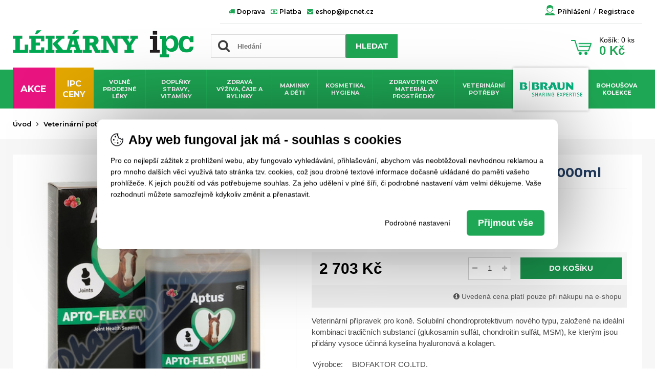

--- FILE ---
content_type: text/html; charset=UTF-8
request_url: https://www.lekarny-ipc.cz/eshop/aptus-apto-flex-equine-vet-sirup-1000ml
body_size: 30988
content:
<!DOCTYPE html>
<html>
<head>

    <meta http-equiv="content-type" content="text/html; charset=utf-8" />
<meta name="viewport" content="width=device-width, initial-scale=1"/>
<meta name="Robots" content="all,follow" />

<meta name="google-site-verification" content="R5Fa-j7mZrf5-cWNIIvAZnfK5GGjNLFPkhDn74Nxfdk" />

<link rel="shortcut icon" href="/favicon.ico" type="image/x-icon" />
<link rel="icon" href="/favicon.ico" type="image/x-icon" />

<link rel="stylesheet" type="text/css" href="/css/style2.css?v=46"  />
<link rel="stylesheet" type="text/css" href="/css/font-awesome.min.css"  /> <!-- 4.7.0 -->

<script src="/js/jquery-3.3.1.min.js" ></script>

<!-- Fancybox 4.0.31 -->
<link rel="stylesheet" href="/css/fancyBox.4.0.31.min.css" />
<script src="/js/fancyBox.4.0.31.min.js"></script>

<!-- Slick -->
<script src="/js/slick-1.6.0.min.js" type="module"></script>
<link rel="stylesheet" href="/css/slick-1.6.0.css" />
<link rel="stylesheet" href="/css/slick-theme-1.6.0.css?v=400" />

<!-- LazySizes -->
<script src="/js/lazysizes-5.3.2.min.js" type="module"></script>

<!-- CEZETMAP -->
<link rel="stylesheet" href="/css/cezetmap.css?v=402" />
<link rel="stylesheet" href="/css/cezetmap.custom.css?v=400" />
<script src="/js/cezetmap.js?v=400" type="module"></script>

<!-- jQuery UI -->
<link rel="stylesheet" href="/css/jquery-ui.css" />
<link rel="stylesheet" href="/css/jquery-ui.structure.css" />
<link rel="stylesheet" href="/css/jquery-ui.theme.css" />
<script src="/js/jquery-ui.min.js" type="module"></script>

<!-- jQuery Colorbox -->
<link rel="stylesheet" href="//res.lookweb.cz/jQuery.colorBox/css/jquery.colorBox.css" />
<script src="//res.lookweb.cz/jQuery.colorBox/js/jquery.colorBox.min.js" ></script>

<script src="/js/scripts.js?v=520" type="module"></script>

<!-- C22 -->
<link rel="stylesheet" type="text/css" href="/css/c22.css"  />
<script src="/js/c22.js" type="module"></script>

<meta property="og:image" content="https://www.lekarny-ipc.cz/img/logo_social.png" />

    <title>APTUS Apto-Flex Equine vet.sirup 1000ml | Lékárny IPC</title>


            <meta name="description" content="Online LÉKÁRNA IPC nabízí více než 12 000 produktů skladem ihned k expedici. Vybírejte ze širokého sortimentu volně prodejných léků, doplňků stravy, kosmetiky nebo dětské výživy. Nakupujte za skvělé ceny a s možností dopravy ZDARMA! " />
    


    <!-- Global site tag (gtag.js) -->
    <script src="https://www.googletagmanager.com/gtag/js?id=AW-810391056" type="module"></script>
    <script>
        window.dataLayer = window.dataLayer || [];
        function gtag(){dataLayer.push(arguments);}
        gtag('js', new Date());
        // Lookweb IPC tracking
        gtag('config', 'UA-79836538-8');
        // LookWeb server Tracking
        gtag('event', 'page_view', { 'send_to': 'UA-9072684-34' });
    </script>



    
    


    <!-- Trackovací kód - Emailkampane.cz - ZAČÁTEK KÓDU-->
    <script>
        !function(e,r,t,a,c){ localStorage.ecr=r.referrer,localStorage.ecu=e.location.href,a=r.createElement(t),c=r.getElementsByTagName(t)[0],a.async=1,a.src="https://tr-fe.emailkampane.cz/v1/app-starter.min.js",c.parentNode.insertBefore(a,c)}(window,document,"script");
    </script>
    <script>
        !function(e,r,t,a,c,k){ e.EmailcampaignsTracker=a,e.ektracker=e.ektracker||function(){ (e.ektracker.q=e.ektracker.q||[]).push(arguments)},e.ektracker.t=new Date,e.ektracker.m="",c=r.createElement(t),k=r.getElementsByTagName(t)[0],c.async=1,c.src="https://tr-fe.emailkampane.cz/v1/app.min.js",k.parentNode.insertBefore(c,k)}(window,document,"script","ektracker");
        ektracker('init', "a51f27003675fe");
        ektracker('pageVisit');
    </script>
    <!-- Trackovací kód - Emailkampane.cz - KONEC KÓDU-->
    




 <!-- FACEBOOK LOGIN-->
    <script>
        window.fbAsyncInit = function() {
            FB.init({
                appId      : '632421061687463',
                cookie     : true,
                xfbml      : true,
                version    : 'v15.0'
            });
            FB.AppEvents.logPageView();
        };
        (function(d, s, id){
            var js, fjs = d.getElementsByTagName(s)[0];
            if (d.getElementById(id)) {return;}
            js = d.createElement(s); js.id = id;
            js.src = "https://connect.facebook.net/en_US/sdk.js";
            fjs.parentNode.insertBefore(js, fjs);
        }(document, 'script', 'facebook-jssdk'));
    </script>


    
        <script>
            gtag('event', 'page_view', {
                'send_to': 'AW-810391056',
                'value': '2703',
                'items': [{
                    'id': '6432100018823',
                    'google_business_vertical': 'retail'
                }]
            });
        </script>
    

    <script>
        gtag('consent', 'default', {
            'ad_storage': 'denied',
            'ad_user_data': 'denied',
            'ad_personalization': 'denied',
        });
    </script>
    <script>
        gtag('consent', 'default', {
            'analytics_storage': 'denied'
        });
    </script>

    <script type="text/javascript" src="https://c.seznam.cz/js/rc.js"></script>
    <script>
        var retargetingConf = {
            rtgId: 113729,
            consent: 0
        };
        if (window.rc && window.rc.retargetingHit) {
            window.rc.retargetingHit(retargetingConf);
        }
    </script>

</head>

<body>
<div id="container">
    
<section id="ribbon" class="small">
	<div class="container">
		<div class="ribbon">
			<div class="ribbon-left">
				<a href="/moznosti-dopravy" class="mobile-off"><i class="fa fa-fw fa-truck"></i> Doprava</a>
				<a href="/moznosti-plateb" class="mobile-off"><i class="fa fa-fw fa-money"></i> Platba</a>
								<a href="mailto:eshop@ipcnet.cz"  class="mobile-right"><i class="fa fa-fw fa-envelope"></i> eshop@ipcnet.cz</a>
				<div class="cleaner"></div>
			</div>
			<div class="ribbon-right">
				<div class="icon person"></div>
				<a href="javascript:void(0)" class="user login">
                    						<a href="javascript:void(0)" class="login">Přihlášení</a>&nbsp;&nbsp;/&nbsp;&nbsp;<a href="/zakaznik">Registrace</a>
                    				</a>
			</div>
			<div class="cleaner"></div>
		</div>
		<div class="cleaner"></div>
	</div>
</section>

<section id="head" class="small">
	<div class="container">
		<div class="head-left">
			<a href="/">
				<img src="/img/2018_logo.png" srcset="/img/2018_logo_x2.png 2x" class="logo" alt="Lékárny IPC logo" title="Lékárny IPC" />
			</a>
			<div id="search" class="search searchbox searchinput1"">
				<div class="vanoce"></div>
				<div class="whisperer">
					
				</div>
				<div class="icon">
					<i class="fa fa-fw fa-search"></i>
				</div>
				<input type="text" value="" name="search" placeholder="Hledání" />
				<a href="javascript:void(0)" class="button">HLEDAT</a>
				<div class="cleaner"></div>
			</div>
			<div class="cleaner"></div>
		</div>
		<div class="head-right">
			<div class="bear"></div>
			<a href="/eshop/vanocni-nabidka" class="xmas-link">
				<img src="/img/xmas/xmas-tree.png" />
				<p>VÁNOČNÍ<br/> NABÍDKA</p>
				<div class="cleaner"></div>
			</a>
			<div class="mobile-login">
				<div class="icon person"></div>
				<a href="javascript:void(0)" class="user login">
                    						<a href="javascript:void(0)" class="login">Přihlášení</a><br>
						<a href="javascript:void(0)" class="login">Registrace</a><br>
                    				</a>
			</div>
			<span id="cart-cover"><a href="/eshop/kosik">
	<div id="cart">
					<div id="cart-hover">
				<div class="header">
					<p>Košík</p>
					<div class="icon cart"></div>
					<div class="cleaner"></div>
				</div>
									<div class="nothing">
						<p>Váš košík je zatím prázdný</p>
						<img src="/img/2018_bear_cart.png" />
						<div class="cleaner"></div>
					</div>
				
			</div>
				<div class="icon cart"></div>
		<div class="cart-info">
			<div class="first-row"><span class="cart-word">Košík: </span><span class="cart-total-pieces">0</span> ks</div>
			<div class="second-row"><span class="cart-total-price">0</span> Kč</div>
		</div>
		<div class="cleaner"></div>
	</div>
</a></span>
			<div class="cleaner"></div>
		</div>
		<div class="cleaner"></div>
	</div>
</section>

<section id="menu" class="small">
	<div class="container">
		<div class="vanoce left"></div>
		<div class="vanoce right"></div>
        


    		<ul class="menu first">
			<li class="action">
				<div class="background"></div>
				<a href="/eshop/akce">AKCE</a>

			</li>
			<li class="ipc">
				<div class="background"></div>
					<a href="/eshop/ipc-ceny">ipc CENY</a>
				</li>
												<li>
						<a href="/eshop/volne-prodejne-leky" class="">
							Volně prodejné léky
													</a>

													

    		<div class="menu-second">
			<div class="container">
				 <ul class="menu">
                     						 <li>
							 <a href="/eshop/volne-prodejne-leky/alergie" class="">
                                 Alergie
                                 									 <!--<i class="fa fa-fw fa-caret-right"></i>-->
                                 							 </a>

                                                              

    		<div class="menu-third">
							<a href="/eshop/volne-prodejne-leky/alergie/nosni-alergie" class="">
					Nosní alergie
				</a>
							<a href="/eshop/volne-prodejne-leky/alergie/ocni-alergie" class="">
					Oční alergie
				</a>
							<a href="/eshop/volne-prodejne-leky/alergie/antihistaminika" class="">
					Antihistaminika
				</a>
							<a href="/eshop/volne-prodejne-leky/alergie/kozni-alergie" class="">
					Kožní alergie
				</a>
					</div>
	

                             						 </li>
                     						 <li>
							 <a href="/eshop/volne-prodejne-leky/kasel" class="">
                                 Kašel
                                 									 <!--<i class="fa fa-fw fa-caret-right"></i>-->
                                 							 </a>

                                                              

    		<div class="menu-third">
							<a href="/eshop/volne-prodejne-leky/kasel/podpora-odkaslavani" class="">
					Podpora odkašlávání
				</a>
							<a href="/eshop/volne-prodejne-leky/kasel/tlumeni-kasle" class="">
					Tlumení kašle
				</a>
					</div>
	

                             						 </li>
                     						 <li>
							 <a href="/eshop/volne-prodejne-leky/bolest" class="">
                                 Bolest
                                 									 <!--<i class="fa fa-fw fa-caret-right"></i>-->
                                 							 </a>

                                                              

    		<div class="menu-third">
							<a href="/eshop/volne-prodejne-leky/bolest/bolest-kloubu-svalu" class="">
					Bolest kloubů, svalů
				</a>
							<a href="/eshop/volne-prodejne-leky/bolest/bolest-hlavy-migreny" class="">
					Bolest hlavy, migrény
				</a>
							<a href="/eshop/volne-prodejne-leky/bolest/bolest-v-krku" class="">
					Bolest v krku
				</a>
							<a href="/eshop/volne-prodejne-leky/bolest/bolest-zad" class="">
					Bolest zad
				</a>
							<a href="/eshop/volne-prodejne-leky/bolest/bolest-zubu" class="">
					Bolest zubů
				</a>
							<a href="/eshop/volne-prodejne-leky/bolest/menstruacni-bolesti" class="">
					Menstruační bolesti
				</a>
					</div>
	

                             						 </li>
                     						 <li>
							 <a href="/eshop/volne-prodejne-leky/chripka-a-nachlazeni" class="">
                                 Chřipka a nachlazení
                                 									 <!--<i class="fa fa-fw fa-caret-right"></i>-->
                                 							 </a>

                                                              

    		<div class="menu-third">
							<a href="/eshop/volne-prodejne-leky/chripka-a-nachlazeni/horecka" class="">
					Horečka
				</a>
							<a href="/eshop/volne-prodejne-leky/chripka-a-nachlazeni/ryma" class="">
					Rýma
				</a>
							<a href="/eshop/volne-prodejne-leky/chripka-a-nachlazeni/zvysena-teplota" class="">
					Zvýšená teplota
				</a>
					</div>
	

                             						 </li>
                     						 <li>
							 <a href="/eshop/volne-prodejne-leky/oci-usi-nos-a-usta" class="">
                                 Oči, uši, nos a ústa
                                 									 <!--<i class="fa fa-fw fa-caret-right"></i>-->
                                 							 </a>

                                                              

    		<div class="menu-third">
							<a href="/eshop/volne-prodejne-leky/oci-usi-nos-a-usta/opary-afty" class="">
					Opary, afty
				</a>
							<a href="/eshop/volne-prodejne-leky/oci-usi-nos-a-usta/podrazdene-oci" class="">
					Podrážděné oči
				</a>
							<a href="/eshop/volne-prodejne-leky/oci-usi-nos-a-usta/popraskane-koutky" class="">
					Popraskané koutky
				</a>
							<a href="/eshop/volne-prodejne-leky/oci-usi-nos-a-usta/suche-oci" class="">
					Suché oči
				</a>
							<a href="/eshop/volne-prodejne-leky/oci-usi-nos-a-usta/zanety-dasni" class="">
					Záněty dásní
				</a>
							<a href="/eshop/volne-prodejne-leky/oci-usi-nos-a-usta/zanety-oci" class="">
					Záněty očí
				</a>
					</div>
	

                             						 </li>
                     						 <li>
							 <a href="/eshop/volne-prodejne-leky/metabolismus-a-imunita" class="">
                                 Metabolismus a imunita
                                 									 <!--<i class="fa fa-fw fa-caret-right"></i>-->
                                 							 </a>

                                                              

    		<div class="menu-third">
							<a href="/eshop/volne-prodejne-leky/metabolismus-a-imunita/detoxikace" class="">
					Detoxikace
				</a>
							<a href="/eshop/volne-prodejne-leky/metabolismus-a-imunita/nadvaha-obezita" class="">
					Nadváha, obezita
				</a>
							<a href="/eshop/volne-prodejne-leky/metabolismus-a-imunita/posileni-imunity" class="">
					Posílení imunity
				</a>
					</div>
	

                             						 </li>
                     						 <li>
							 <a href="/eshop/volne-prodejne-leky/travici-soustava" class="">
                                 Trávicí soustava
                                 									 <!--<i class="fa fa-fw fa-caret-right"></i>-->
                                 							 </a>

                                                              

    		<div class="menu-third">
							<a href="/eshop/volne-prodejne-leky/travici-soustava/jatra-zlucnik" class="">
					Játra, žlučník
				</a>
							<a href="/eshop/volne-prodejne-leky/travici-soustava/nadymani" class="">
					Nadýmání
				</a>
							<a href="/eshop/volne-prodejne-leky/travici-soustava/nevolnost-zvraceni" class="">
					Nevolnost, zvracení
				</a>
							<a href="/eshop/volne-prodejne-leky/travici-soustava/paleni-zahy" class="">
					Pálení žáhy
				</a>
							<a href="/eshop/volne-prodejne-leky/travici-soustava/prujem" class="">
					Průjem
				</a>
							<a href="/eshop/volne-prodejne-leky/travici-soustava/strevni-chripka" class="">
					Střevní chřipka
				</a>
							<a href="/eshop/volne-prodejne-leky/travici-soustava/zacpa" class="">
					Zácpa
				</a>
					</div>
	

                             						 </li>
                     						 <li>
							 <a href="/eshop/volne-prodejne-leky/srdce-a-cevy" class="">
                                 Srdce a cévy
                                 									 <!--<i class="fa fa-fw fa-caret-right"></i>-->
                                 							 </a>

                                                              

    		<div class="menu-third">
							<a href="/eshop/volne-prodejne-leky/srdce-a-cevy/hemoroidy" class="">
					Hemoroidy
				</a>
							<a href="/eshop/volne-prodejne-leky/srdce-a-cevy/krevni-tlak" class="">
					Krevní tlak
				</a>
							<a href="/eshop/volne-prodejne-leky/srdce-a-cevy/krecove-zily" class="">
					Křečové žíly
				</a>
							<a href="/eshop/volne-prodejne-leky/srdce-a-cevy/otoky-podlitiny" class="">
					Otoky, podlitiny
				</a>
					</div>
	

                             						 </li>
                     						 <li>
							 <a href="/eshop/volne-prodejne-leky/ledviny-a-pohlavni-organy" class="">
                                 Ledviny a pohlavní orgány
                                 									 <!--<i class="fa fa-fw fa-caret-right"></i>-->
                                 							 </a>

                                                              

    		<div class="menu-third">
							<a href="/eshop/volne-prodejne-leky/ledviny-a-pohlavni-organy/antikoncepce" class="">
					Antikoncepce
				</a>
							<a href="/eshop/volne-prodejne-leky/ledviny-a-pohlavni-organy/menstruace-menopauza" class="">
					Menstruace, menopauza
				</a>
							<a href="/eshop/volne-prodejne-leky/ledviny-a-pohlavni-organy/ledviny-a-mocove-cesty" class="">
					Ledviny a močové cesty
				</a>
							<a href="/eshop/volne-prodejne-leky/ledviny-a-pohlavni-organy/gynekologicke-obtize" class="">
					Gynekologické obtíže
				</a>
							<a href="/eshop/volne-prodejne-leky/ledviny-a-pohlavni-organy/prostata" class="">
					Prostata
				</a>
							<a href="/eshop/volne-prodejne-leky/ledviny-a-pohlavni-organy/potence" class="">
					Potence
				</a>
					</div>
	

                             						 </li>
                     						 <li>
							 <a href="/eshop/volne-prodejne-leky/klouby-a-pohybovy-aparat" class="">
                                 Klouby a pohybový aparát
                                 									 <!--<i class="fa fa-fw fa-caret-right"></i>-->
                                 							 </a>

                                                              

    		<div class="menu-third">
							<a href="/eshop/volne-prodejne-leky/klouby-a-pohybovy-aparat/artroza" class="">
					Artróza
				</a>
							<a href="/eshop/volne-prodejne-leky/klouby-a-pohybovy-aparat/klouby" class="">
					Klouby
				</a>
							<a href="/eshop/volne-prodejne-leky/klouby-a-pohybovy-aparat/kosti" class="">
					Kosti
				</a>
							<a href="/eshop/volne-prodejne-leky/klouby-a-pohybovy-aparat/osteoporoza" class="">
					Osteoporóza
				</a>
					</div>
	

                             						 </li>
                     						 <li>
							 <a href="/eshop/volne-prodejne-leky/homeopatika" class="">
                                 Homeopatika
                                 									 <!--<i class="fa fa-fw fa-caret-right"></i>-->
                                 							 </a>

                                                              

    		<div class="menu-third">
							<a href="/eshop/volne-prodejne-leky/homeopatika/jednoslozkova-homeopatika" class="">
					Jednosložková homeopatika
				</a>
							<a href="/eshop/volne-prodejne-leky/homeopatika/viceslozkova-homeopatika" class="">
					Vícesložková homeopatika
				</a>
					</div>
	

                             						 </li>
                     						 <li>
							 <a href="/eshop/volne-prodejne-leky/pokozka-kuze-vlasy" class="">
                                 Pokožka, kůže, vlasy
                                 									 <!--<i class="fa fa-fw fa-caret-right"></i>-->
                                 							 </a>

                                                              

    		<div class="menu-third">
							<a href="/eshop/volne-prodejne-leky/pokozka-kuze-vlasy/akne" class="">
					Akné
				</a>
							<a href="/eshop/volne-prodejne-leky/pokozka-kuze-vlasy/bradavice-kuri-oka" class="">
					Bradavice, kuří oka
				</a>
							<a href="/eshop/volne-prodejne-leky/pokozka-kuze-vlasy/ekzemy-vyrazky" class="">
					Ekzémy, vyrážky
				</a>
							<a href="/eshop/volne-prodejne-leky/pokozka-kuze-vlasy/hojeni-ran-jizev" class="">
					Hojení ran, jizev
				</a>
							<a href="/eshop/volne-prodejne-leky/pokozka-kuze-vlasy/opruzeniny" class="">
					Opruzeniny
				</a>
							<a href="/eshop/volne-prodejne-leky/pokozka-kuze-vlasy/plisne-vredy" class="">
					Plísně, vředy
				</a>
							<a href="/eshop/volne-prodejne-leky/pokozka-kuze-vlasy/popaleniny" class="">
					Popáleniny
				</a>
							<a href="/eshop/volne-prodejne-leky/pokozka-kuze-vlasy/popraskana-kuze" class="">
					Popraskaná kůže
				</a>
							<a href="/eshop/volne-prodejne-leky/pokozka-kuze-vlasy/svedeni-kuze" class="">
					Svědění kůže
				</a>
					</div>
	

                             						 </li>
                     						 <li>
							 <a href="/eshop/volne-prodejne-leky/pamet-a-soustredeni" class="">
                                 Paměť a soustředění
                                 									 <!--<i class="fa fa-fw fa-caret-right"></i>-->
                                 							 </a>

                                                              

    		<div class="menu-third">
							<a href="/eshop/volne-prodejne-leky/pamet-a-soustredeni/poruchy-pameti" class="">
					Poruchy paměti
				</a>
							<a href="/eshop/volne-prodejne-leky/pamet-a-soustredeni/nespavost-nervozita" class="">
					Nespavost, nervozita
				</a>
							<a href="/eshop/volne-prodejne-leky/pamet-a-soustredeni/stres-uzkost" class="">
					Stres, úzkost
				</a>
					</div>
	

                             						 </li>
                     						 <li>
							 <a href="/eshop/volne-prodejne-leky/odvykani-koureni" class="">
                                 Odvykání kouření
                                 							 </a>

                             						 </li>
                     				 </ul>

									<div class="top-product">
						<div class="left">
                                                            									<img
										data-src="/upload/sectionMinishop/e07da9b28feeb387a05ea457a125e719?m=w_310&mf=webp"
										data-srcset="
											/upload/sectionMinishop/e07da9b28feeb387a05ea457a125e719?m=w_720&mf=webp 720w,
											/upload/sectionMinishop/e07da9b28feeb387a05ea457a125e719?m=w_360&mf=webp 360w,
										"
										class="lazyload"
									/>
                                                            						</div>
						<div class="right">
							<h2>Oscillococcinum 1g gra.mcd.30</h2>
							<p class="price">
                                                                    675
                                								Kč
							</p>
							<a href="/eshop/oscillococcinum-1g-gra-mcd-30">
								Zobrazit produkt
							</a>
						</div>
						<div class="cleaner"></div>
					</div>
							</div>
		</div>
	

											</li>
																<li>
						<a href="/eshop/vitaminy-doplnky-stravy" class="">
							Doplňky stravy, vitamíny
													</a>

													

    		<div class="menu-second">
			<div class="container">
				 <ul class="menu">
                     						 <li>
							 <a href="/eshop/vitaminy-doplnky-stravy/mineraly-stopove-prvky" class="">
                                 Minerály, stopové prvky
                                 									 <!--<i class="fa fa-fw fa-caret-right"></i>-->
                                 							 </a>

                                                              

    		<div class="menu-third">
							<a href="/eshop/vitaminy-doplnky-stravy/mineraly-stopove-prvky/draslik" class="">
					Draslík
				</a>
							<a href="/eshop/vitaminy-doplnky-stravy/mineraly-stopove-prvky/horcik" class="">
					Hořčík
				</a>
							<a href="/eshop/vitaminy-doplnky-stravy/mineraly-stopove-prvky/chrom" class="">
					Chrom
				</a>
							<a href="/eshop/vitaminy-doplnky-stravy/mineraly-stopove-prvky/jod" class="">
					Jód
				</a>
							<a href="/eshop/vitaminy-doplnky-stravy/mineraly-stopove-prvky/kremik" class="">
					Křemík
				</a>
							<a href="/eshop/vitaminy-doplnky-stravy/mineraly-stopove-prvky/selen" class="">
					Selen
				</a>
							<a href="/eshop/vitaminy-doplnky-stravy/mineraly-stopove-prvky/vapnik" class="">
					Vápník
				</a>
							<a href="/eshop/vitaminy-doplnky-stravy/mineraly-stopove-prvky/zinek" class="">
					Zinek
				</a>
							<a href="/eshop/vitaminy-doplnky-stravy/mineraly-stopove-prvky/zelezo" class="">
					Železo
				</a>
					</div>
	

                             						 </li>
                     						 <li>
							 <a href="/eshop/vitaminy-doplnky-stravy/dychaci-soustava" class="">
                                 Dýchací soustava
                                 							 </a>

                             						 </li>
                     						 <li>
							 <a href="/eshop/vitaminy-doplnky-stravy/detoxikace-organismu" class="">
                                 Detoxikace organismu
                                 									 <!--<i class="fa fa-fw fa-caret-right"></i>-->
                                 							 </a>

                                                              

    		<div class="menu-third">
							<a href="/eshop/vitaminy-doplnky-stravy/detoxikace-organismu/detox-celeho-tela" class="">
					Detox celého těla
				</a>
							<a href="/eshop/vitaminy-doplnky-stravy/detoxikace-organismu/detox-jater" class="">
					Detox jater
				</a>
							<a href="/eshop/vitaminy-doplnky-stravy/detoxikace-organismu/detox-ledvin" class="">
					Detox ledvin
				</a>
							<a href="/eshop/vitaminy-doplnky-stravy/detoxikace-organismu/detox-plic" class="">
					Detox plic
				</a>
							<a href="/eshop/vitaminy-doplnky-stravy/detoxikace-organismu/detox-strev" class="">
					Detox střev
				</a>
					</div>
	

                             						 </li>
                     						 <li>
							 <a href="/eshop/vitaminy-doplnky-stravy/vitaminy-a-mineraly" class="">
                                 Vitamíny
                                 									 <!--<i class="fa fa-fw fa-caret-right"></i>-->
                                 							 </a>

                                                              

    		<div class="menu-third">
							<a href="/eshop/vitaminy-doplnky-stravy/vitaminy-a-mineraly/multivitaminy" class="">
					Multivitamíny
				</a>
							<a href="/eshop/vitaminy-doplnky-stravy/vitaminy-a-mineraly/vitamin-a-betakaroten" class="">
					Vitamín A, betakaroten
				</a>
							<a href="/eshop/vitaminy-doplnky-stravy/vitaminy-a-mineraly/vitamin-b" class="">
					Vitamín B
				</a>
							<a href="/eshop/vitaminy-doplnky-stravy/vitaminy-a-mineraly/vitamin-c" class="">
					Vitamín C
				</a>
							<a href="/eshop/vitaminy-doplnky-stravy/vitaminy-a-mineraly/vitamin-d" class="">
					Vitamín D
				</a>
							<a href="/eshop/vitaminy-doplnky-stravy/vitaminy-a-mineraly/vitamin-e" class="">
					Vitamín E
				</a>
							<a href="/eshop/vitaminy-doplnky-stravy/vitaminy-a-mineraly/vitamin-k" class="">
					Vitamín K
				</a>
					</div>
	

                             						 </li>
                     						 <li>
							 <a href="/eshop/vitaminy-doplnky-stravy/energie-vitalita-a-imunita" class="">
                                 Imunita, energie
                                 							 </a>

                             						 </li>
                     						 <li>
							 <a href="/eshop/vitaminy-doplnky-stravy/traveni-a-metabolismu" class="">
                                 Trávení, metabolismus
                                 									 <!--<i class="fa fa-fw fa-caret-right"></i>-->
                                 							 </a>

                                                              

    		<div class="menu-third">
							<a href="/eshop/vitaminy-doplnky-stravy/traveni-a-metabolismu/hemoroidy" class="">
					Hemoroidy
				</a>
							<a href="/eshop/vitaminy-doplnky-stravy/traveni-a-metabolismu/odvodneni" class="">
					Odvodnění
				</a>
							<a href="/eshop/vitaminy-doplnky-stravy/traveni-a-metabolismu/slinivka" class="">
					Slinivka
				</a>
							<a href="/eshop/vitaminy-doplnky-stravy/traveni-a-metabolismu/streva" class="">
					Střeva
				</a>
							<a href="/eshop/vitaminy-doplnky-stravy/traveni-a-metabolismu/zaludek" class="">
					Žaludek
				</a>
					</div>
	

                             						 </li>
                     						 <li>
							 <a href="/eshop/vitaminy-doplnky-stravy/kasel-ryma-a-nachlazeni" class="">
                                 Kašel, rýma, nachlazení
                                 							 </a>

                             						 </li>
                     						 <li>
							 <a href="/eshop/vitaminy-doplnky-stravy/srdce-a-cevni-soustava" class="">
                                 Srdce, cévní soustava
                                 									 <!--<i class="fa fa-fw fa-caret-right"></i>-->
                                 							 </a>

                                                              

    		<div class="menu-third">
							<a href="/eshop/vitaminy-doplnky-stravy/srdce-a-cevni-soustava/cholesterol" class="">
					Cholesterol
				</a>
							<a href="/eshop/vitaminy-doplnky-stravy/srdce-a-cevni-soustava/krevni-tlak" class="">
					Krevní tlak
				</a>
							<a href="/eshop/vitaminy-doplnky-stravy/srdce-a-cevni-soustava/zily" class="">
					Žíly
				</a>
					</div>
	

                             						 </li>
                     						 <li>
							 <a href="/eshop/vitaminy-doplnky-stravy/vyziva-pro-klouby-a-kosti" class="">
                                 Pohybový aparát
                                 									 <!--<i class="fa fa-fw fa-caret-right"></i>-->
                                 							 </a>

                                                              

    		<div class="menu-third">
							<a href="/eshop/vitaminy-doplnky-stravy/vyziva-pro-klouby-a-kosti/klouby" class="">
					Klouby
				</a>
							<a href="/eshop/vitaminy-doplnky-stravy/vyziva-pro-klouby-a-kosti/kosti" class="">
					Kosti
				</a>
							<a href="/eshop/vitaminy-doplnky-stravy/vyziva-pro-klouby-a-kosti/svaly" class="">
					Svaly
				</a>
					</div>
	

                             						 </li>
                     						 <li>
							 <a href="/eshop/vitaminy-doplnky-stravy/mocove-cesty" class="">
                                 Močové cesty
                                 									 <!--<i class="fa fa-fw fa-caret-right"></i>-->
                                 							 </a>

                                                              

    		<div class="menu-third">
							<a href="/eshop/vitaminy-doplnky-stravy/mocove-cesty/ledviny" class="">
					Ledviny
				</a>
							<a href="/eshop/vitaminy-doplnky-stravy/mocove-cesty/mocovy-mechyr" class="">
					Močový měchýř
				</a>
					</div>
	

                             						 </li>
                     						 <li>
							 <a href="/eshop/vitaminy-doplnky-stravy/erekce-a-prostata" class="">
                                 Erekce, prostata
                                 							 </a>

                             						 </li>
                     						 <li>
							 <a href="/eshop/vitaminy-doplnky-stravy/vlasy-kuze-a-nehty" class="">
                                 Vlasy, kůže a nehty
                                 							 </a>

                             						 </li>
                     						 <li>
							 <a href="/eshop/vitaminy-doplnky-stravy/spanek-stres-a-nervy" class="">
                                 Stres, spánek
                                 									 <!--<i class="fa fa-fw fa-caret-right"></i>-->
                                 							 </a>

                                                              

    		<div class="menu-third">
							<a href="/eshop/vitaminy-doplnky-stravy/spanek-stres-a-nervy/nervy-stres" class="">
					Nervy, stres
				</a>
							<a href="/eshop/vitaminy-doplnky-stravy/spanek-stres-a-nervy/nespavost" class="">
					Nespavost
				</a>
							<a href="/eshop/vitaminy-doplnky-stravy/spanek-stres-a-nervy/relaxace-zklidneni" class="">
					Relaxace, zklidnění
				</a>
							<a href="/eshop/vitaminy-doplnky-stravy/spanek-stres-a-nervy/unava-vycerpani" class="">
					Únava, vyčerpání
				</a>
					</div>
	

                             						 </li>
                     						 <li>
							 <a href="/eshop/vitaminy-doplnky-stravy/oci" class="">
                                 Oči
                                 							 </a>

                             						 </li>
                     						 <li>
							 <a href="/eshop/vitaminy-doplnky-stravy/pamet" class="">
                                 Paměť, soustředění
                                 							 </a>

                             						 </li>
                     						 <li>
							 <a href="/eshop/vitaminy-doplnky-stravy/hubnuti-a-dieta" class="">
                                 Hubnutí, dieta
                                 							 </a>

                             						 </li>
                     						 <li>
							 <a href="/eshop/vitaminy-doplnky-stravy/klimakterium" class="">
                                 Klimaktérium
                                 							 </a>

                             						 </li>
                     				 </ul>

									<div class="top-product">
						<div class="left">
                                                            									<img
										data-src="/upload/sectionMinishop/663d8b0cdf709697a5ceb3caa850ad71?m=w_310&mf=webp"
										data-srcset="
											/upload/sectionMinishop/663d8b0cdf709697a5ceb3caa850ad71?m=w_720&mf=webp 720w,
											/upload/sectionMinishop/663d8b0cdf709697a5ceb3caa850ad71?m=w_360&mf=webp 360w,
										"
										class="lazyload"
									/>
                                                            						</div>
						<div class="right">
							<h2>Neuritogen tbl. 90</h2>
							<p class="price">
                                                                    610
                                								Kč
							</p>
							<a href="/eshop/neuritogen-tbl-90">
								Zobrazit produkt
							</a>
						</div>
						<div class="cleaner"></div>
					</div>
							</div>
		</div>
	

											</li>
																<li>
						<a href="/eshop/zdrava-vyziva-caje-a-bylinky" class="">
							Zdravá výživa, čaje a bylinky
													</a>

													

    		<div class="menu-second">
			<div class="container">
				 <ul class="menu">
                     						 <li>
							 <a href="/eshop/zdrava-vyziva-caje-a-bylinky/zdrava-vyziva" class="">
                                 Zdravá výživa
                                 							 </a>

                             						 </li>
                     						 <li>
							 <a href="/eshop/zdrava-vyziva-caje-a-bylinky/bezlepkova-dieta" class="">
                                 Bezlepková dieta
                                 							 </a>

                             						 </li>
                     						 <li>
							 <a href="/eshop/zdrava-vyziva-caje-a-bylinky/sportovni-vyziva" class="">
                                 Sportovní výživa
                                 							 </a>

                             						 </li>
                     						 <li>
							 <a href="/eshop/zdrava-vyziva-caje-a-bylinky/napoje" class="">
                                 Nápoje
                                 							 </a>

                             						 </li>
                     						 <li>
							 <a href="/eshop/zdrava-vyziva-caje-a-bylinky/potraviny-ostatni" class="">
                                 Potraviny ostatní
                                 							 </a>

                             						 </li>
                     						 <li>
							 <a href="/eshop/zdrava-vyziva-caje-a-bylinky/bylinne-caje" class="">
                                 Bylinné čaje
                                 							 </a>

                             						 </li>
                     						 <li>
							 <a href="/eshop/zdrava-vyziva-caje-a-bylinky/lecive-caje" class="">
                                 Léčivé čaje
                                 							 </a>

                             						 </li>
                     						 <li>
							 <a href="/eshop/zdrava-vyziva-caje-a-bylinky/ovocne-caje" class="">
                                 Ovocné čaje
                                 							 </a>

                             						 </li>
                     						 <li>
							 <a href="/eshop/zdrava-vyziva-caje-a-bylinky/detske-caje" class="">
                                 Dětské čaje
                                 							 </a>

                             						 </li>
                     						 <li>
							 <a href="/eshop/zdrava-vyziva-caje-a-bylinky/cerne-caje" class="">
                                 Černé čaje
                                 							 </a>

                             						 </li>
                     						 <li>
							 <a href="/eshop/zdrava-vyziva-caje-a-bylinky/zelene-caje" class="">
                                 Zelené čaje
                                 							 </a>

                             						 </li>
                     						 <li>
							 <a href="/eshop/zdrava-vyziva-caje-a-bylinky/specialni-caje" class="">
                                 Speciální čaje
                                 							 </a>

                             						 </li>
                     						 <li>
							 <a href="/eshop/zdrava-vyziva-caje-a-bylinky/bylinne-sirupy-a-esence" class="">
                                 Bylinné sirupy a esence
                                 							 </a>

                             						 </li>
                     				 </ul>

									<div class="top-product">
						<div class="left">
                                                            									<img
										data-src="/upload/sectionMinishop/5e3886e52bdea9247d17c2ed64afb490?m=w_310&mf=webp"
										data-srcset="
											/upload/sectionMinishop/5e3886e52bdea9247d17c2ed64afb490?m=w_720&mf=webp 720w,
											/upload/sectionMinishop/5e3886e52bdea9247d17c2ed64afb490?m=w_360&mf=webp 360w,
										"
										class="lazyload"
									/>
                                                            						</div>
						<div class="right">
							<h2>Dr.Popov Psyllium PROBIO cps.120</h2>
							<p class="price">
                                                                    276
                                								Kč
							</p>
							<a href="/eshop/dr-popov-psyllium-probio-cps-120">
								Zobrazit produkt
							</a>
						</div>
						<div class="cleaner"></div>
					</div>
							</div>
		</div>
	

											</li>
																<li>
						<a href="/eshop/matka-a-dite" class="">
							Maminky a děti
													</a>

													

    		<div class="menu-second">
			<div class="container">
				 <ul class="menu">
                     						 <li>
							 <a href="/eshop/matka-a-dite/detska-vyziva" class="">
                                 Dětská výživa
                                 							 </a>

                             						 </li>
                     						 <li>
							 <a href="/eshop/matka-a-dite/detska-kosmetika" class="">
                                 Dětská kosmetika
                                 							 </a>

                             						 </li>
                     						 <li>
							 <a href="/eshop/matka-a-dite/vitaminy-a-mineraly-pro-deti" class="">
                                 Vitamíny a minerály pro děti
                                 							 </a>

                             						 </li>
                     						 <li>
							 <a href="/eshop/matka-a-dite/pleny-a-prebalovani" class="">
                                 Pleny a přebalování
                                 							 </a>

                             						 </li>
                     						 <li>
							 <a href="/eshop/matka-a-dite/kojenecek-a-detske-potreby" class="">
                                 Kojenecké a dětské potřeby
                                 							 </a>

                             						 </li>
                     						 <li>
							 <a href="/eshop/matka-a-dite/kojeni" class="">
                                 Kojení
                                 							 </a>

                             						 </li>
                     						 <li>
							 <a href="/eshop/matka-a-dite/tehotenstvi" class="">
                                 Těhotenství
                                 							 </a>

                             						 </li>
                     						 <li>
							 <a href="/eshop/matka-a-dite/poporodni-potreby" class="">
                                 Poporodní potřeby
                                 							 </a>

                             						 </li>
                     						 <li>
							 <a href="/eshop/matka-a-dite/potreby-pro-krmeni" class="">
                                 Potřeby pro krmení
                                 							 </a>

                             						 </li>
                     				 </ul>

									<div class="top-product">
						<div class="left">
                                                            									<img
										data-src="/upload/sectionMinishop/12ee3733dc0438335282836e4607be16?m=w_310&mf=webp"
										data-srcset="
											/upload/sectionMinishop/12ee3733dc0438335282836e4607be16?m=w_720&mf=webp 720w,
											/upload/sectionMinishop/12ee3733dc0438335282836e4607be16?m=w_360&mf=webp 360w,
										"
										class="lazyload"
									/>
                                                            						</div>
						<div class="right">
							<h2>Bübchen ochranný krém do každého počasí 75ml</h2>
							<p class="price">
                                                                    131
                                								Kč
							</p>
							<a href="/eshop/bubchen-ochranny-krem-do-kazdeho-pocasi-75ml">
								Zobrazit produkt
							</a>
						</div>
						<div class="cleaner"></div>
					</div>
							</div>
		</div>
	

											</li>
																<li>
						<a href="/eshop/kosmetika-hygiena" class="">
							Kosmetika, hygiena
													</a>

													

    		<div class="menu-second">
			<div class="container">
				 <ul class="menu">
                     						 <li>
							 <a href="/eshop/kosmetika-hygiena/opalovani" class="">
                                 Opalování
                                 							 </a>

                             						 </li>
                     						 <li>
							 <a href="/eshop/kosmetika-hygiena/pripravky-proti-hmyzu-vsim-a-repelenty" class="">
                                 Přípravky proti hmyzu, vším a repelenty
                                 							 </a>

                             						 </li>
                     						 <li>
							 <a href="/eshop/kosmetika-hygiena/pece-o-pokozku" class="">
                                 Péče o pokožku
                                 							 </a>

                             						 </li>
                     						 <li>
							 <a href="/eshop/kosmetika-hygiena/pece-o-ruce-a-nehty" class="">
                                 Péče o ruce a nehty
                                 							 </a>

                             						 </li>
                     						 <li>
							 <a href="/eshop/kosmetika-hygiena/pece-o-nohy" class="">
                                 Péče o nohy
                                 							 </a>

                             						 </li>
                     						 <li>
							 <a href="/eshop/kosmetika-hygiena/pece-o-vlasy" class="">
                                 Péče o vlasy
                                 							 </a>

                             						 </li>
                     						 <li>
							 <a href="/eshop/kosmetika-hygiena/pece-o-plet" class="">
                                 Péče o pleť
                                 							 </a>

                             						 </li>
                     						 <li>
							 <a href="/eshop/kosmetika-hygiena/dekorativni-kosmetika" class="">
                                 Dekorativní kosmetika
                                 							 </a>

                             						 </li>
                     						 <li>
							 <a href="/eshop/kosmetika-hygiena/prirodni-kosmetika" class="">
                                 Přírodní kosmetika
                                 							 </a>

                             						 </li>
                     						 <li>
							 <a href="/eshop/kosmetika-hygiena/zubni-hygiena" class="">
                                 Zubní hygiena
                                 							 </a>

                             						 </li>
                     						 <li>
							 <a href="/eshop/kosmetika-hygiena/oci-usi-nos-usta" class="">
                                 Oči, uši, nos, ústa
                                 							 </a>

                             						 </li>
                     						 <li>
							 <a href="/eshop/kosmetika-hygiena/holeni" class="">
                                 Holení
                                 							 </a>

                             						 </li>
                     						 <li>
							 <a href="/eshop/kosmetika-hygiena/intimni-pece" class="">
                                 Intimní péče
                                 							 </a>

                             						 </li>
                     						 <li>
							 <a href="/eshop/kosmetika-hygiena/inkontinence" class="">
                                 Inkontinence
                                 							 </a>

                             						 </li>
                     						 <li>
							 <a href="/eshop/kosmetika-hygiena/mydla-a-pripravky-do-koupele" class="">
                                 Mýdla a přípravky do koupele
                                 							 </a>

                             						 </li>
                     						 <li>
							 <a href="/eshop/kosmetika-hygiena/hygienicke-a-dezinfekcni-prostredky" class="">
                                 Hygienické a dezinfekční prostředky
                                 							 </a>

                             						 </li>
                     						 <li>
							 <a href="/eshop/kosmetika-hygiena/osetrujici-a-regeneracni-prostredky" class="">
                                 Ošetřující a regenerační prostředky
                                 							 </a>

                             						 </li>
                     				 </ul>

									<div class="top-product">
						<div class="left">
                                                            									<img
										data-src="/upload/sectionMinishop/45ea213839d9c7671da8b45a6c8cd064?m=w_310&mf=webp"
										data-srcset="
											/upload/sectionMinishop/45ea213839d9c7671da8b45a6c8cd064?m=w_720&mf=webp 720w,
											/upload/sectionMinishop/45ea213839d9c7671da8b45a6c8cd064?m=w_360&mf=webp 360w,
										"
										class="lazyload"
									/>
                                                            						</div>
						<div class="right">
							<h2>CURAPROX CS 3960 zubní kartáček Super Soft</h2>
							<p class="price">
                                                                    115
                                								Kč
							</p>
							<a href="/eshop/curaprox-cs-3960-zubni-kartacek-super-soft">
								Zobrazit produkt
							</a>
						</div>
						<div class="cleaner"></div>
					</div>
							</div>
		</div>
	

											</li>
																<li>
						<a href="/eshop/zdravotnicky-material-a-prostredky" class="">
							Zdravotnický materiál a prostředky
													</a>

													

    		<div class="menu-second">
			<div class="container">
				 <ul class="menu">
                     						 <li>
							 <a href="/eshop/zdravotnicky-material-a-prostredky/rousky-respiratory" class="">
                                 Roušky a respirátory
                                 									 <!--<i class="fa fa-fw fa-caret-right"></i>-->
                                 							 </a>

                                                              

    		<div class="menu-third">
							<a href="/eshop/zdravotnicky-material-a-prostredky/rousky-respiratory/rousky-a-nanorousky" class="">
					Roušky a nanoroušky
				</a>
							<a href="/eshop/zdravotnicky-material-a-prostredky/rousky-respiratory/respiratory" class="">
					Respirátory
				</a>
					</div>
	

                             						 </li>
                     						 <li>
							 <a href="/eshop/zdravotnicky-material-a-prostredky/diagnosticke-testy" class="">
                                 Diagnostické testy
                                 									 <!--<i class="fa fa-fw fa-caret-right"></i>-->
                                 							 </a>

                                                              

    		<div class="menu-third">
							<a href="/eshop/zdravotnicky-material-a-prostredky/diagnosticke-testy/testy-na-koronavirus" class="">
					Testy na koronavirus
				</a>
							<a href="/eshop/zdravotnicky-material-a-prostredky/diagnosticke-testy/tehotenske-a-ovulacni-testy" class="">
					Těhotenské a ovulační testy
				</a>
							<a href="/eshop/zdravotnicky-material-a-prostredky/diagnosticke-testy/testy-na-drogy" class="">
					Testy na drogy
				</a>
							<a href="/eshop/zdravotnicky-material-a-prostredky/diagnosticke-testy/diagnosticke-pristroje" class="">
					Diagnostické přístroje
				</a>
							<a href="/eshop/zdravotnicky-material-a-prostredky/diagnosticke-testy/ostatni-testy" class="">
					Ostatní testy
				</a>
							<a href="/eshop/zdravotnicky-material-a-prostredky/diagnosticke-testy/testy-na-alkohol" class="">
					Testy na alkohol
				</a>
					</div>
	

                             						 </li>
                     						 <li>
							 <a href="/eshop/zdravotnicky-material-a-prostredky/dezinfekce" class="">
                                 Dezinfekce
                                 							 </a>

                             						 </li>
                     						 <li>
							 <a href="/eshop/zdravotnicky-material-a-prostredky/zdravotnicke-prostredky-s-lecebnymi-ucinky" class="">
                                 Zdravotnické prostředky s léčebnými účinky
                                 							 </a>

                             						 </li>
                     						 <li>
							 <a href="/eshop/zdravotnicky-material-a-prostredky/naplasti" class="">
                                 Náplasti
                                 							 </a>

                             						 </li>
                     						 <li>
							 <a href="/eshop/zdravotnicky-material-a-prostredky/obvazovy-a-kryci-material" class="">
                                 Obvazový a krycí materiál
                                 							 </a>

                             						 </li>
                     						 <li>
							 <a href="/eshop/zdravotnicky-material-a-prostredky/lekarnicky" class="">
                                 Lékárničky
                                 							 </a>

                             						 </li>
                     						 <li>
							 <a href="/eshop/zdravotnicky-material-a-prostredky/teplomery" class="">
                                 Teploměry
                                 							 </a>

                             						 </li>
                     						 <li>
							 <a href="/eshop/zdravotnicky-material-a-prostredky/tlakomery" class="">
                                 Tlakoměry
                                 							 </a>

                             						 </li>
                     						 <li>
							 <a href="/eshop/zdravotnicky-material-a-prostredky/glukometry" class="">
                                 Glukometry
                                 							 </a>

                             						 </li>
                     						 <li>
							 <a href="/eshop/zdravotnicky-material-a-prostredky/inkontinence" class="">
                                 Inkontinence
                                 							 </a>

                             						 </li>
                     						 <li>
							 <a href="/eshop/zdravotnicky-material-a-prostredky/ucho-nos-oci-a-usta" class="">
                                 Ucho, nos, oči a ústa
                                 							 </a>

                             						 </li>
                     						 <li>
							 <a href="/eshop/zdravotnicky-material-a-prostredky/nemocnicni-material" class="">
                                 Nemocniční materiál
                                 							 </a>

                             						 </li>
                     						 <li>
							 <a href="/eshop/zdravotnicky-material-a-prostredky/prvni-pomoc" class="">
                                 První pomoc
                                 							 </a>

                             						 </li>
                     						 <li>
							 <a href="/eshop/zdravotnicky-material-a-prostredky/ortopedie-a-rehabilitace" class="">
                                 Ortopedie a rehabilitace
                                 							 </a>

                             						 </li>
                     						 <li>
							 <a href="/eshop/zdravotnicky-material-a-prostredky/davkovace-a-pulice-leku" class="">
                                 Dávkovače a půliče léků
                                 							 </a>

                             						 </li>
                     						 <li>
							 <a href="/eshop/zdravotnicky-material-a-prostredky/kompresni-textil" class="">
                                 Kompresní textil
                                 							 </a>

                             						 </li>
                     						 <li>
							 <a href="/eshop/zdravotnicky-material-a-prostredky/inhalacni-a-respiracni-pomucky" class="">
                                 Inhalační a respirační pomůcky
                                 							 </a>

                             						 </li>
                     				 </ul>

							</div>
		</div>
	

											</li>
																<li>
						<a href="/eshop/veterinarni-potreby" class="">
							Veterinární potřeby
													</a>

													

    		<div class="menu-second">
			<div class="container">
				 <ul class="menu">
                     						 <li>
							 <a href="/eshop/veterinarni-potreby/pro-psy" class="">
                                 Pro psy
                                 							 </a>

                             						 </li>
                     						 <li>
							 <a href="/eshop/veterinarni-potreby/pro-kocky" class="">
                                 Pro kočky
                                 							 </a>

                             						 </li>
                     						 <li>
							 <a href="/eshop/veterinarni-potreby/pro-ostatni-zvirata" class="">
                                 Pro ostatní zvířata
                                 							 </a>

                             						 </li>
                     				 </ul>

									<div class="top-product">
						<div class="left">
                                                            									<img
										data-src="/upload/sectionMinishop/686d40d543fc6dbb296f8025084812c0?m=w_310&mf=webp"
										data-srcset="
											/upload/sectionMinishop/686d40d543fc6dbb296f8025084812c0?m=w_720&mf=webp 720w,
											/upload/sectionMinishop/686d40d543fc6dbb296f8025084812c0?m=w_360&mf=webp 360w,
										"
										class="lazyload"
									/>
                                                            						</div>
						<div class="right">
							<h2>PET HEALTH CARE Péče o srst - jemný šampon 200ml</h2>
							<p class="price">
                                                                    284
                                								Kč
							</p>
							<a href="/eshop/pet-health-care-pece-o-srst-jemny-sampon-200ml">
								Zobrazit produkt
							</a>
						</div>
						<div class="cleaner"></div>
					</div>
							</div>
		</div>
	

											</li>
																<li class="bbraun">
						<div class="background">
							<a href="/eshop/b-braun" class="bbraun">
								<img src="/img/bbraun.png" />
							</a>
						</div>
					</li>
																<li>
						<a href="/eshop/bohous" class="">
							Bohoušova kolekce
													</a>

											</li>
									</ul>
	



	</div>
</section>

<section id="responsive-bar">
	<div class="container">
		<ul class="buttons">
			<li class="action">
				<a href="/eshop/akce">
					<div class="background"></div>
					<span><i class="fa fa-money fa-fw fa-3x"></i><br>AKCE</span>
				</a>
			</li>
			<li class="action">
				<a href="/eshop/ipc-ceny">
					<div class="background ipc"></div>
					<span><i class="fa fa-handshake-o fa-fw fa-3x"></i><br>ipc CENY</span>
				</a>
            </li>
			<li>
				<a href="javascript:void(0)" id="menu-open">
					<i class="fa fa-bars fa-fw fa-3x" data-fa-transform=""></i><br>PRODUKTY
				</a>
			</li>
			<li>
				<a href="javascript:void(0)" id="search-open">
					<i class="fa fa-search fa-fw fa-3x"></i><br>Hledání
				</a>
			</li>
			<li>
				<a href="javascript:void(0)" class="login">
					<i class="fa fa-user fa-fw fa-3x"></i><br>Přihlásit				</a>
			</li>
			<li>
				<a href="/eshop/kosik">
    <div class="cart-total-pieces" style="display: none;">
        
    </div>
    <i class="fa fa-shopping-cart fa-fw fa-3x"></i><br>
    <span class="cart-total-price">Košík</span>
    <span style="text-transform: capitalize; display: none;" class="currency">Kč</span>
</a>
			</li>
		</ul>
		<div class="cleaner"></div>
		<div id="bar-categories">
			


            <ul class="menu first">
                            <li class="">
                    <a href="/eshop/volne-prodejne-leky" class="">
                        Volně prodejné léky
                                            </a>

                    

            <div class="menu-second  ">
                <ul class="menu">
                                            <li>
                            <a href="/eshop/volne-prodejne-leky/alergie" class="">
                                                                    <i class="fa fa-fw fa-angle-right"></i>
                                                                <div class="name">Alergie</div>
                                <div class="cleaner"></div>

                            </a>

                                                            

            <div class="menu-third ">
            <ul class="menu">
                                    <li>
                        <a href="/eshop/volne-prodejne-leky/alergie/nosni-alergie" class="">
                            <div class="name">Nosní alergie</div>
                            <div class="cleaner"></div>

                        </a>
                    </li>
                                    <li>
                        <a href="/eshop/volne-prodejne-leky/alergie/ocni-alergie" class="">
                            <div class="name">Oční alergie</div>
                            <div class="cleaner"></div>

                        </a>
                    </li>
                                    <li>
                        <a href="/eshop/volne-prodejne-leky/alergie/antihistaminika" class="">
                            <div class="name">Antihistaminika</div>
                            <div class="cleaner"></div>

                        </a>
                    </li>
                                    <li>
                        <a href="/eshop/volne-prodejne-leky/alergie/kozni-alergie" class="">
                            <div class="name">Kožní alergie</div>
                            <div class="cleaner"></div>

                        </a>
                    </li>
                            </ul>
        </div>
    

                                                    </li>
                                            <li>
                            <a href="/eshop/volne-prodejne-leky/kasel" class="">
                                                                    <i class="fa fa-fw fa-angle-right"></i>
                                                                <div class="name">Kašel</div>
                                <div class="cleaner"></div>

                            </a>

                                                            

            <div class="menu-third ">
            <ul class="menu">
                                    <li>
                        <a href="/eshop/volne-prodejne-leky/kasel/podpora-odkaslavani" class="">
                            <div class="name">Podpora odkašlávání</div>
                            <div class="cleaner"></div>

                        </a>
                    </li>
                                    <li>
                        <a href="/eshop/volne-prodejne-leky/kasel/tlumeni-kasle" class="">
                            <div class="name">Tlumení kašle</div>
                            <div class="cleaner"></div>

                        </a>
                    </li>
                            </ul>
        </div>
    

                                                    </li>
                                            <li>
                            <a href="/eshop/volne-prodejne-leky/bolest" class="">
                                                                    <i class="fa fa-fw fa-angle-right"></i>
                                                                <div class="name">Bolest</div>
                                <div class="cleaner"></div>

                            </a>

                                                            

            <div class="menu-third ">
            <ul class="menu">
                                    <li>
                        <a href="/eshop/volne-prodejne-leky/bolest/bolest-kloubu-svalu" class="">
                            <div class="name">Bolest kloubů, svalů</div>
                            <div class="cleaner"></div>

                        </a>
                    </li>
                                    <li>
                        <a href="/eshop/volne-prodejne-leky/bolest/bolest-hlavy-migreny" class="">
                            <div class="name">Bolest hlavy, migrény</div>
                            <div class="cleaner"></div>

                        </a>
                    </li>
                                    <li>
                        <a href="/eshop/volne-prodejne-leky/bolest/bolest-v-krku" class="">
                            <div class="name">Bolest v krku</div>
                            <div class="cleaner"></div>

                        </a>
                    </li>
                                    <li>
                        <a href="/eshop/volne-prodejne-leky/bolest/bolest-zad" class="">
                            <div class="name">Bolest zad</div>
                            <div class="cleaner"></div>

                        </a>
                    </li>
                                    <li>
                        <a href="/eshop/volne-prodejne-leky/bolest/bolest-zubu" class="">
                            <div class="name">Bolest zubů</div>
                            <div class="cleaner"></div>

                        </a>
                    </li>
                                    <li>
                        <a href="/eshop/volne-prodejne-leky/bolest/menstruacni-bolesti" class="">
                            <div class="name">Menstruační bolesti</div>
                            <div class="cleaner"></div>

                        </a>
                    </li>
                            </ul>
        </div>
    

                                                    </li>
                                            <li>
                            <a href="/eshop/volne-prodejne-leky/chripka-a-nachlazeni" class="">
                                                                    <i class="fa fa-fw fa-angle-right"></i>
                                                                <div class="name">Chřipka a nachlazení</div>
                                <div class="cleaner"></div>

                            </a>

                                                            

            <div class="menu-third ">
            <ul class="menu">
                                    <li>
                        <a href="/eshop/volne-prodejne-leky/chripka-a-nachlazeni/horecka" class="">
                            <div class="name">Horečka</div>
                            <div class="cleaner"></div>

                        </a>
                    </li>
                                    <li>
                        <a href="/eshop/volne-prodejne-leky/chripka-a-nachlazeni/ryma" class="">
                            <div class="name">Rýma</div>
                            <div class="cleaner"></div>

                        </a>
                    </li>
                                    <li>
                        <a href="/eshop/volne-prodejne-leky/chripka-a-nachlazeni/zvysena-teplota" class="">
                            <div class="name">Zvýšená teplota</div>
                            <div class="cleaner"></div>

                        </a>
                    </li>
                            </ul>
        </div>
    

                                                    </li>
                                            <li>
                            <a href="/eshop/volne-prodejne-leky/oci-usi-nos-a-usta" class="">
                                                                    <i class="fa fa-fw fa-angle-right"></i>
                                                                <div class="name">Oči, uši, nos a ústa</div>
                                <div class="cleaner"></div>

                            </a>

                                                            

            <div class="menu-third ">
            <ul class="menu">
                                    <li>
                        <a href="/eshop/volne-prodejne-leky/oci-usi-nos-a-usta/opary-afty" class="">
                            <div class="name">Opary, afty</div>
                            <div class="cleaner"></div>

                        </a>
                    </li>
                                    <li>
                        <a href="/eshop/volne-prodejne-leky/oci-usi-nos-a-usta/podrazdene-oci" class="">
                            <div class="name">Podrážděné oči</div>
                            <div class="cleaner"></div>

                        </a>
                    </li>
                                    <li>
                        <a href="/eshop/volne-prodejne-leky/oci-usi-nos-a-usta/popraskane-koutky" class="">
                            <div class="name">Popraskané koutky</div>
                            <div class="cleaner"></div>

                        </a>
                    </li>
                                    <li>
                        <a href="/eshop/volne-prodejne-leky/oci-usi-nos-a-usta/suche-oci" class="">
                            <div class="name">Suché oči</div>
                            <div class="cleaner"></div>

                        </a>
                    </li>
                                    <li>
                        <a href="/eshop/volne-prodejne-leky/oci-usi-nos-a-usta/zanety-dasni" class="">
                            <div class="name">Záněty dásní</div>
                            <div class="cleaner"></div>

                        </a>
                    </li>
                                    <li>
                        <a href="/eshop/volne-prodejne-leky/oci-usi-nos-a-usta/zanety-oci" class="">
                            <div class="name">Záněty očí</div>
                            <div class="cleaner"></div>

                        </a>
                    </li>
                            </ul>
        </div>
    

                                                    </li>
                                            <li>
                            <a href="/eshop/volne-prodejne-leky/metabolismus-a-imunita" class="">
                                                                    <i class="fa fa-fw fa-angle-right"></i>
                                                                <div class="name">Metabolismus a imunita</div>
                                <div class="cleaner"></div>

                            </a>

                                                            

            <div class="menu-third ">
            <ul class="menu">
                                    <li>
                        <a href="/eshop/volne-prodejne-leky/metabolismus-a-imunita/detoxikace" class="">
                            <div class="name">Detoxikace</div>
                            <div class="cleaner"></div>

                        </a>
                    </li>
                                    <li>
                        <a href="/eshop/volne-prodejne-leky/metabolismus-a-imunita/nadvaha-obezita" class="">
                            <div class="name">Nadváha, obezita</div>
                            <div class="cleaner"></div>

                        </a>
                    </li>
                                    <li>
                        <a href="/eshop/volne-prodejne-leky/metabolismus-a-imunita/posileni-imunity" class="">
                            <div class="name">Posílení imunity</div>
                            <div class="cleaner"></div>

                        </a>
                    </li>
                            </ul>
        </div>
    

                                                    </li>
                                            <li>
                            <a href="/eshop/volne-prodejne-leky/travici-soustava" class="">
                                                                    <i class="fa fa-fw fa-angle-right"></i>
                                                                <div class="name">Trávicí soustava</div>
                                <div class="cleaner"></div>

                            </a>

                                                            

            <div class="menu-third ">
            <ul class="menu">
                                    <li>
                        <a href="/eshop/volne-prodejne-leky/travici-soustava/jatra-zlucnik" class="">
                            <div class="name">Játra, žlučník</div>
                            <div class="cleaner"></div>

                        </a>
                    </li>
                                    <li>
                        <a href="/eshop/volne-prodejne-leky/travici-soustava/nadymani" class="">
                            <div class="name">Nadýmání</div>
                            <div class="cleaner"></div>

                        </a>
                    </li>
                                    <li>
                        <a href="/eshop/volne-prodejne-leky/travici-soustava/nevolnost-zvraceni" class="">
                            <div class="name">Nevolnost, zvracení</div>
                            <div class="cleaner"></div>

                        </a>
                    </li>
                                    <li>
                        <a href="/eshop/volne-prodejne-leky/travici-soustava/paleni-zahy" class="">
                            <div class="name">Pálení žáhy</div>
                            <div class="cleaner"></div>

                        </a>
                    </li>
                                    <li>
                        <a href="/eshop/volne-prodejne-leky/travici-soustava/prujem" class="">
                            <div class="name">Průjem</div>
                            <div class="cleaner"></div>

                        </a>
                    </li>
                                    <li>
                        <a href="/eshop/volne-prodejne-leky/travici-soustava/strevni-chripka" class="">
                            <div class="name">Střevní chřipka</div>
                            <div class="cleaner"></div>

                        </a>
                    </li>
                                    <li>
                        <a href="/eshop/volne-prodejne-leky/travici-soustava/zacpa" class="">
                            <div class="name">Zácpa</div>
                            <div class="cleaner"></div>

                        </a>
                    </li>
                            </ul>
        </div>
    

                                                    </li>
                                            <li>
                            <a href="/eshop/volne-prodejne-leky/srdce-a-cevy" class="">
                                                                    <i class="fa fa-fw fa-angle-right"></i>
                                                                <div class="name">Srdce a cévy</div>
                                <div class="cleaner"></div>

                            </a>

                                                            

            <div class="menu-third ">
            <ul class="menu">
                                    <li>
                        <a href="/eshop/volne-prodejne-leky/srdce-a-cevy/hemoroidy" class="">
                            <div class="name">Hemoroidy</div>
                            <div class="cleaner"></div>

                        </a>
                    </li>
                                    <li>
                        <a href="/eshop/volne-prodejne-leky/srdce-a-cevy/krevni-tlak" class="">
                            <div class="name">Krevní tlak</div>
                            <div class="cleaner"></div>

                        </a>
                    </li>
                                    <li>
                        <a href="/eshop/volne-prodejne-leky/srdce-a-cevy/krecove-zily" class="">
                            <div class="name">Křečové žíly</div>
                            <div class="cleaner"></div>

                        </a>
                    </li>
                                    <li>
                        <a href="/eshop/volne-prodejne-leky/srdce-a-cevy/otoky-podlitiny" class="">
                            <div class="name">Otoky, podlitiny</div>
                            <div class="cleaner"></div>

                        </a>
                    </li>
                            </ul>
        </div>
    

                                                    </li>
                                            <li>
                            <a href="/eshop/volne-prodejne-leky/ledviny-a-pohlavni-organy" class="">
                                                                    <i class="fa fa-fw fa-angle-right"></i>
                                                                <div class="name">Ledviny a pohlavní orgány</div>
                                <div class="cleaner"></div>

                            </a>

                                                            

            <div class="menu-third ">
            <ul class="menu">
                                    <li>
                        <a href="/eshop/volne-prodejne-leky/ledviny-a-pohlavni-organy/antikoncepce" class="">
                            <div class="name">Antikoncepce</div>
                            <div class="cleaner"></div>

                        </a>
                    </li>
                                    <li>
                        <a href="/eshop/volne-prodejne-leky/ledviny-a-pohlavni-organy/menstruace-menopauza" class="">
                            <div class="name">Menstruace, menopauza</div>
                            <div class="cleaner"></div>

                        </a>
                    </li>
                                    <li>
                        <a href="/eshop/volne-prodejne-leky/ledviny-a-pohlavni-organy/ledviny-a-mocove-cesty" class="">
                            <div class="name">Ledviny a močové cesty</div>
                            <div class="cleaner"></div>

                        </a>
                    </li>
                                    <li>
                        <a href="/eshop/volne-prodejne-leky/ledviny-a-pohlavni-organy/gynekologicke-obtize" class="">
                            <div class="name">Gynekologické obtíže</div>
                            <div class="cleaner"></div>

                        </a>
                    </li>
                                    <li>
                        <a href="/eshop/volne-prodejne-leky/ledviny-a-pohlavni-organy/prostata" class="">
                            <div class="name">Prostata</div>
                            <div class="cleaner"></div>

                        </a>
                    </li>
                                    <li>
                        <a href="/eshop/volne-prodejne-leky/ledviny-a-pohlavni-organy/potence" class="">
                            <div class="name">Potence</div>
                            <div class="cleaner"></div>

                        </a>
                    </li>
                            </ul>
        </div>
    

                                                    </li>
                                            <li>
                            <a href="/eshop/volne-prodejne-leky/klouby-a-pohybovy-aparat" class="">
                                                                    <i class="fa fa-fw fa-angle-right"></i>
                                                                <div class="name">Klouby a pohybový aparát</div>
                                <div class="cleaner"></div>

                            </a>

                                                            

            <div class="menu-third ">
            <ul class="menu">
                                    <li>
                        <a href="/eshop/volne-prodejne-leky/klouby-a-pohybovy-aparat/artroza" class="">
                            <div class="name">Artróza</div>
                            <div class="cleaner"></div>

                        </a>
                    </li>
                                    <li>
                        <a href="/eshop/volne-prodejne-leky/klouby-a-pohybovy-aparat/klouby" class="">
                            <div class="name">Klouby</div>
                            <div class="cleaner"></div>

                        </a>
                    </li>
                                    <li>
                        <a href="/eshop/volne-prodejne-leky/klouby-a-pohybovy-aparat/kosti" class="">
                            <div class="name">Kosti</div>
                            <div class="cleaner"></div>

                        </a>
                    </li>
                                    <li>
                        <a href="/eshop/volne-prodejne-leky/klouby-a-pohybovy-aparat/osteoporoza" class="">
                            <div class="name">Osteoporóza</div>
                            <div class="cleaner"></div>

                        </a>
                    </li>
                            </ul>
        </div>
    

                                                    </li>
                                            <li>
                            <a href="/eshop/volne-prodejne-leky/homeopatika" class="">
                                                                    <i class="fa fa-fw fa-angle-right"></i>
                                                                <div class="name">Homeopatika</div>
                                <div class="cleaner"></div>

                            </a>

                                                            

            <div class="menu-third ">
            <ul class="menu">
                                    <li>
                        <a href="/eshop/volne-prodejne-leky/homeopatika/jednoslozkova-homeopatika" class="">
                            <div class="name">Jednosložková homeopatika</div>
                            <div class="cleaner"></div>

                        </a>
                    </li>
                                    <li>
                        <a href="/eshop/volne-prodejne-leky/homeopatika/viceslozkova-homeopatika" class="">
                            <div class="name">Vícesložková homeopatika</div>
                            <div class="cleaner"></div>

                        </a>
                    </li>
                            </ul>
        </div>
    

                                                    </li>
                                            <li>
                            <a href="/eshop/volne-prodejne-leky/pokozka-kuze-vlasy" class="">
                                                                    <i class="fa fa-fw fa-angle-right"></i>
                                                                <div class="name">Pokožka, kůže, vlasy</div>
                                <div class="cleaner"></div>

                            </a>

                                                            

            <div class="menu-third ">
            <ul class="menu">
                                    <li>
                        <a href="/eshop/volne-prodejne-leky/pokozka-kuze-vlasy/akne" class="">
                            <div class="name">Akné</div>
                            <div class="cleaner"></div>

                        </a>
                    </li>
                                    <li>
                        <a href="/eshop/volne-prodejne-leky/pokozka-kuze-vlasy/bradavice-kuri-oka" class="">
                            <div class="name">Bradavice, kuří oka</div>
                            <div class="cleaner"></div>

                        </a>
                    </li>
                                    <li>
                        <a href="/eshop/volne-prodejne-leky/pokozka-kuze-vlasy/ekzemy-vyrazky" class="">
                            <div class="name">Ekzémy, vyrážky</div>
                            <div class="cleaner"></div>

                        </a>
                    </li>
                                    <li>
                        <a href="/eshop/volne-prodejne-leky/pokozka-kuze-vlasy/hojeni-ran-jizev" class="">
                            <div class="name">Hojení ran, jizev</div>
                            <div class="cleaner"></div>

                        </a>
                    </li>
                                    <li>
                        <a href="/eshop/volne-prodejne-leky/pokozka-kuze-vlasy/opruzeniny" class="">
                            <div class="name">Opruzeniny</div>
                            <div class="cleaner"></div>

                        </a>
                    </li>
                                    <li>
                        <a href="/eshop/volne-prodejne-leky/pokozka-kuze-vlasy/plisne-vredy" class="">
                            <div class="name">Plísně, vředy</div>
                            <div class="cleaner"></div>

                        </a>
                    </li>
                                    <li>
                        <a href="/eshop/volne-prodejne-leky/pokozka-kuze-vlasy/popaleniny" class="">
                            <div class="name">Popáleniny</div>
                            <div class="cleaner"></div>

                        </a>
                    </li>
                                    <li>
                        <a href="/eshop/volne-prodejne-leky/pokozka-kuze-vlasy/popraskana-kuze" class="">
                            <div class="name">Popraskaná kůže</div>
                            <div class="cleaner"></div>

                        </a>
                    </li>
                                    <li>
                        <a href="/eshop/volne-prodejne-leky/pokozka-kuze-vlasy/svedeni-kuze" class="">
                            <div class="name">Svědění kůže</div>
                            <div class="cleaner"></div>

                        </a>
                    </li>
                            </ul>
        </div>
    

                                                    </li>
                                            <li>
                            <a href="/eshop/volne-prodejne-leky/pamet-a-soustredeni" class="">
                                                                    <i class="fa fa-fw fa-angle-right"></i>
                                                                <div class="name">Paměť a soustředění</div>
                                <div class="cleaner"></div>

                            </a>

                                                            

            <div class="menu-third ">
            <ul class="menu">
                                    <li>
                        <a href="/eshop/volne-prodejne-leky/pamet-a-soustredeni/poruchy-pameti" class="">
                            <div class="name">Poruchy paměti</div>
                            <div class="cleaner"></div>

                        </a>
                    </li>
                                    <li>
                        <a href="/eshop/volne-prodejne-leky/pamet-a-soustredeni/nespavost-nervozita" class="">
                            <div class="name">Nespavost, nervozita</div>
                            <div class="cleaner"></div>

                        </a>
                    </li>
                                    <li>
                        <a href="/eshop/volne-prodejne-leky/pamet-a-soustredeni/stres-uzkost" class="">
                            <div class="name">Stres, úzkost</div>
                            <div class="cleaner"></div>

                        </a>
                    </li>
                            </ul>
        </div>
    

                                                    </li>
                                            <li>
                            <a href="/eshop/volne-prodejne-leky/odvykani-koureni" class="">
                                                                    <i class="fa fa-fw fa-angle-right"></i>
                                                                <div class="name">Odvykání kouření</div>
                                <div class="cleaner"></div>

                            </a>

                                                    </li>
                                    </ul>
        </div>
    

                </li>
                            <li class="">
                    <a href="/eshop/vitaminy-doplnky-stravy" class="">
                        Doplňky stravy, vitamíny
                                            </a>

                    

            <div class="menu-second  ">
                <ul class="menu">
                                            <li>
                            <a href="/eshop/vitaminy-doplnky-stravy/mineraly-stopove-prvky" class="">
                                                                    <i class="fa fa-fw fa-angle-right"></i>
                                                                <div class="name">Minerály, stopové prvky</div>
                                <div class="cleaner"></div>

                            </a>

                                                            

            <div class="menu-third ">
            <ul class="menu">
                                    <li>
                        <a href="/eshop/vitaminy-doplnky-stravy/mineraly-stopove-prvky/draslik" class="">
                            <div class="name">Draslík</div>
                            <div class="cleaner"></div>

                        </a>
                    </li>
                                    <li>
                        <a href="/eshop/vitaminy-doplnky-stravy/mineraly-stopove-prvky/horcik" class="">
                            <div class="name">Hořčík</div>
                            <div class="cleaner"></div>

                        </a>
                    </li>
                                    <li>
                        <a href="/eshop/vitaminy-doplnky-stravy/mineraly-stopove-prvky/chrom" class="">
                            <div class="name">Chrom</div>
                            <div class="cleaner"></div>

                        </a>
                    </li>
                                    <li>
                        <a href="/eshop/vitaminy-doplnky-stravy/mineraly-stopove-prvky/jod" class="">
                            <div class="name">Jód</div>
                            <div class="cleaner"></div>

                        </a>
                    </li>
                                    <li>
                        <a href="/eshop/vitaminy-doplnky-stravy/mineraly-stopove-prvky/kremik" class="">
                            <div class="name">Křemík</div>
                            <div class="cleaner"></div>

                        </a>
                    </li>
                                    <li>
                        <a href="/eshop/vitaminy-doplnky-stravy/mineraly-stopove-prvky/selen" class="">
                            <div class="name">Selen</div>
                            <div class="cleaner"></div>

                        </a>
                    </li>
                                    <li>
                        <a href="/eshop/vitaminy-doplnky-stravy/mineraly-stopove-prvky/vapnik" class="">
                            <div class="name">Vápník</div>
                            <div class="cleaner"></div>

                        </a>
                    </li>
                                    <li>
                        <a href="/eshop/vitaminy-doplnky-stravy/mineraly-stopove-prvky/zinek" class="">
                            <div class="name">Zinek</div>
                            <div class="cleaner"></div>

                        </a>
                    </li>
                                    <li>
                        <a href="/eshop/vitaminy-doplnky-stravy/mineraly-stopove-prvky/zelezo" class="">
                            <div class="name">Železo</div>
                            <div class="cleaner"></div>

                        </a>
                    </li>
                            </ul>
        </div>
    

                                                    </li>
                                            <li>
                            <a href="/eshop/vitaminy-doplnky-stravy/dychaci-soustava" class="">
                                                                    <i class="fa fa-fw fa-angle-right"></i>
                                                                <div class="name">Dýchací soustava</div>
                                <div class="cleaner"></div>

                            </a>

                                                    </li>
                                            <li>
                            <a href="/eshop/vitaminy-doplnky-stravy/detoxikace-organismu" class="">
                                                                    <i class="fa fa-fw fa-angle-right"></i>
                                                                <div class="name">Detoxikace organismu</div>
                                <div class="cleaner"></div>

                            </a>

                                                            

            <div class="menu-third ">
            <ul class="menu">
                                    <li>
                        <a href="/eshop/vitaminy-doplnky-stravy/detoxikace-organismu/detox-celeho-tela" class="">
                            <div class="name">Detox celého těla</div>
                            <div class="cleaner"></div>

                        </a>
                    </li>
                                    <li>
                        <a href="/eshop/vitaminy-doplnky-stravy/detoxikace-organismu/detox-jater" class="">
                            <div class="name">Detox jater</div>
                            <div class="cleaner"></div>

                        </a>
                    </li>
                                    <li>
                        <a href="/eshop/vitaminy-doplnky-stravy/detoxikace-organismu/detox-ledvin" class="">
                            <div class="name">Detox ledvin</div>
                            <div class="cleaner"></div>

                        </a>
                    </li>
                                    <li>
                        <a href="/eshop/vitaminy-doplnky-stravy/detoxikace-organismu/detox-plic" class="">
                            <div class="name">Detox plic</div>
                            <div class="cleaner"></div>

                        </a>
                    </li>
                                    <li>
                        <a href="/eshop/vitaminy-doplnky-stravy/detoxikace-organismu/detox-strev" class="">
                            <div class="name">Detox střev</div>
                            <div class="cleaner"></div>

                        </a>
                    </li>
                            </ul>
        </div>
    

                                                    </li>
                                            <li>
                            <a href="/eshop/vitaminy-doplnky-stravy/vitaminy-a-mineraly" class="">
                                                                    <i class="fa fa-fw fa-angle-right"></i>
                                                                <div class="name">Vitamíny</div>
                                <div class="cleaner"></div>

                            </a>

                                                            

            <div class="menu-third ">
            <ul class="menu">
                                    <li>
                        <a href="/eshop/vitaminy-doplnky-stravy/vitaminy-a-mineraly/multivitaminy" class="">
                            <div class="name">Multivitamíny</div>
                            <div class="cleaner"></div>

                        </a>
                    </li>
                                    <li>
                        <a href="/eshop/vitaminy-doplnky-stravy/vitaminy-a-mineraly/vitamin-a-betakaroten" class="">
                            <div class="name">Vitamín A, betakaroten</div>
                            <div class="cleaner"></div>

                        </a>
                    </li>
                                    <li>
                        <a href="/eshop/vitaminy-doplnky-stravy/vitaminy-a-mineraly/vitamin-b" class="">
                            <div class="name">Vitamín B</div>
                            <div class="cleaner"></div>

                        </a>
                    </li>
                                    <li>
                        <a href="/eshop/vitaminy-doplnky-stravy/vitaminy-a-mineraly/vitamin-c" class="">
                            <div class="name">Vitamín C</div>
                            <div class="cleaner"></div>

                        </a>
                    </li>
                                    <li>
                        <a href="/eshop/vitaminy-doplnky-stravy/vitaminy-a-mineraly/vitamin-d" class="">
                            <div class="name">Vitamín D</div>
                            <div class="cleaner"></div>

                        </a>
                    </li>
                                    <li>
                        <a href="/eshop/vitaminy-doplnky-stravy/vitaminy-a-mineraly/vitamin-e" class="">
                            <div class="name">Vitamín E</div>
                            <div class="cleaner"></div>

                        </a>
                    </li>
                                    <li>
                        <a href="/eshop/vitaminy-doplnky-stravy/vitaminy-a-mineraly/vitamin-k" class="">
                            <div class="name">Vitamín K</div>
                            <div class="cleaner"></div>

                        </a>
                    </li>
                            </ul>
        </div>
    

                                                    </li>
                                            <li>
                            <a href="/eshop/vitaminy-doplnky-stravy/energie-vitalita-a-imunita" class="">
                                                                    <i class="fa fa-fw fa-angle-right"></i>
                                                                <div class="name">Imunita, energie</div>
                                <div class="cleaner"></div>

                            </a>

                                                    </li>
                                            <li>
                            <a href="/eshop/vitaminy-doplnky-stravy/traveni-a-metabolismu" class="">
                                                                    <i class="fa fa-fw fa-angle-right"></i>
                                                                <div class="name">Trávení, metabolismus</div>
                                <div class="cleaner"></div>

                            </a>

                                                            

            <div class="menu-third ">
            <ul class="menu">
                                    <li>
                        <a href="/eshop/vitaminy-doplnky-stravy/traveni-a-metabolismu/hemoroidy" class="">
                            <div class="name">Hemoroidy</div>
                            <div class="cleaner"></div>

                        </a>
                    </li>
                                    <li>
                        <a href="/eshop/vitaminy-doplnky-stravy/traveni-a-metabolismu/odvodneni" class="">
                            <div class="name">Odvodnění</div>
                            <div class="cleaner"></div>

                        </a>
                    </li>
                                    <li>
                        <a href="/eshop/vitaminy-doplnky-stravy/traveni-a-metabolismu/slinivka" class="">
                            <div class="name">Slinivka</div>
                            <div class="cleaner"></div>

                        </a>
                    </li>
                                    <li>
                        <a href="/eshop/vitaminy-doplnky-stravy/traveni-a-metabolismu/streva" class="">
                            <div class="name">Střeva</div>
                            <div class="cleaner"></div>

                        </a>
                    </li>
                                    <li>
                        <a href="/eshop/vitaminy-doplnky-stravy/traveni-a-metabolismu/zaludek" class="">
                            <div class="name">Žaludek</div>
                            <div class="cleaner"></div>

                        </a>
                    </li>
                            </ul>
        </div>
    

                                                    </li>
                                            <li>
                            <a href="/eshop/vitaminy-doplnky-stravy/kasel-ryma-a-nachlazeni" class="">
                                                                    <i class="fa fa-fw fa-angle-right"></i>
                                                                <div class="name">Kašel, rýma, nachlazení</div>
                                <div class="cleaner"></div>

                            </a>

                                                    </li>
                                            <li>
                            <a href="/eshop/vitaminy-doplnky-stravy/srdce-a-cevni-soustava" class="">
                                                                    <i class="fa fa-fw fa-angle-right"></i>
                                                                <div class="name">Srdce, cévní soustava</div>
                                <div class="cleaner"></div>

                            </a>

                                                            

            <div class="menu-third ">
            <ul class="menu">
                                    <li>
                        <a href="/eshop/vitaminy-doplnky-stravy/srdce-a-cevni-soustava/cholesterol" class="">
                            <div class="name">Cholesterol</div>
                            <div class="cleaner"></div>

                        </a>
                    </li>
                                    <li>
                        <a href="/eshop/vitaminy-doplnky-stravy/srdce-a-cevni-soustava/krevni-tlak" class="">
                            <div class="name">Krevní tlak</div>
                            <div class="cleaner"></div>

                        </a>
                    </li>
                                    <li>
                        <a href="/eshop/vitaminy-doplnky-stravy/srdce-a-cevni-soustava/zily" class="">
                            <div class="name">Žíly</div>
                            <div class="cleaner"></div>

                        </a>
                    </li>
                            </ul>
        </div>
    

                                                    </li>
                                            <li>
                            <a href="/eshop/vitaminy-doplnky-stravy/vyziva-pro-klouby-a-kosti" class="">
                                                                    <i class="fa fa-fw fa-angle-right"></i>
                                                                <div class="name">Pohybový aparát</div>
                                <div class="cleaner"></div>

                            </a>

                                                            

            <div class="menu-third ">
            <ul class="menu">
                                    <li>
                        <a href="/eshop/vitaminy-doplnky-stravy/vyziva-pro-klouby-a-kosti/klouby" class="">
                            <div class="name">Klouby</div>
                            <div class="cleaner"></div>

                        </a>
                    </li>
                                    <li>
                        <a href="/eshop/vitaminy-doplnky-stravy/vyziva-pro-klouby-a-kosti/kosti" class="">
                            <div class="name">Kosti</div>
                            <div class="cleaner"></div>

                        </a>
                    </li>
                                    <li>
                        <a href="/eshop/vitaminy-doplnky-stravy/vyziva-pro-klouby-a-kosti/svaly" class="">
                            <div class="name">Svaly</div>
                            <div class="cleaner"></div>

                        </a>
                    </li>
                            </ul>
        </div>
    

                                                    </li>
                                            <li>
                            <a href="/eshop/vitaminy-doplnky-stravy/mocove-cesty" class="">
                                                                    <i class="fa fa-fw fa-angle-right"></i>
                                                                <div class="name">Močové cesty</div>
                                <div class="cleaner"></div>

                            </a>

                                                            

            <div class="menu-third ">
            <ul class="menu">
                                    <li>
                        <a href="/eshop/vitaminy-doplnky-stravy/mocove-cesty/ledviny" class="">
                            <div class="name">Ledviny</div>
                            <div class="cleaner"></div>

                        </a>
                    </li>
                                    <li>
                        <a href="/eshop/vitaminy-doplnky-stravy/mocove-cesty/mocovy-mechyr" class="">
                            <div class="name">Močový měchýř</div>
                            <div class="cleaner"></div>

                        </a>
                    </li>
                            </ul>
        </div>
    

                                                    </li>
                                            <li>
                            <a href="/eshop/vitaminy-doplnky-stravy/erekce-a-prostata" class="">
                                                                    <i class="fa fa-fw fa-angle-right"></i>
                                                                <div class="name">Erekce, prostata</div>
                                <div class="cleaner"></div>

                            </a>

                                                    </li>
                                            <li>
                            <a href="/eshop/vitaminy-doplnky-stravy/vlasy-kuze-a-nehty" class="">
                                                                    <i class="fa fa-fw fa-angle-right"></i>
                                                                <div class="name">Vlasy, kůže a nehty</div>
                                <div class="cleaner"></div>

                            </a>

                                                    </li>
                                            <li>
                            <a href="/eshop/vitaminy-doplnky-stravy/spanek-stres-a-nervy" class="">
                                                                    <i class="fa fa-fw fa-angle-right"></i>
                                                                <div class="name">Stres, spánek</div>
                                <div class="cleaner"></div>

                            </a>

                                                            

            <div class="menu-third ">
            <ul class="menu">
                                    <li>
                        <a href="/eshop/vitaminy-doplnky-stravy/spanek-stres-a-nervy/nervy-stres" class="">
                            <div class="name">Nervy, stres</div>
                            <div class="cleaner"></div>

                        </a>
                    </li>
                                    <li>
                        <a href="/eshop/vitaminy-doplnky-stravy/spanek-stres-a-nervy/nespavost" class="">
                            <div class="name">Nespavost</div>
                            <div class="cleaner"></div>

                        </a>
                    </li>
                                    <li>
                        <a href="/eshop/vitaminy-doplnky-stravy/spanek-stres-a-nervy/relaxace-zklidneni" class="">
                            <div class="name">Relaxace, zklidnění</div>
                            <div class="cleaner"></div>

                        </a>
                    </li>
                                    <li>
                        <a href="/eshop/vitaminy-doplnky-stravy/spanek-stres-a-nervy/unava-vycerpani" class="">
                            <div class="name">Únava, vyčerpání</div>
                            <div class="cleaner"></div>

                        </a>
                    </li>
                            </ul>
        </div>
    

                                                    </li>
                                            <li>
                            <a href="/eshop/vitaminy-doplnky-stravy/oci" class="">
                                                                    <i class="fa fa-fw fa-angle-right"></i>
                                                                <div class="name">Oči</div>
                                <div class="cleaner"></div>

                            </a>

                                                    </li>
                                            <li>
                            <a href="/eshop/vitaminy-doplnky-stravy/pamet" class="">
                                                                    <i class="fa fa-fw fa-angle-right"></i>
                                                                <div class="name">Paměť, soustředění</div>
                                <div class="cleaner"></div>

                            </a>

                                                    </li>
                                            <li>
                            <a href="/eshop/vitaminy-doplnky-stravy/hubnuti-a-dieta" class="">
                                                                    <i class="fa fa-fw fa-angle-right"></i>
                                                                <div class="name">Hubnutí, dieta</div>
                                <div class="cleaner"></div>

                            </a>

                                                    </li>
                                            <li>
                            <a href="/eshop/vitaminy-doplnky-stravy/klimakterium" class="">
                                                                    <i class="fa fa-fw fa-angle-right"></i>
                                                                <div class="name">Klimaktérium</div>
                                <div class="cleaner"></div>

                            </a>

                                                    </li>
                                    </ul>
        </div>
    

                </li>
                            <li class="">
                    <a href="/eshop/zdrava-vyziva-caje-a-bylinky" class="">
                        Zdravá výživa, čaje a bylinky
                                            </a>

                    

            <div class="menu-second  ">
                <ul class="menu">
                                            <li>
                            <a href="/eshop/zdrava-vyziva-caje-a-bylinky/zdrava-vyziva" class="">
                                                                    <i class="fa fa-fw fa-angle-right"></i>
                                                                <div class="name">Zdravá výživa</div>
                                <div class="cleaner"></div>

                            </a>

                                                    </li>
                                            <li>
                            <a href="/eshop/zdrava-vyziva-caje-a-bylinky/bezlepkova-dieta" class="">
                                                                    <i class="fa fa-fw fa-angle-right"></i>
                                                                <div class="name">Bezlepková dieta</div>
                                <div class="cleaner"></div>

                            </a>

                                                    </li>
                                            <li>
                            <a href="/eshop/zdrava-vyziva-caje-a-bylinky/sportovni-vyziva" class="">
                                                                    <i class="fa fa-fw fa-angle-right"></i>
                                                                <div class="name">Sportovní výživa</div>
                                <div class="cleaner"></div>

                            </a>

                                                    </li>
                                            <li>
                            <a href="/eshop/zdrava-vyziva-caje-a-bylinky/napoje" class="">
                                                                    <i class="fa fa-fw fa-angle-right"></i>
                                                                <div class="name">Nápoje</div>
                                <div class="cleaner"></div>

                            </a>

                                                    </li>
                                            <li>
                            <a href="/eshop/zdrava-vyziva-caje-a-bylinky/potraviny-ostatni" class="">
                                                                    <i class="fa fa-fw fa-angle-right"></i>
                                                                <div class="name">Potraviny ostatní</div>
                                <div class="cleaner"></div>

                            </a>

                                                    </li>
                                            <li>
                            <a href="/eshop/zdrava-vyziva-caje-a-bylinky/bylinne-caje" class="">
                                                                    <i class="fa fa-fw fa-angle-right"></i>
                                                                <div class="name">Bylinné čaje</div>
                                <div class="cleaner"></div>

                            </a>

                                                    </li>
                                            <li>
                            <a href="/eshop/zdrava-vyziva-caje-a-bylinky/lecive-caje" class="">
                                                                    <i class="fa fa-fw fa-angle-right"></i>
                                                                <div class="name">Léčivé čaje</div>
                                <div class="cleaner"></div>

                            </a>

                                                    </li>
                                            <li>
                            <a href="/eshop/zdrava-vyziva-caje-a-bylinky/ovocne-caje" class="">
                                                                    <i class="fa fa-fw fa-angle-right"></i>
                                                                <div class="name">Ovocné čaje</div>
                                <div class="cleaner"></div>

                            </a>

                                                    </li>
                                            <li>
                            <a href="/eshop/zdrava-vyziva-caje-a-bylinky/detske-caje" class="">
                                                                    <i class="fa fa-fw fa-angle-right"></i>
                                                                <div class="name">Dětské čaje</div>
                                <div class="cleaner"></div>

                            </a>

                                                    </li>
                                            <li>
                            <a href="/eshop/zdrava-vyziva-caje-a-bylinky/cerne-caje" class="">
                                                                    <i class="fa fa-fw fa-angle-right"></i>
                                                                <div class="name">Černé čaje</div>
                                <div class="cleaner"></div>

                            </a>

                                                    </li>
                                            <li>
                            <a href="/eshop/zdrava-vyziva-caje-a-bylinky/zelene-caje" class="">
                                                                    <i class="fa fa-fw fa-angle-right"></i>
                                                                <div class="name">Zelené čaje</div>
                                <div class="cleaner"></div>

                            </a>

                                                    </li>
                                            <li>
                            <a href="/eshop/zdrava-vyziva-caje-a-bylinky/specialni-caje" class="">
                                                                    <i class="fa fa-fw fa-angle-right"></i>
                                                                <div class="name">Speciální čaje</div>
                                <div class="cleaner"></div>

                            </a>

                                                    </li>
                                            <li>
                            <a href="/eshop/zdrava-vyziva-caje-a-bylinky/bylinne-sirupy-a-esence" class="">
                                                                    <i class="fa fa-fw fa-angle-right"></i>
                                                                <div class="name">Bylinné sirupy a esence</div>
                                <div class="cleaner"></div>

                            </a>

                                                    </li>
                                    </ul>
        </div>
    

                </li>
                            <li class="">
                    <a href="/eshop/matka-a-dite" class="">
                        Maminky a děti
                                            </a>

                    

            <div class="menu-second  ">
                <ul class="menu">
                                            <li>
                            <a href="/eshop/matka-a-dite/detska-vyziva" class="">
                                                                    <i class="fa fa-fw fa-angle-right"></i>
                                                                <div class="name">Dětská výživa</div>
                                <div class="cleaner"></div>

                            </a>

                                                    </li>
                                            <li>
                            <a href="/eshop/matka-a-dite/detska-kosmetika" class="">
                                                                    <i class="fa fa-fw fa-angle-right"></i>
                                                                <div class="name">Dětská kosmetika</div>
                                <div class="cleaner"></div>

                            </a>

                                                    </li>
                                            <li>
                            <a href="/eshop/matka-a-dite/vitaminy-a-mineraly-pro-deti" class="">
                                                                    <i class="fa fa-fw fa-angle-right"></i>
                                                                <div class="name">Vitamíny a minerály pro děti</div>
                                <div class="cleaner"></div>

                            </a>

                                                    </li>
                                            <li>
                            <a href="/eshop/matka-a-dite/pleny-a-prebalovani" class="">
                                                                    <i class="fa fa-fw fa-angle-right"></i>
                                                                <div class="name">Pleny a přebalování</div>
                                <div class="cleaner"></div>

                            </a>

                                                    </li>
                                            <li>
                            <a href="/eshop/matka-a-dite/kojenecek-a-detske-potreby" class="">
                                                                    <i class="fa fa-fw fa-angle-right"></i>
                                                                <div class="name">Kojenecké a dětské potřeby</div>
                                <div class="cleaner"></div>

                            </a>

                                                    </li>
                                            <li>
                            <a href="/eshop/matka-a-dite/kojeni" class="">
                                                                    <i class="fa fa-fw fa-angle-right"></i>
                                                                <div class="name">Kojení</div>
                                <div class="cleaner"></div>

                            </a>

                                                    </li>
                                            <li>
                            <a href="/eshop/matka-a-dite/tehotenstvi" class="">
                                                                    <i class="fa fa-fw fa-angle-right"></i>
                                                                <div class="name">Těhotenství</div>
                                <div class="cleaner"></div>

                            </a>

                                                    </li>
                                            <li>
                            <a href="/eshop/matka-a-dite/poporodni-potreby" class="">
                                                                    <i class="fa fa-fw fa-angle-right"></i>
                                                                <div class="name">Poporodní potřeby</div>
                                <div class="cleaner"></div>

                            </a>

                                                    </li>
                                            <li>
                            <a href="/eshop/matka-a-dite/potreby-pro-krmeni" class="">
                                                                    <i class="fa fa-fw fa-angle-right"></i>
                                                                <div class="name">Potřeby pro krmení</div>
                                <div class="cleaner"></div>

                            </a>

                                                    </li>
                                    </ul>
        </div>
    

                </li>
                            <li class="">
                    <a href="/eshop/kosmetika-hygiena" class="">
                        Kosmetika, hygiena
                                            </a>

                    

            <div class="menu-second  ">
                <ul class="menu">
                                            <li>
                            <a href="/eshop/kosmetika-hygiena/opalovani" class="">
                                                                    <i class="fa fa-fw fa-angle-right"></i>
                                                                <div class="name">Opalování</div>
                                <div class="cleaner"></div>

                            </a>

                                                    </li>
                                            <li>
                            <a href="/eshop/kosmetika-hygiena/pripravky-proti-hmyzu-vsim-a-repelenty" class="">
                                                                    <i class="fa fa-fw fa-angle-right"></i>
                                                                <div class="name">Přípravky proti hmyzu, vším a repelenty</div>
                                <div class="cleaner"></div>

                            </a>

                                                    </li>
                                            <li>
                            <a href="/eshop/kosmetika-hygiena/pece-o-pokozku" class="">
                                                                    <i class="fa fa-fw fa-angle-right"></i>
                                                                <div class="name">Péče o pokožku</div>
                                <div class="cleaner"></div>

                            </a>

                                                    </li>
                                            <li>
                            <a href="/eshop/kosmetika-hygiena/pece-o-ruce-a-nehty" class="">
                                                                    <i class="fa fa-fw fa-angle-right"></i>
                                                                <div class="name">Péče o ruce a nehty</div>
                                <div class="cleaner"></div>

                            </a>

                                                    </li>
                                            <li>
                            <a href="/eshop/kosmetika-hygiena/pece-o-nohy" class="">
                                                                    <i class="fa fa-fw fa-angle-right"></i>
                                                                <div class="name">Péče o nohy</div>
                                <div class="cleaner"></div>

                            </a>

                                                    </li>
                                            <li>
                            <a href="/eshop/kosmetika-hygiena/pece-o-vlasy" class="">
                                                                    <i class="fa fa-fw fa-angle-right"></i>
                                                                <div class="name">Péče o vlasy</div>
                                <div class="cleaner"></div>

                            </a>

                                                    </li>
                                            <li>
                            <a href="/eshop/kosmetika-hygiena/pece-o-plet" class="">
                                                                    <i class="fa fa-fw fa-angle-right"></i>
                                                                <div class="name">Péče o pleť</div>
                                <div class="cleaner"></div>

                            </a>

                                                    </li>
                                            <li>
                            <a href="/eshop/kosmetika-hygiena/dekorativni-kosmetika" class="">
                                                                    <i class="fa fa-fw fa-angle-right"></i>
                                                                <div class="name">Dekorativní kosmetika</div>
                                <div class="cleaner"></div>

                            </a>

                                                    </li>
                                            <li>
                            <a href="/eshop/kosmetika-hygiena/prirodni-kosmetika" class="">
                                                                    <i class="fa fa-fw fa-angle-right"></i>
                                                                <div class="name">Přírodní kosmetika</div>
                                <div class="cleaner"></div>

                            </a>

                                                    </li>
                                            <li>
                            <a href="/eshop/kosmetika-hygiena/zubni-hygiena" class="">
                                                                    <i class="fa fa-fw fa-angle-right"></i>
                                                                <div class="name">Zubní hygiena</div>
                                <div class="cleaner"></div>

                            </a>

                                                    </li>
                                            <li>
                            <a href="/eshop/kosmetika-hygiena/oci-usi-nos-usta" class="">
                                                                    <i class="fa fa-fw fa-angle-right"></i>
                                                                <div class="name">Oči, uši, nos, ústa</div>
                                <div class="cleaner"></div>

                            </a>

                                                    </li>
                                            <li>
                            <a href="/eshop/kosmetika-hygiena/holeni" class="">
                                                                    <i class="fa fa-fw fa-angle-right"></i>
                                                                <div class="name">Holení</div>
                                <div class="cleaner"></div>

                            </a>

                                                    </li>
                                            <li>
                            <a href="/eshop/kosmetika-hygiena/intimni-pece" class="">
                                                                    <i class="fa fa-fw fa-angle-right"></i>
                                                                <div class="name">Intimní péče</div>
                                <div class="cleaner"></div>

                            </a>

                                                    </li>
                                            <li>
                            <a href="/eshop/kosmetika-hygiena/inkontinence" class="">
                                                                    <i class="fa fa-fw fa-angle-right"></i>
                                                                <div class="name">Inkontinence</div>
                                <div class="cleaner"></div>

                            </a>

                                                    </li>
                                            <li>
                            <a href="/eshop/kosmetika-hygiena/mydla-a-pripravky-do-koupele" class="">
                                                                    <i class="fa fa-fw fa-angle-right"></i>
                                                                <div class="name">Mýdla a přípravky do koupele</div>
                                <div class="cleaner"></div>

                            </a>

                                                    </li>
                                            <li>
                            <a href="/eshop/kosmetika-hygiena/hygienicke-a-dezinfekcni-prostredky" class="">
                                                                    <i class="fa fa-fw fa-angle-right"></i>
                                                                <div class="name">Hygienické a dezinfekční prostředky</div>
                                <div class="cleaner"></div>

                            </a>

                                                    </li>
                                            <li>
                            <a href="/eshop/kosmetika-hygiena/osetrujici-a-regeneracni-prostredky" class="">
                                                                    <i class="fa fa-fw fa-angle-right"></i>
                                                                <div class="name">Ošetřující a regenerační prostředky</div>
                                <div class="cleaner"></div>

                            </a>

                                                    </li>
                                    </ul>
        </div>
    

                </li>
                            <li class="">
                    <a href="/eshop/zdravotnicky-material-a-prostredky" class="">
                        Zdravotnický materiál a prostředky
                                            </a>

                    

            <div class="menu-second  ">
                <ul class="menu">
                                            <li>
                            <a href="/eshop/zdravotnicky-material-a-prostredky/rousky-respiratory" class="">
                                                                    <i class="fa fa-fw fa-angle-right"></i>
                                                                <div class="name">Roušky a respirátory</div>
                                <div class="cleaner"></div>

                            </a>

                                                            

            <div class="menu-third ">
            <ul class="menu">
                                    <li>
                        <a href="/eshop/zdravotnicky-material-a-prostredky/rousky-respiratory/rousky-a-nanorousky" class="">
                            <div class="name">Roušky a nanoroušky</div>
                            <div class="cleaner"></div>

                        </a>
                    </li>
                                    <li>
                        <a href="/eshop/zdravotnicky-material-a-prostredky/rousky-respiratory/respiratory" class="">
                            <div class="name">Respirátory</div>
                            <div class="cleaner"></div>

                        </a>
                    </li>
                            </ul>
        </div>
    

                                                    </li>
                                            <li>
                            <a href="/eshop/zdravotnicky-material-a-prostredky/diagnosticke-testy" class="">
                                                                    <i class="fa fa-fw fa-angle-right"></i>
                                                                <div class="name">Diagnostické testy</div>
                                <div class="cleaner"></div>

                            </a>

                                                            

            <div class="menu-third ">
            <ul class="menu">
                                    <li>
                        <a href="/eshop/zdravotnicky-material-a-prostredky/diagnosticke-testy/testy-na-koronavirus" class="">
                            <div class="name">Testy na koronavirus</div>
                            <div class="cleaner"></div>

                        </a>
                    </li>
                                    <li>
                        <a href="/eshop/zdravotnicky-material-a-prostredky/diagnosticke-testy/tehotenske-a-ovulacni-testy" class="">
                            <div class="name">Těhotenské a ovulační testy</div>
                            <div class="cleaner"></div>

                        </a>
                    </li>
                                    <li>
                        <a href="/eshop/zdravotnicky-material-a-prostredky/diagnosticke-testy/testy-na-drogy" class="">
                            <div class="name">Testy na drogy</div>
                            <div class="cleaner"></div>

                        </a>
                    </li>
                                    <li>
                        <a href="/eshop/zdravotnicky-material-a-prostredky/diagnosticke-testy/diagnosticke-pristroje" class="">
                            <div class="name">Diagnostické přístroje</div>
                            <div class="cleaner"></div>

                        </a>
                    </li>
                                    <li>
                        <a href="/eshop/zdravotnicky-material-a-prostredky/diagnosticke-testy/ostatni-testy" class="">
                            <div class="name">Ostatní testy</div>
                            <div class="cleaner"></div>

                        </a>
                    </li>
                                    <li>
                        <a href="/eshop/zdravotnicky-material-a-prostredky/diagnosticke-testy/testy-na-alkohol" class="">
                            <div class="name">Testy na alkohol</div>
                            <div class="cleaner"></div>

                        </a>
                    </li>
                            </ul>
        </div>
    

                                                    </li>
                                            <li>
                            <a href="/eshop/zdravotnicky-material-a-prostredky/dezinfekce" class="">
                                                                    <i class="fa fa-fw fa-angle-right"></i>
                                                                <div class="name">Dezinfekce</div>
                                <div class="cleaner"></div>

                            </a>

                                                    </li>
                                            <li>
                            <a href="/eshop/zdravotnicky-material-a-prostredky/zdravotnicke-prostredky-s-lecebnymi-ucinky" class="">
                                                                    <i class="fa fa-fw fa-angle-right"></i>
                                                                <div class="name">Zdravotnické prostředky s léčebnými účinky</div>
                                <div class="cleaner"></div>

                            </a>

                                                    </li>
                                            <li>
                            <a href="/eshop/zdravotnicky-material-a-prostredky/naplasti" class="">
                                                                    <i class="fa fa-fw fa-angle-right"></i>
                                                                <div class="name">Náplasti</div>
                                <div class="cleaner"></div>

                            </a>

                                                    </li>
                                            <li>
                            <a href="/eshop/zdravotnicky-material-a-prostredky/obvazovy-a-kryci-material" class="">
                                                                    <i class="fa fa-fw fa-angle-right"></i>
                                                                <div class="name">Obvazový a krycí materiál</div>
                                <div class="cleaner"></div>

                            </a>

                                                    </li>
                                            <li>
                            <a href="/eshop/zdravotnicky-material-a-prostredky/lekarnicky" class="">
                                                                    <i class="fa fa-fw fa-angle-right"></i>
                                                                <div class="name">Lékárničky</div>
                                <div class="cleaner"></div>

                            </a>

                                                    </li>
                                            <li>
                            <a href="/eshop/zdravotnicky-material-a-prostredky/teplomery" class="">
                                                                    <i class="fa fa-fw fa-angle-right"></i>
                                                                <div class="name">Teploměry</div>
                                <div class="cleaner"></div>

                            </a>

                                                    </li>
                                            <li>
                            <a href="/eshop/zdravotnicky-material-a-prostredky/tlakomery" class="">
                                                                    <i class="fa fa-fw fa-angle-right"></i>
                                                                <div class="name">Tlakoměry</div>
                                <div class="cleaner"></div>

                            </a>

                                                    </li>
                                            <li>
                            <a href="/eshop/zdravotnicky-material-a-prostredky/glukometry" class="">
                                                                    <i class="fa fa-fw fa-angle-right"></i>
                                                                <div class="name">Glukometry</div>
                                <div class="cleaner"></div>

                            </a>

                                                    </li>
                                            <li>
                            <a href="/eshop/zdravotnicky-material-a-prostredky/inkontinence" class="">
                                                                    <i class="fa fa-fw fa-angle-right"></i>
                                                                <div class="name">Inkontinence</div>
                                <div class="cleaner"></div>

                            </a>

                                                    </li>
                                            <li>
                            <a href="/eshop/zdravotnicky-material-a-prostredky/ucho-nos-oci-a-usta" class="">
                                                                    <i class="fa fa-fw fa-angle-right"></i>
                                                                <div class="name">Ucho, nos, oči a ústa</div>
                                <div class="cleaner"></div>

                            </a>

                                                    </li>
                                            <li>
                            <a href="/eshop/zdravotnicky-material-a-prostredky/nemocnicni-material" class="">
                                                                    <i class="fa fa-fw fa-angle-right"></i>
                                                                <div class="name">Nemocniční materiál</div>
                                <div class="cleaner"></div>

                            </a>

                                                    </li>
                                            <li>
                            <a href="/eshop/zdravotnicky-material-a-prostredky/prvni-pomoc" class="">
                                                                    <i class="fa fa-fw fa-angle-right"></i>
                                                                <div class="name">První pomoc</div>
                                <div class="cleaner"></div>

                            </a>

                                                    </li>
                                            <li>
                            <a href="/eshop/zdravotnicky-material-a-prostredky/ortopedie-a-rehabilitace" class="">
                                                                    <i class="fa fa-fw fa-angle-right"></i>
                                                                <div class="name">Ortopedie a rehabilitace</div>
                                <div class="cleaner"></div>

                            </a>

                                                    </li>
                                            <li>
                            <a href="/eshop/zdravotnicky-material-a-prostredky/davkovace-a-pulice-leku" class="">
                                                                    <i class="fa fa-fw fa-angle-right"></i>
                                                                <div class="name">Dávkovače a půliče léků</div>
                                <div class="cleaner"></div>

                            </a>

                                                    </li>
                                            <li>
                            <a href="/eshop/zdravotnicky-material-a-prostredky/kompresni-textil" class="">
                                                                    <i class="fa fa-fw fa-angle-right"></i>
                                                                <div class="name">Kompresní textil</div>
                                <div class="cleaner"></div>

                            </a>

                                                    </li>
                                            <li>
                            <a href="/eshop/zdravotnicky-material-a-prostredky/inhalacni-a-respiracni-pomucky" class="">
                                                                    <i class="fa fa-fw fa-angle-right"></i>
                                                                <div class="name">Inhalační a respirační pomůcky</div>
                                <div class="cleaner"></div>

                            </a>

                                                    </li>
                                    </ul>
        </div>
    

                </li>
                            <li class="">
                    <a href="/eshop/veterinarni-potreby" class="">
                        Veterinární potřeby
                                            </a>

                    

            <div class="menu-second  ">
                <ul class="menu">
                                            <li>
                            <a href="/eshop/veterinarni-potreby/pro-psy" class="">
                                                                    <i class="fa fa-fw fa-angle-right"></i>
                                                                <div class="name">Pro psy</div>
                                <div class="cleaner"></div>

                            </a>

                                                    </li>
                                            <li>
                            <a href="/eshop/veterinarni-potreby/pro-kocky" class="">
                                                                    <i class="fa fa-fw fa-angle-right"></i>
                                                                <div class="name">Pro kočky</div>
                                <div class="cleaner"></div>

                            </a>

                                                    </li>
                                            <li>
                            <a href="/eshop/veterinarni-potreby/pro-ostatni-zvirata" class="">
                                                                    <i class="fa fa-fw fa-angle-right"></i>
                                                                <div class="name">Pro ostatní zvířata</div>
                                <div class="cleaner"></div>

                            </a>

                                                    </li>
                                    </ul>
        </div>
    

                </li>
                            <li class="">
                    <a href="/eshop/b-braun" class="">
                        B. Braun
                                            </a>

                    

            <div class="menu-second  ">
                <ul class="menu">
                                    </ul>
        </div>
    

                </li>
                            <li class="">
                    <a href="/eshop/bohous" class="">
                        Bohoušova kolekce
                                            </a>

                    

            <div class="menu-second  ">
                <ul class="menu">
                                    </ul>
        </div>
    

                </li>
                    </ul>
    



		</div>
		<div class="search searchbox searchinput2">
			<div class="vanoce"></div>
			<div class="whisperer">

			</div>
			<div class="icon">
				<i class="fa fa-fw fa-search"></i>
			</div>
			<input type="text" value="" name="search"  placeholder="Hledání" />
			<a href="javascript:void(0)" class="button">HLEDAT</a>
			<div class="cleaner"></div>
		</div>
	</div>
</section>
   <div class="cleaner"></div>

                        			<section id="breadcrumbs">
				<div class="container">
                    <div class="breadcrumbs">
                                        <a href="/">Úvod</a>
                    
                    <span class="separator"><i class="fa fa-fw fa-angle-right"></i></span>
        
            
        
                                        <a href="veterinarni-potreby">Veterinární potřeby</a>
                    
                    <span class="separator"><i class="fa fa-fw fa-angle-right"></i></span>
        
                                        <span class="no-link">APTUS Apto-Flex Equine vet.sirup 1000ml</span>
                    
        
    </div>

				</div>
			</section>

			<section id="product" class="product product-info new" data-id="41332" data-name="APTUS Apto-Flex Equine vet.sirup 1000ml" data-price="2 703">
				<div class="container">
					<div class="main">
						<div class="main-left">
							<div class="labels">
                                                                                                							</div>
							<div class="images">
																	<a href="/obrazek.php?pdk=2510759" class="main-image" data-fancybox="gallery">
										<img src="/obrazek.php?pdk=2510759" alt="APTUS Apto-Flex Equine vet.sirup 1000ml" title="APTUS Apto-Flex Equine vet.sirup 1000ml"  />
									</a>
								                                							</div>
						</div>
						<div class="main-right">

							<!-- Product name -->
							<h1>APTUS Apto-Flex Equine vet.sirup 1000ml</h1>

							<!-- Stock info -->
							<div class="sector">
																	<div class="in-stock">
										<div class="icon"></div>
										<p>Zboží je skladem</p>
										<div class="cleaner"></div>
									</div>
																<div class="cleaner"></div>
							</div>


							<!-- Free pickup info -->
														<div class="cleaner"></div>
															<div class="sector">
									<div class="pickup">
										<div class="icon icon-truck"></div>
										<p>Doprava po celé ČR
																																				<strong>ZDARMA</strong>
																																	</p>

										<div class="cleaner"></div>
									</div>
								</div>
														<!-- Price dock -->
							<div class="price-dock">
								<div class="price-dock-left">
																																																		<p class="price-action">
                                            2 703 Kč
										</p>
                                    									<div class="cleaner"></div>
								</div>
								<div class="price-dock-right">
									<div class="order">
																					<div class="amount">
												<div class="left">
													<i class="fa fa-fw fa-minus"></i>
												</div>
												<div class="middle">
													<input name="amount" type="text" value="1" maxlength="2" />
												</div>
												<div class="right">
													<i class="fa fa-fw fa-plus"></i>
												</div>
												<div class="cleaner"></div>
											</div>
											<a href="javascript:void(0)" class="buy btn-buy"  data-id="41332">DO KOŠÍKU</a>
																				<div class="cleaner"></div>
									</div>
									<div class="cleaner"></div>
								</div>
								<div class="cleaner"></div>
																							</div>
							<div class="price-alert">
								                                								<p class="right"><i class="fa fa-info-circle"></i> Uvedená cena platí pouze při nákupu na e-shopu</p>
								<div class="cleaner"></div>
							</div>
							
							<!-- Product perex -->
							<p class="perex">Veterinární přípravek pro koně. Solubilní chondroprotektivum nového typu, založené na ideální kombinaci tradičních substancí (glukosamin sulfát, chondroitin sulfát, MSM), ke kterým jsou přidány vysoce účinná kyselina hyaluronová a kolagen.</p>
							<!-- Product upozorneni -->
							
							<!-- Product custom package -->
							

							<!-- Benefits -->
							<!--
							<div class="icons">
								<div class="icon">
									<div class="image"></div>
									<p>Zboží Vám doručíme do 48 hodin</p>
								</div>
								<div class="icon">
									<div class="image"></div>
									<p>Cena dopravy
																					0 Kč
																				<br>(Česká pošta)
									</p>
								</div>
								<div class="icon">
									<div class="image"></div>
									<p>Při objednávce nad 1600 Kč doprava zdarma</p>
								</div>
								<div class="cleaner"></div>
							</div>-->

							<!-- PARAMS -->
							<div class="params">

								<table class="">
                                    										<tr>
											<td>Výrobce:</td>
											<td>BIOFAKTOR CO.LTD.</td>
										</tr>
									                                    										<tr>
											<td>PDK Kód:</td>
											<td>2510759</td>
										</tr>
									                                                                                                            																											


                                    										<tr>
											<td></td>
											<td>
												
																									<div id="product-spec">
																													<a target="_blank" href="/kratky_obr.php?pdk=2510759&amp;maska=33393" class="green colorbox" rel="colorbox">Zkrácená&nbsp;příbalová&nbsp;informace</a>
																											</div>
												
												<div class="cleaner"></div>
											</td>
										</tr>
																		                                    								</table>

							</div>

						</div>
						<div class="cleaner"></div>

					</div>

					<!-- Desc -->
                    

					<div class="cleaner"></div>
				</div>
			</section>

			<div class="pc-off">
				<section id="top-products-before">
					<div class="container">
						<div class="cover">
							<div class="captions">
								<h3 class="active" data-type="season" ><span>CENY ipc</span></h3>
							</div>
						</div>
					</div>
				</section>
				<section id="top-products">
					<div class="container">
						<div class="box products-season active" data-type="season">
							<div class="products">
						<div title="Locobase Repair Cream 30g" class="product product-info " data-id="52586" data-name="Locobase Repair Cream 30g" data-price="135">
				<div class="product-inner">
					<a  href="/eshop/locobase-repair-cream-30g"  class="image">
                        							<div class="image-cover-first">
								<div class="image-cover">
									<img
										class="lazyload"
										data-src="/obrazek.php?pdk=5464822"
										data-sizes="auto"
										alt="Locobase Repair Cream 30g"
										title="Locobase Repair Cream 30g"
									/>
								</div>
							</div>
                        					</a>
					<a  href="/eshop/locobase-repair-cream-30g"  ><h2>Locobase Repair Cream 30g</h2></a>
					<div class="labels-list">
                                                															<div class="label action">Akční cena</div>
													                        					</div>
					<p class="price">
						                            							<span class="our action">135 Kč </span>
																								<span class="recommended">147 Kč</span><br>
																										</p>


											<p>Kosmetický přípravek</p>
					
				</div>



				<div class="button buy btn-buy" data-id="52586">Do košíku</div>



			</div>
								<div title="TEREZIA RAKYTNÍČEK+ želatinky - Betlém 50 ks" class="product product-info " data-id="52631" data-name="TEREZIA RAKYTNÍČEK+ želatinky - Betlém 50 ks" data-price="160">
				<div class="product-inner">
					<a  href="/eshop/rakytnicek-zelatinky-50ks-betlem-2025"  class="image">
                        							<div class="image-cover-first">
								<div class="image-cover">
									<img
										class="lazyload"
										data-src="/upload/sectionMinishop/61c7f09ffa13741ad948a86e346a0597?m=wh2_512-512&mf=webp"
										data-srcset="
											/upload/sectionMinishop/61c7f09ffa13741ad948a86e346a0597?m=wh2_1024-1024&mf=webp 10024w,
											/upload/sectionMinishop/61c7f09ffa13741ad948a86e346a0597?m=wh2_512-512&mf=webp 512w,
											/upload/sectionMinishop/61c7f09ffa13741ad948a86e346a0597?m=wh2_256-256&mf=webp 256w
										"
										data-sizes="auto"
										alt="TEREZIA RAKYTNÍČEK+ želatinky - Betlém 50 ks"
										title="TEREZIA RAKYTNÍČEK+ želatinky - Betlém 50 ks"
									/>
								</div>
							</div>
                        					</a>
					<a  href="/eshop/rakytnicek-zelatinky-50ks-betlem-2025"  ><h2>TEREZIA RAKYTNÍČEK+ želatinky - Betlém 50 ks</h2></a>
					<div class="labels-list">
                                                															<div class="label action">Akční cena</div>
													                        					</div>
					<p class="price">
						                            							<span class="our action">160 Kč </span>
																								<span class="recommended">200 Kč</span><br>
																										</p>


											<p>&nbsp;</p>
					
				</div>



				<div class="button buy btn-buy" data-id="52631">Do košíku</div>



			</div>
								<div title="TEREZIA RAKYTNÍČEK+ želatinky - Vánoční domeček Mimoni 50 ks" class="product product-info " data-id="49356" data-name="TEREZIA RAKYTNÍČEK+ želatinky - Vánoční domeček Mimoni 50 ks" data-price="160">
				<div class="product-inner">
					<a  href="/eshop/rakytnicek-zelatinky-mimoni-50ks-chaloupka-2024"  class="image">
                        							<div class="image-cover-first">
								<div class="image-cover">
									<img
										class="lazyload"
										data-src="/upload/sectionMinishop/067326cbc1926c099513c83507b2ed62?m=wh2_512-512&mf=webp"
										data-srcset="
											/upload/sectionMinishop/067326cbc1926c099513c83507b2ed62?m=wh2_1024-1024&mf=webp 10024w,
											/upload/sectionMinishop/067326cbc1926c099513c83507b2ed62?m=wh2_512-512&mf=webp 512w,
											/upload/sectionMinishop/067326cbc1926c099513c83507b2ed62?m=wh2_256-256&mf=webp 256w
										"
										data-sizes="auto"
										alt="TEREZIA RAKYTNÍČEK+ želatinky - Vánoční domeček Mimoni 50 ks"
										title="TEREZIA RAKYTNÍČEK+ želatinky - Vánoční domeček Mimoni 50 ks"
									/>
								</div>
							</div>
                        					</a>
					<a  href="/eshop/rakytnicek-zelatinky-mimoni-50ks-chaloupka-2024"  ><h2>TEREZIA RAKYTNÍČEK+ želatinky - Vánoční domeček Mimoni 50 ks</h2></a>
					<div class="labels-list">
                                                															<div class="label action">Akční cena</div>
													                        					</div>
					<p class="price">
						                            							<span class="our action">160 Kč </span>
																								<span class="recommended">200 Kč</span><br>
																										</p>


											<p>Doplněk stravy</p>
					
				</div>



				<div class="button buy btn-buy" data-id="49356">Do košíku</div>



			</div>
								<div title="TEREZIA RAKYTNÍČEK+ želatinky - Vánoční stromeček Mimoni 50 ks" class="product product-info " data-id="52630" data-name="TEREZIA RAKYTNÍČEK+ želatinky - Vánoční stromeček Mimoni 50 ks" data-price="160">
				<div class="product-inner">
					<a  href="/eshop/rakytnicek-zelatinky-mimoni-50ks-stromecek-2025"  class="image">
                        							<div class="image-cover-first">
								<div class="image-cover">
									<img
										class="lazyload"
										data-src="/upload/sectionMinishop/7a50d0ba4556a9ca4547ecf912c2802b?m=wh2_512-512&mf=webp"
										data-srcset="
											/upload/sectionMinishop/7a50d0ba4556a9ca4547ecf912c2802b?m=wh2_1024-1024&mf=webp 10024w,
											/upload/sectionMinishop/7a50d0ba4556a9ca4547ecf912c2802b?m=wh2_512-512&mf=webp 512w,
											/upload/sectionMinishop/7a50d0ba4556a9ca4547ecf912c2802b?m=wh2_256-256&mf=webp 256w
										"
										data-sizes="auto"
										alt="TEREZIA RAKYTNÍČEK+ želatinky - Vánoční stromeček Mimoni 50 ks"
										title="TEREZIA RAKYTNÍČEK+ želatinky - Vánoční stromeček Mimoni 50 ks"
									/>
								</div>
							</div>
                        					</a>
					<a  href="/eshop/rakytnicek-zelatinky-mimoni-50ks-stromecek-2025"  ><h2>TEREZIA RAKYTNÍČEK+ želatinky - Vánoční stromeček Mimoni 50 ks</h2></a>
					<div class="labels-list">
                                                															<div class="label action">Akční cena</div>
													                        					</div>
					<p class="price">
						                            							<span class="our action">160 Kč </span>
																								<span class="recommended">200 Kč</span><br>
																										</p>


											<p>&nbsp;</p>
					
				</div>



				<div class="button buy btn-buy" data-id="52630">Do košíku</div>



			</div>
								<div title="TEREZIA RAKYTNÍČEK+ želatinky - Vánoční stromeček Mimoni 50 ks" class="product product-info " data-id="49355" data-name="TEREZIA RAKYTNÍČEK+ želatinky - Vánoční stromeček Mimoni 50 ks" data-price="160">
				<div class="product-inner">
					<a  href="/eshop/rakytnicek-zelatinky-mimoni-50ks-stromecek-2024"  class="image">
                        							<div class="image-cover-first">
								<div class="image-cover">
									<img
										class="lazyload"
										data-src="/upload/sectionMinishop/7c38b07e558e04d788a78876dcbb754c?m=wh2_512-512&mf=webp"
										data-srcset="
											/upload/sectionMinishop/7c38b07e558e04d788a78876dcbb754c?m=wh2_1024-1024&mf=webp 10024w,
											/upload/sectionMinishop/7c38b07e558e04d788a78876dcbb754c?m=wh2_512-512&mf=webp 512w,
											/upload/sectionMinishop/7c38b07e558e04d788a78876dcbb754c?m=wh2_256-256&mf=webp 256w
										"
										data-sizes="auto"
										alt="TEREZIA RAKYTNÍČEK+ želatinky - Vánoční stromeček Mimoni 50 ks"
										title="TEREZIA RAKYTNÍČEK+ želatinky - Vánoční stromeček Mimoni 50 ks"
									/>
								</div>
							</div>
                        					</a>
					<a  href="/eshop/rakytnicek-zelatinky-mimoni-50ks-stromecek-2024"  ><h2>TEREZIA RAKYTNÍČEK+ želatinky - Vánoční stromeček Mimoni 50 ks</h2></a>
					<div class="labels-list">
                                                															<div class="label action">Akční cena</div>
													                        					</div>
					<p class="price">
						                            							<span class="our action">160 Kč </span>
																								<span class="recommended">200 Kč</span><br>
																										</p>


											<p>Doplněk stravy</p>
					
				</div>



				<div class="button buy btn-buy" data-id="49355">Do košíku</div>



			</div>
								<div title="Clavin Platinum tob.20" class="product product-info " data-id="7683" data-name="Clavin Platinum tob.20" data-price="1,200">
				<div class="product-inner">
					<a  href="/eshop/clavin-platinum-tob-20"  class="image">
                        							<div class="image-cover-first">
								<div class="image-cover">
									<img
										class="lazyload"
										data-src="/upload/sectionMinishop/b6d5bf97ada5c42a31588264d70dd61a?m=wh2_512-512&mf=webp"
										data-srcset="
											/upload/sectionMinishop/b6d5bf97ada5c42a31588264d70dd61a?m=wh2_1024-1024&mf=webp 10024w,
											/upload/sectionMinishop/b6d5bf97ada5c42a31588264d70dd61a?m=wh2_512-512&mf=webp 512w,
											/upload/sectionMinishop/b6d5bf97ada5c42a31588264d70dd61a?m=wh2_256-256&mf=webp 256w
										"
										data-sizes="auto"
										alt="Clavin Platinum tob.20"
										title="Clavin Platinum tob.20"
									/>
								</div>
							</div>
                        					</a>
					<a  href="/eshop/clavin-platinum-tob-20"  ><h2>Clavin Platinum tob.20</h2></a>
					<div class="labels-list">
                                                															<div class="label action">Akční cena</div>
													                        					</div>
					<p class="price">
						                            							<span class="our action">1 200 Kč </span>
																								<span class="recommended">1 611 Kč</span><br>
																										</p>


											<p>Doplněk stravy</p>
					
				</div>



				<div class="button buy btn-buy" data-id="7683">Do košíku</div>



			</div>
								<div title="Additiva Multivitamin+mineral Orange šum.tbl.20" class="product product-info " data-id="15233" data-name="Additiva Multivitamin+mineral Orange šum.tbl.20" data-price="110">
				<div class="product-inner">
					<a  href="/eshop/additiva-multivitamin-mineral-orange-sum-tbl-20"  class="image">
                        							<div class="image-cover-first">
								<div class="image-cover">
									<img
										class="lazyload"
										data-src="/upload/sectionMinishop/9218a814bbca741bd9a24372927edff7?m=wh2_512-512&mf=webp"
										data-srcset="
											/upload/sectionMinishop/9218a814bbca741bd9a24372927edff7?m=wh2_1024-1024&mf=webp 10024w,
											/upload/sectionMinishop/9218a814bbca741bd9a24372927edff7?m=wh2_512-512&mf=webp 512w,
											/upload/sectionMinishop/9218a814bbca741bd9a24372927edff7?m=wh2_256-256&mf=webp 256w
										"
										data-sizes="auto"
										alt="Additiva Multivitamin+mineral Orange šum.tbl.20"
										title="Additiva Multivitamin+mineral Orange šum.tbl.20"
									/>
								</div>
							</div>
                        					</a>
					<a  href="/eshop/additiva-multivitamin-mineral-orange-sum-tbl-20"  ><h2>Additiva Multivitamin+mineral Orange šum.tbl.20</h2></a>
					<div class="labels-list">
                                                															<div class="label action">Akční cena</div>
													                        					</div>
					<p class="price">
						                            							<span class="our action">110 Kč </span>
																								<span class="recommended">163 Kč</span><br>
																										</p>


											<p>Doplněk stravy</p>
					
				</div>



				<div class="button buy btn-buy" data-id="15233">Do košíku</div>



			</div>
								<div title="Erdomed 225mg por.gra.sus.20" class="product product-info " data-id="27245" data-name="Erdomed 225mg por.gra.sus.20" data-price="228">
				<div class="product-inner">
					<a  href="/eshop/erdomed-225mg-por-gra-sus-20"  class="image">
                        							<div class="image-cover-first">
								<div class="image-cover">
									<img
										class="lazyload"
										data-src="/upload/sectionMinishop/8abfa433c3e67693d8a65280caf506a8?m=wh2_512-512&mf=webp"
										data-srcset="
											/upload/sectionMinishop/8abfa433c3e67693d8a65280caf506a8?m=wh2_1024-1024&mf=webp 10024w,
											/upload/sectionMinishop/8abfa433c3e67693d8a65280caf506a8?m=wh2_512-512&mf=webp 512w,
											/upload/sectionMinishop/8abfa433c3e67693d8a65280caf506a8?m=wh2_256-256&mf=webp 256w
										"
										data-sizes="auto"
										alt="Erdomed 225mg por.gra.sus.20"
										title="Erdomed 225mg por.gra.sus.20"
									/>
								</div>
							</div>
                        					</a>
					<a  href="/eshop/erdomed-225mg-por-gra-sus-20"  ><h2>Erdomed 225mg por.gra.sus.20</h2></a>
					<div class="labels-list">
                                                															<div class="label action">Akční cena</div>
													                        					</div>
					<p class="price">
						                            							<span class="our action">228 Kč </span>
																								<span class="recommended">313 Kč</span><br>
																										</p>


											<p>Léčivý přípravek</p>
					
				</div>



				<div class="button buy btn-buy" data-id="27245">Do košíku</div>



			</div>
								<div title="Barnys Sioux MSM 600g" class="product product-info " data-id="25572" data-name="Barnys Sioux MSM 600g" data-price="599">
				<div class="product-inner">
					<a  href="/eshop/barnys-sioux-msm-600g"  class="image">
                        							<div class="image-cover-first">
								<div class="image-cover">
									<img
										class="lazyload"
										data-src="/upload/sectionMinishop/2073ea354bd53b7ec6690af14177f1fd?m=wh2_512-512&mf=webp"
										data-srcset="
											/upload/sectionMinishop/2073ea354bd53b7ec6690af14177f1fd?m=wh2_1024-1024&mf=webp 10024w,
											/upload/sectionMinishop/2073ea354bd53b7ec6690af14177f1fd?m=wh2_512-512&mf=webp 512w,
											/upload/sectionMinishop/2073ea354bd53b7ec6690af14177f1fd?m=wh2_256-256&mf=webp 256w
										"
										data-sizes="auto"
										alt="Barnys Sioux MSM 600g"
										title="Barnys Sioux MSM 600g"
									/>
								</div>
							</div>
                        					</a>
					<a  href="/eshop/barnys-sioux-msm-600g"  ><h2>Barnys Sioux MSM 600g</h2></a>
					<div class="labels-list">
                                                															<div class="label action">Akční cena</div>
													                        					</div>
					<p class="price">
						                            							<span class="our action">599 Kč </span>
																								<span class="recommended">785 Kč</span><br>
																										</p>


											<p>Doplněk stravy</p>
					
				</div>



				<div class="button buy btn-buy" data-id="25572">Do košíku</div>



			</div>
								<div title="MOVit Vit.C 1200mg s šípky+Vit.D+Zn PREMIUM tbl.90" class="product product-info " data-id="40721" data-name="MOVit Vit.C 1200mg s šípky+Vit.D+Zn PREMIUM tbl.90" data-price="230">
				<div class="product-inner">
					<a  href="/eshop/movit-vit-c-1200mg-s-sipky-vit-d-zn-premium-tbl-90"  class="image">
                        							<div class="image-cover-first">
								<div class="image-cover">
									<img
										class="lazyload"
										data-src="/upload/sectionMinishop/fa965defff058afcc4ba291a51689262?m=wh2_512-512&mf=webp"
										data-srcset="
											/upload/sectionMinishop/fa965defff058afcc4ba291a51689262?m=wh2_1024-1024&mf=webp 10024w,
											/upload/sectionMinishop/fa965defff058afcc4ba291a51689262?m=wh2_512-512&mf=webp 512w,
											/upload/sectionMinishop/fa965defff058afcc4ba291a51689262?m=wh2_256-256&mf=webp 256w
										"
										data-sizes="auto"
										alt="MOVit Vit.C 1200mg s šípky+Vit.D+Zn PREMIUM tbl.90"
										title="MOVit Vit.C 1200mg s šípky+Vit.D+Zn PREMIUM tbl.90"
									/>
								</div>
							</div>
                        					</a>
					<a  href="/eshop/movit-vit-c-1200mg-s-sipky-vit-d-zn-premium-tbl-90"  ><h2>MOVit Vit.C 1200mg s šípky+Vit.D+Zn PREMIUM tbl.90</h2></a>
					<div class="labels-list">
                                                															<div class="label action">Akční cena</div>
													                        					</div>
					<p class="price">
						                            							<span class="our action">230 Kč </span>
																								<span class="recommended">252 Kč</span><br>
																										</p>


											<p>Doplněk stravy</p>
					
				</div>



				<div class="button buy btn-buy" data-id="40721">Do košíku</div>



			</div>
								<div title="Additiva Vitamin C Blutorange 1000mg tbl.eff.20" class="product product-info " data-id="30515" data-name="Additiva Vitamin C Blutorange 1000mg tbl.eff.20" data-price="91">
				<div class="product-inner">
					<a  href="/eshop/additiva-vitamin-c-blutorange-1000mg-tbl-eff-20"  class="image">
                        							<div class="image-cover-first">
								<div class="image-cover">
									<img
										class="lazyload"
										data-src="/upload/sectionMinishop/18c56fcfd5d44db81c4cf2a40b925bf4?m=wh2_512-512&mf=webp"
										data-srcset="
											/upload/sectionMinishop/18c56fcfd5d44db81c4cf2a40b925bf4?m=wh2_1024-1024&mf=webp 10024w,
											/upload/sectionMinishop/18c56fcfd5d44db81c4cf2a40b925bf4?m=wh2_512-512&mf=webp 512w,
											/upload/sectionMinishop/18c56fcfd5d44db81c4cf2a40b925bf4?m=wh2_256-256&mf=webp 256w
										"
										data-sizes="auto"
										alt="Additiva Vitamin C Blutorange 1000mg tbl.eff.20"
										title="Additiva Vitamin C Blutorange 1000mg tbl.eff.20"
									/>
								</div>
							</div>
                        					</a>
					<a  href="/eshop/additiva-vitamin-c-blutorange-1000mg-tbl-eff-20"  ><h2>Additiva Vitamin C Blutorange 1000mg tbl.eff.20</h2></a>
					<div class="labels-list">
                                                															<div class="label action">Akční cena</div>
													                        					</div>
					<p class="price">
						                            							<span class="our action">91 Kč </span>
																								<span class="recommended">140 Kč</span><br>
																										</p>


											<p>Léčivý přípravek</p>
					
				</div>



				<div class="button buy btn-buy" data-id="30515">Do košíku</div>



			</div>
								<div title="Additiva Vitamin C Zitrone 1000mg tbl.eff.20" class="product product-info " data-id="30516" data-name="Additiva Vitamin C Zitrone 1000mg tbl.eff.20" data-price="91">
				<div class="product-inner">
					<a  href="/eshop/additiva-vitamin-c-zitrone-1000mg-tbl-eff-20"  class="image">
                        							<div class="image-cover-first">
								<div class="image-cover">
									<img
										class="lazyload"
										data-src="/upload/sectionMinishop/90088d62d1dbe80479edc8a4dd4661d8?m=wh2_512-512&mf=webp"
										data-srcset="
											/upload/sectionMinishop/90088d62d1dbe80479edc8a4dd4661d8?m=wh2_1024-1024&mf=webp 10024w,
											/upload/sectionMinishop/90088d62d1dbe80479edc8a4dd4661d8?m=wh2_512-512&mf=webp 512w,
											/upload/sectionMinishop/90088d62d1dbe80479edc8a4dd4661d8?m=wh2_256-256&mf=webp 256w
										"
										data-sizes="auto"
										alt="Additiva Vitamin C Zitrone 1000mg tbl.eff.20"
										title="Additiva Vitamin C Zitrone 1000mg tbl.eff.20"
									/>
								</div>
							</div>
                        					</a>
					<a  href="/eshop/additiva-vitamin-c-zitrone-1000mg-tbl-eff-20"  ><h2>Additiva Vitamin C Zitrone 1000mg tbl.eff.20</h2></a>
					<div class="labels-list">
                                                															<div class="label action">Akční cena</div>
													                        					</div>
					<p class="price">
						                            							<span class="our action">91 Kč </span>
																								<span class="recommended">140 Kč</span><br>
																										</p>


											<p>Léčivý přípravek</p>
					
				</div>



				<div class="button buy btn-buy" data-id="30516">Do košíku</div>



			</div>
								<div title="Additiva Multivitamin+mineral Mango šum.tbl.20" class="product product-info " data-id="31307" data-name="Additiva Multivitamin+mineral Mango šum.tbl.20" data-price="110">
				<div class="product-inner">
					<a  href="/eshop/additiva-multivitamin-mineral-mango-sum-tbl-20"  class="image">
                        							<div class="image-cover-first">
								<div class="image-cover">
									<img
										class="lazyload"
										data-src="/upload/sectionMinishop/63f4189c8a6003f98c3612dbe2a60df2?m=wh2_512-512&mf=webp"
										data-srcset="
											/upload/sectionMinishop/63f4189c8a6003f98c3612dbe2a60df2?m=wh2_1024-1024&mf=webp 10024w,
											/upload/sectionMinishop/63f4189c8a6003f98c3612dbe2a60df2?m=wh2_512-512&mf=webp 512w,
											/upload/sectionMinishop/63f4189c8a6003f98c3612dbe2a60df2?m=wh2_256-256&mf=webp 256w
										"
										data-sizes="auto"
										alt="Additiva Multivitamin+mineral Mango šum.tbl.20"
										title="Additiva Multivitamin+mineral Mango šum.tbl.20"
									/>
								</div>
							</div>
                        					</a>
					<a  href="/eshop/additiva-multivitamin-mineral-mango-sum-tbl-20"  ><h2>Additiva Multivitamin+mineral Mango šum.tbl.20</h2></a>
					<div class="labels-list">
                                                															<div class="label action">Akční cena</div>
													                        					</div>
					<p class="price">
						                            							<span class="our action">110 Kč </span>
																								<span class="recommended">163 Kč</span><br>
																										</p>


											<p>Doplněk stravy</p>
					
				</div>



				<div class="button buy btn-buy" data-id="31307">Do košíku</div>



			</div>
								<div title="MOVit Probiotika EXTRA STRONG cps.90" class="product product-info " data-id="44346" data-name="MOVit Probiotika EXTRA STRONG cps.90" data-price="318">
				<div class="product-inner">
					<a  href="/eshop/movit-probiotika-extra-strong-cps-90"  class="image">
                        							<div class="image-cover-first">
								<div class="image-cover">
									<img
										class="lazyload"
										data-src="/upload/sectionMinishop/62b72b06018ab9f62893d5d81eca0431?m=wh2_512-512&mf=webp"
										data-srcset="
											/upload/sectionMinishop/62b72b06018ab9f62893d5d81eca0431?m=wh2_1024-1024&mf=webp 10024w,
											/upload/sectionMinishop/62b72b06018ab9f62893d5d81eca0431?m=wh2_512-512&mf=webp 512w,
											/upload/sectionMinishop/62b72b06018ab9f62893d5d81eca0431?m=wh2_256-256&mf=webp 256w
										"
										data-sizes="auto"
										alt="MOVit Probiotika EXTRA STRONG cps.90"
										title="MOVit Probiotika EXTRA STRONG cps.90"
									/>
								</div>
							</div>
                        					</a>
					<a  href="/eshop/movit-probiotika-extra-strong-cps-90"  ><h2>MOVit Probiotika EXTRA STRONG cps.90</h2></a>
					<div class="labels-list">
                                                															<div class="label action">Akční cena</div>
													                        					</div>
					<p class="price">
						                            							<span class="our action">318 Kč </span>
																								<span class="recommended">349 Kč</span><br>
																										</p>


											<p>Doplněk stravy</p>
					
				</div>



				<div class="button buy btn-buy" data-id="44346">Do košíku</div>



			</div>
								<div title="NatureVia Magnesium Organic BCM 800mg +B6 cps.90" class="product product-info " data-id="50427" data-name="NatureVia Magnesium Organic BCM 800mg +B6 cps.90" data-price="270">
				<div class="product-inner">
					<a  href="/eshop/naturevia-magnesium-organic-bcm-800mg-b6-cps-90"  class="image">
                        							<div class="image-cover-first">
								<div class="image-cover">
									<img
										class="lazyload"
										data-src="/obrazek.php?pdk=5320339"
										data-sizes="auto"
										alt="NatureVia Magnesium Organic BCM 800mg +B6 cps.90"
										title="NatureVia Magnesium Organic BCM 800mg +B6 cps.90"
									/>
								</div>
							</div>
                        					</a>
					<a  href="/eshop/naturevia-magnesium-organic-bcm-800mg-b6-cps-90"  ><h2>NatureVia Magnesium Organic BCM 800mg +B6 cps.90</h2></a>
					<div class="labels-list">
                                                															<div class="label action">Akční cena</div>
													                        					</div>
					<p class="price">
						                            							<span class="our action">270 Kč </span>
																								<span class="recommended">378 Kč</span><br>
																										</p>


											<p>Doplněk stravy</p>
					
				</div>



				<div class="button buy btn-buy" data-id="50427">Do košíku</div>



			</div>
								<div title="MULTIKOMPLEX" class="product product-info " data-id="33681" data-name="MULTIKOMPLEX" data-price="317">
				<div class="product-inner">
					<a  href="/eshop/naturevia-multikomplex-tbl-60"  class="image">
                        							<div class="image-cover-first">
								<div class="image-cover">
									<img
										class="lazyload"
										data-src="/upload/sectionMinishop/eb5f4130fc849b92179bdf4e80d6deb0?m=wh2_512-512&mf=webp"
										data-srcset="
											/upload/sectionMinishop/eb5f4130fc849b92179bdf4e80d6deb0?m=wh2_1024-1024&mf=webp 10024w,
											/upload/sectionMinishop/eb5f4130fc849b92179bdf4e80d6deb0?m=wh2_512-512&mf=webp 512w,
											/upload/sectionMinishop/eb5f4130fc849b92179bdf4e80d6deb0?m=wh2_256-256&mf=webp 256w
										"
										data-sizes="auto"
										alt="MULTIKOMPLEX"
										title="MULTIKOMPLEX"
									/>
								</div>
							</div>
                        					</a>
					<a  href="/eshop/naturevia-multikomplex-tbl-60"  ><h2>MULTIKOMPLEX</h2></a>
					<div class="labels-list">
                                                															<div class="label action">Akční cena</div>
													                        					</div>
					<p class="price">
						                            							<span class="our action">317 Kč </span>
																								<span class="recommended">442 Kč</span><br>
																										</p>


											<p>Doplněk stravy</p>
					
				</div>



				<div class="button buy btn-buy" data-id="33681">Do košíku</div>



			</div>
								<div title="C-KOMPLEX 30 kapslí" class="product product-info " data-id="34983" data-name="C-KOMPLEX 30 kapslí" data-price="105">
				<div class="product-inner">
					<a  href="/eshop/c-komplex-30-kapsli"  class="image">
                        							<div class="image-cover-first">
								<div class="image-cover">
									<img
										class="lazyload"
										data-src="/upload/sectionMinishop/c4f2ca7a9a688ed84abe218a9271cb7a?m=wh2_512-512&mf=webp"
										data-srcset="
											/upload/sectionMinishop/c4f2ca7a9a688ed84abe218a9271cb7a?m=wh2_1024-1024&mf=webp 10024w,
											/upload/sectionMinishop/c4f2ca7a9a688ed84abe218a9271cb7a?m=wh2_512-512&mf=webp 512w,
											/upload/sectionMinishop/c4f2ca7a9a688ed84abe218a9271cb7a?m=wh2_256-256&mf=webp 256w
										"
										data-sizes="auto"
										alt="C-KOMPLEX 30 kapslí"
										title="C-KOMPLEX 30 kapslí"
									/>
								</div>
							</div>
                        					</a>
					<a  href="/eshop/c-komplex-30-kapsli"  ><h2>C-KOMPLEX 30 kapslí</h2></a>
					<div class="labels-list">
                                                															<div class="label action">Akční cena</div>
													                        					</div>
					<p class="price">
						                            							<span class="our action">105 Kč </span>
																								<span class="recommended">115 Kč</span><br>
																										</p>


											<p>Doplněk stravy</p>
					
				</div>



				<div class="button buy btn-buy" data-id="34983">Do košíku</div>



			</div>
								<div title="PROBIO-KOMPLEX 10 kapslí" class="product product-info " data-id="37036" data-name="PROBIO-KOMPLEX 10 kapslí" data-price="99">
				<div class="product-inner">
					<a  href="/eshop/probio-komplex-10-kapsli"  class="image">
                        							<div class="image-cover-first">
								<div class="image-cover">
									<img
										class="lazyload"
										data-src="/upload/sectionMinishop/1765f7f627512358fddefd14d2b39ba3?m=wh2_512-512&mf=webp"
										data-srcset="
											/upload/sectionMinishop/1765f7f627512358fddefd14d2b39ba3?m=wh2_1024-1024&mf=webp 10024w,
											/upload/sectionMinishop/1765f7f627512358fddefd14d2b39ba3?m=wh2_512-512&mf=webp 512w,
											/upload/sectionMinishop/1765f7f627512358fddefd14d2b39ba3?m=wh2_256-256&mf=webp 256w
										"
										data-sizes="auto"
										alt="PROBIO-KOMPLEX 10 kapslí"
										title="PROBIO-KOMPLEX 10 kapslí"
									/>
								</div>
							</div>
                        					</a>
					<a  href="/eshop/probio-komplex-10-kapsli"  ><h2>PROBIO-KOMPLEX 10 kapslí</h2></a>
					<div class="labels-list">
                                                															<div class="label action">Akční cena</div>
													                        					</div>
					<p class="price">
						                            							<span class="our action">99 Kč </span>
																								<span class="recommended">114 Kč</span><br>
																										</p>


											<p>Doplněk stravy</p>
					
				</div>



				<div class="button buy btn-buy" data-id="37036">Do košíku</div>



			</div>
								<div title="Naturevia Kolagen mořský Beauty+ 60 sáčků" class="product product-info " data-id="51404" data-name="Naturevia Kolagen mořský Beauty+ 60 sáčků" data-price="997">
				<div class="product-inner">
					<a  href="/eshop/naturevia-kolagen-morsky-beauty-60-sacku"  class="image">
                        							<div class="image-cover-first">
								<div class="image-cover">
									<img
										class="lazyload"
										data-src="/obrazek.php?pdk=5428991"
										data-sizes="auto"
										alt="Naturevia Kolagen mořský Beauty+ 60 sáčků"
										title="Naturevia Kolagen mořský Beauty+ 60 sáčků"
									/>
								</div>
							</div>
                        					</a>
					<a  href="/eshop/naturevia-kolagen-morsky-beauty-60-sacku"  ><h2>Naturevia Kolagen mořský Beauty+ 60 sáčků</h2></a>
					<div class="labels-list">
                                                															<div class="label action">Akční cena</div>
													                        					</div>
					<p class="price">
						                            							<span class="our action">997 Kč </span>
																								<span class="recommended">1 065 Kč</span><br>
																										</p>


											<p>Doplněk stravy</p>
					
				</div>



				<div class="button buy btn-buy" data-id="51404">Do košíku</div>



			</div>
								<div title="Barnys Triple blend EXTRA SILNÝ 700g" class="product product-info " data-id="36081" data-name="Barnys Triple blend EXTRA SILNÝ 700g" data-price="1,090">
				<div class="product-inner">
					<a  href="/eshop/barnys-triple-blend-extra-silny-700g-3834786"  class="image">
                        							<div class="image-cover-first">
								<div class="image-cover">
									<img
										class="lazyload"
										data-src="/upload/sectionMinishop/e747588a80f192edac579d0acc097458?m=wh2_512-512&mf=webp"
										data-srcset="
											/upload/sectionMinishop/e747588a80f192edac579d0acc097458?m=wh2_1024-1024&mf=webp 10024w,
											/upload/sectionMinishop/e747588a80f192edac579d0acc097458?m=wh2_512-512&mf=webp 512w,
											/upload/sectionMinishop/e747588a80f192edac579d0acc097458?m=wh2_256-256&mf=webp 256w
										"
										data-sizes="auto"
										alt="Barnys Triple blend EXTRA SILNÝ 700g"
										title="Barnys Triple blend EXTRA SILNÝ 700g"
									/>
								</div>
							</div>
                        					</a>
					<a  href="/eshop/barnys-triple-blend-extra-silny-700g-3834786"  ><h2>Barnys Triple blend EXTRA SILNÝ 700g</h2></a>
					<div class="labels-list">
                                                															<div class="label action">Akční cena</div>
													                        					</div>
					<p class="price">
						                            							<span class="our action">1 090 Kč </span>
																								<span class="recommended">1 258 Kč</span><br>
																										</p>


											<p>Doplněk stravy</p>
					
				</div>



				<div class="button buy btn-buy" data-id="36081">Do košíku</div>



			</div>
								<div title="Bepanthen Tattoo mast 30g" class="product product-info " data-id="40191" data-name="Bepanthen Tattoo mast 30g" data-price="160">
				<div class="product-inner">
					<a  href="/eshop/bepanthen-tattoo-mast-30g"  class="image">
                        							<div class="image-cover-first">
								<div class="image-cover">
									<img
										class="lazyload"
										data-src="/upload/sectionMinishop/5938794cdb6c30846f172b53d8b13320?m=wh2_512-512&mf=webp"
										data-srcset="
											/upload/sectionMinishop/5938794cdb6c30846f172b53d8b13320?m=wh2_1024-1024&mf=webp 10024w,
											/upload/sectionMinishop/5938794cdb6c30846f172b53d8b13320?m=wh2_512-512&mf=webp 512w,
											/upload/sectionMinishop/5938794cdb6c30846f172b53d8b13320?m=wh2_256-256&mf=webp 256w
										"
										data-sizes="auto"
										alt="Bepanthen Tattoo mast 30g"
										title="Bepanthen Tattoo mast 30g"
									/>
								</div>
							</div>
                        					</a>
					<a  href="/eshop/bepanthen-tattoo-mast-30g"  ><h2>Bepanthen Tattoo mast 30g</h2></a>
					<div class="labels-list">
                                                															<div class="label action">Akční cena</div>
													                        					</div>
					<p class="price">
						                            							<span class="our action">160 Kč </span>
																								<span class="recommended">219 Kč</span><br>
																										</p>


											<p>Kosmetický přípravek</p>
					
				</div>



				<div class="button buy btn-buy" data-id="40191">Do košíku</div>



			</div>
								<div title="Naturevia Kolagen Beauty+ 60 sáčků" class="product product-info " data-id="51405" data-name="Naturevia Kolagen Beauty+ 60 sáčků" data-price="999">
				<div class="product-inner">
					<a  href="/eshop/naturevia-kolagen-beauty-60-sacku"  class="image">
                        							<div class="image-cover-first">
								<div class="image-cover">
									<img
										class="lazyload"
										data-src="/obrazek.php?pdk=5429007"
										data-sizes="auto"
										alt="Naturevia Kolagen Beauty+ 60 sáčků"
										title="Naturevia Kolagen Beauty+ 60 sáčků"
									/>
								</div>
							</div>
                        					</a>
					<a  href="/eshop/naturevia-kolagen-beauty-60-sacku"  ><h2>Naturevia Kolagen Beauty+ 60 sáčků</h2></a>
					<div class="labels-list">
                                                															<div class="label action">Akční cena</div>
													                        					</div>
					<p class="price">
						                            							<span class="our action">999 Kč </span>
																								<span class="recommended">1 285 Kč</span><br>
																										</p>


											<p>Doplněk stravy</p>
					
				</div>



				<div class="button buy btn-buy" data-id="51405">Do košíku</div>



			</div>
								<div title="Swiss NatureVia ImunoHelp, 30 kapslí" class="product product-info " data-id="40738" data-name="Swiss NatureVia ImunoHelp, 30 kapslí" data-price="169">
				<div class="product-inner">
					<a  href="/eshop/naturevia-imunohelp-cps-30"  class="image">
                        							<div class="image-cover-first">
								<div class="image-cover">
									<img
										class="lazyload"
										data-src="/upload/sectionMinishop/071c1c67b27dbba6a678588c9e09b01a?m=wh2_512-512&mf=webp"
										data-srcset="
											/upload/sectionMinishop/071c1c67b27dbba6a678588c9e09b01a?m=wh2_1024-1024&mf=webp 10024w,
											/upload/sectionMinishop/071c1c67b27dbba6a678588c9e09b01a?m=wh2_512-512&mf=webp 512w,
											/upload/sectionMinishop/071c1c67b27dbba6a678588c9e09b01a?m=wh2_256-256&mf=webp 256w
										"
										data-sizes="auto"
										alt="Swiss NatureVia ImunoHelp, 30 kapslí"
										title="Swiss NatureVia ImunoHelp, 30 kapslí"
									/>
								</div>
							</div>
                        					</a>
					<a  href="/eshop/naturevia-imunohelp-cps-30"  ><h2>Swiss NatureVia ImunoHelp, 30 kapslí</h2></a>
					<div class="labels-list">
                                                															<div class="label action">Akční cena</div>
													                        					</div>
					<p class="price">
						                            							<span class="our action">169 Kč </span>
																								<span class="recommended">191 Kč</span><br>
																										</p>


											<p>Doplněk stravy</p>
					
				</div>



				<div class="button buy btn-buy" data-id="40738">Do košíku</div>



			</div>
								<div title="NatureVia Koenzym Q10 Cardio 100mg cps.120" class="product product-info " data-id="48170" data-name="NatureVia Koenzym Q10 Cardio 100mg cps.120" data-price="465">
				<div class="product-inner">
					<a  href="/eshop/naturevia-koenzym-q10-cardio-100mg-cps-120"  class="image">
                        							<div class="image-cover-first">
								<div class="image-cover">
									<img
										class="lazyload"
										data-src="/obrazek.php?pdk=5085064"
										data-sizes="auto"
										alt="NatureVia Koenzym Q10 Cardio 100mg cps.120"
										title="NatureVia Koenzym Q10 Cardio 100mg cps.120"
									/>
								</div>
							</div>
                        					</a>
					<a  href="/eshop/naturevia-koenzym-q10-cardio-100mg-cps-120"  ><h2>NatureVia Koenzym Q10 Cardio 100mg cps.120</h2></a>
					<div class="labels-list">
                                                															<div class="label action">Akční cena</div>
													                        					</div>
					<p class="price">
						                            							<span class="our action">465 Kč </span>
																								<span class="recommended">495 Kč</span><br>
																										</p>


											<p>Doplněk stravy</p>
					
				</div>



				<div class="button buy btn-buy" data-id="48170">Do košíku</div>



			</div>
								<div title="Helicid NEO 20mg cps.dur.7" class="product product-info " data-id="52564" data-name="Helicid NEO 20mg cps.dur.7" data-price="140">
				<div class="product-inner">
					<a  href="/eshop/helicid-neo-20mg-cps-dur-7"  class="image">
                        							<div class="image-cover-first">
								<div class="image-cover">
									<img
										class="lazyload"
										data-src="/upload/sectionMinishop/40519c9d1eec01fe483f23d961314123?m=wh2_512-512&mf=webp"
										data-srcset="
											/upload/sectionMinishop/40519c9d1eec01fe483f23d961314123?m=wh2_1024-1024&mf=webp 10024w,
											/upload/sectionMinishop/40519c9d1eec01fe483f23d961314123?m=wh2_512-512&mf=webp 512w,
											/upload/sectionMinishop/40519c9d1eec01fe483f23d961314123?m=wh2_256-256&mf=webp 256w
										"
										data-sizes="auto"
										alt="Helicid NEO 20mg cps.dur.7"
										title="Helicid NEO 20mg cps.dur.7"
									/>
								</div>
							</div>
                        					</a>
					<a  href="/eshop/helicid-neo-20mg-cps-dur-7"  ><h2>Helicid NEO 20mg cps.dur.7</h2></a>
					<div class="labels-list">
                                                															<div class="label action">Akční cena</div>
													                        					</div>
					<p class="price">
						                            							<span class="our action">140 Kč </span>
																								<span class="recommended">152 Kč</span><br>
																										</p>


											<p>Léčivý přípravek</p>
					
				</div>



				<div class="button buy btn-buy" data-id="52564">Do košíku</div>



			</div>
								<div title="Swiss NatureVia Omega 3 one-a-day, 60 kapslí" class="product product-info " data-id="30210" data-name="Swiss NatureVia Omega 3 one-a-day, 60 kapslí" data-price="242">
				<div class="product-inner">
					<a  href="/eshop/naturevia-omega-3-one-a-day-cps-60"  class="image">
                        							<div class="image-cover-first">
								<div class="image-cover">
									<img
										class="lazyload"
										data-src="/upload/sectionMinishop/d29a0986d918cb3c575fe44cb45690e0?m=wh2_512-512&mf=webp"
										data-srcset="
											/upload/sectionMinishop/d29a0986d918cb3c575fe44cb45690e0?m=wh2_1024-1024&mf=webp 10024w,
											/upload/sectionMinishop/d29a0986d918cb3c575fe44cb45690e0?m=wh2_512-512&mf=webp 512w,
											/upload/sectionMinishop/d29a0986d918cb3c575fe44cb45690e0?m=wh2_256-256&mf=webp 256w
										"
										data-sizes="auto"
										alt="Swiss NatureVia Omega 3 one-a-day, 60 kapslí"
										title="Swiss NatureVia Omega 3 one-a-day, 60 kapslí"
									/>
								</div>
							</div>
                        					</a>
					<a  href="/eshop/naturevia-omega-3-one-a-day-cps-60"  ><h2>Swiss NatureVia Omega 3 one-a-day, 60 kapslí</h2></a>
					<div class="labels-list">
                                                															<div class="label action">Akční cena</div>
													                        					</div>
					<p class="price">
						                            							<span class="our action">242 Kč </span>
																								<span class="recommended">341 Kč</span><br>
																										</p>


											<p>Doplněk stravy</p>
					
				</div>



				<div class="button buy btn-buy" data-id="30210">Do košíku</div>



			</div>
								<div title="Imuno-Komplex 30 kapslí" class="product product-info " data-id="34679" data-name="Imuno-Komplex 30 kapslí" data-price="129">
				<div class="product-inner">
					<a  href="/eshop/imuno-komplex-30-kapsli"  class="image">
                        							<div class="image-cover-first">
								<div class="image-cover">
									<img
										class="lazyload"
										data-src="/upload/sectionMinishop/2fc2534e644b42fba044d78a0a3e07e0?m=wh2_512-512&mf=webp"
										data-srcset="
											/upload/sectionMinishop/2fc2534e644b42fba044d78a0a3e07e0?m=wh2_1024-1024&mf=webp 10024w,
											/upload/sectionMinishop/2fc2534e644b42fba044d78a0a3e07e0?m=wh2_512-512&mf=webp 512w,
											/upload/sectionMinishop/2fc2534e644b42fba044d78a0a3e07e0?m=wh2_256-256&mf=webp 256w
										"
										data-sizes="auto"
										alt="Imuno-Komplex 30 kapslí"
										title="Imuno-Komplex 30 kapslí"
									/>
								</div>
							</div>
                        					</a>
					<a  href="/eshop/imuno-komplex-30-kapsli"  ><h2>Imuno-Komplex 30 kapslí</h2></a>
					<div class="labels-list">
                                                															<div class="label action">Akční cena</div>
													                        					</div>
					<p class="price">
						                            							<span class="our action">129 Kč </span>
																								<span class="recommended">149 Kč</span><br>
																										</p>


											<p>Doplněk stravy</p>
					
				</div>



				<div class="button buy btn-buy" data-id="34679">Do košíku</div>



			</div>
			</div>
						</div>
					</div>
				</section>
			</div>

			<div class="mobile-off">
				<section id="top-products-before">
					<div class="container">
						<div class="cover">
							<div class="captions">
								<h3 class="active" data-type="season" ><span>MOHLO BY SE VÁM LÍBIT</span></h3>
							</div>
						</div>
					</div>
				</section>
				<section id="top-products">
					<div class="container">
						<div class="box products-season active" data-type="season">
							<div class="products">
						<div title="Magnex 375mg+B6 šumivé tbl.20 Vitabalans" class="product product-info " data-id="25145" data-name="Magnex 375mg+B6 šumivé tbl.20 Vitabalans" data-price="133">
				<div class="product-inner">
					<a  href="/eshop/magnex-375mg-b6-sumive-tbl-20-vitabalans"  class="image">
                        							<div class="image-cover-first">
								<div class="image-cover">
									<img
										class="lazyload"
										data-src="/upload/sectionMinishop/55522438006c8663caf31e1ca9f3d90f?m=wh2_512-512&mf=webp"
										data-srcset="
											/upload/sectionMinishop/55522438006c8663caf31e1ca9f3d90f?m=wh2_1024-1024&mf=webp 10024w,
											/upload/sectionMinishop/55522438006c8663caf31e1ca9f3d90f?m=wh2_512-512&mf=webp 512w,
											/upload/sectionMinishop/55522438006c8663caf31e1ca9f3d90f?m=wh2_256-256&mf=webp 256w
										"
										data-sizes="auto"
										alt="Magnex 375mg+B6 šumivé tbl.20 Vitabalans"
										title="Magnex 375mg+B6 šumivé tbl.20 Vitabalans"
									/>
								</div>
							</div>
                        					</a>
					<a  href="/eshop/magnex-375mg-b6-sumive-tbl-20-vitabalans"  ><h2>Magnex 375mg+B6 šumivé tbl.20 Vitabalans</h2></a>
					<div class="labels-list">
                                                                        							<div class="label top">TOP produkt</div>
                        					</div>
					<p class="price">
													<span class="our">133 Kč</span>
											</p>


											<p>Doplněk stravy</p>
					
				</div>



				<div class="button buy btn-buy" data-id="25145">Do košíku</div>



			</div>
								<div title="LIPO C ASKOR FORTE cps.120" class="product product-info " data-id="36838" data-name="LIPO C ASKOR FORTE cps.120" data-price="978">
				<div class="product-inner">
					<a  href="/eshop/lipo-c-askor-forte-cps-120"  class="image">
                        							<div class="image-cover-first">
								<div class="image-cover">
									<img
										class="lazyload"
										data-src="/upload/sectionMinishop/b8b8db598beaa93bb725ef20ec4f4e71?m=wh2_512-512&mf=webp"
										data-srcset="
											/upload/sectionMinishop/b8b8db598beaa93bb725ef20ec4f4e71?m=wh2_1024-1024&mf=webp 10024w,
											/upload/sectionMinishop/b8b8db598beaa93bb725ef20ec4f4e71?m=wh2_512-512&mf=webp 512w,
											/upload/sectionMinishop/b8b8db598beaa93bb725ef20ec4f4e71?m=wh2_256-256&mf=webp 256w
										"
										data-sizes="auto"
										alt="LIPO C ASKOR FORTE cps.120"
										title="LIPO C ASKOR FORTE cps.120"
									/>
								</div>
							</div>
                        					</a>
					<a  href="/eshop/lipo-c-askor-forte-cps-120"  ><h2>LIPO C ASKOR FORTE cps.120</h2></a>
					<div class="labels-list">
                                                                        							<div class="label top">TOP produkt</div>
                        					</div>
					<p class="price">
													<span class="our">978 Kč</span>
											</p>


											<p>Doplněk stravy</p>
					
				</div>



				<div class="button buy btn-buy" data-id="36838">Do košíku</div>



			</div>
								<div title="LactoSeven Kids tbl.50" class="product product-info " data-id="22893" data-name="LactoSeven Kids tbl.50" data-price="237">
				<div class="product-inner">
					<a  href="/eshop/lactoseven-kids-tbl-50"  class="image">
                        							<div class="image-cover-first">
								<div class="image-cover">
									<img
										class="lazyload"
										data-src="/upload/sectionMinishop/0986bdc90bd0237305fa83e92d8509f2?m=wh2_512-512&mf=webp"
										data-srcset="
											/upload/sectionMinishop/0986bdc90bd0237305fa83e92d8509f2?m=wh2_1024-1024&mf=webp 10024w,
											/upload/sectionMinishop/0986bdc90bd0237305fa83e92d8509f2?m=wh2_512-512&mf=webp 512w,
											/upload/sectionMinishop/0986bdc90bd0237305fa83e92d8509f2?m=wh2_256-256&mf=webp 256w
										"
										data-sizes="auto"
										alt="LactoSeven Kids tbl.50"
										title="LactoSeven Kids tbl.50"
									/>
								</div>
							</div>
                        					</a>
					<a  href="/eshop/lactoseven-kids-tbl-50"  ><h2>LactoSeven Kids tbl.50</h2></a>
					<div class="labels-list">
                                                                        							<div class="label top">TOP produkt</div>
                        					</div>
					<p class="price">
													<span class="our">237 Kč</span>
											</p>


											<p>Doplněk stravy</p>
					
				</div>



				<div class="button buy btn-buy" data-id="22893">Do košíku</div>



			</div>
								<div title="D-Max Kids 400 IU tbl.90" class="product product-info " data-id="36895" data-name="D-Max Kids 400 IU tbl.90" data-price="154">
				<div class="product-inner">
					<a  href="/eshop/d-max-kids-400-iu-tbl-90"  class="image">
                        							<div class="image-cover-first">
								<div class="image-cover">
									<img
										class="lazyload"
										data-src="/upload/sectionMinishop/e7551e4052fbfc04a541309f96fa0992?m=wh2_512-512&mf=webp"
										data-srcset="
											/upload/sectionMinishop/e7551e4052fbfc04a541309f96fa0992?m=wh2_1024-1024&mf=webp 10024w,
											/upload/sectionMinishop/e7551e4052fbfc04a541309f96fa0992?m=wh2_512-512&mf=webp 512w,
											/upload/sectionMinishop/e7551e4052fbfc04a541309f96fa0992?m=wh2_256-256&mf=webp 256w
										"
										data-sizes="auto"
										alt="D-Max Kids 400 IU tbl.90"
										title="D-Max Kids 400 IU tbl.90"
									/>
								</div>
							</div>
                        					</a>
					<a  href="/eshop/d-max-kids-400-iu-tbl-90"  ><h2>D-Max Kids 400 IU tbl.90</h2></a>
					<div class="labels-list">
                                                                        							<div class="label top">TOP produkt</div>
                        					</div>
					<p class="price">
													<span class="our">154 Kč</span>
											</p>


											<p>Doplněk stravy</p>
					
				</div>



				<div class="button buy btn-buy" data-id="36895">Do košíku</div>



			</div>
								<div title="Magnex Citrate 375mg+B6 chew tbl.100" class="product product-info " data-id="40640" data-name="Magnex Citrate 375mg+B6 chew tbl.100" data-price="363">
				<div class="product-inner">
					<a  href="/eshop/magnex-citrate-375mg-b6-chew-tbl-100"  class="image">
                        							<div class="image-cover-first">
								<div class="image-cover">
									<img
										class="lazyload"
										data-src="/upload/sectionMinishop/74a949b255e21b7f16cd70e9300fb100?m=wh2_512-512&mf=webp"
										data-srcset="
											/upload/sectionMinishop/74a949b255e21b7f16cd70e9300fb100?m=wh2_1024-1024&mf=webp 10024w,
											/upload/sectionMinishop/74a949b255e21b7f16cd70e9300fb100?m=wh2_512-512&mf=webp 512w,
											/upload/sectionMinishop/74a949b255e21b7f16cd70e9300fb100?m=wh2_256-256&mf=webp 256w
										"
										data-sizes="auto"
										alt="Magnex Citrate 375mg+B6 chew tbl.100"
										title="Magnex Citrate 375mg+B6 chew tbl.100"
									/>
								</div>
							</div>
                        					</a>
					<a  href="/eshop/magnex-citrate-375mg-b6-chew-tbl-100"  ><h2>Magnex Citrate 375mg+B6 chew tbl.100</h2></a>
					<div class="labels-list">
                                                                        							<div class="label top">TOP produkt</div>
                        					</div>
					<p class="price">
													<span class="our">363 Kč</span>
											</p>


											<p>Doplněk stravy</p>
					
				</div>



				<div class="button buy btn-buy" data-id="40640">Do košíku</div>



			</div>
								<div title="Vita-B12 1mg žvýkací tbl.100 s příchutí Máty CZ/SK" class="product product-info " data-id="41640" data-name="Vita-B12 1mg žvýkací tbl.100 s příchutí Máty CZ/SK" data-price="256">
				<div class="product-inner">
					<a  href="/eshop/vita-b12-1mg-zvykaci-tbl-100-s-prichuti-maty-cz-sk"  class="image">
                        							<div class="image-cover-first">
								<div class="image-cover">
									<img
										class="lazyload"
										data-src="/upload/sectionMinishop/111b7162847843df06ec2d64bc69aa3a?m=wh2_512-512&mf=webp"
										data-srcset="
											/upload/sectionMinishop/111b7162847843df06ec2d64bc69aa3a?m=wh2_1024-1024&mf=webp 10024w,
											/upload/sectionMinishop/111b7162847843df06ec2d64bc69aa3a?m=wh2_512-512&mf=webp 512w,
											/upload/sectionMinishop/111b7162847843df06ec2d64bc69aa3a?m=wh2_256-256&mf=webp 256w
										"
										data-sizes="auto"
										alt="Vita-B12 1mg žvýkací tbl.100 s příchutí Máty CZ/SK"
										title="Vita-B12 1mg žvýkací tbl.100 s příchutí Máty CZ/SK"
									/>
								</div>
							</div>
                        					</a>
					<a  href="/eshop/vita-b12-1mg-zvykaci-tbl-100-s-prichuti-maty-cz-sk"  ><h2>Vita-B12 1mg žvýkací tbl.100 s příchutí Máty CZ/SK</h2></a>
					<div class="labels-list">
                                                                        							<div class="label top">TOP produkt</div>
                        					</div>
					<p class="price">
													<span class="our">256 Kč</span>
											</p>


											<p>Doplněk stravy</p>
					
				</div>



				<div class="button buy btn-buy" data-id="41640">Do košíku</div>



			</div>
								<div title="CURAPROX CS 3960 zubní kartáček Super Soft" class="product product-info " data-id="3468" data-name="CURAPROX CS 3960 zubní kartáček Super Soft" data-price="115">
				<div class="product-inner">
					<a  href="/eshop/curaprox-cs-3960-zubni-kartacek-super-soft"  class="image">
                        							<div class="image-cover-first">
								<div class="image-cover">
									<img
										class="lazyload"
										data-src="/upload/sectionMinishop/45ea213839d9c7671da8b45a6c8cd064?m=wh2_512-512&mf=webp"
										data-srcset="
											/upload/sectionMinishop/45ea213839d9c7671da8b45a6c8cd064?m=wh2_1024-1024&mf=webp 10024w,
											/upload/sectionMinishop/45ea213839d9c7671da8b45a6c8cd064?m=wh2_512-512&mf=webp 512w,
											/upload/sectionMinishop/45ea213839d9c7671da8b45a6c8cd064?m=wh2_256-256&mf=webp 256w
										"
										data-sizes="auto"
										alt="CURAPROX CS 3960 zubní kartáček Super Soft"
										title="CURAPROX CS 3960 zubní kartáček Super Soft"
									/>
								</div>
							</div>
                        					</a>
					<a  href="/eshop/curaprox-cs-3960-zubni-kartacek-super-soft"  ><h2>CURAPROX CS 3960 zubní kartáček Super Soft</h2></a>
					<div class="labels-list">
                                                                        							<div class="label top">TOP produkt</div>
                        					</div>
					<p class="price">
													<span class="our">115 Kč</span>
											</p>


											<p>Kosmetický přípravek</p>
					
				</div>



				<div class="button buy btn-buy" data-id="3468">Do košíku</div>



			</div>
								<div title="PET HEALTH CARE Péče o srst - jemný šampon 200ml" class="product product-info " data-id="32857" data-name="PET HEALTH CARE Péče o srst - jemný šampon 200ml" data-price="284">
				<div class="product-inner">
					<a  href="/eshop/pet-health-care-pece-o-srst-jemny-sampon-200ml"  class="image">
                        							<div class="image-cover-first">
								<div class="image-cover">
									<img
										class="lazyload"
										data-src="/upload/sectionMinishop/686d40d543fc6dbb296f8025084812c0?m=wh2_512-512&mf=webp"
										data-srcset="
											/upload/sectionMinishop/686d40d543fc6dbb296f8025084812c0?m=wh2_1024-1024&mf=webp 10024w,
											/upload/sectionMinishop/686d40d543fc6dbb296f8025084812c0?m=wh2_512-512&mf=webp 512w,
											/upload/sectionMinishop/686d40d543fc6dbb296f8025084812c0?m=wh2_256-256&mf=webp 256w
										"
										data-sizes="auto"
										alt="PET HEALTH CARE Péče o srst - jemný šampon 200ml"
										title="PET HEALTH CARE Péče o srst - jemný šampon 200ml"
									/>
								</div>
							</div>
                        					</a>
					<a  href="/eshop/pet-health-care-pece-o-srst-jemny-sampon-200ml"  ><h2>PET HEALTH CARE Péče o srst - jemný šampon 200ml</h2></a>
					<div class="labels-list">
                                                                        							<div class="label top">TOP produkt</div>
                        					</div>
					<p class="price">
													<span class="our">284 Kč</span>
											</p>


											<p>&nbsp;</p>
					
				</div>



				<div class="button buy btn-buy" data-id="32857">Do košíku</div>



			</div>
								<div title="C-Vita+Zinc tbl.120" class="product product-info " data-id="11994" data-name="C-Vita+Zinc tbl.120" data-price="185">
				<div class="product-inner">
					<a  href="/eshop/c-vita-zinc-tbl-120"  class="image">
                        							<div class="image-cover-first">
								<div class="image-cover">
									<img
										class="lazyload"
										data-src="/upload/sectionMinishop/d97430c12575163b9373bda245d2b6ec?m=wh2_512-512&mf=webp"
										data-srcset="
											/upload/sectionMinishop/d97430c12575163b9373bda245d2b6ec?m=wh2_1024-1024&mf=webp 10024w,
											/upload/sectionMinishop/d97430c12575163b9373bda245d2b6ec?m=wh2_512-512&mf=webp 512w,
											/upload/sectionMinishop/d97430c12575163b9373bda245d2b6ec?m=wh2_256-256&mf=webp 256w
										"
										data-sizes="auto"
										alt="C-Vita+Zinc tbl.120"
										title="C-Vita+Zinc tbl.120"
									/>
								</div>
							</div>
                        					</a>
					<a  href="/eshop/c-vita-zinc-tbl-120"  ><h2>C-Vita+Zinc tbl.120</h2></a>
					<div class="labels-list">
                                                                        							<div class="label top">TOP produkt</div>
                        					</div>
					<p class="price">
													<span class="our">185 Kč</span>
											</p>


											<p>Doplněk stravy</p>
					
				</div>



				<div class="button buy btn-buy" data-id="11994">Do košíku</div>



			</div>
								<div title="Dr.Popov Psyllium PROBIO cps.120" class="product product-info " data-id="32545" data-name="Dr.Popov Psyllium PROBIO cps.120" data-price="276">
				<div class="product-inner">
					<a  href="/eshop/dr-popov-psyllium-probio-cps-120"  class="image">
                        							<div class="image-cover-first">
								<div class="image-cover">
									<img
										class="lazyload"
										data-src="/upload/sectionMinishop/5e3886e52bdea9247d17c2ed64afb490?m=wh2_512-512&mf=webp"
										data-srcset="
											/upload/sectionMinishop/5e3886e52bdea9247d17c2ed64afb490?m=wh2_1024-1024&mf=webp 10024w,
											/upload/sectionMinishop/5e3886e52bdea9247d17c2ed64afb490?m=wh2_512-512&mf=webp 512w,
											/upload/sectionMinishop/5e3886e52bdea9247d17c2ed64afb490?m=wh2_256-256&mf=webp 256w
										"
										data-sizes="auto"
										alt="Dr.Popov Psyllium PROBIO cps.120"
										title="Dr.Popov Psyllium PROBIO cps.120"
									/>
								</div>
							</div>
                        					</a>
					<a  href="/eshop/dr-popov-psyllium-probio-cps-120"  ><h2>Dr.Popov Psyllium PROBIO cps.120</h2></a>
					<div class="labels-list">
                                                                        							<div class="label top">TOP produkt</div>
                        					</div>
					<p class="price">
													<span class="our">276 Kč</span>
											</p>


											<p>Doplněk stravy</p>
					
				</div>



				<div class="button buy btn-buy" data-id="32545">Do košíku</div>



			</div>
								<div title="Magnex citrate 375mg+B6 tbl.100+50" class="product product-info " data-id="34429" data-name="Magnex citrate 375mg+B6 tbl.100+50" data-price="353">
				<div class="product-inner">
					<a  href="/eshop/magnex-citrate-375mg-b6-tbl-100-50"  class="image">
                        							<div class="image-cover-first">
								<div class="image-cover">
									<img
										class="lazyload"
										data-src="/upload/sectionMinishop/ef19ac08af386fb96937b48ab9e59f1c?m=wh2_512-512&mf=webp"
										data-srcset="
											/upload/sectionMinishop/ef19ac08af386fb96937b48ab9e59f1c?m=wh2_1024-1024&mf=webp 10024w,
											/upload/sectionMinishop/ef19ac08af386fb96937b48ab9e59f1c?m=wh2_512-512&mf=webp 512w,
											/upload/sectionMinishop/ef19ac08af386fb96937b48ab9e59f1c?m=wh2_256-256&mf=webp 256w
										"
										data-sizes="auto"
										alt="Magnex citrate 375mg+B6 tbl.100+50"
										title="Magnex citrate 375mg+B6 tbl.100+50"
									/>
								</div>
							</div>
                        					</a>
					<a  href="/eshop/magnex-citrate-375mg-b6-tbl-100-50"  ><h2>Magnex citrate 375mg+B6 tbl.100+50</h2></a>
					<div class="labels-list">
                                                                        							<div class="label top">TOP produkt</div>
                        					</div>
					<p class="price">
													<span class="our">353 Kč</span>
											</p>


											<p>Doplněk stravy</p>
					
				</div>



				<div class="button buy btn-buy" data-id="34429">Do košíku</div>



			</div>
								<div title="Orthomol arthroplus 30 denních dávek" class="product product-info " data-id="37545" data-name="Orthomol arthroplus 30 denních dávek" data-price="1 677">
				<div class="product-inner">
					<a  href="/eshop/orthomol-arthroplus-30-dennich-davek"  class="image">
                        							<div class="image-cover-first">
								<div class="image-cover">
									<img
										class="lazyload"
										data-src="/upload/sectionMinishop/803771a386d0a126758071450e0da73e?m=wh2_512-512&mf=webp"
										data-srcset="
											/upload/sectionMinishop/803771a386d0a126758071450e0da73e?m=wh2_1024-1024&mf=webp 10024w,
											/upload/sectionMinishop/803771a386d0a126758071450e0da73e?m=wh2_512-512&mf=webp 512w,
											/upload/sectionMinishop/803771a386d0a126758071450e0da73e?m=wh2_256-256&mf=webp 256w
										"
										data-sizes="auto"
										alt="Orthomol arthroplus 30 denních dávek"
										title="Orthomol arthroplus 30 denních dávek"
									/>
								</div>
							</div>
                        					</a>
					<a  href="/eshop/orthomol-arthroplus-30-dennich-davek"  ><h2>Orthomol arthroplus 30 denních dávek</h2></a>
					<div class="labels-list">
                                                                        							<div class="label top">TOP produkt</div>
                        					</div>
					<p class="price">
													<span class="our">1 677 Kč</span>
											</p>


											<p>Doplněk stravy</p>
					
				</div>



				<div class="button buy btn-buy" data-id="37545">Do košíku</div>



			</div>
								<div title="Centrum pro muže tbl.60+30 Vánoční balení" class="product product-info " data-id="44002" data-name="Centrum pro muže tbl.60+30 Vánoční balení" data-price="524">
				<div class="product-inner">
					<a  href="/eshop/centrum-pro-muze-tbl-60-30-vanocni-baleni"  class="image">
                        							<div class="image-cover-first">
								<div class="image-cover">
									<img
										class="lazyload"
										data-src="/upload/sectionMinishop/ebe1f3605519661cb951807a15ae8ed7?m=wh2_512-512&mf=webp"
										data-srcset="
											/upload/sectionMinishop/ebe1f3605519661cb951807a15ae8ed7?m=wh2_1024-1024&mf=webp 10024w,
											/upload/sectionMinishop/ebe1f3605519661cb951807a15ae8ed7?m=wh2_512-512&mf=webp 512w,
											/upload/sectionMinishop/ebe1f3605519661cb951807a15ae8ed7?m=wh2_256-256&mf=webp 256w
										"
										data-sizes="auto"
										alt="Centrum pro muže tbl.60+30 Vánoční balení"
										title="Centrum pro muže tbl.60+30 Vánoční balení"
									/>
								</div>
							</div>
                        					</a>
					<a  href="/eshop/centrum-pro-muze-tbl-60-30-vanocni-baleni"  ><h2>Centrum pro muže tbl.60+30 Vánoční balení</h2></a>
					<div class="labels-list">
                                                                        							<div class="label top">TOP produkt</div>
                        					</div>
					<p class="price">
													<span class="our">524 Kč</span>
											</p>


											<p>Doplněk stravy</p>
					
				</div>



				<div class="button buy btn-buy" data-id="44002">Do košíku</div>



			</div>
								<div title="Centrum pro ženy tbl.60+30 Vánoční balení" class="product product-info " data-id="44003" data-name="Centrum pro ženy tbl.60+30 Vánoční balení" data-price="524">
				<div class="product-inner">
					<a  href="/eshop/centrum-pro-zeny-tbl-60-30-vanocni-baleni"  class="image">
                        							<div class="image-cover-first">
								<div class="image-cover">
									<img
										class="lazyload"
										data-src="/upload/sectionMinishop/478bbd0c2ad19790a02616c36538187d?m=wh2_512-512&mf=webp"
										data-srcset="
											/upload/sectionMinishop/478bbd0c2ad19790a02616c36538187d?m=wh2_1024-1024&mf=webp 10024w,
											/upload/sectionMinishop/478bbd0c2ad19790a02616c36538187d?m=wh2_512-512&mf=webp 512w,
											/upload/sectionMinishop/478bbd0c2ad19790a02616c36538187d?m=wh2_256-256&mf=webp 256w
										"
										data-sizes="auto"
										alt="Centrum pro ženy tbl.60+30 Vánoční balení"
										title="Centrum pro ženy tbl.60+30 Vánoční balení"
									/>
								</div>
							</div>
                        					</a>
					<a  href="/eshop/centrum-pro-zeny-tbl-60-30-vanocni-baleni"  ><h2>Centrum pro ženy tbl.60+30 Vánoční balení</h2></a>
					<div class="labels-list">
                                                                        							<div class="label top">TOP produkt</div>
                        					</div>
					<p class="price">
													<span class="our">524 Kč</span>
											</p>


											<p>Doplněk stravy</p>
					
				</div>



				<div class="button buy btn-buy" data-id="44003">Do košíku</div>



			</div>
								<div title="Eucerin Q10 ACTIVE Vánoce 2022" class="product product-info " data-id="44060" data-name="Eucerin Q10 ACTIVE Vánoce 2022" data-price="749">
				<div class="product-inner">
					<a  href="/eshop/eucerin-q10-active-vanoce-2022"  class="image">
                        							<div class="image-cover-first">
								<div class="image-cover">
									<img
										class="lazyload"
										data-src="/upload/sectionMinishop/a05cd5c162f47f39eed38de1d720d047?m=wh2_512-512&mf=webp"
										data-srcset="
											/upload/sectionMinishop/a05cd5c162f47f39eed38de1d720d047?m=wh2_1024-1024&mf=webp 10024w,
											/upload/sectionMinishop/a05cd5c162f47f39eed38de1d720d047?m=wh2_512-512&mf=webp 512w,
											/upload/sectionMinishop/a05cd5c162f47f39eed38de1d720d047?m=wh2_256-256&mf=webp 256w
										"
										data-sizes="auto"
										alt="Eucerin Q10 ACTIVE Vánoce 2022"
										title="Eucerin Q10 ACTIVE Vánoce 2022"
									/>
								</div>
							</div>
                        					</a>
					<a  href="/eshop/eucerin-q10-active-vanoce-2022"  ><h2>Eucerin Q10 ACTIVE Vánoce 2022</h2></a>
					<div class="labels-list">
                                                                        							<div class="label top">TOP produkt</div>
                        					</div>
					<p class="price">
													<span class="our">749 Kč</span>
											</p>


											<p>Kosmetický přípravek</p>
					
				</div>



				<div class="button buy btn-buy" data-id="44060">Do košíku</div>



			</div>
								<div title="LEROS Vánoční sada krémů na ruce 4x30ml" class="product product-info " data-id="46668" data-name="LEROS Vánoční sada krémů na ruce 4x30ml" data-price="507">
				<div class="product-inner">
					<a  href="/eshop/leros-vanocni-sada-kremu-na-ruce-4x30ml"  class="image">
                        							<div class="image-cover-first">
								<div class="image-cover">
									<img
										class="lazyload"
										data-src="/upload/sectionMinishop/0d4372fcec7da0e05d59d19440349af8?m=wh2_512-512&mf=webp"
										data-srcset="
											/upload/sectionMinishop/0d4372fcec7da0e05d59d19440349af8?m=wh2_1024-1024&mf=webp 10024w,
											/upload/sectionMinishop/0d4372fcec7da0e05d59d19440349af8?m=wh2_512-512&mf=webp 512w,
											/upload/sectionMinishop/0d4372fcec7da0e05d59d19440349af8?m=wh2_256-256&mf=webp 256w
										"
										data-sizes="auto"
										alt="LEROS Vánoční sada krémů na ruce 4x30ml"
										title="LEROS Vánoční sada krémů na ruce 4x30ml"
									/>
								</div>
							</div>
                        					</a>
					<a  href="/eshop/leros-vanocni-sada-kremu-na-ruce-4x30ml"  ><h2>LEROS Vánoční sada krémů na ruce 4x30ml</h2></a>
					<div class="labels-list">
                                                                        							<div class="label top">TOP produkt</div>
                        					</div>
					<p class="price">
													<span class="our">507 Kč</span>
											</p>


											<p>Kosmetický přípravek</p>
					
				</div>



				<div class="button buy btn-buy" data-id="46668">Do košíku</div>



			</div>
								<div title="Linteo Papír.kapes.s balzámem 3vrstvé Vánoční 60ks" class="product product-info " data-id="47151" data-name="Linteo Papír.kapes.s balzámem 3vrstvé Vánoční 60ks" data-price="44">
				<div class="product-inner">
					<a  href="/eshop/linteo-papir-kapes-s-balzamem-3vrstve-vanocni-60ks"  class="image">
                        							<div class="image-cover-first">
								<div class="image-cover">
									<img
										class="lazyload"
										data-src="/upload/sectionMinishop/4947e4c06d353e70286cb2701c6dd9e5?m=wh2_512-512&mf=webp"
										data-srcset="
											/upload/sectionMinishop/4947e4c06d353e70286cb2701c6dd9e5?m=wh2_1024-1024&mf=webp 10024w,
											/upload/sectionMinishop/4947e4c06d353e70286cb2701c6dd9e5?m=wh2_512-512&mf=webp 512w,
											/upload/sectionMinishop/4947e4c06d353e70286cb2701c6dd9e5?m=wh2_256-256&mf=webp 256w
										"
										data-sizes="auto"
										alt="Linteo Papír.kapes.s balzámem 3vrstvé Vánoční 60ks"
										title="Linteo Papír.kapes.s balzámem 3vrstvé Vánoční 60ks"
									/>
								</div>
							</div>
                        					</a>
					<a  href="/eshop/linteo-papir-kapes-s-balzamem-3vrstve-vanocni-60ks"  ><h2>Linteo Papír.kapes.s balzámem 3vrstvé Vánoční 60ks</h2></a>
					<div class="labels-list">
                                                                        							<div class="label top">TOP produkt</div>
                        					</div>
					<p class="price">
													<span class="our">44 Kč</span>
											</p>


											<p>Kosmetický přípravek</p>
					
				</div>



				<div class="button buy btn-buy" data-id="47151">Do košíku</div>



			</div>
								<div title="Kinedryl 25mg/30mg tbl.nob.10" class="product product-info " data-id="31302" data-name="Kinedryl 25mg/30mg tbl.nob.10" data-price="123">
				<div class="product-inner">
					<a  href="/eshop/kinedryl-25mg-30mg-tbl-nob-10"  class="image">
                        							<div class="image-cover-first">
								<div class="image-cover">
									<img
										class="lazyload"
										data-src="/upload/sectionMinishop/8f3b71ff77dfc11d20c2ab1ac1f47211?m=wh2_512-512&mf=webp"
										data-srcset="
											/upload/sectionMinishop/8f3b71ff77dfc11d20c2ab1ac1f47211?m=wh2_1024-1024&mf=webp 10024w,
											/upload/sectionMinishop/8f3b71ff77dfc11d20c2ab1ac1f47211?m=wh2_512-512&mf=webp 512w,
											/upload/sectionMinishop/8f3b71ff77dfc11d20c2ab1ac1f47211?m=wh2_256-256&mf=webp 256w
										"
										data-sizes="auto"
										alt="Kinedryl 25mg/30mg tbl.nob.10"
										title="Kinedryl 25mg/30mg tbl.nob.10"
									/>
								</div>
							</div>
                        					</a>
					<a  href="/eshop/kinedryl-25mg-30mg-tbl-nob-10"  ><h2>Kinedryl 25mg/30mg tbl.nob.10</h2></a>
					<div class="labels-list">
                                                                        							<div class="label top">TOP produkt</div>
                        					</div>
					<p class="price">
													<span class="our">123 Kč</span>
											</p>


											<p>Léčivý přípravek</p>
					
				</div>



				<div class="button buy btn-buy" data-id="31302">Do košíku</div>



			</div>
								<div title="SYMBIOSYS Bifibaby 8ml" class="product product-info " data-id="39937" data-name="SYMBIOSYS Bifibaby 8ml" data-price="345">
				<div class="product-inner">
					<a  href="/eshop/symbiosys-bifibaby-8ml"  class="image">
                        							<div class="image-cover-first">
								<div class="image-cover">
									<img
										class="lazyload"
										data-src="/upload/sectionMinishop/2432a2e07a4607247a72064577ef8f0b?m=wh2_512-512&mf=webp"
										data-srcset="
											/upload/sectionMinishop/2432a2e07a4607247a72064577ef8f0b?m=wh2_1024-1024&mf=webp 10024w,
											/upload/sectionMinishop/2432a2e07a4607247a72064577ef8f0b?m=wh2_512-512&mf=webp 512w,
											/upload/sectionMinishop/2432a2e07a4607247a72064577ef8f0b?m=wh2_256-256&mf=webp 256w
										"
										data-sizes="auto"
										alt="SYMBIOSYS Bifibaby 8ml"
										title="SYMBIOSYS Bifibaby 8ml"
									/>
								</div>
							</div>
                        					</a>
					<a  href="/eshop/symbiosys-bifibaby-8ml"  ><h2>SYMBIOSYS Bifibaby 8ml</h2></a>
					<div class="labels-list">
                                                                        							<div class="label top">TOP produkt</div>
                        					</div>
					<p class="price">
													<span class="our">345 Kč</span>
											</p>


											<p>&nbsp;</p>
					
				</div>



				<div class="button buy btn-buy" data-id="39937">Do košíku</div>



			</div>
								<div title="Neuritogen tbl. 90" class="product product-info " data-id="49016" data-name="Neuritogen tbl. 90" data-price="610">
				<div class="product-inner">
					<a  href="/eshop/neuritogen-tbl-90"  class="image">
                        							<div class="image-cover-first">
								<div class="image-cover">
									<img
										class="lazyload"
										data-src="/upload/sectionMinishop/663d8b0cdf709697a5ceb3caa850ad71?m=wh2_512-512&mf=webp"
										data-srcset="
											/upload/sectionMinishop/663d8b0cdf709697a5ceb3caa850ad71?m=wh2_1024-1024&mf=webp 10024w,
											/upload/sectionMinishop/663d8b0cdf709697a5ceb3caa850ad71?m=wh2_512-512&mf=webp 512w,
											/upload/sectionMinishop/663d8b0cdf709697a5ceb3caa850ad71?m=wh2_256-256&mf=webp 256w
										"
										data-sizes="auto"
										alt="Neuritogen tbl. 90"
										title="Neuritogen tbl. 90"
									/>
								</div>
							</div>
                        					</a>
					<a  href="/eshop/neuritogen-tbl-90"  ><h2>Neuritogen tbl. 90</h2></a>
					<div class="labels-list">
                                                                        							<div class="label top">TOP produkt</div>
                        					</div>
					<p class="price">
													<span class="our">610 Kč</span>
											</p>


											<p>Léčivý přípravek</p>
					
				</div>



				<div class="button buy btn-buy" data-id="49016">Do košíku</div>



			</div>
								<div title="Orthomol Natal 30 sáčků + tob.30+30" class="product product-info " data-id="26967" data-name="Orthomol Natal 30 sáčků + tob.30+30" data-price="1 506">
				<div class="product-inner">
					<a  href="/eshop/orthomol-natal-30-sacku-tob-30-30"  class="image">
                        							<div class="image-cover-first">
								<div class="image-cover">
									<img
										class="lazyload"
										data-src="/upload/sectionMinishop/f39b964564d81f01d4f9b73c6ae84de1?m=wh2_512-512&mf=webp"
										data-srcset="
											/upload/sectionMinishop/f39b964564d81f01d4f9b73c6ae84de1?m=wh2_1024-1024&mf=webp 10024w,
											/upload/sectionMinishop/f39b964564d81f01d4f9b73c6ae84de1?m=wh2_512-512&mf=webp 512w,
											/upload/sectionMinishop/f39b964564d81f01d4f9b73c6ae84de1?m=wh2_256-256&mf=webp 256w
										"
										data-sizes="auto"
										alt="Orthomol Natal 30 sáčků + tob.30+30"
										title="Orthomol Natal 30 sáčků + tob.30+30"
									/>
								</div>
							</div>
                        					</a>
					<a  href="/eshop/orthomol-natal-30-sacku-tob-30-30"  ><h2>Orthomol Natal 30 sáčků + tob.30+30</h2></a>
					<div class="labels-list">
                                                                        							<div class="label top">TOP produkt</div>
                        					</div>
					<p class="price">
													<span class="our">1 506 Kč</span>
											</p>


											<p>Doplněk stravy</p>
					
				</div>



				<div class="button buy btn-buy" data-id="26967">Do košíku</div>



			</div>
								<div title="Orthomol Immun 30 denních dávek" class="product product-info " data-id="27705" data-name="Orthomol Immun 30 denních dávek" data-price="1 535">
				<div class="product-inner">
					<a  href="/eshop/orthomol-immun-30-dennich-davek"  class="image">
                        							<div class="image-cover-first">
								<div class="image-cover">
									<img
										class="lazyload"
										data-src="/upload/sectionMinishop/d9524ef873278e3cf08e5aeb9ed5c649?m=wh2_512-512&mf=webp"
										data-srcset="
											/upload/sectionMinishop/d9524ef873278e3cf08e5aeb9ed5c649?m=wh2_1024-1024&mf=webp 10024w,
											/upload/sectionMinishop/d9524ef873278e3cf08e5aeb9ed5c649?m=wh2_512-512&mf=webp 512w,
											/upload/sectionMinishop/d9524ef873278e3cf08e5aeb9ed5c649?m=wh2_256-256&mf=webp 256w
										"
										data-sizes="auto"
										alt="Orthomol Immun 30 denních dávek"
										title="Orthomol Immun 30 denních dávek"
									/>
								</div>
							</div>
                        					</a>
					<a  href="/eshop/orthomol-immun-30-dennich-davek"  ><h2>Orthomol Immun 30 denních dávek</h2></a>
					<div class="labels-list">
                                                                        							<div class="label top">TOP produkt</div>
                        					</div>
					<p class="price">
													<span class="our">1 535 Kč</span>
											</p>


											<p>Doplněk stravy</p>
					
				</div>



				<div class="button buy btn-buy" data-id="27705">Do košíku</div>



			</div>
								<div title="Orthomol Junior C plus lesní plody 30 den.dávek" class="product product-info " data-id="36305" data-name="Orthomol Junior C plus lesní plody 30 den.dávek" data-price="1 144">
				<div class="product-inner">
					<a  href="/eshop/orthomol-junior-c-plus-lesni-plody-30-den-davek"  class="image">
                        							<div class="image-cover-first">
								<div class="image-cover">
									<img
										class="lazyload"
										data-src="/upload/sectionMinishop/7db3e0c4174ac16f092759777707e864?m=wh2_512-512&mf=webp"
										data-srcset="
											/upload/sectionMinishop/7db3e0c4174ac16f092759777707e864?m=wh2_1024-1024&mf=webp 10024w,
											/upload/sectionMinishop/7db3e0c4174ac16f092759777707e864?m=wh2_512-512&mf=webp 512w,
											/upload/sectionMinishop/7db3e0c4174ac16f092759777707e864?m=wh2_256-256&mf=webp 256w
										"
										data-sizes="auto"
										alt="Orthomol Junior C plus lesní plody 30 den.dávek"
										title="Orthomol Junior C plus lesní plody 30 den.dávek"
									/>
								</div>
							</div>
                        					</a>
					<a  href="/eshop/orthomol-junior-c-plus-lesni-plody-30-den-davek"  ><h2>Orthomol Junior C plus lesní plody 30 den.dávek</h2></a>
					<div class="labels-list">
                                                                        							<div class="label top">TOP produkt</div>
                        					</div>
					<p class="price">
													<span class="our">1 144 Kč</span>
											</p>


											<p>Doplněk stravy</p>
					
				</div>



				<div class="button buy btn-buy" data-id="36305">Do košíku</div>



			</div>
								<div title="Orthomol Vital m 30 denních dávek" class="product product-info " data-id="37254" data-name="Orthomol Vital m 30 denních dávek" data-price="1 535">
				<div class="product-inner">
					<a  href="/eshop/orthomol-vital-m-30-dennich-davek"  class="image">
                        							<div class="image-cover-first">
								<div class="image-cover">
									<img
										class="lazyload"
										data-src="/upload/sectionMinishop/73037680c5ca737726353d713273e823?m=wh2_512-512&mf=webp"
										data-srcset="
											/upload/sectionMinishop/73037680c5ca737726353d713273e823?m=wh2_1024-1024&mf=webp 10024w,
											/upload/sectionMinishop/73037680c5ca737726353d713273e823?m=wh2_512-512&mf=webp 512w,
											/upload/sectionMinishop/73037680c5ca737726353d713273e823?m=wh2_256-256&mf=webp 256w
										"
										data-sizes="auto"
										alt="Orthomol Vital m 30 denních dávek"
										title="Orthomol Vital m 30 denních dávek"
									/>
								</div>
							</div>
                        					</a>
					<a  href="/eshop/orthomol-vital-m-30-dennich-davek"  ><h2>Orthomol Vital m 30 denních dávek</h2></a>
					<div class="labels-list">
                                                                        							<div class="label top">TOP produkt</div>
                        					</div>
					<p class="price">
													<span class="our">1 535 Kč</span>
											</p>


											<p>Doplněk stravy</p>
					
				</div>



				<div class="button buy btn-buy" data-id="37254">Do košíku</div>



			</div>
								<div title="Orthomol Vital f 30 denních dávek" class="product product-info " data-id="37255" data-name="Orthomol Vital f 30 denních dávek" data-price="1 535">
				<div class="product-inner">
					<a  href="/eshop/orthomol-vital-f-30-dennich-davek"  class="image">
                        							<div class="image-cover-first">
								<div class="image-cover">
									<img
										class="lazyload"
										data-src="/upload/sectionMinishop/58b0e45281f13670c170df67b145496c?m=wh2_512-512&mf=webp"
										data-srcset="
											/upload/sectionMinishop/58b0e45281f13670c170df67b145496c?m=wh2_1024-1024&mf=webp 10024w,
											/upload/sectionMinishop/58b0e45281f13670c170df67b145496c?m=wh2_512-512&mf=webp 512w,
											/upload/sectionMinishop/58b0e45281f13670c170df67b145496c?m=wh2_256-256&mf=webp 256w
										"
										data-sizes="auto"
										alt="Orthomol Vital f 30 denních dávek"
										title="Orthomol Vital f 30 denních dávek"
									/>
								</div>
							</div>
                        					</a>
					<a  href="/eshop/orthomol-vital-f-30-dennich-davek"  ><h2>Orthomol Vital f 30 denních dávek</h2></a>
					<div class="labels-list">
                                                                        							<div class="label top">TOP produkt</div>
                        					</div>
					<p class="price">
													<span class="our">1 535 Kč</span>
											</p>


											<p>Doplněk stravy</p>
					
				</div>



				<div class="button buy btn-buy" data-id="37255">Do košíku</div>



			</div>
								<div title="Orthomol Junior C plus mandarinka 30 denních dávek" class="product product-info " data-id="37315" data-name="Orthomol Junior C plus mandarinka 30 denních dávek" data-price="1 144">
				<div class="product-inner">
					<a  href="/eshop/orthomol-junior-c-plus-mandarinka-30-dennich-davek"  class="image">
                        							<div class="image-cover-first">
								<div class="image-cover">
									<img
										class="lazyload"
										data-src="/upload/sectionMinishop/e66638636d5cfc25a4f3497421adf721?m=wh2_512-512&mf=webp"
										data-srcset="
											/upload/sectionMinishop/e66638636d5cfc25a4f3497421adf721?m=wh2_1024-1024&mf=webp 10024w,
											/upload/sectionMinishop/e66638636d5cfc25a4f3497421adf721?m=wh2_512-512&mf=webp 512w,
											/upload/sectionMinishop/e66638636d5cfc25a4f3497421adf721?m=wh2_256-256&mf=webp 256w
										"
										data-sizes="auto"
										alt="Orthomol Junior C plus mandarinka 30 denních dávek"
										title="Orthomol Junior C plus mandarinka 30 denních dávek"
									/>
								</div>
							</div>
                        					</a>
					<a  href="/eshop/orthomol-junior-c-plus-mandarinka-30-dennich-davek"  ><h2>Orthomol Junior C plus mandarinka 30 denních dávek</h2></a>
					<div class="labels-list">
                                                                        							<div class="label top">TOP produkt</div>
                        					</div>
					<p class="price">
													<span class="our">1 144 Kč</span>
											</p>


											<p>Doplněk stravy</p>
					
				</div>



				<div class="button buy btn-buy" data-id="37315">Do košíku</div>



			</div>
								<div title="Orthomol Mental 30 denních dávek" class="product product-info " data-id="41313" data-name="Orthomol Mental 30 denních dávek" data-price="1 675">
				<div class="product-inner">
					<a  href="/eshop/orthomol-mental-30-dennich-davek"  class="image">
                        							<div class="image-cover-first">
								<div class="image-cover">
									<img
										class="lazyload"
										data-src="/upload/sectionMinishop/4e29ee76a2e2727db1890c22e92649d6?m=wh2_512-512&mf=webp"
										data-srcset="
											/upload/sectionMinishop/4e29ee76a2e2727db1890c22e92649d6?m=wh2_1024-1024&mf=webp 10024w,
											/upload/sectionMinishop/4e29ee76a2e2727db1890c22e92649d6?m=wh2_512-512&mf=webp 512w,
											/upload/sectionMinishop/4e29ee76a2e2727db1890c22e92649d6?m=wh2_256-256&mf=webp 256w
										"
										data-sizes="auto"
										alt="Orthomol Mental 30 denních dávek"
										title="Orthomol Mental 30 denních dávek"
									/>
								</div>
							</div>
                        					</a>
					<a  href="/eshop/orthomol-mental-30-dennich-davek"  ><h2>Orthomol Mental 30 denních dávek</h2></a>
					<div class="labels-list">
                                                                        							<div class="label top">TOP produkt</div>
                        					</div>
					<p class="price">
													<span class="our">1 675 Kč</span>
											</p>


											<p>Doplněk stravy</p>
					
				</div>



				<div class="button buy btn-buy" data-id="41313">Do košíku</div>



			</div>
								<div title="Orthomol Hair intense tob.60" class="product product-info " data-id="42233" data-name="Orthomol Hair intense tob.60" data-price="837">
				<div class="product-inner">
					<a  href="/eshop/orthomol-hair-intense-tob-60"  class="image">
                        							<div class="image-cover-first">
								<div class="image-cover">
									<img
										class="lazyload"
										data-src="/upload/sectionMinishop/1341476bb3a0df8cfc9ddecef2b56bd8?m=wh2_512-512&mf=webp"
										data-srcset="
											/upload/sectionMinishop/1341476bb3a0df8cfc9ddecef2b56bd8?m=wh2_1024-1024&mf=webp 10024w,
											/upload/sectionMinishop/1341476bb3a0df8cfc9ddecef2b56bd8?m=wh2_512-512&mf=webp 512w,
											/upload/sectionMinishop/1341476bb3a0df8cfc9ddecef2b56bd8?m=wh2_256-256&mf=webp 256w
										"
										data-sizes="auto"
										alt="Orthomol Hair intense tob.60"
										title="Orthomol Hair intense tob.60"
									/>
								</div>
							</div>
                        					</a>
					<a  href="/eshop/orthomol-hair-intense-tob-60"  ><h2>Orthomol Hair intense tob.60</h2></a>
					<div class="labels-list">
                                                                        							<div class="label top">TOP produkt</div>
                        					</div>
					<p class="price">
													<span class="our">837 Kč</span>
											</p>


											<p>Doplněk stravy</p>
					
				</div>



				<div class="button buy btn-buy" data-id="42233">Do košíku</div>



			</div>
								<div title="Novo C komplex Lipozomální vitamín C tob.90" class="product product-info " data-id="43317" data-name="Novo C komplex Lipozomální vitamín C tob.90" data-price="686">
				<div class="product-inner">
					<a  href="/eshop/novo-c-komplex-lipozomalni-vitamin-c-tob-90"  class="image">
                        							<div class="image-cover-first">
								<div class="image-cover">
									<img
										class="lazyload"
										data-src="/upload/sectionMinishop/313acf56a2455b9daca94f2ad06b0e17?m=wh2_512-512&mf=webp"
										data-srcset="
											/upload/sectionMinishop/313acf56a2455b9daca94f2ad06b0e17?m=wh2_1024-1024&mf=webp 10024w,
											/upload/sectionMinishop/313acf56a2455b9daca94f2ad06b0e17?m=wh2_512-512&mf=webp 512w,
											/upload/sectionMinishop/313acf56a2455b9daca94f2ad06b0e17?m=wh2_256-256&mf=webp 256w
										"
										data-sizes="auto"
										alt="Novo C komplex Lipozomální vitamín C tob.90"
										title="Novo C komplex Lipozomální vitamín C tob.90"
									/>
								</div>
							</div>
                        					</a>
					<a  href="/eshop/novo-c-komplex-lipozomalni-vitamin-c-tob-90"  ><h2>Novo C komplex Lipozomální vitamín C tob.90</h2></a>
					<div class="labels-list">
                                                                        							<div class="label top">TOP produkt</div>
                        					</div>
					<p class="price">
													<span class="our">686 Kč</span>
											</p>


											<p>Doplněk stravy</p>
					
				</div>



				<div class="button buy btn-buy" data-id="43317">Do košíku</div>



			</div>
								<div title="B-KOMPLEX PERFEKT 20 tbl." class="product product-info " data-id="34981" data-name="B-KOMPLEX PERFEKT 20 tbl." data-price="59">
				<div class="product-inner">
					<a  href="/eshop/b-komplex-perfekt-20-tbl"  class="image">
                        							<div class="image-cover-first">
								<div class="image-cover">
									<img
										class="lazyload"
										data-src="/upload/sectionMinishop/5ada758dd3afa8eef7921b8a6cefe4cc?m=wh2_512-512&mf=webp"
										data-srcset="
											/upload/sectionMinishop/5ada758dd3afa8eef7921b8a6cefe4cc?m=wh2_1024-1024&mf=webp 10024w,
											/upload/sectionMinishop/5ada758dd3afa8eef7921b8a6cefe4cc?m=wh2_512-512&mf=webp 512w,
											/upload/sectionMinishop/5ada758dd3afa8eef7921b8a6cefe4cc?m=wh2_256-256&mf=webp 256w
										"
										data-sizes="auto"
										alt="B-KOMPLEX PERFEKT 20 tbl."
										title="B-KOMPLEX PERFEKT 20 tbl."
									/>
								</div>
							</div>
                        					</a>
					<a  href="/eshop/b-komplex-perfekt-20-tbl"  ><h2>B-KOMPLEX PERFEKT 20 tbl.</h2></a>
					<div class="labels-list">
                                                                        							<div class="label top">TOP produkt</div>
                        					</div>
					<p class="price">
													<span class="our">59 Kč</span>
											</p>


											<p>Doplněk stravy</p>
					
				</div>



				<div class="button buy btn-buy" data-id="34981">Do košíku</div>



			</div>
								<div title="Orthomol Sport 30 denních dávek" class="product product-info " data-id="37267" data-name="Orthomol Sport 30 denních dávek" data-price="1 675">
				<div class="product-inner">
					<a  href="/eshop/orthomol-sport-30-dennich-davek"  class="image">
                        							<div class="image-cover-first">
								<div class="image-cover">
									<img
										class="lazyload"
										data-src="/upload/sectionMinishop/9a337f5ba0706ada61eaea0ce6e2fdd1?m=wh2_512-512&mf=webp"
										data-srcset="
											/upload/sectionMinishop/9a337f5ba0706ada61eaea0ce6e2fdd1?m=wh2_1024-1024&mf=webp 10024w,
											/upload/sectionMinishop/9a337f5ba0706ada61eaea0ce6e2fdd1?m=wh2_512-512&mf=webp 512w,
											/upload/sectionMinishop/9a337f5ba0706ada61eaea0ce6e2fdd1?m=wh2_256-256&mf=webp 256w
										"
										data-sizes="auto"
										alt="Orthomol Sport 30 denních dávek"
										title="Orthomol Sport 30 denních dávek"
									/>
								</div>
							</div>
                        					</a>
					<a  href="/eshop/orthomol-sport-30-dennich-davek"  ><h2>Orthomol Sport 30 denních dávek</h2></a>
					<div class="labels-list">
                                                                        							<div class="label top">TOP produkt</div>
                        					</div>
					<p class="price">
													<span class="our">1 675 Kč</span>
											</p>


											<p>Doplněk stravy</p>
					
				</div>



				<div class="button buy btn-buy" data-id="37267">Do košíku</div>



			</div>
			</div>
						</div>
					</div>
				</section>
			</div>


			











            
    <div class="cleaner"></div>
    <section id="bonus">
    <div class="container">
        <div class="cover">
            <h2>Proč nakupovat u nás</h2>
        </div>
        <ul>
            <li>
               <div class="b-stock b"></div>
                <div class="flex">
                   <p>15&nbsp;000 položek skladem</p>
                </div>
            </li>
            <li>
                <div class="b-shipping b"></div>
                <div class="flex">
                   <p>Doprava zdarma od&nbsp;1499&nbsp;Kč</p>
                </div>
            </li>
            <li>
                <div class="b-stores b"></div>
                <div class="flex">
                    <p>Bezlepková lékárna</p>
                </div>
            </li>
            <li>
                <div class="b-loyalty b"></div>
                <div class="flex">
                    <p>Doprava od&nbsp;59&nbsp;Kč</p>
                </div>
            </li>
            <li>
                <div class="b-doctor b"></div>
                <div class="flex">
                    <p>Odesíláme do&nbsp;48&nbsp;hodin</p>
                </div>
            </li>
        </ul>
        <div class="cleaner"></div>
    </div>
</section>
<div class="cleaner"></div>
    <div class="container">
	<ul class="menu text-left pc-off">
		<li><a href="/jak-nakupovat"><i class="fa fa-search fa-fw"></i>&nbsp;Jak nakupovat</a></li>
		<li><a href="/moznosti-dopravy"><i class="fa fa-truck fa-fw"></i>&nbsp;Možnosti dopravy</a></li>
		<li><a href="/moznosti-plateb"><i class="fa fa-credit-card fa-fw"></i>&nbsp;Možnosti plateb</a></li>
		<li><a href="/obchodni-podminky"><i class="fa fa-shield fa-fw"></i>&nbsp;Obch. podmínky</a></li>
		<li><a href="/sukl"><i class="fa fa-vcard fa-fw"></i>&nbsp;SÚKL</a></li>
		<li><a href="/kontakt"><i class="fa fa-envelope fa-fw"></i>&nbsp;Kontakt</a></li>
		<li><a href="https://www.facebook.com/IPCCzechRepublic/?fref=nf" target="_blank"><i class="fa fa-facebook-square fa-fw"></i>&nbsp;Facebook</a></li>
	</ul>

</div>

<footer>
	<div class="container">


		<div class="footer-left">

			<div class="col mobile-off">
				<h3>O nás</h3>
				<p style="font-weight: 400;"><strong>IPC Pharmaservices, s.r.o.</strong><br />Brněnská 315/4<br />500 12, Hradec Králové</p>
<p style="font-weight: 400;">IČO: 25979540<br />DIČ: CZ25979540</p>
<p><strong>Informační služba:<br /></strong>Po – Pá: 8:00 - 18:00</p>
<p>tel: +420 736 799 133<br />(pouze pro info o objednávce)</p>
<p><span>e-mail: </span><a href="mailto:eshop@ipcnet.cz">eshop@ipcnet.cz</a>Mgr. Hana Jehličková</p>
			</div>

			<div class="col mobile-off">
				<h3>Nákup</h3>
				


    <ul class="menu pg-nav">
                                <li data-url="obchodni-podminky" data-name="Obchodní podmínky" data-level="1" class="level-1">
                <a href="/obchodni-podminky" data-last-url-part="" class="">Obchodní podmínky</a>

                            </li>
                                <li data-url="jak-nakupovat" data-name="Jak nakupovat" data-level="1" class="level-1">
                <a href="/jak-nakupovat" data-last-url-part="" class="">Jak nakupovat</a>

                            </li>
                                <li data-url="moznosti-plateb" data-name="Možnosti plateb" data-level="1" class="level-1">
                <a href="/moznosti-plateb" data-last-url-part="" class="">Možnosti plateb</a>

                            </li>
                                <li data-url="moznosti-dopravy" data-name="Možnosti dopravy" data-level="1" class="level-1">
                <a href="/moznosti-dopravy" data-last-url-part="" class="">Možnosti dopravy</a>

                            </li>
                                <li data-url="kontakt" data-name="Kontakt" data-level="1" class="level-1">
                <a href="/kontakt" data-last-url-part="" class="">Kontakt</a>

                            </li>
            </ul>


<h3>Vrácení přípravků</h3>
<p style="font-weight: 400;"><strong>LÉKÁRNA ipc Osadní</strong> <br />Osadní 35<br />170 00 Praha 7</p>

				<a href="javascript:void(0)" class="c22-open" style="color: #ffffff">Nastavení cookies</a>
			</div>

			<div class="col">
				<!--<h3>Servis</h3>
                


    <ul class="menu pg-nav">
                                <li data-url="faq-caste-dotazy" data-name="FAQ - Časté dotazy" data-level="1" class="level-1">
                <a href="/faq-caste-dotazy" data-last-url-part="" class="">FAQ - Časté dotazy</a>

                            </li>
                                <li data-url="poradte-se-s-lekarnikem" data-name="Poraďte se s lékárníkem" data-level="1" class="level-1">
                <a href="/poradte-se-s-lekarnikem" data-last-url-part="" class="">Poraďte se s lékárníkem</a>

                            </li>
                                <li data-url="vernostni-program" data-name="Věrnostní program" data-level="1" class="level-1">
                <a href="/vernostni-program" data-last-url-part="" class="">Věrnostní program</a>

                            </li>
            </ul>


-->
				<div class="sukl-logo">
										
											<a href="http://www.uskvbl.cz/cs/inspekce/lekarny/seznamy/detail?Id=00200655438" target="_blank">
							<img src="/img/logo_uskvbl.png"title="Logo pro zásilkový výdej léčivých přípravků" alt="Logo pro zásilkový výdej léčivých přípravků" />
						</a>
					

				</div>
				<div class="cleaner"></div>
			</div>

			<div class="col mobile-off">
				<h3>SÚKL</h3>
				<p>
					<strong>Státní ústav pro kontrolu léčiv</strong><br>
					Šrobárova 48<br>
					100 41 Praha 10<br>
					tel.: +420 272 185 111<br>
					fax: + 420 271 732 377<br>
					e-mail: posta@sukl.cz<br>
					<a href="http://www.sukl.cz/" target="_blank">www.sukl.cz</a>
				</p>
			</div>

			<div class="cleaner not-mobile"></div>

			<div class="footer-bottom">
				<a href="https://www.facebook.com/IPCCzechRepublic/?fref=nf" class="mobile-off" target="_blank">
					<i class="fa fa-facebook-official"></i>
				</a>
				<a href="https://www.instagram.com/lekarnyipc" class="mobile-off" target="_blank">
					<i class="fa fa-instagram"></i>
				</a>
								<div class="cards">
					<img data-src="/img/cards/logo1.png" class="lazyload" />
					<img data-src="/img/cards/logo3.png" class="lazyload" />
					<img data-src="/img/cards/logob4.png" class="lazyload" />
					<img data-src="/img/cards/logob3.png" class="lazyload" />
                    <img data-src="/img/logo_gpay.png" class="lazyload" />
                    <img data-src="/img/logo_apay.png" class="lazyload" />
					<div class="cleaner"></div>
				</div>
				<div class="cleaner"></div>
			</div>
		</div>
		<div class="footer-right">
			<img class="bear lazyload" data-src="/img/2018_bear_footer.png"/>
		</div>

		<div class="responsive-bear"></div>

	</div>
</footer>

<section id="copyright">
	<div class="container">
		<p>2015 - 2026, ipc Group s.r.o. VŠECHNA PRÁVA VYHRAZENA</p>
		<div class="cleaner"></div>
	</div>
</section>

	<div id="added-to-cart-cover">
		<input type="hidden" name="vip" value="0" />
		<input type="hidden" name="vip_code" value="" />
		<div class="flex">
			<div id="added-to-cart">
				<div class="bear"></div>
				<a href="javascript:void(0)" class="close icon"><i class="fa fa-fw fa-times"></i></a>
				<p class="title"><!--<i class="fa fa-check-circle fa-lg" aria-hidden="true" style="position: relative; top: -2px"></i>&nbsp;&nbsp;-->Vložili jste do košíku</p>
				<div class="inner">
					<div class="full">
						<img src="https://www.lekarny-ipc.cz/obrazek.php?pdk=8594739041110" />
						<p class="product">Název produktu</p>
						<p class="amount">
							Počet kusů: <strong><span class="count">2</span> ks</strong>,
							Cena celkem: <strong><span class="price">850</span> Kč</strong>
						</p>
						<div class="cleaner"></div>
					</div>
					<div class="full">
						<a href="javascript:void(0)" class="button-one close"><i class="fa fa-fw fa-angle-left"></i> ZPĚT K NAKUPOVÁNÍ</a>
						<a href="/eshop/kosik" class=" button-two">K OBJEDNÁVCE <i class="fa fa-fw fa-angle-right"></i></a>
						<div class="cleaner"></div>
					</div>
					<div class="full">
						<div class="graph">
							<p class="caption">Mám dopravu zdarma?</p>
							<div class="graph-left">
								<div class="graph-outer"><div class="graph-inner"></div></div>
															</div>
							<div class="graph-right">
								<div class="graph-outer"><div class="graph-inner"></div></div>
								<p id="free-shipping-no">Nakupte ještě za <strong id="free-shipping-after"></strong> Kč a dopravu máte také zdarma</p>
								<p id="free-shipping-yes"><i class="fa fa-fw fa-check"></i> <strong>Dopravu již máte také zdarma</strong></p>
							</div>
							<div class="cleaner"></div>
						</div>
					</div>
					<p class="products-caption">Mohlo by se Vám líbit</p>
					<div class="products">
						<div title="Magnex 375mg+B6 šumivé tbl.20 Vitabalans" class="product product-info " data-id="25145" data-name="Magnex 375mg+B6 šumivé tbl.20 Vitabalans" data-price="133">
				<div class="product-inner">
					<a  href="/eshop/magnex-375mg-b6-sumive-tbl-20-vitabalans"  class="image">
                        							<div class="image-cover-first">
								<div class="image-cover">
									<img
										class="lazyload"
										data-src="/upload/sectionMinishop/55522438006c8663caf31e1ca9f3d90f?m=wh2_512-512&mf=webp"
										data-srcset="
											/upload/sectionMinishop/55522438006c8663caf31e1ca9f3d90f?m=wh2_1024-1024&mf=webp 10024w,
											/upload/sectionMinishop/55522438006c8663caf31e1ca9f3d90f?m=wh2_512-512&mf=webp 512w,
											/upload/sectionMinishop/55522438006c8663caf31e1ca9f3d90f?m=wh2_256-256&mf=webp 256w
										"
										data-sizes="auto"
										alt="Magnex 375mg+B6 šumivé tbl.20 Vitabalans"
										title="Magnex 375mg+B6 šumivé tbl.20 Vitabalans"
									/>
								</div>
							</div>
                        					</a>
					<a  href="/eshop/magnex-375mg-b6-sumive-tbl-20-vitabalans"  ><h2>Magnex 375mg+B6 šumivé tbl.20 Vitabalans</h2></a>
					<div class="labels-list">
                                                                        							<div class="label top">TOP produkt</div>
                        					</div>
					<p class="price">
													<span class="our">133 Kč</span>
											</p>


											<p>Doplněk stravy</p>
					
				</div>



				<div class="button buy btn-buy" data-id="25145">Do košíku</div>



			</div>
								<div title="LIPO C ASKOR FORTE cps.120" class="product product-info " data-id="36838" data-name="LIPO C ASKOR FORTE cps.120" data-price="978">
				<div class="product-inner">
					<a  href="/eshop/lipo-c-askor-forte-cps-120"  class="image">
                        							<div class="image-cover-first">
								<div class="image-cover">
									<img
										class="lazyload"
										data-src="/upload/sectionMinishop/b8b8db598beaa93bb725ef20ec4f4e71?m=wh2_512-512&mf=webp"
										data-srcset="
											/upload/sectionMinishop/b8b8db598beaa93bb725ef20ec4f4e71?m=wh2_1024-1024&mf=webp 10024w,
											/upload/sectionMinishop/b8b8db598beaa93bb725ef20ec4f4e71?m=wh2_512-512&mf=webp 512w,
											/upload/sectionMinishop/b8b8db598beaa93bb725ef20ec4f4e71?m=wh2_256-256&mf=webp 256w
										"
										data-sizes="auto"
										alt="LIPO C ASKOR FORTE cps.120"
										title="LIPO C ASKOR FORTE cps.120"
									/>
								</div>
							</div>
                        					</a>
					<a  href="/eshop/lipo-c-askor-forte-cps-120"  ><h2>LIPO C ASKOR FORTE cps.120</h2></a>
					<div class="labels-list">
                                                                        							<div class="label top">TOP produkt</div>
                        					</div>
					<p class="price">
													<span class="our">978 Kč</span>
											</p>


											<p>Doplněk stravy</p>
					
				</div>



				<div class="button buy btn-buy" data-id="36838">Do košíku</div>



			</div>
								<div title="LactoSeven Kids tbl.50" class="product product-info " data-id="22893" data-name="LactoSeven Kids tbl.50" data-price="237">
				<div class="product-inner">
					<a  href="/eshop/lactoseven-kids-tbl-50"  class="image">
                        							<div class="image-cover-first">
								<div class="image-cover">
									<img
										class="lazyload"
										data-src="/upload/sectionMinishop/0986bdc90bd0237305fa83e92d8509f2?m=wh2_512-512&mf=webp"
										data-srcset="
											/upload/sectionMinishop/0986bdc90bd0237305fa83e92d8509f2?m=wh2_1024-1024&mf=webp 10024w,
											/upload/sectionMinishop/0986bdc90bd0237305fa83e92d8509f2?m=wh2_512-512&mf=webp 512w,
											/upload/sectionMinishop/0986bdc90bd0237305fa83e92d8509f2?m=wh2_256-256&mf=webp 256w
										"
										data-sizes="auto"
										alt="LactoSeven Kids tbl.50"
										title="LactoSeven Kids tbl.50"
									/>
								</div>
							</div>
                        					</a>
					<a  href="/eshop/lactoseven-kids-tbl-50"  ><h2>LactoSeven Kids tbl.50</h2></a>
					<div class="labels-list">
                                                                        							<div class="label top">TOP produkt</div>
                        					</div>
					<p class="price">
													<span class="our">237 Kč</span>
											</p>


											<p>Doplněk stravy</p>
					
				</div>



				<div class="button buy btn-buy" data-id="22893">Do košíku</div>



			</div>
								<div title="D-Max Kids 400 IU tbl.90" class="product product-info " data-id="36895" data-name="D-Max Kids 400 IU tbl.90" data-price="154">
				<div class="product-inner">
					<a  href="/eshop/d-max-kids-400-iu-tbl-90"  class="image">
                        							<div class="image-cover-first">
								<div class="image-cover">
									<img
										class="lazyload"
										data-src="/upload/sectionMinishop/e7551e4052fbfc04a541309f96fa0992?m=wh2_512-512&mf=webp"
										data-srcset="
											/upload/sectionMinishop/e7551e4052fbfc04a541309f96fa0992?m=wh2_1024-1024&mf=webp 10024w,
											/upload/sectionMinishop/e7551e4052fbfc04a541309f96fa0992?m=wh2_512-512&mf=webp 512w,
											/upload/sectionMinishop/e7551e4052fbfc04a541309f96fa0992?m=wh2_256-256&mf=webp 256w
										"
										data-sizes="auto"
										alt="D-Max Kids 400 IU tbl.90"
										title="D-Max Kids 400 IU tbl.90"
									/>
								</div>
							</div>
                        					</a>
					<a  href="/eshop/d-max-kids-400-iu-tbl-90"  ><h2>D-Max Kids 400 IU tbl.90</h2></a>
					<div class="labels-list">
                                                                        							<div class="label top">TOP produkt</div>
                        					</div>
					<p class="price">
													<span class="our">154 Kč</span>
											</p>


											<p>Doplněk stravy</p>
					
				</div>



				<div class="button buy btn-buy" data-id="36895">Do košíku</div>



			</div>
								<div title="Magnex Citrate 375mg+B6 chew tbl.100" class="product product-info " data-id="40640" data-name="Magnex Citrate 375mg+B6 chew tbl.100" data-price="363">
				<div class="product-inner">
					<a  href="/eshop/magnex-citrate-375mg-b6-chew-tbl-100"  class="image">
                        							<div class="image-cover-first">
								<div class="image-cover">
									<img
										class="lazyload"
										data-src="/upload/sectionMinishop/74a949b255e21b7f16cd70e9300fb100?m=wh2_512-512&mf=webp"
										data-srcset="
											/upload/sectionMinishop/74a949b255e21b7f16cd70e9300fb100?m=wh2_1024-1024&mf=webp 10024w,
											/upload/sectionMinishop/74a949b255e21b7f16cd70e9300fb100?m=wh2_512-512&mf=webp 512w,
											/upload/sectionMinishop/74a949b255e21b7f16cd70e9300fb100?m=wh2_256-256&mf=webp 256w
										"
										data-sizes="auto"
										alt="Magnex Citrate 375mg+B6 chew tbl.100"
										title="Magnex Citrate 375mg+B6 chew tbl.100"
									/>
								</div>
							</div>
                        					</a>
					<a  href="/eshop/magnex-citrate-375mg-b6-chew-tbl-100"  ><h2>Magnex Citrate 375mg+B6 chew tbl.100</h2></a>
					<div class="labels-list">
                                                                        							<div class="label top">TOP produkt</div>
                        					</div>
					<p class="price">
													<span class="our">363 Kč</span>
											</p>


											<p>Doplněk stravy</p>
					
				</div>



				<div class="button buy btn-buy" data-id="40640">Do košíku</div>



			</div>
								<div title="Vita-B12 1mg žvýkací tbl.100 s příchutí Máty CZ/SK" class="product product-info " data-id="41640" data-name="Vita-B12 1mg žvýkací tbl.100 s příchutí Máty CZ/SK" data-price="256">
				<div class="product-inner">
					<a  href="/eshop/vita-b12-1mg-zvykaci-tbl-100-s-prichuti-maty-cz-sk"  class="image">
                        							<div class="image-cover-first">
								<div class="image-cover">
									<img
										class="lazyload"
										data-src="/upload/sectionMinishop/111b7162847843df06ec2d64bc69aa3a?m=wh2_512-512&mf=webp"
										data-srcset="
											/upload/sectionMinishop/111b7162847843df06ec2d64bc69aa3a?m=wh2_1024-1024&mf=webp 10024w,
											/upload/sectionMinishop/111b7162847843df06ec2d64bc69aa3a?m=wh2_512-512&mf=webp 512w,
											/upload/sectionMinishop/111b7162847843df06ec2d64bc69aa3a?m=wh2_256-256&mf=webp 256w
										"
										data-sizes="auto"
										alt="Vita-B12 1mg žvýkací tbl.100 s příchutí Máty CZ/SK"
										title="Vita-B12 1mg žvýkací tbl.100 s příchutí Máty CZ/SK"
									/>
								</div>
							</div>
                        					</a>
					<a  href="/eshop/vita-b12-1mg-zvykaci-tbl-100-s-prichuti-maty-cz-sk"  ><h2>Vita-B12 1mg žvýkací tbl.100 s příchutí Máty CZ/SK</h2></a>
					<div class="labels-list">
                                                                        							<div class="label top">TOP produkt</div>
                        					</div>
					<p class="price">
													<span class="our">256 Kč</span>
											</p>


											<p>Doplněk stravy</p>
					
				</div>



				<div class="button buy btn-buy" data-id="41640">Do košíku</div>



			</div>
								<div title="CURAPROX CS 3960 zubní kartáček Super Soft" class="product product-info " data-id="3468" data-name="CURAPROX CS 3960 zubní kartáček Super Soft" data-price="115">
				<div class="product-inner">
					<a  href="/eshop/curaprox-cs-3960-zubni-kartacek-super-soft"  class="image">
                        							<div class="image-cover-first">
								<div class="image-cover">
									<img
										class="lazyload"
										data-src="/upload/sectionMinishop/45ea213839d9c7671da8b45a6c8cd064?m=wh2_512-512&mf=webp"
										data-srcset="
											/upload/sectionMinishop/45ea213839d9c7671da8b45a6c8cd064?m=wh2_1024-1024&mf=webp 10024w,
											/upload/sectionMinishop/45ea213839d9c7671da8b45a6c8cd064?m=wh2_512-512&mf=webp 512w,
											/upload/sectionMinishop/45ea213839d9c7671da8b45a6c8cd064?m=wh2_256-256&mf=webp 256w
										"
										data-sizes="auto"
										alt="CURAPROX CS 3960 zubní kartáček Super Soft"
										title="CURAPROX CS 3960 zubní kartáček Super Soft"
									/>
								</div>
							</div>
                        					</a>
					<a  href="/eshop/curaprox-cs-3960-zubni-kartacek-super-soft"  ><h2>CURAPROX CS 3960 zubní kartáček Super Soft</h2></a>
					<div class="labels-list">
                                                                        							<div class="label top">TOP produkt</div>
                        					</div>
					<p class="price">
													<span class="our">115 Kč</span>
											</p>


											<p>Kosmetický přípravek</p>
					
				</div>



				<div class="button buy btn-buy" data-id="3468">Do košíku</div>



			</div>
								<div title="PET HEALTH CARE Péče o srst - jemný šampon 200ml" class="product product-info " data-id="32857" data-name="PET HEALTH CARE Péče o srst - jemný šampon 200ml" data-price="284">
				<div class="product-inner">
					<a  href="/eshop/pet-health-care-pece-o-srst-jemny-sampon-200ml"  class="image">
                        							<div class="image-cover-first">
								<div class="image-cover">
									<img
										class="lazyload"
										data-src="/upload/sectionMinishop/686d40d543fc6dbb296f8025084812c0?m=wh2_512-512&mf=webp"
										data-srcset="
											/upload/sectionMinishop/686d40d543fc6dbb296f8025084812c0?m=wh2_1024-1024&mf=webp 10024w,
											/upload/sectionMinishop/686d40d543fc6dbb296f8025084812c0?m=wh2_512-512&mf=webp 512w,
											/upload/sectionMinishop/686d40d543fc6dbb296f8025084812c0?m=wh2_256-256&mf=webp 256w
										"
										data-sizes="auto"
										alt="PET HEALTH CARE Péče o srst - jemný šampon 200ml"
										title="PET HEALTH CARE Péče o srst - jemný šampon 200ml"
									/>
								</div>
							</div>
                        					</a>
					<a  href="/eshop/pet-health-care-pece-o-srst-jemny-sampon-200ml"  ><h2>PET HEALTH CARE Péče o srst - jemný šampon 200ml</h2></a>
					<div class="labels-list">
                                                                        							<div class="label top">TOP produkt</div>
                        					</div>
					<p class="price">
													<span class="our">284 Kč</span>
											</p>


											<p>&nbsp;</p>
					
				</div>



				<div class="button buy btn-buy" data-id="32857">Do košíku</div>



			</div>
								<div title="C-Vita+Zinc tbl.120" class="product product-info " data-id="11994" data-name="C-Vita+Zinc tbl.120" data-price="185">
				<div class="product-inner">
					<a  href="/eshop/c-vita-zinc-tbl-120"  class="image">
                        							<div class="image-cover-first">
								<div class="image-cover">
									<img
										class="lazyload"
										data-src="/upload/sectionMinishop/d97430c12575163b9373bda245d2b6ec?m=wh2_512-512&mf=webp"
										data-srcset="
											/upload/sectionMinishop/d97430c12575163b9373bda245d2b6ec?m=wh2_1024-1024&mf=webp 10024w,
											/upload/sectionMinishop/d97430c12575163b9373bda245d2b6ec?m=wh2_512-512&mf=webp 512w,
											/upload/sectionMinishop/d97430c12575163b9373bda245d2b6ec?m=wh2_256-256&mf=webp 256w
										"
										data-sizes="auto"
										alt="C-Vita+Zinc tbl.120"
										title="C-Vita+Zinc tbl.120"
									/>
								</div>
							</div>
                        					</a>
					<a  href="/eshop/c-vita-zinc-tbl-120"  ><h2>C-Vita+Zinc tbl.120</h2></a>
					<div class="labels-list">
                                                                        							<div class="label top">TOP produkt</div>
                        					</div>
					<p class="price">
													<span class="our">185 Kč</span>
											</p>


											<p>Doplněk stravy</p>
					
				</div>



				<div class="button buy btn-buy" data-id="11994">Do košíku</div>



			</div>
								<div title="Dr.Popov Psyllium PROBIO cps.120" class="product product-info " data-id="32545" data-name="Dr.Popov Psyllium PROBIO cps.120" data-price="276">
				<div class="product-inner">
					<a  href="/eshop/dr-popov-psyllium-probio-cps-120"  class="image">
                        							<div class="image-cover-first">
								<div class="image-cover">
									<img
										class="lazyload"
										data-src="/upload/sectionMinishop/5e3886e52bdea9247d17c2ed64afb490?m=wh2_512-512&mf=webp"
										data-srcset="
											/upload/sectionMinishop/5e3886e52bdea9247d17c2ed64afb490?m=wh2_1024-1024&mf=webp 10024w,
											/upload/sectionMinishop/5e3886e52bdea9247d17c2ed64afb490?m=wh2_512-512&mf=webp 512w,
											/upload/sectionMinishop/5e3886e52bdea9247d17c2ed64afb490?m=wh2_256-256&mf=webp 256w
										"
										data-sizes="auto"
										alt="Dr.Popov Psyllium PROBIO cps.120"
										title="Dr.Popov Psyllium PROBIO cps.120"
									/>
								</div>
							</div>
                        					</a>
					<a  href="/eshop/dr-popov-psyllium-probio-cps-120"  ><h2>Dr.Popov Psyllium PROBIO cps.120</h2></a>
					<div class="labels-list">
                                                                        							<div class="label top">TOP produkt</div>
                        					</div>
					<p class="price">
													<span class="our">276 Kč</span>
											</p>


											<p>Doplněk stravy</p>
					
				</div>



				<div class="button buy btn-buy" data-id="32545">Do košíku</div>



			</div>
								<div title="Magnex citrate 375mg+B6 tbl.100+50" class="product product-info " data-id="34429" data-name="Magnex citrate 375mg+B6 tbl.100+50" data-price="353">
				<div class="product-inner">
					<a  href="/eshop/magnex-citrate-375mg-b6-tbl-100-50"  class="image">
                        							<div class="image-cover-first">
								<div class="image-cover">
									<img
										class="lazyload"
										data-src="/upload/sectionMinishop/ef19ac08af386fb96937b48ab9e59f1c?m=wh2_512-512&mf=webp"
										data-srcset="
											/upload/sectionMinishop/ef19ac08af386fb96937b48ab9e59f1c?m=wh2_1024-1024&mf=webp 10024w,
											/upload/sectionMinishop/ef19ac08af386fb96937b48ab9e59f1c?m=wh2_512-512&mf=webp 512w,
											/upload/sectionMinishop/ef19ac08af386fb96937b48ab9e59f1c?m=wh2_256-256&mf=webp 256w
										"
										data-sizes="auto"
										alt="Magnex citrate 375mg+B6 tbl.100+50"
										title="Magnex citrate 375mg+B6 tbl.100+50"
									/>
								</div>
							</div>
                        					</a>
					<a  href="/eshop/magnex-citrate-375mg-b6-tbl-100-50"  ><h2>Magnex citrate 375mg+B6 tbl.100+50</h2></a>
					<div class="labels-list">
                                                                        							<div class="label top">TOP produkt</div>
                        					</div>
					<p class="price">
													<span class="our">353 Kč</span>
											</p>


											<p>Doplněk stravy</p>
					
				</div>



				<div class="button buy btn-buy" data-id="34429">Do košíku</div>



			</div>
								<div title="Orthomol arthroplus 30 denních dávek" class="product product-info " data-id="37545" data-name="Orthomol arthroplus 30 denních dávek" data-price="1 677">
				<div class="product-inner">
					<a  href="/eshop/orthomol-arthroplus-30-dennich-davek"  class="image">
                        							<div class="image-cover-first">
								<div class="image-cover">
									<img
										class="lazyload"
										data-src="/upload/sectionMinishop/803771a386d0a126758071450e0da73e?m=wh2_512-512&mf=webp"
										data-srcset="
											/upload/sectionMinishop/803771a386d0a126758071450e0da73e?m=wh2_1024-1024&mf=webp 10024w,
											/upload/sectionMinishop/803771a386d0a126758071450e0da73e?m=wh2_512-512&mf=webp 512w,
											/upload/sectionMinishop/803771a386d0a126758071450e0da73e?m=wh2_256-256&mf=webp 256w
										"
										data-sizes="auto"
										alt="Orthomol arthroplus 30 denních dávek"
										title="Orthomol arthroplus 30 denních dávek"
									/>
								</div>
							</div>
                        					</a>
					<a  href="/eshop/orthomol-arthroplus-30-dennich-davek"  ><h2>Orthomol arthroplus 30 denních dávek</h2></a>
					<div class="labels-list">
                                                                        							<div class="label top">TOP produkt</div>
                        					</div>
					<p class="price">
													<span class="our">1 677 Kč</span>
											</p>


											<p>Doplněk stravy</p>
					
				</div>



				<div class="button buy btn-buy" data-id="37545">Do košíku</div>



			</div>
								<div title="Centrum pro muže tbl.60+30 Vánoční balení" class="product product-info " data-id="44002" data-name="Centrum pro muže tbl.60+30 Vánoční balení" data-price="524">
				<div class="product-inner">
					<a  href="/eshop/centrum-pro-muze-tbl-60-30-vanocni-baleni"  class="image">
                        							<div class="image-cover-first">
								<div class="image-cover">
									<img
										class="lazyload"
										data-src="/upload/sectionMinishop/ebe1f3605519661cb951807a15ae8ed7?m=wh2_512-512&mf=webp"
										data-srcset="
											/upload/sectionMinishop/ebe1f3605519661cb951807a15ae8ed7?m=wh2_1024-1024&mf=webp 10024w,
											/upload/sectionMinishop/ebe1f3605519661cb951807a15ae8ed7?m=wh2_512-512&mf=webp 512w,
											/upload/sectionMinishop/ebe1f3605519661cb951807a15ae8ed7?m=wh2_256-256&mf=webp 256w
										"
										data-sizes="auto"
										alt="Centrum pro muže tbl.60+30 Vánoční balení"
										title="Centrum pro muže tbl.60+30 Vánoční balení"
									/>
								</div>
							</div>
                        					</a>
					<a  href="/eshop/centrum-pro-muze-tbl-60-30-vanocni-baleni"  ><h2>Centrum pro muže tbl.60+30 Vánoční balení</h2></a>
					<div class="labels-list">
                                                                        							<div class="label top">TOP produkt</div>
                        					</div>
					<p class="price">
													<span class="our">524 Kč</span>
											</p>


											<p>Doplněk stravy</p>
					
				</div>



				<div class="button buy btn-buy" data-id="44002">Do košíku</div>



			</div>
								<div title="Centrum pro ženy tbl.60+30 Vánoční balení" class="product product-info " data-id="44003" data-name="Centrum pro ženy tbl.60+30 Vánoční balení" data-price="524">
				<div class="product-inner">
					<a  href="/eshop/centrum-pro-zeny-tbl-60-30-vanocni-baleni"  class="image">
                        							<div class="image-cover-first">
								<div class="image-cover">
									<img
										class="lazyload"
										data-src="/upload/sectionMinishop/478bbd0c2ad19790a02616c36538187d?m=wh2_512-512&mf=webp"
										data-srcset="
											/upload/sectionMinishop/478bbd0c2ad19790a02616c36538187d?m=wh2_1024-1024&mf=webp 10024w,
											/upload/sectionMinishop/478bbd0c2ad19790a02616c36538187d?m=wh2_512-512&mf=webp 512w,
											/upload/sectionMinishop/478bbd0c2ad19790a02616c36538187d?m=wh2_256-256&mf=webp 256w
										"
										data-sizes="auto"
										alt="Centrum pro ženy tbl.60+30 Vánoční balení"
										title="Centrum pro ženy tbl.60+30 Vánoční balení"
									/>
								</div>
							</div>
                        					</a>
					<a  href="/eshop/centrum-pro-zeny-tbl-60-30-vanocni-baleni"  ><h2>Centrum pro ženy tbl.60+30 Vánoční balení</h2></a>
					<div class="labels-list">
                                                                        							<div class="label top">TOP produkt</div>
                        					</div>
					<p class="price">
													<span class="our">524 Kč</span>
											</p>


											<p>Doplněk stravy</p>
					
				</div>



				<div class="button buy btn-buy" data-id="44003">Do košíku</div>



			</div>
								<div title="Eucerin Q10 ACTIVE Vánoce 2022" class="product product-info " data-id="44060" data-name="Eucerin Q10 ACTIVE Vánoce 2022" data-price="749">
				<div class="product-inner">
					<a  href="/eshop/eucerin-q10-active-vanoce-2022"  class="image">
                        							<div class="image-cover-first">
								<div class="image-cover">
									<img
										class="lazyload"
										data-src="/upload/sectionMinishop/a05cd5c162f47f39eed38de1d720d047?m=wh2_512-512&mf=webp"
										data-srcset="
											/upload/sectionMinishop/a05cd5c162f47f39eed38de1d720d047?m=wh2_1024-1024&mf=webp 10024w,
											/upload/sectionMinishop/a05cd5c162f47f39eed38de1d720d047?m=wh2_512-512&mf=webp 512w,
											/upload/sectionMinishop/a05cd5c162f47f39eed38de1d720d047?m=wh2_256-256&mf=webp 256w
										"
										data-sizes="auto"
										alt="Eucerin Q10 ACTIVE Vánoce 2022"
										title="Eucerin Q10 ACTIVE Vánoce 2022"
									/>
								</div>
							</div>
                        					</a>
					<a  href="/eshop/eucerin-q10-active-vanoce-2022"  ><h2>Eucerin Q10 ACTIVE Vánoce 2022</h2></a>
					<div class="labels-list">
                                                                        							<div class="label top">TOP produkt</div>
                        					</div>
					<p class="price">
													<span class="our">749 Kč</span>
											</p>


											<p>Kosmetický přípravek</p>
					
				</div>



				<div class="button buy btn-buy" data-id="44060">Do košíku</div>



			</div>
								<div title="LEROS Vánoční sada krémů na ruce 4x30ml" class="product product-info " data-id="46668" data-name="LEROS Vánoční sada krémů na ruce 4x30ml" data-price="507">
				<div class="product-inner">
					<a  href="/eshop/leros-vanocni-sada-kremu-na-ruce-4x30ml"  class="image">
                        							<div class="image-cover-first">
								<div class="image-cover">
									<img
										class="lazyload"
										data-src="/upload/sectionMinishop/0d4372fcec7da0e05d59d19440349af8?m=wh2_512-512&mf=webp"
										data-srcset="
											/upload/sectionMinishop/0d4372fcec7da0e05d59d19440349af8?m=wh2_1024-1024&mf=webp 10024w,
											/upload/sectionMinishop/0d4372fcec7da0e05d59d19440349af8?m=wh2_512-512&mf=webp 512w,
											/upload/sectionMinishop/0d4372fcec7da0e05d59d19440349af8?m=wh2_256-256&mf=webp 256w
										"
										data-sizes="auto"
										alt="LEROS Vánoční sada krémů na ruce 4x30ml"
										title="LEROS Vánoční sada krémů na ruce 4x30ml"
									/>
								</div>
							</div>
                        					</a>
					<a  href="/eshop/leros-vanocni-sada-kremu-na-ruce-4x30ml"  ><h2>LEROS Vánoční sada krémů na ruce 4x30ml</h2></a>
					<div class="labels-list">
                                                                        							<div class="label top">TOP produkt</div>
                        					</div>
					<p class="price">
													<span class="our">507 Kč</span>
											</p>


											<p>Kosmetický přípravek</p>
					
				</div>



				<div class="button buy btn-buy" data-id="46668">Do košíku</div>



			</div>
								<div title="Linteo Papír.kapes.s balzámem 3vrstvé Vánoční 60ks" class="product product-info " data-id="47151" data-name="Linteo Papír.kapes.s balzámem 3vrstvé Vánoční 60ks" data-price="44">
				<div class="product-inner">
					<a  href="/eshop/linteo-papir-kapes-s-balzamem-3vrstve-vanocni-60ks"  class="image">
                        							<div class="image-cover-first">
								<div class="image-cover">
									<img
										class="lazyload"
										data-src="/upload/sectionMinishop/4947e4c06d353e70286cb2701c6dd9e5?m=wh2_512-512&mf=webp"
										data-srcset="
											/upload/sectionMinishop/4947e4c06d353e70286cb2701c6dd9e5?m=wh2_1024-1024&mf=webp 10024w,
											/upload/sectionMinishop/4947e4c06d353e70286cb2701c6dd9e5?m=wh2_512-512&mf=webp 512w,
											/upload/sectionMinishop/4947e4c06d353e70286cb2701c6dd9e5?m=wh2_256-256&mf=webp 256w
										"
										data-sizes="auto"
										alt="Linteo Papír.kapes.s balzámem 3vrstvé Vánoční 60ks"
										title="Linteo Papír.kapes.s balzámem 3vrstvé Vánoční 60ks"
									/>
								</div>
							</div>
                        					</a>
					<a  href="/eshop/linteo-papir-kapes-s-balzamem-3vrstve-vanocni-60ks"  ><h2>Linteo Papír.kapes.s balzámem 3vrstvé Vánoční 60ks</h2></a>
					<div class="labels-list">
                                                                        							<div class="label top">TOP produkt</div>
                        					</div>
					<p class="price">
													<span class="our">44 Kč</span>
											</p>


											<p>Kosmetický přípravek</p>
					
				</div>



				<div class="button buy btn-buy" data-id="47151">Do košíku</div>



			</div>
								<div title="Kinedryl 25mg/30mg tbl.nob.10" class="product product-info " data-id="31302" data-name="Kinedryl 25mg/30mg tbl.nob.10" data-price="123">
				<div class="product-inner">
					<a  href="/eshop/kinedryl-25mg-30mg-tbl-nob-10"  class="image">
                        							<div class="image-cover-first">
								<div class="image-cover">
									<img
										class="lazyload"
										data-src="/upload/sectionMinishop/8f3b71ff77dfc11d20c2ab1ac1f47211?m=wh2_512-512&mf=webp"
										data-srcset="
											/upload/sectionMinishop/8f3b71ff77dfc11d20c2ab1ac1f47211?m=wh2_1024-1024&mf=webp 10024w,
											/upload/sectionMinishop/8f3b71ff77dfc11d20c2ab1ac1f47211?m=wh2_512-512&mf=webp 512w,
											/upload/sectionMinishop/8f3b71ff77dfc11d20c2ab1ac1f47211?m=wh2_256-256&mf=webp 256w
										"
										data-sizes="auto"
										alt="Kinedryl 25mg/30mg tbl.nob.10"
										title="Kinedryl 25mg/30mg tbl.nob.10"
									/>
								</div>
							</div>
                        					</a>
					<a  href="/eshop/kinedryl-25mg-30mg-tbl-nob-10"  ><h2>Kinedryl 25mg/30mg tbl.nob.10</h2></a>
					<div class="labels-list">
                                                                        							<div class="label top">TOP produkt</div>
                        					</div>
					<p class="price">
													<span class="our">123 Kč</span>
											</p>


											<p>Léčivý přípravek</p>
					
				</div>



				<div class="button buy btn-buy" data-id="31302">Do košíku</div>



			</div>
								<div title="SYMBIOSYS Bifibaby 8ml" class="product product-info " data-id="39937" data-name="SYMBIOSYS Bifibaby 8ml" data-price="345">
				<div class="product-inner">
					<a  href="/eshop/symbiosys-bifibaby-8ml"  class="image">
                        							<div class="image-cover-first">
								<div class="image-cover">
									<img
										class="lazyload"
										data-src="/upload/sectionMinishop/2432a2e07a4607247a72064577ef8f0b?m=wh2_512-512&mf=webp"
										data-srcset="
											/upload/sectionMinishop/2432a2e07a4607247a72064577ef8f0b?m=wh2_1024-1024&mf=webp 10024w,
											/upload/sectionMinishop/2432a2e07a4607247a72064577ef8f0b?m=wh2_512-512&mf=webp 512w,
											/upload/sectionMinishop/2432a2e07a4607247a72064577ef8f0b?m=wh2_256-256&mf=webp 256w
										"
										data-sizes="auto"
										alt="SYMBIOSYS Bifibaby 8ml"
										title="SYMBIOSYS Bifibaby 8ml"
									/>
								</div>
							</div>
                        					</a>
					<a  href="/eshop/symbiosys-bifibaby-8ml"  ><h2>SYMBIOSYS Bifibaby 8ml</h2></a>
					<div class="labels-list">
                                                                        							<div class="label top">TOP produkt</div>
                        					</div>
					<p class="price">
													<span class="our">345 Kč</span>
											</p>


											<p>&nbsp;</p>
					
				</div>



				<div class="button buy btn-buy" data-id="39937">Do košíku</div>



			</div>
								<div title="Neuritogen tbl. 90" class="product product-info " data-id="49016" data-name="Neuritogen tbl. 90" data-price="610">
				<div class="product-inner">
					<a  href="/eshop/neuritogen-tbl-90"  class="image">
                        							<div class="image-cover-first">
								<div class="image-cover">
									<img
										class="lazyload"
										data-src="/upload/sectionMinishop/663d8b0cdf709697a5ceb3caa850ad71?m=wh2_512-512&mf=webp"
										data-srcset="
											/upload/sectionMinishop/663d8b0cdf709697a5ceb3caa850ad71?m=wh2_1024-1024&mf=webp 10024w,
											/upload/sectionMinishop/663d8b0cdf709697a5ceb3caa850ad71?m=wh2_512-512&mf=webp 512w,
											/upload/sectionMinishop/663d8b0cdf709697a5ceb3caa850ad71?m=wh2_256-256&mf=webp 256w
										"
										data-sizes="auto"
										alt="Neuritogen tbl. 90"
										title="Neuritogen tbl. 90"
									/>
								</div>
							</div>
                        					</a>
					<a  href="/eshop/neuritogen-tbl-90"  ><h2>Neuritogen tbl. 90</h2></a>
					<div class="labels-list">
                                                                        							<div class="label top">TOP produkt</div>
                        					</div>
					<p class="price">
													<span class="our">610 Kč</span>
											</p>


											<p>Léčivý přípravek</p>
					
				</div>



				<div class="button buy btn-buy" data-id="49016">Do košíku</div>



			</div>
								<div title="Orthomol Natal 30 sáčků + tob.30+30" class="product product-info " data-id="26967" data-name="Orthomol Natal 30 sáčků + tob.30+30" data-price="1 506">
				<div class="product-inner">
					<a  href="/eshop/orthomol-natal-30-sacku-tob-30-30"  class="image">
                        							<div class="image-cover-first">
								<div class="image-cover">
									<img
										class="lazyload"
										data-src="/upload/sectionMinishop/f39b964564d81f01d4f9b73c6ae84de1?m=wh2_512-512&mf=webp"
										data-srcset="
											/upload/sectionMinishop/f39b964564d81f01d4f9b73c6ae84de1?m=wh2_1024-1024&mf=webp 10024w,
											/upload/sectionMinishop/f39b964564d81f01d4f9b73c6ae84de1?m=wh2_512-512&mf=webp 512w,
											/upload/sectionMinishop/f39b964564d81f01d4f9b73c6ae84de1?m=wh2_256-256&mf=webp 256w
										"
										data-sizes="auto"
										alt="Orthomol Natal 30 sáčků + tob.30+30"
										title="Orthomol Natal 30 sáčků + tob.30+30"
									/>
								</div>
							</div>
                        					</a>
					<a  href="/eshop/orthomol-natal-30-sacku-tob-30-30"  ><h2>Orthomol Natal 30 sáčků + tob.30+30</h2></a>
					<div class="labels-list">
                                                                        							<div class="label top">TOP produkt</div>
                        					</div>
					<p class="price">
													<span class="our">1 506 Kč</span>
											</p>


											<p>Doplněk stravy</p>
					
				</div>



				<div class="button buy btn-buy" data-id="26967">Do košíku</div>



			</div>
								<div title="Orthomol Immun 30 denních dávek" class="product product-info " data-id="27705" data-name="Orthomol Immun 30 denních dávek" data-price="1 535">
				<div class="product-inner">
					<a  href="/eshop/orthomol-immun-30-dennich-davek"  class="image">
                        							<div class="image-cover-first">
								<div class="image-cover">
									<img
										class="lazyload"
										data-src="/upload/sectionMinishop/d9524ef873278e3cf08e5aeb9ed5c649?m=wh2_512-512&mf=webp"
										data-srcset="
											/upload/sectionMinishop/d9524ef873278e3cf08e5aeb9ed5c649?m=wh2_1024-1024&mf=webp 10024w,
											/upload/sectionMinishop/d9524ef873278e3cf08e5aeb9ed5c649?m=wh2_512-512&mf=webp 512w,
											/upload/sectionMinishop/d9524ef873278e3cf08e5aeb9ed5c649?m=wh2_256-256&mf=webp 256w
										"
										data-sizes="auto"
										alt="Orthomol Immun 30 denních dávek"
										title="Orthomol Immun 30 denních dávek"
									/>
								</div>
							</div>
                        					</a>
					<a  href="/eshop/orthomol-immun-30-dennich-davek"  ><h2>Orthomol Immun 30 denních dávek</h2></a>
					<div class="labels-list">
                                                                        							<div class="label top">TOP produkt</div>
                        					</div>
					<p class="price">
													<span class="our">1 535 Kč</span>
											</p>


											<p>Doplněk stravy</p>
					
				</div>



				<div class="button buy btn-buy" data-id="27705">Do košíku</div>



			</div>
								<div title="Orthomol Junior C plus lesní plody 30 den.dávek" class="product product-info " data-id="36305" data-name="Orthomol Junior C plus lesní plody 30 den.dávek" data-price="1 144">
				<div class="product-inner">
					<a  href="/eshop/orthomol-junior-c-plus-lesni-plody-30-den-davek"  class="image">
                        							<div class="image-cover-first">
								<div class="image-cover">
									<img
										class="lazyload"
										data-src="/upload/sectionMinishop/7db3e0c4174ac16f092759777707e864?m=wh2_512-512&mf=webp"
										data-srcset="
											/upload/sectionMinishop/7db3e0c4174ac16f092759777707e864?m=wh2_1024-1024&mf=webp 10024w,
											/upload/sectionMinishop/7db3e0c4174ac16f092759777707e864?m=wh2_512-512&mf=webp 512w,
											/upload/sectionMinishop/7db3e0c4174ac16f092759777707e864?m=wh2_256-256&mf=webp 256w
										"
										data-sizes="auto"
										alt="Orthomol Junior C plus lesní plody 30 den.dávek"
										title="Orthomol Junior C plus lesní plody 30 den.dávek"
									/>
								</div>
							</div>
                        					</a>
					<a  href="/eshop/orthomol-junior-c-plus-lesni-plody-30-den-davek"  ><h2>Orthomol Junior C plus lesní plody 30 den.dávek</h2></a>
					<div class="labels-list">
                                                                        							<div class="label top">TOP produkt</div>
                        					</div>
					<p class="price">
													<span class="our">1 144 Kč</span>
											</p>


											<p>Doplněk stravy</p>
					
				</div>



				<div class="button buy btn-buy" data-id="36305">Do košíku</div>



			</div>
								<div title="Orthomol Vital m 30 denních dávek" class="product product-info " data-id="37254" data-name="Orthomol Vital m 30 denních dávek" data-price="1 535">
				<div class="product-inner">
					<a  href="/eshop/orthomol-vital-m-30-dennich-davek"  class="image">
                        							<div class="image-cover-first">
								<div class="image-cover">
									<img
										class="lazyload"
										data-src="/upload/sectionMinishop/73037680c5ca737726353d713273e823?m=wh2_512-512&mf=webp"
										data-srcset="
											/upload/sectionMinishop/73037680c5ca737726353d713273e823?m=wh2_1024-1024&mf=webp 10024w,
											/upload/sectionMinishop/73037680c5ca737726353d713273e823?m=wh2_512-512&mf=webp 512w,
											/upload/sectionMinishop/73037680c5ca737726353d713273e823?m=wh2_256-256&mf=webp 256w
										"
										data-sizes="auto"
										alt="Orthomol Vital m 30 denních dávek"
										title="Orthomol Vital m 30 denních dávek"
									/>
								</div>
							</div>
                        					</a>
					<a  href="/eshop/orthomol-vital-m-30-dennich-davek"  ><h2>Orthomol Vital m 30 denních dávek</h2></a>
					<div class="labels-list">
                                                                        							<div class="label top">TOP produkt</div>
                        					</div>
					<p class="price">
													<span class="our">1 535 Kč</span>
											</p>


											<p>Doplněk stravy</p>
					
				</div>



				<div class="button buy btn-buy" data-id="37254">Do košíku</div>



			</div>
								<div title="Orthomol Vital f 30 denních dávek" class="product product-info " data-id="37255" data-name="Orthomol Vital f 30 denních dávek" data-price="1 535">
				<div class="product-inner">
					<a  href="/eshop/orthomol-vital-f-30-dennich-davek"  class="image">
                        							<div class="image-cover-first">
								<div class="image-cover">
									<img
										class="lazyload"
										data-src="/upload/sectionMinishop/58b0e45281f13670c170df67b145496c?m=wh2_512-512&mf=webp"
										data-srcset="
											/upload/sectionMinishop/58b0e45281f13670c170df67b145496c?m=wh2_1024-1024&mf=webp 10024w,
											/upload/sectionMinishop/58b0e45281f13670c170df67b145496c?m=wh2_512-512&mf=webp 512w,
											/upload/sectionMinishop/58b0e45281f13670c170df67b145496c?m=wh2_256-256&mf=webp 256w
										"
										data-sizes="auto"
										alt="Orthomol Vital f 30 denních dávek"
										title="Orthomol Vital f 30 denních dávek"
									/>
								</div>
							</div>
                        					</a>
					<a  href="/eshop/orthomol-vital-f-30-dennich-davek"  ><h2>Orthomol Vital f 30 denních dávek</h2></a>
					<div class="labels-list">
                                                                        							<div class="label top">TOP produkt</div>
                        					</div>
					<p class="price">
													<span class="our">1 535 Kč</span>
											</p>


											<p>Doplněk stravy</p>
					
				</div>



				<div class="button buy btn-buy" data-id="37255">Do košíku</div>



			</div>
								<div title="Orthomol Junior C plus mandarinka 30 denních dávek" class="product product-info " data-id="37315" data-name="Orthomol Junior C plus mandarinka 30 denních dávek" data-price="1 144">
				<div class="product-inner">
					<a  href="/eshop/orthomol-junior-c-plus-mandarinka-30-dennich-davek"  class="image">
                        							<div class="image-cover-first">
								<div class="image-cover">
									<img
										class="lazyload"
										data-src="/upload/sectionMinishop/e66638636d5cfc25a4f3497421adf721?m=wh2_512-512&mf=webp"
										data-srcset="
											/upload/sectionMinishop/e66638636d5cfc25a4f3497421adf721?m=wh2_1024-1024&mf=webp 10024w,
											/upload/sectionMinishop/e66638636d5cfc25a4f3497421adf721?m=wh2_512-512&mf=webp 512w,
											/upload/sectionMinishop/e66638636d5cfc25a4f3497421adf721?m=wh2_256-256&mf=webp 256w
										"
										data-sizes="auto"
										alt="Orthomol Junior C plus mandarinka 30 denních dávek"
										title="Orthomol Junior C plus mandarinka 30 denních dávek"
									/>
								</div>
							</div>
                        					</a>
					<a  href="/eshop/orthomol-junior-c-plus-mandarinka-30-dennich-davek"  ><h2>Orthomol Junior C plus mandarinka 30 denních dávek</h2></a>
					<div class="labels-list">
                                                                        							<div class="label top">TOP produkt</div>
                        					</div>
					<p class="price">
													<span class="our">1 144 Kč</span>
											</p>


											<p>Doplněk stravy</p>
					
				</div>



				<div class="button buy btn-buy" data-id="37315">Do košíku</div>



			</div>
								<div title="Orthomol Mental 30 denních dávek" class="product product-info " data-id="41313" data-name="Orthomol Mental 30 denních dávek" data-price="1 675">
				<div class="product-inner">
					<a  href="/eshop/orthomol-mental-30-dennich-davek"  class="image">
                        							<div class="image-cover-first">
								<div class="image-cover">
									<img
										class="lazyload"
										data-src="/upload/sectionMinishop/4e29ee76a2e2727db1890c22e92649d6?m=wh2_512-512&mf=webp"
										data-srcset="
											/upload/sectionMinishop/4e29ee76a2e2727db1890c22e92649d6?m=wh2_1024-1024&mf=webp 10024w,
											/upload/sectionMinishop/4e29ee76a2e2727db1890c22e92649d6?m=wh2_512-512&mf=webp 512w,
											/upload/sectionMinishop/4e29ee76a2e2727db1890c22e92649d6?m=wh2_256-256&mf=webp 256w
										"
										data-sizes="auto"
										alt="Orthomol Mental 30 denních dávek"
										title="Orthomol Mental 30 denních dávek"
									/>
								</div>
							</div>
                        					</a>
					<a  href="/eshop/orthomol-mental-30-dennich-davek"  ><h2>Orthomol Mental 30 denních dávek</h2></a>
					<div class="labels-list">
                                                                        							<div class="label top">TOP produkt</div>
                        					</div>
					<p class="price">
													<span class="our">1 675 Kč</span>
											</p>


											<p>Doplněk stravy</p>
					
				</div>



				<div class="button buy btn-buy" data-id="41313">Do košíku</div>



			</div>
								<div title="Orthomol Hair intense tob.60" class="product product-info " data-id="42233" data-name="Orthomol Hair intense tob.60" data-price="837">
				<div class="product-inner">
					<a  href="/eshop/orthomol-hair-intense-tob-60"  class="image">
                        							<div class="image-cover-first">
								<div class="image-cover">
									<img
										class="lazyload"
										data-src="/upload/sectionMinishop/1341476bb3a0df8cfc9ddecef2b56bd8?m=wh2_512-512&mf=webp"
										data-srcset="
											/upload/sectionMinishop/1341476bb3a0df8cfc9ddecef2b56bd8?m=wh2_1024-1024&mf=webp 10024w,
											/upload/sectionMinishop/1341476bb3a0df8cfc9ddecef2b56bd8?m=wh2_512-512&mf=webp 512w,
											/upload/sectionMinishop/1341476bb3a0df8cfc9ddecef2b56bd8?m=wh2_256-256&mf=webp 256w
										"
										data-sizes="auto"
										alt="Orthomol Hair intense tob.60"
										title="Orthomol Hair intense tob.60"
									/>
								</div>
							</div>
                        					</a>
					<a  href="/eshop/orthomol-hair-intense-tob-60"  ><h2>Orthomol Hair intense tob.60</h2></a>
					<div class="labels-list">
                                                                        							<div class="label top">TOP produkt</div>
                        					</div>
					<p class="price">
													<span class="our">837 Kč</span>
											</p>


											<p>Doplněk stravy</p>
					
				</div>



				<div class="button buy btn-buy" data-id="42233">Do košíku</div>



			</div>
								<div title="Novo C komplex Lipozomální vitamín C tob.90" class="product product-info " data-id="43317" data-name="Novo C komplex Lipozomální vitamín C tob.90" data-price="686">
				<div class="product-inner">
					<a  href="/eshop/novo-c-komplex-lipozomalni-vitamin-c-tob-90"  class="image">
                        							<div class="image-cover-first">
								<div class="image-cover">
									<img
										class="lazyload"
										data-src="/upload/sectionMinishop/313acf56a2455b9daca94f2ad06b0e17?m=wh2_512-512&mf=webp"
										data-srcset="
											/upload/sectionMinishop/313acf56a2455b9daca94f2ad06b0e17?m=wh2_1024-1024&mf=webp 10024w,
											/upload/sectionMinishop/313acf56a2455b9daca94f2ad06b0e17?m=wh2_512-512&mf=webp 512w,
											/upload/sectionMinishop/313acf56a2455b9daca94f2ad06b0e17?m=wh2_256-256&mf=webp 256w
										"
										data-sizes="auto"
										alt="Novo C komplex Lipozomální vitamín C tob.90"
										title="Novo C komplex Lipozomální vitamín C tob.90"
									/>
								</div>
							</div>
                        					</a>
					<a  href="/eshop/novo-c-komplex-lipozomalni-vitamin-c-tob-90"  ><h2>Novo C komplex Lipozomální vitamín C tob.90</h2></a>
					<div class="labels-list">
                                                                        							<div class="label top">TOP produkt</div>
                        					</div>
					<p class="price">
													<span class="our">686 Kč</span>
											</p>


											<p>Doplněk stravy</p>
					
				</div>



				<div class="button buy btn-buy" data-id="43317">Do košíku</div>



			</div>
								<div title="B-KOMPLEX PERFEKT 20 tbl." class="product product-info " data-id="34981" data-name="B-KOMPLEX PERFEKT 20 tbl." data-price="59">
				<div class="product-inner">
					<a  href="/eshop/b-komplex-perfekt-20-tbl"  class="image">
                        							<div class="image-cover-first">
								<div class="image-cover">
									<img
										class="lazyload"
										data-src="/upload/sectionMinishop/5ada758dd3afa8eef7921b8a6cefe4cc?m=wh2_512-512&mf=webp"
										data-srcset="
											/upload/sectionMinishop/5ada758dd3afa8eef7921b8a6cefe4cc?m=wh2_1024-1024&mf=webp 10024w,
											/upload/sectionMinishop/5ada758dd3afa8eef7921b8a6cefe4cc?m=wh2_512-512&mf=webp 512w,
											/upload/sectionMinishop/5ada758dd3afa8eef7921b8a6cefe4cc?m=wh2_256-256&mf=webp 256w
										"
										data-sizes="auto"
										alt="B-KOMPLEX PERFEKT 20 tbl."
										title="B-KOMPLEX PERFEKT 20 tbl."
									/>
								</div>
							</div>
                        					</a>
					<a  href="/eshop/b-komplex-perfekt-20-tbl"  ><h2>B-KOMPLEX PERFEKT 20 tbl.</h2></a>
					<div class="labels-list">
                                                                        							<div class="label top">TOP produkt</div>
                        					</div>
					<p class="price">
													<span class="our">59 Kč</span>
											</p>


											<p>Doplněk stravy</p>
					
				</div>



				<div class="button buy btn-buy" data-id="34981">Do košíku</div>



			</div>
								<div title="Orthomol Sport 30 denních dávek" class="product product-info " data-id="37267" data-name="Orthomol Sport 30 denních dávek" data-price="1 675">
				<div class="product-inner">
					<a  href="/eshop/orthomol-sport-30-dennich-davek"  class="image">
                        							<div class="image-cover-first">
								<div class="image-cover">
									<img
										class="lazyload"
										data-src="/upload/sectionMinishop/9a337f5ba0706ada61eaea0ce6e2fdd1?m=wh2_512-512&mf=webp"
										data-srcset="
											/upload/sectionMinishop/9a337f5ba0706ada61eaea0ce6e2fdd1?m=wh2_1024-1024&mf=webp 10024w,
											/upload/sectionMinishop/9a337f5ba0706ada61eaea0ce6e2fdd1?m=wh2_512-512&mf=webp 512w,
											/upload/sectionMinishop/9a337f5ba0706ada61eaea0ce6e2fdd1?m=wh2_256-256&mf=webp 256w
										"
										data-sizes="auto"
										alt="Orthomol Sport 30 denních dávek"
										title="Orthomol Sport 30 denních dávek"
									/>
								</div>
							</div>
                        					</a>
					<a  href="/eshop/orthomol-sport-30-dennich-davek"  ><h2>Orthomol Sport 30 denních dávek</h2></a>
					<div class="labels-list">
                                                                        							<div class="label top">TOP produkt</div>
                        					</div>
					<p class="price">
													<span class="our">1 675 Kč</span>
											</p>


											<p>Doplněk stravy</p>
					
				</div>



				<div class="button buy btn-buy" data-id="37267">Do košíku</div>



			</div>
			</div>
				</div>
			</div>
		</div>
	</div>

	<div id="login-box-cover">
		<div class="flex">
			<div id="login-box">
				<a href="javascript:void(0)" class="close"><i class="fa fa-times"></i></a>
				<h3>Přihlášení uživatele</h3>
				<div class="inner">
					<input type="text" name="email" placeholder="Přihlašovací e-mail *" />
					<input type="password" name="password" placeholder="Heslo *"/>
					<div class="error"><i class="fa fa-fw fa-exclamation-o"></i> Neplatné přihlášení</div>
					<div class="left">
						<a href="javascript:void(0)" class="button">Přihlásit se</a>
						<div class="cleaner"></div>
						<p><a href="/zakaznik" class="register">Zaregistrovat se</a></p>
						<p><a href="javascript-void:(0)" class="lost-password">Zapomněl(a) jsem heslo</a></p>
						<a href="javascript:void(0)" class="facebook-login"><span class="fa fa-facebook"></span>&nbsp;&nbsp;Přihlásit přes Facebook</a>
					</div>
					<div class="cleaner"></div>
				</div>
			</div>
		</div>
	</div>

	<div id="lost-password-box-cover">
		<div class="flex">
			<div id="lost-password-box">
				<a href="javascript:void(0)" class="close"></a>
				<h3>Ztracené heslo</h3>
				<div class="inner">
					<label>Váš e-mail</label>
					<input type="text" name="email" />
					<div class="error"><i class="fa fa-fw fa-exclamation-o"></i> Tento e-mail u nás není zaregistrovaný.</div>
					<div class="success"><i class="fa fa-fw fa-check"></i> Na zadaný e-mail byly odeslány instrukce k obnovení hesla.</div>
					<a href="javascript:void(0)" class="button">Odeslat</a>
					<div class="cleaner"></div>
				</div>
			</div>
		</div>
	</div>



<div id="c22" style="">
	<img class="c22-icon" src="https://res.lookweb.cz/c22/icon_cookie.png" />
	<h1 class="c22-h1">Aby web fungoval jak má - souhlas s cookies</h1>
	<p class="c22-p">
		Pro co nejlepší zážitek z prohlížení webu, aby fungovalo vyhledávání, přihlašování, abychom vás neobtěžovali nevhodnou reklamou a pro mnoho dalších
		věcí využívá tato stránka tzv. cookies, což jsou drobné textové informace dočasně ukládané do paměti vašeho prohlížeče. K jejich použití od vás
		potřebujeme souhlas. Za jeho udělení v plné šíři, či podrobné nastavení vám velmi děkujeme. Vaše rozhodnutí můžete samozřejmě kdykoliv změnit a přenastavit.
	</p>
	<div class="c22-settings">
		<h2 class="c22-h2">Jaké cookies používáme</h2>
		<div class="c22-group">
			<h3 class="c22-h3"><a class="c22-h3-a c22-action-group" href="javascript:void(0)"><span>▼</span> Nezbytné</a></h3>
			<a href="javascript:void(0)" class="c22-switcher c22-nonclickable c22-active"><div class="c22-circle"></div></a>
			<div class="c22-cleaner"></div>
			<p class="c22-p">
				Nezbytné cookies jsou bezpodmínečně nutné k fungování stránek. Bez nich by nefungovaly základní funkcionality,
				jako např. přihlašování nebo nakupování v e-shopu. Tyto jsou vždy automaticky povolené.
			</p>
			<div class="c22-cookies">
				<div class="c22-cookie">
					<a class="c22-h4-a c22-action-details" href="javascript:void(0)"><h4 class="c22-h4"><span>▼</span>PHPSESSID</h4></a>
					<div class="c22-cleaner"></div>
					<div class="c22-cookie-details">
						<p class="c22-p">
							Zajišťuje identifikaci otevřené session návštěvníka.
							<br>
							<strong>Vydavatel:</strong> <a href="https://www.lekarny-ipc.cz/obchodni-podminky" target="_blank" class="c22-a">Tyto stránky</a>
							&nbsp;&nbsp;<strong>Vypršení:</strong> Session (Po dobu návštěvy)
						</p>
					</div>

				</div>
				<div class="c22-cookie">
					<a class="c22-h4-a c22-action-details" href="javascript:void(0)"><h4 class="c22-h4"><span>▼</span>C22</h4></a>
					<div class="c22-cleaner"></div>
					<div class="c22-cookie-details">
						<p class="c22-p">
							Ukládá nastavení vašeho souhlasu s cookies.
							<br>
							<strong>Vydavatel:</strong> <a href="https://www.lekarny-ipc.cz/obchodni-podminky" target="_blank" class="c22-a">Tyto stránky</a>
							&nbsp;&nbsp;<strong>Vypršení:</strong> Persistent (Trvalá)
						</p>
					</div>
				</div>
			</div>
		</div>
		<div class="c22-group">
			<h3 class="c22-h3"><a class="c22-h3-a c22-action-group" href="javascript:void(0)"><span>▼</span> Statistické</a></h3>
			<a href="javascript:void(0)" class="c22-switcher c22-switcher-s "><div class="c22-circle"></div></a>
			<div class="c22-cleaner"></div>
			<p class="c22-p">
				Tyto cookies pomáhají s měřením a analýzou návštěvnosti stránek.
			</p>
			<div class="c22-cookies">
				<div class="c22-cookie">
					<a class="c22-h4-a c22-action-details" href="javascript:void(0)"><h4 class="c22-h4"><span>▼</span>_gid</h4></a>
					<div class="c22-cleaner"></div>
					<div class="c22-cookie-details">
						<p class="c22-p">
							Identifikuje unikátního uživatele pro služby Google.
							<br>
							<strong>Vydavatel:</strong> <a href="https://policies.google.com/privacy" target="_blank" class="c22-a">Google</a>
							&nbsp;&nbsp;<strong>Vypršení:</strong> 1 den
						</p>
					</div>
				</div>
				<div class="c22-cookie">
					<a class="c22-h4-a c22-action-details" href="javascript:void(0)"><h4 class="c22-h4"><span>▼</span>_ga</h4></a>
					<div class="c22-cleaner"></div>
					<div class="c22-cookie-details">
						<p class="c22-p">
							Registruje unikátní uživatelské ID pro službu Google Analytics.
							<br>
							<strong>Vydavatel:</strong> <a href="https://policies.google.com/privacy" target="_blank" class="c22-a">Google</a>
							&nbsp;&nbsp;<strong>Vypršení:</strong> 2 roky
						</p>
					</div>
				</div>
				<div class="c22-cookie">
					<a class="c22-h4-a c22-action-details" href="javascript:void(0)"><h4 class="c22-h4"><span>▼</span>_gat_*</h4></a>
					<div class="c22-cleaner"></div>
					<div class="c22-cookie-details">
						<p class="c22-p">
							Google Tag.
							<br>
							<strong>Vydavatel:</strong> <a href="https://policies.google.com/privacy" target="_blank" class="c22-a">Google</a>
							&nbsp;&nbsp;<strong>Vypršení:</strong> 2 roky
						</p>
					</div>
				</div>
				<div class="c22-cookie">
					<a class="c22-h4-a c22-action-details" href="javascript:void(0)"><h4 class="c22-h4"><span>▼</span>_clck</h4></a>
					<div class="c22-cleaner"></div>
					<div class="c22-cookie-details">
						<p class="c22-p">
							Analytický nástroj Microsoft Clarity - registruje unikátní uživatelské ID.
							<br>
							<strong>Vydavatel:</strong> <a href="https://privacy.microsoft.com/cs-cz/privacystatement" target="_blank" class="c22-a">Microsoft</a>
							&nbsp;&nbsp;<strong>Vypršení:</strong> 1 rok
						</p>
					</div>
				</div>
				<div class="c22-cookie">
					<a class="c22-h4-a c22-action-details" href="javascript:void(0)"><h4 class="c22-h4"><span>▼</span>_clsk</h4></a>
					<div class="c22-cleaner"></div>
					<div class="c22-cookie-details">
						<p class="c22-p">
							Analytický nástroj Microsoft Clarity - zaznamenává do statistiky aktuální kroky uživatele webu.
							<br>
							<strong>Vydavatel:</strong> <a href="https://privacy.microsoft.com/cs-cz/privacystatement" target="_blank" class="c22-a">Microsoft</a>
							&nbsp;&nbsp;<strong>Vypršení:</strong> 1 den
						</p>
					</div>
				</div>
			</div>
		</div>
		<div class="c22-group">
			<h3 class="c22-h3"><a class="c22-h3-a c22-action-group" href="javascript:void(0)"><span>▼</span> Marketingové</a></h3>
			<a href="javascript:void(0)" class="c22-switcher c22-switcher-m "><div class="c22-circle"></div></a>
			<div class="c22-cleaner"></div>
			<p class="c22-p">
				Marketingové cookies pomáhají trackovat uživatele stránek za účelem nabízení cílených reklamních sdělení.
				Dávají smysl pro obě strany, neboť uživatel stránek obdrží reklamu na produkty, které ho skutečně zajímají,
				a které např. vyhledával v minulosti, a vydavatelé reklam naopak mohou tyto reklamy cíleně nabídnout.
			</p>
			<div class="c22-cookies">
				<div class="c22-cookie">
					<a class="c22-h4-a c22-action-details" href="javascript:void(0)"><h4 class="c22-h4"><span>▼</span>_fbp</h4></a>
					<div class="c22-cleaner"></div>
					<div class="c22-cookie-details">
						<p class="c22-p">
							Identifikuje uživatele pro Facebook za účelem statistiky a doručování personalizované reklamy.
							<br>
							<strong>Vydavatel:</strong> <a href="https://www.facebook.com/policy/cookies" target="_blank" class="c22-a">Meta Platforms, Inc.</a>
							&nbsp;&nbsp;<strong>Vypršení:</strong> 3 měsíce
						</p>
					</div>
				</div>
				<div class="c22-cookie">
					<a class="c22-h4-a c22-action-details" href="javascript:void(0)"><h4 class="c22-h4"><span>▼</span>_lb</h4></a>
					<div class="c22-cleaner"></div>
					<div class="c22-cookie-details">
						<p class="c22-p">
							Identifikace uživatele pro společnost Luigi's Box, která zprostředkovává personalizované výsledky vyhledávání.
							<br>
							<strong>Vydavatel:</strong> <a href="https://www.luigisbox.com/privacy/" target="_blank" class="c22-a">Luigi's Box</a>
							&nbsp;&nbsp;<strong>Vypršení:</strong> Persistent (Trvalá)
						</p>
					</div>

				</div>
			</div>
		</div>
	</div>
	<a href="javascript:void(0)" class="c22-button c22-button-big">Přijmout vše</a>
	<a href="javascript:void(0)" class="c22-button c22-button-medium">Přijmout vybrané</a>
	<a href="javascript:void(0)" class="c22-button c22-button-small c22-action-settings">Podrobné nastavení</a>
	<div class="c22-cleaner"></div>
</div></div>


</body>
</html>



--- FILE ---
content_type: text/css
request_url: https://www.lekarny-ipc.cz/css/style2.css?v=46
body_size: 20480
content:
@import url('https://fonts.googleapis.com/css?family=Montserrat:300,400,500,600,700&subset=latin-ext');

body{font-family: 'Montserrat', sans-serif; font-weight: 400; font-size: 13px; line-height: 20px; margin: 0; padding: 0; }

*{box-sizing: border-box;}
.wrapper{/*min-width: 1900px;*/}
.container{width: 100%; margin: 0 auto; max-width: 1260px; padding: 0 15px; }
.container.gray{background: #f7f7f7;}
.container.big{padding: 0;}
.cleaner{clear: both}
.pc-off{display: none;}
.text-left{text-align: left}

a{text-decoration: none; color: #797979;}
strong{font-weight: 700;}

.eu-cookies {  position: fixed;  left: 0;  bottom: 0;  width: 100%;  color: #ffffff;  background-color: #2e9548;  z-index: 1000;  padding: 10px 15px;  text-align: center;  border-top: 1px solid #ededed;  }
.eu-cookies button {  background: #ffffff; color: #2e9548;  padding: 4px 10px;  border-radius: 3px;  border: none;  }
.eu-cookies a {  color: #ffffff;  }

.vanoce{display: none;}
section#menu .container .vanoce{display: none;}
section#boxes .first .vanoce{display: none;}
section#head #search .vanoce{width: 80px; height: 62px; background: url('/img/vanoce/capka.png') no-repeat; position: absolute; z-index: 50; top: -34px; left: -44px;}
section#menu .container .vanoce.left{width: 197px; height: 70px; background: url('/img/vanoce/snow_menu_left.png') no-repeat; position: absolute; z-index: 50; top: 0px; left: -220px;}
section#menu .container .vanoce.right{width: 193px; height: 70px; background: url('/img/vanoce/snow_menu_right.png') no-repeat; position: absolute; z-index: 50; top: 0px; right: -220px;}
section#boxes .first .vanoce{width: 312px; height: 146px; background: url('/img/vanoce/snow_boxes.png') no-repeat; position: absolute; top: -30px; left: 0; z-index: 10;}
section#boxes .first .vanoce span{}
section#boxes p.small{font-size: 18px; line-height: 30px; text-transform: uppercase}

#login-box-cover{position: fixed; z-index: 5000; top: 0; left: 0; right: 0; bottom: 0; background: rgba(255,255,255,0.5); display: none;}
#login-box-cover .flex{width: 100%; height: 100vh; display: flex; text-align: center; align-items: center;}
#login-box{text-align: left; width: 90%; max-width: 799px; margin: 0 auto; background: #fff; box-shadow: 0 0 150px rgba(0,0,0,0.7); position: relative; /*border-bottom: 37px solid #188e44;*/}
#login-box .inner{width: 100%; margin: 0 auto; padding: 40px 35px 70px 35px; background: url('/img/2018_bear_laying.png') no-repeat bottom center; background-size: contain;}
#login-box h3{color: #ffffff; background: #1ea84f; font-size: 24px; line-height: 30px; font-weight: 700; margin: 0; padding: 20px 0 20px 35px;}
#login-box input{width: 100%; border: 1px solid #464243; margin: 0 0 15px 0; border-radius: 3px; color: #000; font-size: 20px; line-height: 32px; padding: 9px 10px;}
#login-box .button{display: block; width: 100%; background: #e9007e; color: #ffffff; text-transform: uppercase; font-weight: 600; font-size: 20px; line-height: 24px; padding: 14px 0; margin: 30px 0 5px  0; transition: ease 250ms all;}
#login-box .button:hover{background: #d20079;}
#login-box p{width: 100%; text-align: center; margin: 0; padding: 15px 0 0 0 ;}
#login-box .register{text-align: left; font-size: 20px; line-height: 22px; margin: 0; padding: 0; font-weight: 600;color: #3e3e3e; }
#login-box .close{color: #fff; background-size: contain; position: absolute; top: 20px; right: 30px; cursor: pointer; z-index: 5050; font-size: 30px;}
#login-box .error{display: none; width: 100%; text-align: center; font-size: 14px; font-weight: 700; margin: 0; padding: 5px 0 5px 0; line-height: 22px; color: red;}
#login-box .left{float: left; width: 35%; text-align: center; padding: 10px 0 20px 0;}
#login-box .facebook-login{background: #2851A3; color: #ffffff; display: inline-block; text-transform: uppercase; font-weight: 600; font-size: 12px; line-height: 24px; padding: 5px 15px; margin: 30px 0 5px  0; transition: ease 250ms all;}

#responsive-bar{display: none;}

#lost-password-box-cover{position: fixed; z-index: 5000; top: 0; left: 0; right: 0; bottom: 0; background: rgba(255,255,255,0.5); display: none;}
#lost-password-box-cover .flex{width: 100%; height: 100vh; display: flex; text-align: center; align-items: center;}
#lost-password-box{width: 90%; max-width: 540px; margin: 0 auto; background: #fff; box-shadow: 0 0 150px #555; position: relative;}
#lost-password-box .inner{width: 70%; margin: 0 auto; padding: 0 0 50px 0;}
#lost-password-box h3{color: #3e3e3e; font-size: 24px; line-height: 30px; font-family: 'Roboto', sans-serif; font-weight: 700; text-transform: uppercase; text-align: center; margin: 0; padding: 50px 0 50px;}
#lost-password-box label{color: #3e3e3e; font-size: 14px; line-height: 30px; font-weight: 700;}
#lost-password-box input{width: 100%; border: 1px solid #dbdbdb; margin: 0 0 15px 0; border-radius: 3px; color: #3e3e3e; font-size: 18px; line-height: 30px; padding: 5px 10px;}
#lost-password-box .button{background: #5eaf75; color: #ffffff; font-family: 'Roboto', sans-serif; font-weight: 600; font-size: 14px; line-height: 18px; padding: 15px 35px; border-radius: 3px; float: right; margin: 10px 0 30px  0;}
#lost-password-box .button:hover{background: #289447;}
#lost-password-box p{width: 100%; text-align: center; margin: 0; padding: 30px 0 0 0 ;}
#lost-password-box .register{text-align: center; font-size: 18px; line-height: 22px; margin: 0; padding: 0; font-family: 'Roboto', sans-serif; font-weight: 600;color: #3e3e3e; }
#lost-password-box .close{width: 45px; height: 45px; background: url('/img/icon_close.png') no-repeat; position: absolute; top: 0; right: 0; cursor: pointer; z-index: 5050;}
#lost-password-box .error{display: none; width: 100%; text-align: center; font-size: 14px; font-weight: 700; margin: 0; padding: 5px 0 5px 0; line-height: 22px; color: red;}
#lost-password-box .success{display: none; width: 100%; text-align: center; font-size: 14px; font-weight: 700; margin: 0; padding: 5px 0 5px 0; line-height: 22px; color: #31954a;}

#smartuser #new-password h2{text-align: center; margin: 0 0 0 0; padding: 0 0 35px 0;}
#smartuser #new-password{text-align: center;}
#smartuser #new-password input{clear: both; display: inline-block; width: 80%; max-width: 250px; color: #2AAF42; border: 1px solid #717171!important; border-color: #717171; box-shadow: 0; border-radius: 0; background: none; padding: 20px; text-align: center; font-size: 16px; margin: 7px 0; outline-style:none!important;box-shadow:none!important}
#smartuser #new-password input:focus{border-color:#28B042!important;}
#smartuser #new-password .button{width: 80%; max-width: 250px;  margin: 7px 0; color: #fff; font-weight: 600; text-align: center; background: #31954a; padding: 10px 30px; text-transform: uppercase; display: inline-block;}
#smartuser #new-password .button:hover{background: #29813f;}
#smartuser #new-password .error, #login-box .error{font-weight: 600; display: none; color: red;}
#smartuser #new-password .success{font-weight: 300; display: none; font-size: 22px; line-height: 34px;}
#smartuser #new-password-succes{font-weight: 300; display: none; font-size: 22px; line-height: 34px;}

#added-to-cart-cover{display: none; position: fixed; z-index: 5000; top: 0; left: 0; right: 0; bottom: 0; padding: 0 0 0 0; background: rgba(255,255,255,0.5);}
#added-to-cart-cover .flex{width: 100%; height: 100vh; display: flex; text-align: center; align-items: center;}
#added-to-cart-cover .close.icon{/*width: 45px; height: 45px; background: url('/img/icon_close.png') no-repeat;*/ position: absolute;  top: 12px; right: 20px; font-size: 22px; cursor: pointer; z-index: 5050; color: #ffffff;}
#added-to-cart{width: 90%; max-width: 650px; margin: 0 auto; background: #fff; box-shadow: 0 0 150px #555; position: relative;}
#added-to-cart p.title{width: 100%; color: #ffffff; font-size: 18px; line-height: 40px; padding: 4px 0 1px 25px; margin: 0; background: #1ea754; font-weight: 600; text-align: left;}
#added-to-cart p.product{color: #505050; font-size: 14px; line-height: 30px; padding: 8px 0 8px 0px; margin: 0; font-weight: 600; text-transform: uppercase; float: left}
#added-to-cart p.amount{float: right;  font-size: 14px; line-height: 30px; padding: 8px 0 8px 0px; margin: 0;}
#added-to-cart .inner{padding: 7px 15px 15px; }
#added-to-cart .left{width: 46%; margin: 0 4% 0 0; padding: 0 4% 0 0; border-right: 1px solid #DBDBDB;}
#added-to-cart .right{width: 25%}
#added-to-cart .full{width: 100%; display: block;}
#added-to-cart .full img{width: 5%; padding: 0;  /*height: 23%;*/ margin: 0 1% 0 0;  /*border: 2px solid #F9F9F9;*/ float: left;}
/*#added-to-cart .line{height: 3px; width: 30px; background: #31954a;}*/
#added-to-cart .button-one{color: #ffffff; font-size: 12px; line-height: 20px; font-weight: 600;  background: #fa007e; padding: 7px 13px 6px; margin: 5px 0 0px 0; display: block; float: left;}
#added-to-cart .button-two{color: #ffffff; font-size: 12px; line-height: 20px; font-weight: 600;  background: #38964c; padding: 7px 13px 6px; margin: 5px 0 0px 0; display: block; float: right;}
#added-to-cart .button-two:hover{color: #ffffff;/* background: #505050; */}
#added-to-cart .button-one:hover{/*background: #31954a;*/ }
#added-to-cart .right p{width: 100%; color: #31954a; font-size: 14px; line-height: 24px; padding: 15px 0 0 0px; margin: 0; font-weight: 600; text-align: right}
#added-to-cart .graph{}
#added-to-cart .graph .graph-left{float: left; width: 50%; text-align: center;}
#added-to-cart .graph .graph-right{float: right; width: 50%; text-align: center;}
#added-to-cart .graph .graph-outer{width: 100%; height: 10px; position: relative;
    /* Permalink - use to edit and share this gradient: http://colorzilla.com/gradient-editor/#000000+0,000000+100&0.65+0,0+100;Neutral+Density */
    background: -moz-linear-gradient(top, rgba(0,0,0,0.65) 0%, rgba(0,0,0,0) 100%); /* FF3.6-15 */
    background: -webkit-linear-gradient(top, rgba(0,0,0,0.65) 0%,rgba(0,0,0,0) 100%); /* Chrome10-25,Safari5.1-6 */
    background: linear-gradient(to bottom, rgba(0,0,0,0.65) 0%,rgba(0,0,0,0) 100%); /* W3C, IE10+, FF16+, Chrome26+, Opera12+, Safari7+ */
    filter: progid:DXImageTransform.Microsoft.gradient( startColorstr='#a6000000', endColorstr='#00000000',GradientType=0 ); /* IE6-9 */
}
#added-to-cart .graph .graph-inner{position: absolute; top: 0; bottom: 0; left: 0; right: 100%; z-index: 5050;}
#added-to-cart .graph .graph-left .graph-inner{right: 0;
    /* Permalink - use to edit and share this gradient: http://colorzilla.com/gradient-editor/#af0197+0,d20079+51,e2006d+100 */
    background: #af0197; /* Old browsers */
    background: -moz-linear-gradient(left, #af0197 0%, #d20079 51%, #e2006d 100%); /* FF3.6-15 */
    background: -webkit-linear-gradient(left, #af0197 0%,#d20079 51%,#e2006d 100%); /* Chrome10-25,Safari5.1-6 */
    background: linear-gradient(to right, #af0197 0%,#d20079 51%,#e2006d 100%); /* W3C, IE10+, FF16+, Chrome26+, Opera12+, Safari7+ */
    filter: progid:DXImageTransform.Microsoft.gradient( startColorstr='#af0197', endColorstr='#e2006d',GradientType=1 ); /* IE6-9 */
}
#added-to-cart .graph .graph-right .graph-inner{background: #3e974e; right: 50%; transition: right ease 1000ms;}
#added-to-cart .graph p{color: #505050; font-size: 12px; line-height: 16px; margin: 0; padding: 5px 0; font-weight: 400; display: block;}
#added-to-cart .graph p .fa{color: #3e974e;}
#added-to-cart #free-shipping-no{display: block}
#added-to-cart #free-shipping-yes{display: none}
#added-to-cart p.caption{font-size: 19px; line-height: 30px; text-align: center;  padding: 0px 0 5px 0;}
#added-to-cart p.caption .fa{color: #505050; }
#added-to-cart p.products-caption{color: #505050; font-size: 19px; line-height: 30px; text-align: center; font-weight: 400;  padding: 15px 0 7px 0; margin: 0;}
#added-to-cart .products{}
#added-to-cart .products .product{padding: 0; width: 32.333%; margin: 0 1.5% 0 0;}
#added-to-cart .products .product:nth-child(5n){margin-right: 0;}
#added-to-cart .products .product .amount{display: none;}
#added-to-cart .products .product .product-inner{border: none; padding: 10px 10px 4px;}
#added-to-cart .products .product .order .buy{width: 100%; margin: 3px 0 7px auto;}
#added-to-cart .products .product:nth-child(n+4){display: none; }
#added-to-cart .products .product:nth-child(3){margin-right: 0; }
#added-to-cart .products .product .order .view{display: none;}
#added-to-cart .bear{background: url('/img/2018_bear_menu.png') top center no-repeat;   background-size: contain;    width: 118px;    height: 75px;    position: absolute;    z-index: 50;    top: -26px; right: calc(50% - 59px);}
#added-to-cart .products .product .labels-list .label{font-size: 10px; padding: 3px 7px 1px;}
#added-to-cart .products .product .image .image-cover-first{padding: 0 50px;}
#added-to-cart .products .product .price{padding: 4px 0 0 0;}
#added-to-cart .products .product h2{padding: 5px 8px 0;}
#added-to-cart .products .product .image{min-height: 75px;}

.pagination{font-size: 18px; padding: 20px 0 40px 0; text-align: center; width: 100%; line-height: 30px; clear: both;}
.pagination .page{color: #000000;}
.pagination a{color: #188f4a; font-weight: 600; padding: 0 2px; }
.pagination span{ padding: 0 2px;}
.pagination .button{display: inline-block; background: #d1d2d4; color: #000; font-weight: 600; padding: 2px 15px; margin: 0 20px; font-size: 14px; text-decoration: none; transition: 250ms ease all; text-transform: uppercase;;}
.pagination .button:hover{ background: #e91480; color: #ffffff;}

.sorting{font-size: 12px; font-weight: 600; padding: 20px 0 30px 0; line-height: 30px; float: right; display: block; text-align: right; width: 100%;}
.sorting a{color: #178E16; text-decoration: underline; font-weight: 600; padding: 0 2px; }
.sorting .button{transition: 250ms ease all; display: inline-block; background: #d1d2d4; color: #000000; text-transform: uppercase; font-weight: 600; padding: 2px 15px;  margin: 0 0 6px 6px; font-size: 12px; text-decoration: none;  }
.sorting .button:hover{color: #ffffff; background: #e91480}
.sorting .button.active{color: #178E16; background: #ffffff;}

section#alert{text-align: center; color: #721c24; background-color: #f8d7da; border-bottom: 1px solid #f5c6cb; padding: 10px 0; font-size: 15px; line-height: 22px;}
/* BF section#alert{color: #ffffff; background-color: #000000; border-color: #000000; }*/

section#ribbon{line-height: 45px; font-size: 13px;}
section#ribbon .container{}
section#ribbon a{display: inline-block; padding: 0 6px 0 0; font-size: 12px; color: #000000; transition: 250ms ease all;}
section#ribbon a:hover{color: #e91480;}
section#ribbon .ribbon{width: 825px; float: right; border-bottom: #e8e9e9 1px solid; padding: 0 15px;}
section#ribbon .ribbon a .fa{color: #1ea754;}
section#ribbon .ribbon-left{float: left;}
section#ribbon .ribbon-left a{ font-weight: 600;}
section#ribbon .ribbon-right{float: right;}
section#ribbon .ribbon-right a{font-weight: 600; padding: 0 0 0 0;}
section#ribbon .ribbon-right .icon.person{background: url('/img/2018_icon_user.png') no-repeat top center; background-size: contain; height: 20px; width: 20px; display: inline-block; position: relative; top: 3px; margin: 0 3px 0 0;}

section#head{line-height: 90px;}
section#head .logo{display: block; float: left;margin: 10px 30px 0 0; height: 60px; padding: 0;}
section#head .head-left{float: left;}
section#head .head-right{float: right; height: 90px;}
section#head .head-right .mobile-login{display: none;}
section#head .icon{width: 40px; height: 40px; margin: 42px 5px 0 0;  display: block; float: left; }
section#head .icon.phone{background: url('/img/icon_phone.png') no-repeat; background-size: 40px 40px;}
section#head .icon.email{background: url('/img/icon_email.png') no-repeat; background-size: 40px 40px;}
section#head .icon.cart{background: url('/img/2018_icon_cart.png')center no-repeat; background-size: contain; }
section#head p{color: #3e3e3e; padding: 0;margin: 0 25px 0 0; font-weight: 700; display: block; float: left;}
section#head p a{color: #3e3e3e;}
section#head #search{position: relative; float: left; margin: 21px 10px 0 0;}
section#head #search .icon{float: left; margin: 0; padding: 2px 4px 0 8px; width: auto; height: 46px; line-height: 46px;  border-bottom: 1px solid #dbdbdb;  border-top: 1px solid #DBDBDB;  border-left: 1px solid #DBDBDB;}
section#head #search .icon .fa{color: #3e3e3e; font-size: 25px;}
section#head #search input{margin: 0; display: block; border-top: 1px solid #DBDBDB; border-bottom: 1px solid #DBDBDB; border-left: none; width: 220px; height: 46px; line-height: 26px; color: #3e3e3e; font-weight: 700; float: left; padding: 10px 7px; }
section#head #search .button{line-height: 46px; float: left; background: #1ea754; color: #ffffff; font-size: 15px; padding: 0 18px; font-weight: 700; text-align: center; height: 46px; border-top: #1ea754; border-bottom: #1ea754;}
section#head #search .whisperer{box-shadow: 0 3px 10px #888; display: none; position: absolute; z-index: 12000; top: 48px; left: -1px; right: -1px; background: #ffffff; border: 1px solid #DBDBDB; padding: 0; }
section#head #search .whisperer .product{overflow: hidden; width: 100%; display: block; padding: 8px 8px; border-bottom:1px solid #DBDBDB; }
section#head #search .whisperer .product.experimental{background: lightpink;}
section#head #search .whisperer .product:hover{background: #eeeeee;}
section#head #search .whisperer .product:last-child{border-bottom: none; }
section#head #search .whisperer .product .image{width: 13%; float: left;}
section#head #search .whisperer .product .image img{width: 100%; aspect-ratio: 1/1; height: auto; object-fit: contain; display: block;}
section#head #search .whisperer .product .text{float: right; width: 85%;}
section#head #search .whisperer .product .text h2{margin: 0; padding: 0; font-size: 14px; line-height: 22px; color: #505050; font-weight: 400;}
section#head #search .whisperer .product .text .price{margin: 0; padding: 0; font-size: 16px; line-height: 22px; }
section#head #search .whisperer .product .text .price .action{color: #e91480}
section#head #search .whisperer .product .text .price .ipc{color: #E4A701}
section#head #search .whisperer .product .text .price small{text-decoration: line-through; color: #5e5e5e; font-size: 12px;}
section#head #search .whisperer .product .text .price .label{color: #ffffff; margin-left: 5px;}
section#head .user{color: #3e3e3e; font-size: 15px; float: left; display: block; font-family: 'Roboto', sans-serif; font-weight: 700;margin: 0 20px 0 0; }
section#head #cart-cover{}
section#head #cart{height: 54px; float: left;   display: block; margin: 20px 0 0 20px; font-family: 'Roboto', sans-serif; font-weight: 700; position: relative; }
section#head #cart .icon{float: left; display: block; height: 52px; width: 40px; margin: 0;}
section#head #cart .cart-info{ float: left;  display: block; line-height: 52px; padding: 0 15px 0 15px; margin: 4px 0 0;  color: #289447; font-size: 14px;}
section#head #cart .cart-info .first-row{font-size: 14px; font-weight: 500; color: #000000; line-height: 16px;}
section#head #cart .cart-info .second-row{font-size: 24px; font-weight: 700; color: #1ea754; line-height: 26px;}
section#head .bear{display: none;background: url('/img/2018_bear_menu.png') top center no-repeat; background-size: contain; width: 142px; height: 90px; position: relative; z-index: 50; top: 5px; float: left; margin: 0 15px;}
section#head .line{width: 1px;  height: 85px; margin: 20px 0 0 0; background: #DBDBDB; display: block; float: left; }
section#head .xmas-link{display: none/*block*/; transition: 200ms ease all; background: #b41a18; padding: 0 25px 0 19px; background-size: contain; width: auto; height: 68px;  z-index: 50; float: left; margin: 10px 15px 0;}
section#head .xmas-link:hover{background: #f4272a;}
section#head .xmas-link img{float: left; height: 60px; margin: 3px 15px 8px 0;}
section#head .xmas-link p{padding: 0; float: left; color: #ffffff; display: inline; font-size: 20px; line-height: 25px; margin: 11px 0 0 0;}

section#head #cart #cart-hover{display: none; position: absolute; z-index: 10000; cursor: default; top: 50px; right: 0; width: 330px; background: #ffffff; box-shadow: 0 0 25px rgba(0,0,0,0.35);}
section#head #cart:hover #cart-hover{display: block;}
section#head #cart #cart-hover .header{background: #1ea754; width: 100%;}
section#head #cart #cart-hover .header p{color: #ffffff; margin: 0; padding: 5px 0 0 25px; font-size: 22px; font-weight: 500; line-height: 50px;}
section#head #cart #cart-hover .header .icon.cart{background: url('/img/2018_icon_cart_dark.png') center no-repeat; background-size: contain; float: right; margin: 0 25px 0 0;}
section#head #cart #cart-hover .products{padding: 0 13px; list-style: none;  max-height: 47vh; overflow-y: auto;}
section#head #cart #cart-hover .products li{border-bottom: 1px solid #ececec; padding: 10px 10px 5px;}
section#head #cart #cart-hover .products li:first-child{padding-top: 0;}
section#head #cart #cart-hover .products li img{float: left; width: 25%; margin: 0 20px 0 0; display: block;}
section#head #cart #cart-hover .products li .text{width: calc(75% - 20px); float: right;}
section#head #cart #cart-hover .products li .text p{margin: 0; padding: 0 5% 0 0; font-size: 14px; line-height: 20px; color: #000000; font-weight: 400;}
section#head #cart #cart-hover .products li .text .amount{width: 33%;  float: left; line-height: 28px; border-radius: 4px; padding: 6px 0 0 0;}
section#head #cart #cart-hover .products li .text .amount .left{cursor: pointer; float: left; width: 30%; text-align: center}
section#head #cart #cart-hover .products li .text .amount .middle{float: left; width: 40%; }
section#head #cart #cart-hover .products li .text .amount .middle input{width: 100%; line-height: 18px; font-size: 13px; text-align: center; color: #1ea754;  border: 1px solid #9e9c9d; font-weight: 600; border-radius: 0px; }
section#head #cart #cart-hover .products li .text .amount .right{cursor: pointer; float: left; width: 30%; text-align: center}
section#head #cart #cart-hover .products li .text .amount .fa{line-height: 18px; color: #9e9c9d; font-size: 10px;}
section#head #cart #cart-hover .products li .text .price{float: right; font-size: 18px; line-height: 30px; color: #000000; font-weight: 900; padding: 5px 0 0 0;}
section#head #cart #cart-hover .products li .text .remove{cursor: pointer; float: right; padding: 7px 0 0 0; color: #1ea754; margin: 0 0 0 8px; line-height: 28px;}
section#head #cart #cart-hover .footer{padding: 5px 13px 13px;}
section#head #cart #cart-hover .footer p{color: #000000; font-size: 17px; font-weight: 400; line-height: 17px; padding: 0; margin: 0; float: left; position: relative; top: 10px;}
section#head #cart #cart-hover .footer p.price{ font-size: 30px; font-weight: 900; line-height: 30px; float: right; top: 0;}
section#head #cart #cart-hover .footer .button{cursor: pointer; display: block;  width: 100%; margin: 8px 0 0 0; padding: 12px 25px; text-align: center; font-weight: 600; font-size: 21px; line-height: 30px; background: #e91480; color: #ffffff; transition: 200ms ease all;}
section#head #cart #cart-hover .footer .button:hover{background:  #cc0076;}
section#head #cart #cart-hover .nothing{}
section#head #cart #cart-hover .nothing img{float: right; height: 185px; width: 177px; margin: 20px 25px 15px 0;}
section#head #cart #cart-hover .nothing p{float: left; color: #000000; font-size: 21px; line-height: 26px; font-weight: 300; width: calc(100% - 202px); margin: 0; padding: 30px 00px 20px 30px;}


section#menu{position: relative; background: #1ea754;}
section#menu .container{position: relative}
section#menu .menu{list-style: none; display: table; width: 100%; margin: 0; padding: 0;  }
section#menu .menu>li{display: table-cell; text-align: center; border-right: 1px solid #21b35b; vertical-align: middle; padding: 10px 5px; height: 60px;}
section#menu .menu>li.action{position: relative; padding: 0;}
section#menu .menu>li.action .background{position: absolute; z-index: 30; background: #e91480; top: -4px; bottom: 0; left: 0; right: -1px; transition: transform 0.15s cubic-bezier(0.4, 0, 0.2, 1), background-color 0.2s ease;}
/* BF section#menu .menu>li.action .background{background: #000000}*/
section#menu .menu>li.action:hover .background{/*background: #ee2f8d;*/ transform: scale(1.05); z-index: 31;}
section#menu .menu>li.action a{font-size: 18px; line-height: 23px; position: relative; z-index: 50; padding: 0 15px; height: 76px; display: flex; flex-wrap: wrap; align-content: center}
section#menu .menu>li.ipc{position: relative; padding: 0;}
section#menu .menu>li.ipc .background{position: absolute; z-index: 30; background: #E4A701; top: -4px; bottom: 0; left: 0; right: -1px; transition: transform 0.15s cubic-bezier(0.4, 0, 0.2, 1), background-color 0.2s ease;}
section#menu .menu>li.ipc:hover .background{/*background: #efb519*/ transform: scale(1.05); z-index: 31;}
section#menu .menu>li.ipc a{font-size: 16px; line-height: 21px; position: relative; z-index: 50; padding: 0 15px; height: 76px; display: flex; flex-wrap: wrap; align-content: center}
section#menu .menu>li.bbraun{position: relative; width: 12%; padding: 8px 5px 5px;}
section#menu .menu>li.bbraun .background{position: absolute; background: #ffffff; z-index: 30;  display: flex; align-items: center; background-size: contain; top: -4px; bottom: -4px; left: 0; right: -1px; padding: 0 6px; box-shadow: 0 0 5px rgba(0,0,0,0.3);}
section#menu .menu>li.bbraun a{width: 100%; display: block;}
section#menu .menu>li.bbraun img{width: 100%; display: block;}
section#menu .menu>li:last-child{padding-right: 10px; text-align: center; border-right: none;}
section#menu .menu>li:last-child a{padding-right: 0;}
section#menu .menu>li:hover{background: #223D62;}
section#menu .menu>li>a{line-height: 14px; height: auto; padding: 0 10px; font-size: 11px;  display: block; font-weight: 700; color: #ffffff; text-transform: uppercase;}
section#menu .menu>li .menu-second{display: none; position: absolute; top: 76px; left: 0; right: 0; background: #ffffff; z-index: 500; box-shadow: 0 0 50px rgba(0,0,0,0.35);}
section#menu .menu>li:hover .menu-second{display: block;}
section#menu .menu>li:hover .menu-second .menu{margin: 30px 0; padding: 0; width: 66%; float: left;}
section#menu .menu>li:hover .menu-second .menu>li{float: left; display: block; width: 50%; margin: 0; padding: 0; text-align: left; border-right: 0; height: auto;}
section#menu .menu>li:hover .menu-second .menu>li:nth-child(2n+1){clear :both; padding-right: 3px;}
section#menu .menu>li:hover .menu-second .menu>li:first-child{padding-left: 0;}
section#menu .menu>li:hover .menu-second .menu>li:last-child{padding-right: 0;}
section#menu .menu>li:hover .menu-second .menu>li>a{ color: #2e2e2e; font-size: 13px; line-height: 20px; padding: 10px 5px 2px 0; height: auto; font-weight: 600; transition: 150ms ease all;}
section#menu .menu>li:hover .menu-second .menu>li:hover{background: #ffffff;}
section#menu .menu>li:hover .menu-second .menu>li:hover>a{color: #e91480;}
section#menu .menu>li:hover .menu-second .top-product{width: 33%; float: left; margin: 50px 0; text-align: left; font-family: 'Roboto', sans-serif; font-weight: 500;}
section#menu .menu>li:hover .menu-second .top-product .left{float: left; width: 40%;}
section#menu .menu>li:hover .menu-second .top-product .right{float: left; width: 60%; padding: 0 0 0 20px;}
section#menu .menu>li:hover .menu-second .top-product img{width: 100%;}
section#menu .menu>li:hover .menu-second .top-product h2{color: #505050; text-transform: uppercase; font-size: 16px; line-height: 24px; padding: 0 0 10px 0; margin: 0;}
section#menu .menu>li:hover .menu-second .top-product p.price{color: #289447;  font-size: 22px; line-height: 28px; padding: 0 0 15px 0; margin: 0; font-weight: 700;}
section#menu .menu>li:hover .menu-second .top-product a{color: #289447; border-radius: 3px; text-transform: uppercase; display: inline-block; font-weight: 700; font-size: 14px; line-height: 20px; padding: 8px 20px; margin: 0; border: 2px solid #289447;}
section#menu .menu>li:hover .menu-second .top-product a:hover{color: #ffffff; background: #289447;}
section#menu .menu>li .menu-second .menu-third a{display: inline-block; font-weight: 300; padding: 0 4px 0 0; transition: 150ms ease all; color: #000000;}
section#menu .menu>li .menu-second .menu-third a:hover{color: #e91480;}

section#promo{margin: 40px 0 0px 0;}
section#promo a{width: calc(50% - 5px); float: left; display: block; margin: 0 10px 0 0;}
section#promo a.second{margin: 0;}
section#promo a img{width: 100%; height: auto;}

section#hp-categories{padding: 0px 0 20px 0;}
section#hp-categories .top-product{display: none;}
section#hp-categories .menu .container{padding: 0;}
section#hp-categories .menu.first{display: flex; flex-wrap: wrap; width: 100%; list-style: none; margin: 0; padding: 0;}
section#hp-categories .menu.first>li{margin-right: 1%; margin-bottom: 1%; width: 24.25%; display: block; padding: 0; position: relative; transition: ease 250ms all; background: url('/img/2018_category_button.png') no-repeat; background-size: cover;}
section#hp-categories .menu.first>li:hover{background: url('/img/2018_category_button_hover.png') no-repeat; background-size: cover;}
section#hp-categories .menu.first>li:nth-child(4n){margin-right: 0;}
section#hp-categories .menu.first>li:nth-child(n+9){display: none;}
section#hp-categories .menu.first>li>a{display: block; font-weight: 600;text-align: left; color: #ffffff; text-transform: uppercase; font-size: 14px; line-height: 30px; padding: 0px 5px; margin:  0; }
section#hp-categories .menu.first>li>a>.text{float: left; width: 100%; padding: 20px 5px 20px 25px;}
section#hp-categories .menu.first>li:nth-child(8)>a{}
section#hp-categories .menu-second .menu{list-style: disc; margin: 0 0 0 30px; padding: 10px 6px 10px 10px;}
section#hp-categories .menu-second .menu li{padding: 0 0px 0 0; margin: 3px 6px 0 0; }
section#hp-categories .menu-second .menu li a{color: #223d62; letter-spacing: 0px;  font-size: 14px; line-height: 20px; padding: 0 8px 0 0; font-family: 'Roboto', sans-serif; font-weight: 300; /*border-right: 1px solid rgba(93, 114, 140, 0.4);*/ }
section#hp-categories .menu-second .menu li a:hover{text-decoration: underline;}

section#top{padding: 0 0 0 0;}
section#top .container{ position: relative;}
section#top .banner{position: absolute; z-index: 5000; top: 0;  border-radius: 5px; width: 160px; height: auto}
section#top .banner img{width: 100%;}
section#top .banner-left{left: -160px;}
section#top .banner-right{ right: -160px;}

section#top .flex{display: flex; flex-direction: row}
section#top .top-left{width: 100%; margin: 0; }
section#top .top-left ul{margin: 0; padding: 0; list-style: none;}
section#top h2{font-size: 14px; color: #3e3e3e; margin: 0; padding: 15px 0 11px 0; text-transform: uppercase }
section#top .newsletter{position: relative; z-index: 2000;}
section#top .newsletter input{border: 1px solid #DBDBDB; border-radius: 3px; margin: 0; display: block; background: #F0F0F0; width: 68%; line-height: 20px; font-size: 13px; color: #3e3e3e; font-weight: 700; float: left; padding: 6px 14px; border-right: 1px solid #DBDBDB;}
section#top .newsletter input.error{border-color: red;}
section#top .newsletter .button{font-size: 11px; text-align: center; display: block; float: left; width: 29.5%; border-radius: 3px;  margin: 0 0 0 2.5%; background: #289447; color: #fff; font-weight: 700; height: 34px; line-height: 34px;}
section#top .newsletter .button:hover{background: #227f3d;}
section#top .numbers li{display: none;}
section#boxes .numbers li{display: none;}
section#top #slider{width: 100%}
section#top #slider img{max-width: 100%; width: 100%}
section#top #slider ul {display: none;}
section#top #slider ul.slick-initialized {display: block;}
section#top #responsive-slider{display: none; width: 100%}
section#top #responsive-slider img{max-width: 100%; width: 100%}

section#products h1{font-size: 26px; line-height: 36px; color: #e91480; margin: 0; padding: 5px 0 25px; float: left;}
section#products h1.search-caption{line-height: 26px; padding: 0; }

.products{display: flex; flex-wrap: wrap; width: 100%;}
.products .product{background: #ffffff; position: relative; width: 16.041%; margin: 0.75% 0.75% 0 0;text-align : center; border: 1px solid #eaeaeb; padding: 40px 0 0 0;}
.products .product.experimental{/*background: lightpink;*/}
.products .product .product-inner{padding: 15px 10px 0;  border: 1px #ebebec solid; border-bottom: none;}
.products .product:nth-child(6n){margin-right: 0;}
.products .product .image{min-height: 133px; display: flex; align-items: center; text-align: center; width: 100%;}
.products .product .image a{width: 100%; margin: 0 auto; display: block;}
.products .product .image .image-cover-first{width: 100%; text-align: center;}
.products .product .image .image-cover{display: inline-block;}
.products .product .image .image-cover img{max-width: 128px; display: block;}
.products .product .image img{max-height: 128px; max-width: 128px;}
.products .product h2{color: #000000; padding: 10px 13px 0; font-size: 12px; height: 40px; margin: 0 0 5px 0; overflow: hidden; line-height: 16px; font-weight: 600; }
.products .product .price-quantity h2{padding: 0; height: auto; border-top: 1px dashed #797979; padding: 5px 0 3px 0}
.products .product .price-quantity h2 strong{font-size: 1.1rem; color: #e91480}
.products .product .price{margin: 0; padding: 8px 0 4px 0;}
.products .product .price .our{font-size: 22px; line-height: 22px; font-weight: 700; color: #000000; display: inline-block;}
.products .product .price .our.action{color: #e91480;}
.products .product .price .our.ipc{color: #E4A701;}
.products .product .price .recommended{font-size: 15px; line-height: 15px; font-weight: 400; color: #939598; display: inline-block; position: relative; margin: 0 0 0 5px;}
.products .product .price .recommended:before {  position: absolute;  content: "";  left: 0;  top: 50%;  right: 0;  border-top: 1px solid;  border-color: inherit;  -webkit-transform:rotate(-5deg);  -moz-transform:rotate(-5deg);  -ms-transform:rotate(-5deg);  -o-transform:rotate(-5deg);  transform:rotate(-5deg);  }
.products .product .labels-list{display: block; text-align:center; height: 21px; overflow: hidden;}
.products .product .labels-list .label{display: inline-block; text-transform: uppercase; min-width: 0; font-weight: 600; color: #ffffff; font-size: 11px; line-height: 14px; padding: 3px 10px 2px; margin: 0 ; border-radius:  0;}
.products .product .labels-list .label.action{background: #e91480;}
.products .product .labels-list .label.top{background: #e0a533;}
.products .product .labels-list .label.gift{background: #FFE617; }
.products .product .labels-list .label.ipc{background: #E4A701; }
.products .product .button{transition: 250ms ease all; cursor: pointer; text-transform: uppercase; font-weight: 600; color: #ffffff; font-size: 11px; line-height: 14px; padding: 8px 10px 7px; margin: 0 ; background: #1ea754; width: 100%; display: block; }
.products .product .button:hover{background: #e91480;}
.products .product .order{margin: 0; padding: 0 13px;}
.products .product .order .amount{width: 40%;  float: left; line-height: 28px; border-radius: 4px; padding: 8px 0;}
.products .product .order .amount .left{cursor: pointer; float: left; width: 30%;}
.products .product .order .amount .middle{float: left; width: 40%; }
.products .product .order .amount .middle input{width: 100%; line-height: 28px; font-size: 15px; text-align: center; color: #1ea754;  border: 1px solid #000000; font-weight: 600; border-radius: 3px; }
.products .product .order .amount .right{cursor: pointer; float: left; width: 30%;}
.products .product .order .amount .fa{line-height: 24px; color: #000000;}
.products .product .order .buy{ margin: 8px 0 0 4%; width: 56%; float: left; color: #ffffff; text-transform: uppercase; font-weight: 700;text-align: center; font-size: 12px; line-height: 24px; padding: 4px 2px; background: #188f4a; transition: 250ms ease all;}
.products .product .order .buy:hover{background: #e91480;}
.products .product .order .view{color: #797979; font-size: 13px; line-height: 20px; margin: 0; padding: 15px 0 10px 0; font-weight: 400; }
.products .product .stock{width: 100%; text-align: right; font-size: 12px; line-height: 14px; color: #00a651; font-weight: 400; padding: 0px 13px 8px 0; margin: 0;}

.labels{position: absolute; left: 0; top: 0px; text-align: left; width: 100%;}
.labels .percent{color: #e91480;font-weight: 700; font-size: 16px; line-height: 17px; padding: 5px 0px 4px 16px; text-align: right; display: inline-block}
/* BF .labels .percent{color: #000000}*/
.label{margin: 0 0 0 0; display: inline-block; color: #ffffff; font-weight: 700; font-size: 12px; line-height: 17px; padding: 5px 13px 4px 13px; text-align: right; position: relative; /*min-width: 90px;*/ text-transform: uppercase}
.label.top{background: #e0a533; }
.label.gift{background: #FFE617; }
.label.gift .triangle{border-color: transparent transparent transparent #FFE617;  }
.label .triangle{width: 0;  height: 0;  border-style: solid;  border-width: 13px 0 13px 13px; position: absolute; z-index: 20; top: 0; right: -13px;}
.label.top .triangle{border-color: transparent transparent transparent #e0a533;  }
.label.action{background: #e91480}
.label.action .triangle{border-color: transparent transparent transparent #e91480;  }
/* BF .label.action{background: #000000  }*/
/* BF .label.action .triangle{border-color: transparent transparent transparent #000000; }*/
.label.ipc{background: #E4A701}
.label.ipc .triangle{border-color: transparent transparent transparent #E4A701;  }

.products-top-category{margin: 0 0 40px 0;}
.products-top-category-left-right-cover{display: flex;}
.products-top-category-left{width: calc(100% - 171px); padding: 0 13px 10px 0;}
.products-top-category-right{width: 171px; position: relative;}
.products-top-category-bottom{width: 100%; background: #1ea754; padding: 0 20% 0 0;}
.products-top-category-left a{display: block;}
.products-top-category-left .product{width: 100%; border-bottom: 1px solid #dbdcdd; padding: 3px 0;}
.products-top-category-left .product:last-child{border-bottom: none;}
.products-top-category-left .product .image{float: left; width: 8%;}
.products-top-category-left .product .image img{width: 100%; display: block;}
.products-top-category-left .product .text{float: left; width: 56%; padding: 15px 0 0 15px;}
.products-top-category-left .product .text h3{font-weight: 700; font-size: 12px; color: #000000; line-height: 18px; padding: 0; margin: 0}
.products-top-category-left .product .text p{font-weight: 500; font-size: 12px; color: #000000; line-height: 18px; padding: 0; margin: 0}
.products-top-category-left .product .price{float: left; width: 19%;  text-align: center; padding: 15px 0 0 0;}
.products-top-category-left .product .price .our{display: block; width: 100%; color: #000000; font-weight: 700; font-size: 25px; line-height: 25px;}
.products-top-category-left .product .price .our.action{color: #e91480;}
.products-top-category-left .product .price .recommended{position: relative; display: inline-block; text-align: center; color: #888887; font-weight: 500; font-size: 14px; line-height: 17px; }
.products-top-category-left .product .price .recommended:before{position: absolute;content: "";left: -3px;top: 50%;right: -3px;border-top: 1px solid;border-color: inherit;webkit-transform:rotate(-7deg);-moz-transform:rotate(-7deg);-ms-transform:rotate(-7deg);-o-transform:rotate(-7deg);transform:rotate(-7deg);}
.products-top-category-left .product .buy{margin: 15px 0 0 ; float: left; width: 17%; position: relative; z-index: 50; background: #1ea754; color: #ffffff; font-weight: 600; text-transform: uppercase; text-align: center; font-size: 13px; line-height: 20px; padding: 6px 2px; cursor: pointer; transition: 250ms ease all;}
.products-top-category-left .product .buy:hover{background: #ee2bc3;}
.products-top-category-right img{width: 100%; position: absolute; z-index: 20; bottom: -39px;}
.products-top-category-bottom p{margin: 0; padding: 0; float: right; font-size: 20px; line-height: 48px; color: #ffffff; font-weight: 700; position: relative; z-index: 22; right: -30px;}

section#top-products-before{margin: 0px 0 0 0; padding: 20px 0 0 0;  text-align: center;}
section#top-products-before .cover{border-bottom: 1px solid #73cd9d; margin: 0 0 10px 0;}
section#top-products-before .captions{display: inline-block; background: #ffffff; position: relative; top: 10px; margin: 0 auto; height: 22px; padding: 0 12px;}
section#top-products-before h3{transition: 250ms ease all; cursor: pointer; float: left; text-transform: uppercase; display: block; text-align: center; font-size: 22px; line-height: 22px; padding: 0px 5px; margin: 0; font-weight: 300; color: #a7a9ac;  }
section#top-products-before h3.active{color: #00a651; font-weight: 700; font-size: 24px;}
section#top-products-before .separator{float: left; font-size: 22px; line-height: 22px; margin: 0 10px; display: block; padding: 0;  color: #a7a9ac; }
section#top-products{padding: 10px 0 30px;}
section#top-products .products-top{display: none;}
section#top-products .products-season{display: none;}
section#top-products .products-action{display: none;}
section#top-products .active{display: block;}
section#top-products .slick-list {  margin-right: -3px;}
section#top-products .product{ margin: 0 7px 0 0; padding: 0; border: none;}

section#products .left-categories{float: left; width: 18%; margin: 15px 2% 0 0; }
section#products .right-products{display: flex; flex-wrap: wrap; float: left; width: 80%; margin: 0 0 0 0;}
section#products .right-products .category-banner{width: 100%}
section#products .right-products .big-link{background: rgba(213,0,121,1); color: #ffffff; font-size: 20px; line-height: 30px; display: inline-block; margin: 10px auto; font-weight: 600; padding: 5px 15px;}
section#products .products .product{position: relative; width: 24.25%; margin:0% 1% 1% 0; }
section#products .products .product:nth-child(4n){margin-right: 0;}
section#products .right-products .category-details{margin: 0 0 20px 0;}
section#products .right-products .category-details h1{display: block; margin: 0; padding: 0; float: none;}
section#products .right-products .category-details p{margin: 10px 0; padding: 0 0 10px 0;}
section#products .right-products .category-details-more{display: none}
section#products .right-products .category-details-more-button{color: #00a651}



section#no-results{
    /* Permalink - use to edit and share this gradient: http://colorzilla.com/gradient-editor/#ffffff+0,f2eff0+74,ffffff+100 */
    background: #ffffff; /* Old browsers */
    background: -moz-linear-gradient(top, #ffffff 0%, #f2eff0 74%, #ffffff 100%); /* FF3.6-15 */
    background: -webkit-linear-gradient(top, #ffffff 0%,#f2eff0 74%,#ffffff 100%); /* Chrome10-25,Safari5.1-6 */
    background: linear-gradient(to bottom, #ffffff 0%,#f2eff0 74%,#ffffff 100%); /* W3C, IE10+, FF16+, Chrome26+, Opera12+, Safari7+ */
    filter: progid:DXImageTransform.Microsoft.gradient( startColorstr='#ffffff', endColorstr='#ffffff',GradientType=0 ); /* IE6-9 */
}
section#no-results .bear{display: block; max-width: 440px; width: 80%; margin: 0px auto 0; position: relative; top: 25px; z-index: 100;}
section#no-results2{padding: 10px 0;
    /* Permalink - use to edit and share this gradient: http://colorzilla.com/gradient-editor/#a00c62+0,be036e+6,d7007a+18,d50079+50,a00c62+100 */
    background: rgb(160,12,98); /* Old browsers */
    background: -moz-linear-gradient(top, rgba(160,12,98,1) 0%, rgba(190,3,110,1) 6%, rgba(215,0,122,1) 18%, rgba(213,0,121,1) 50%, rgba(160,12,98,1) 100%); /* FF3.6-15 */
    background: -webkit-linear-gradient(top, rgba(160,12,98,1) 0%,rgba(190,3,110,1) 6%,rgba(215,0,122,1) 18%,rgba(213,0,121,1) 50%,rgba(160,12,98,1) 100%); /* Chrome10-25,Safari5.1-6 */
    background: linear-gradient(to bottom, rgba(160,12,98,1) 0%,rgba(190,3,110,1) 6%,rgba(215,0,122,1) 18%,rgba(213,0,121,1) 50%,rgba(160,12,98,1) 100%); /* W3C, IE10+, FF16+, Chrome26+, Opera12+, Safari7+ */
    filter: progid:DXImageTransform.Microsoft.gradient( startColorstr='#a00c62', endColorstr='#a00c62',GradientType=0 ); /* IE6-9 */
}
section#no-results2 .background-cover{text-align: center; z-index: 50;}
section#no-results2 .background{padding: 20px 40px; position: relative; top: -13px; width: auto; display: inline-block;
    /* Permalink - use to edit and share this gradient: http://colorzilla.com/gradient-editor/#a00c62+0,be036e+6,d7007a+18,d50079+50,a00c62+100 */
    background: rgb(160,12,98); /* Old browsers */
    background: -moz-linear-gradient(top, rgba(160,12,98,1) 0%, rgba(190,3,110,1) 6%, rgba(215,0,122,1) 18%, rgba(213,0,121,1) 50%, rgba(160,12,98,1) 100%); /* FF3.6-15 */
    background: -webkit-linear-gradient(top, rgba(160,12,98,1) 0%,rgba(190,3,110,1) 6%,rgba(215,0,122,1) 18%,rgba(213,0,121,1) 50%,rgba(160,12,98,1) 100%); /* Chrome10-25,Safari5.1-6 */
    background: linear-gradient(to bottom, rgba(160,12,98,1) 0%,rgba(190,3,110,1) 6%,rgba(215,0,122,1) 18%,rgba(213,0,121,1) 50%,rgba(160,12,98,1) 100%); /* W3C, IE10+, FF16+, Chrome26+, Opera12+, Safari7+ */
    filter: progid:DXImageTransform.Microsoft.gradient( startColorstr='#a00c62', endColorstr='#a00c62',GradientType=0 ); /* IE6-9 */
}
section#no-results2.without-background{background: transparent;}
section#no-results2 h1{color: #ffffff; font-size: 30px; line-height: 40px; font-weight: 600; text-align: center; margin: 0; padding: 7px 0;}
section#no-results2 h2{color: #ffffff; font-size: 26px; line-height: 36px; font-weight: 400; text-align: center; margin: 0; padding: 7px 0;}
section#no-results2 h3{color: #ffffff; font-size: 22px; line-height: 32px; font-weight: 400; text-align: center; margin: 0; padding: 7px 0;}
section#no-results2 h2 strong{color: #ffffff}
section#no-results3{background: #f7f7f7; text-align: center;}
section#no-results3.white{background: #ffffff}
section#no-results3 ul{list-style: none; margin: 0; padding: 20px 0 25px 0; display: inline-block; text-align: left;}
section#no-results3 ul li{font-size: 16px; line-height: 20px; padding: 10px 0; color: #223d62; font-weight: 600;}
section#no-results3 .icon{display: inline-block; margin: 0 12px 0 0; background: #31954a; width: 16px; height: 16px; font-size: 13px; line-height: 15px; position: relative; top: -1px; text-align: center; border-radius: 100px; color: #ffffff;}
section#no-results3 .button{margin: 0 0 30px 0; clear: both; text-transform: uppercase; color: #ffffff; font-weight: 600; display: inline-block; background: #00a74f; font-size: 12px; padding: 10px 40px;}
section#no-results3 .button:hover{background: #2e8d46;}
section#no-results2.small{padding: 18px 0 14px; }
section#no-results2.small h1{font-size: 26px; line-height: 34px; padding: 4px 0;}
section#no-results2.small h3{ font-size: 18px; line-height: 24px;  margin: 0; padding: 4px 0;}
section#no-results4{/*background: #f7f7f7; */text-align: center; padding: 0 0 30px 0;}
section#no-results4 .table{display: inline-block; padding: 15px 30px; box-shadow: 0px 0px 8px rgba(0,0,0,0.5);
    /* Permalink - use to edit and share this gradient: http://colorzilla.com/gradient-editor/#227f3d+0,23823e+4,268b43+10,289447+100 */
    background: #227f3d; /* Old browsers */
    background: -moz-linear-gradient(top, #227f3d 0%, #23823e 4%, #268b43 10%, #289447 100%); /* FF3.6-15 */
    background: -webkit-linear-gradient(top, #227f3d 0%,#23823e 4%,#268b43 10%,#289447 100%); /* Chrome10-25,Safari5.1-6 */
    background: linear-gradient(to bottom, #227f3d 0%,#23823e 4%,#268b43 10%,#289447 100%); /* W3C, IE10+, FF16+, Chrome26+, Opera12+, Safari7+ */
    filter: progid:DXImageTransform.Microsoft.gradient( startColorstr='#227f3d', endColorstr='#289447',GradientType=0 ); /* IE6-9 */
}
section#no-results4 .table h2{color: #ffffff; font-size: 24px;}
section#no-results4 .table p{color: #ffffff; padding: 5px 0 0 0;}
section#no-results4 #search2{position: relative; border: 1px solid #DBDBDB; border-radius: 3px; padding: 7px 12px 7px 7px; display: inline-block; max-width: 100%; width: 257px; height: 54px; margin: 8px 0 8px 0; background: #ffffff;}
section#no-results4 #search2 input{margin: 0 12px 0 0; display: block; border: none; width: 200px; line-height: 20px; font-size: 13px; color: #3e3e3e; font-weight: 700; float: left; padding: 10px 7px; border-right: 1px solid #DBDBDB;}
section#no-results4 #search2 .fa{float: left; color: #3e3e3e; font-size: 18px; line-height: 40px; }
section#no-results4 #search2 .fa:hover{color: #000000; cursor: pointer;}
section#no-results4 #search2 .whisperer{box-shadow: 0 3px 10px #888; display: none; position: absolute; z-index: 12000; top: 55px; left: -1px; right: -1px; background: #ffffff; border: 1px solid #DBDBDB; border-radius: 5px; padding: 0; }
section#no-results4 #search2 .whisperer .product{overflow: hidden; width: 100%; display: block; display: block; padding: 8px 8px; border-bottom:1px solid #DBDBDB; }
section#no-results4 #search2 .whisperer .product:hover{background: #eeeeee;}
section#no-results4 #search2 .whisperer .product:last-child{border-bottom: none; }
section#no-results4 #search2 .whisperer .product .image{width: 28%; float: left;}
section#no-results4 #search2 .whisperer .product .image img{width: 100%; display: block; height: auto;}
section#no-results4 #search2 .whisperer .product .text{float: right; width: 67%;}
section#no-results4 #search2 .whisperer .product .text h2{margin: 0; padding: 0; font-size: 14px; line-height: 22px; color: #505050; font-weight: 400;}
section#no-results4 #search2 .whisperer .product .text .price{margin: 0; padding: 0; font-size: 16px; line-height: 22px; color: #289447;}
section#no-results4 #search2 .whisperer .product .text .price .action{color: red;}
section#no-results4 #search2 .whisperer .product .text .price small{text-decoration: line-through; color: #5e5e5e; font-size: 12px;}
section#no-results-products table{margin: 40px auto; background: #f9f9f9; width: 100%; }
section#no-results-products table tr.separator td{border-top: 1px solid #dcdcdc;}
section#no-results-products table tr.header{background: #00a74f;}
section#no-results-products table tr.header th{color: #ffffff; font-weight: 500; text-align: right; font-size: 16px; line-height: 20px; padding: 15px 25px;}
section#no-results-products table tr.header th:first-child{text-align: left;}
section#no-results-products table tr td{color: #263a55; font-weight: 600; text-align: right; font-size: 13px; line-height: 18px; padding: 15px 25px;}
section#no-results-products table tr td.thin{font-weight: 400;}
section#no-results-products table tr td .fa{color: #222222; font-size: 18px;}
section#no-results-products table tr td.green{color: #00a74f;}
section#no-results-products table tr td:first-child{text-align: left;}
section#no-results-products table tr.totalprice{background: #ffffff;}
section#no-results-products table tr.totalprice td{text-align: right; color: #444; font-weight: 500;  font-size: 15px; line-height: 22px; }
section#no-results-products table tr.totalprice td strong{ font-size: 22px; line-height: 22px; font-weight: 700; color: #00a74f;;}

#slider-range{width: 90%; margin: 35px 0 10px 6px; border: none;; border-top-left-radius: 0;  border-top-right-radius: 0;  border-bottom-left-radius: 0;  border-bottom-right-radius: 0;}
#slider-range .ui-widget-header{background: #2c8e26; }
#slider-range .ui-widget-content{background: #62b076;  }
#slider-range .ui-slider-range{border: none!important; border-top-left-radius: 0;  border-top-right-radius: 0;  border-bottom-left-radius: 0;  border-bottom-right-radius: 0;}
#slider-range .ui-slider-handle{border-radius: 0; background: #d1d2d4; text-transform: uppercase; font-weight: 700; font-size: 12px; line-height: 29px; color: #000000; width: 29px; height: 29px; text-align: center; top: -10px; border: none; }
#slider-range-min{float: left; font-weight: 600; color: #1ea754;}
#slider-range-max{float: right; font-weight: 600; color: #1ea754;}

.left-categories ul{margin: 0; padding: 0; list-style: none;}
.left-categories ul li{padding: 0;}
.left-categories ul li a{padding: 2px 7px; display: block; width: 100%; font-size: 12px; transition: 250ms ease all;}
.left-categories ul.menu.first>li>a{padding: 1px 10px; color: #000000; text-transform: uppercase; font-weight: 700}
.left-categories ul.menu.first>li>a:hover{color: #e91480;}
.left-categories ul.menu.first li .menu-second{padding: 3px 0 20px 0; display: none;}
.left-categories ul.menu.first li .menu-second.open{display: block;}
.left-categories ul.menu.first li .menu-second li{border: 0;}
.left-categories ul.menu.first li .menu-second li a{padding: 0px 7px;  }
.left-categories ul.menu.first li .menu-second li a .fa{float: left; overflow: hidden; width: 18px; margin-right: 2px; position: relative; top: 4px; color: #188f4a;}
.left-categories ul.menu.first li .menu-second li a .name{float: left; width: calc(100% - 22px); font-weight: 600; color: #000000; transition: 250ms ease all;}
.left-categories ul.menu.first li .menu-second li a:hover .name{color: #e91480;}
.left-categories ul.menu.first li .menu-second li a.active .name{ color: #00a651;}
.left-categories ul.menu.first li.active>a{ color: #00a651; text-transform: uppercase;}
.left-categories ul.menu.first li.active ul li{background: #ffffff}
.left-categories ul.menu.first li .menu-second li .menu-third{display: none;}
.left-categories ul.menu.first li .menu-second li .menu-third.open{display: block;}
.left-categories ul.menu.first li .menu-second li .menu-third li a{font-size: 11px; line-height: 16px; padding: 1px 7px;}
.left-categories ul.menu.first li .menu-second li .menu-third li a .name{padding-left: 20px; color: #333;}
.left-categories ul.menu.first li .menu-second li .menu-third li a:hover .name{color: #e91480;}
.left-categories ul.menu.first li .menu-second li .menu-third.open{padding:3px 0 5px 0;}

section#product h1{font-size: 22px; line-height: 30px; color: #505050; margin: 0; padding: 35px 0 0px;}
section#product .left{float: left; width: 40%;}
section#product .left img{margin: 30px auto}
section#product .right{float: left; width: 60%;}
section#product .info{}
section#product .info{}
section#product table{padding-bottom: 10px;}
section#product table.over{top: 0;}
section#product table tr td{padding: 2px 10px 2px 0; color: #434343; font-size: 15px; line-height: 22px; font-family: 'Open Sans', sans-serif; font-weight: 400; }
section#product table tr td .product-type{float: left; margin-right: 15px;}
section#product .order{margin: 10px 0 5px 0; width: 100%; max-width: 250px; position: relative; top: -70px;}
section#product .order.over{top: 0px;}
section#product .order .amount{width: 40%;  float: left; line-height: 24px; border-radius: 4px; border: 1px solid #DBDBDB; padding: 8px 0; background: #ffffff;}
section#product .order .amount .left{cursor: pointer; float: left; width: 30%; text-align: center;}
section#product .order .amount .middle{float: left; width: 40%; border-right: 1px solid #DBDBDB;border-left: 1px solid #DBDBDB; }
section#product .order .amount .middle input{border: 0; width: 100%; line-height: 24px; font-size: 15px; text-align: center; color: #505050; font-weight: 500; font-family: 'Roboto', sans-serif;}
section#product .order .amount .right{cursor: pointer; float: left; width: 30%; text-align: center;}
section#product .order .amount .fa{line-height: line-height: 24px; color: #B6B6B6;}
section#product .order .buy{ border-radius: 4px; margin: 0 0 0 4%; width: 56%; float: left; color: #ffffff; font-weight: 500; font-family: 'Roboto', sans-serif; text-align: center; font-size: 15px; line-height: 24px; padding: 9px 2px; border: 1px solid #5EAF75;
    background: #259746; /* Old browsers */
    background: -moz-linear-gradient(left, #259746 0%, #17a740 100%); /* FF3.6-15 */
    background: -webkit-linear-gradient(left, #259746 0%,#17a740 100%); /* Chrome10-25,Safari5.1-6 */
    background: linear-gradient(to right, #259746 0%,#17a740 100%); /* W3C, IE10+, FF16+, Chrome26+, Opera12+, Safari7+ */
    filter: progid:DXImageTransform.Microsoft.gradient( startColorstr='#259746', endColorstr='#17a740',GradientType=1 ); /* IE6-9 */
}
section#product .order .buy:hover{background: #ffffff; color: #5EAF75;}
section#product .order .view{color: #797979; font-size: 14px; line-height: 20px; margin: 0; padding: 15px 0 10px 0; font-family: 'Roboto', sans-serif; font-weight: 400; }
section#product .price{position: relative; top: -70px; color: #505050; font-size: 30px; line-height: 40px; margin: 0; padding: 40px 0 5px; font-family: 'Roboto', sans-serif; font-weight: 700; }
section#product .price.over{top: 0;}
section#product .price small{ text-align: center; text-decoration: line-through; font-size: 18px; color: red}
section#product .price .action{color: #289447;}
section#product .not-in-stock{font-size: 20px; font-weight: 700; color: red;}

section#product.new{background: #f7f7f7; padding: 30px 0;  position: relative; z-index: 100;}
section#product.new .breadcrumbs{text-align: right;}
section#product.new .main{background: #ffffff; width: 100%; display: flex;}
section#product.new .main .main-left{ width: 45%; border-right: 1px solid #ececec; text-align: center; padding: 30px; display: block; position: relative}
section#product.new .main .main-right{ width: 55%; padding: 10px 30px;}
section#product.new .main .main-left .images{margin: 0 auto; width: 100%}
section#product.new .main .main-left .images .gallery{width: 100%}
section#product.new .main .main-left .images a{display: block;}
section#product.new .main .main-left .images a.main-image{width: 100%;}
section#product.new .main .main-left .images a img{display: block; margin: 0 auto; width: 100%; height: 500px; object-fit: contain;}
section#product.new .main .main-left .images .gallery a.gallery-image{width: 31%; float: left; margin: 3.5% 3.5% 0 0}
section#product.new .main .main-left .images .gallery a.gallery-image:nth-child(3n){margin-right: 0}
section#product.new .main .main-left .images .gallery a.gallery-image img{width: 100%; height: auto; aspect-ratio: 1/1; }

section#product.new .main .main-left .label{margin: 0; font-size: 15px; line-height: 20px; padding: 10px 17px 8px 12px;}
section#product.new .main .main-left .percent{padding-left: 24px; font-size: 18px;}
section#product.new .main .main-left .label .triangle{border-width: 19px 0 19px 19px; right: -19px;}
section#product.new .main .main-right h1{font-size: 26px; line-height: 30px; color: #223d62; font-weight: 700; margin: 0; padding: 10px 0 15px; border-bottom: 1px solid #ececec;}
section#product.new .main .main-right .sector{padding: 5px 0;}
section#product.new .main .main-right .in-stock{padding: 0 0 0 0; }
section#product.new .main .main-right .in-stock .icon{float: left; margin: 5px 11px 0 0; width: 30px; height: 32px; background: url('/img/new_detail_icon_box.png') top center no-repeat;}
section#product.new .main .main-right .in-stock p{position: relative; top: 1px;  padding: 0; margin: 0; color: #00a651;  font-family: 'Roboto', sans-serif; font-weight: 700; font-size: 16px; line-height: 45px; text-transform: uppercase;}
section#product.new .main .main-right .in-stock.alert p{color: #434343; font-size: 14px; line-height: 20px; margin-bottom: 5px}
section#product.new .main .main-right .not-in-stock{padding: 0;}
section#product.new .main .main-right .not-in-stock p{ position: relative; top: 1px;  padding: 0; margin: 0; color: red;  font-family: 'Roboto', sans-serif; font-weight: 700; font-size: 16px; line-height: 45px; text-transform: uppercase;}
section#product.new .main .main-right .pickup{padding: 0;}
section#product.new .main .main-right .pickup .icon{float: left; margin: 0 10px 0 0; width: 31px; height: 45px; background: url('/img/new_detail_icon_niko.png') top center no-repeat;}
section#product.new .main .main-right .pickup .icon.icon-truck{background: url('/img/new_detail_icon_truck.png') top center no-repeat;}
section#product.new .main .main-right .pickup p{ position: relative; top: 1px;  padding: 0; margin: 0; color: #223d62;  font-family: 'Roboto', sans-serif; font-weight: 700; font-size: 16px; line-height: 45px;}
section#product.new .main .main-right .pickup p strong{color: #e91480; font-weight: 500;}
section#product.new .main .main-right .price-dock{background: #f7f7f7; padding: 10px 10px 10px 15px; margin: 15px 0 0;  font-family: 'Roboto', sans-serif;}
section#product.new .main .main-right .price-dock .price-dock-left{float: left;}
section#product.new .main .main-right .price-dock .price-dock-right{float: right;}
section#product.new .main .main-right .price-dock .price-dock-left .price-recommended{position: relative; margin: 0; padding: 0; font-size: 18px; line-height: 44px; color: #797979; }
section#product.new .main .main-right .price-dock .price-dock-left .price-recommended:before{position: absolute;content: "";left: -3px;top: 50%;right: -3px;border-top: 1px solid;border-color: inherit;webkit-transform:rotate(-7deg);-moz-transform:rotate(-7deg);-ms-transform:rotate(-7deg);-o-transform:rotate(-7deg);transform:rotate(-7deg);}
section#product.new .main .main-right .price-dock .price-dock-left .price-action{margin: 0 20px 0 0;; padding: 0; font-size: 30px; line-height: 44px; color: #000000; font-weight: 700;}
section#product.new .main .main-right .price-dock .price-dock-left .price-action.action{ color: #e91480; }
section#product.new .main .main-right .price-dock .price-dock-left .price-action.ipc{ color: #E4A701; }
section#product.new .main .main-right .price-dock .price-dock-left .price-action.action .vip{transform: rotate(315deg);display: inline-block;font-size: 16px;line-height: 16px;font-weight: 700;position: relative;top: -3px;left: 3px;}
section#product.new .main .main-right .price-dock .price-dock-left .price-our{margin: 0; padding: 0; font-size: 30px; line-height: 44px; color: #289447; font-weight: 700;}
section#product.new .main .main-right .price-dock .price-dock-left p{float: left; }
section#product.new .main .main-right .price-dock .price-dock-right .order{top: 0; margin: 0; max-width: 300px; }
section#product.new .main .main-right .price-dock .price-dock-right .order .buy{font-weight: 700; border-radius: 0; border: none; padding: 9px 20px; white-space: nowrap; width: 66%; margin: 0 0 0 6%; transition: ease 250ms all; background: #188f4a;}
section#product.new .main .main-right .price-dock .price-dock-right .order .buy:hover{background: #e91480; color: #ffffff;}
section#product.new .main .main-right .price-dock .price-dock-right .order .amount{width: 28%; border-color: #cccccc; line-height: 28px; padding: 7px 0; border-radius: 0;}
section#product.new .main .main-right .price-dock .price-dock-right .order .amount .fa:hover{color: #1ea754;}
section#product.new .main .main-right .price-dock .price-dock-right .order .amount .middle{border-left: none; border-right: none;}
section#product.new .main .main-right .price-dock p.old-price{font-size: 14px; line-height: 1.5rem; text-align: left; padding: 0.25rem 0 0; margin: 0.25rem 0 0; color: #555555;  font-family: 'Roboto', sans-serif;}
section#product.new .main .main-right .price-dock .price-quantity{padding: 13px 0 5px 0; margin: 15px 0 0 0; border-top: dashed 1px #1ea754;}
section#product.new .main .main-right .price-dock .price-quantity h2{color: #e91480; text-align: center; margin: 5px 0 8px 0}
section#product.new .main .main-right .price-dock .price-quantity h3{color: #797979; text-align: center; margin: 0}
section#product.new .main .main-right .price-dock .price-quantity h3 strong{color: #e91480;}
section#product.new .main .main-right .price-dock .price-quantity h3 span{color: #188f4a;}
section#product.new .main .main-right .price-alert{background: #f0f0f0; margin: 0 0 15px; padding: 5px 10px 5px 15px;}
section#product.new .main .main-right .price-alert p{font-size: 14px; line-height: 1.5rem; text-align: right; padding: 0.15rem 0; margin: 0.15rem 0 ; color: #555555;  font-family: 'Roboto', sans-serif;}
section#product.new .main .main-right .price-alert p.right{float: right;}
section#product.new .main .main-right .price-alert p.left{float: left; text-align: left}
section#product.new .main .main-right .personal-pickup{background: #e91480; padding: 10px 10px 10px 15px; margin: -15px 0 15px 0;  font-family: 'Roboto', sans-serif; color: #ffffff; text-align: center;}
section#product.new .main .main-right p.perex{color: #434343; font-size: 15px; line-height: 22px; font-family: 'Open Sans', sans-serif; font-weight: 400; }
section#product.new .main .main-right p.alert{color: #e91480; font-size: 16px; line-height: 24px; font-family: 'Open Sans', sans-serif; font-weight: 700; }
section#product.new .main .main-right .icons{margin: 25px 0 0;}
section#product.new .main .main-right .icons .icon{float: left; text-align: center; width: 33.333%; padding: 0 25px;}
section#product.new .main .main-right .icons .icon .image{display: block; margin: 0 auto; width: 78px; height: 78px; }
section#product.new .main .main-right .icons .icon:nth-child(1) .image{background: url('/img/new_detail_icon1.png') top center no-repeat;}
section#product.new .main .main-right .icons .icon:nth-child(2) .image{background: url('/img/new_detail_icon2.png') top center no-repeat;}
section#product.new .main .main-right .icons .icon:nth-child(3) .image{background: url('/img/new_detail_icon3.png') top center no-repeat;}
section#product.new .main .main-right .icons p{font-size: 14px; line-height: 22px; color: #223d62; margin: 0; padding: 10px 0; font-family: 'Roboto', sans-serif; font-weight: 700; }
section#product.new .description{background: #ffffff; width: 100%; margin: 30px 0 0 0; padding: 25px 30px 35px;}
section#product.new .description p{color: #434343; font-size: 15px; line-height: 22px; font-family: 'Open Sans', sans-serif; font-weight: 400; }
section#product.new .description td{color: #434343; font-size: 15px; line-height: 22px; font-family: 'Open Sans', sans-serif; font-weight: 400; }
section#product.new .description h2{font-size: 22px; line-height: 26px; color: #223d62; font-weight: 700; margin: 0; padding: 0px 0 10px; border-bottom: 1px solid #ececec;}

.breadcrumbs{text-align: left; padding: 20px 0 20px 0;}
.breadcrumbs a{color: #000; font-weight: 600; text-decoration: none;}
.breadcrumbs .no-link{color: #00a651; font-weight: 600}

.content{padding-bottom: 2rem;}
.content h1{color: #e91480; margin-bottom: 3rem; font-size: 2rem}
.content h2{color: #31954a; margin: 2rem 0 1rem 0}
.content p{font-size: 13px; line-height: 23px;}
.content li{font-size: 13px; line-height: 23px; padding: 4px 0; color:  #222222;}
.content li a{ color:  #222222; font-weight: 600;}

.content ol {    list-style-type: none;    counter-reset: item;    margin: 0;    padding: 0;}
.content ol > li {    display: table;    counter-increment: item;    margin-bottom: 0.6em;}
.content ol > li:before {    content: counters(item, ".") ". ";    display: table-cell;    padding-right: 0.6em;}
.content li ol > li {    margin: 0;}
.content li ol > li:before {    content: counters(item, ".") " ";}
.content>ol>li{border-bottom: 1px solid #222222; padding: 10px 0 15px 0;}
.content>ol>li:last-child{border-bottom: none;}
.content>ol.nolines{margin-left: 22px;}
.content>ol.nolines>li{border-bottom: none; padding:  0;}
.content .terms-list{}
.content .terms-list h1{margin: 15px 0 30px 0;}
.content .terms-list ol li a{font-size: 16px; color: #31954a;}


section#partners{padding: 00px 0 0px 0; background: #ffffff;  position: relative; z-index: 1000;}
section#partners h3{display: none;}
section#partners .container{max-width: 1000px;}
section#partners ul{margin: 0; padding: 0; list-style: none}
section#partners ul li{float: left; width: 16.666%; margin: 0; padding: 10px 30px; text-align: center; color: #939598; font-weight: 500; font-size: 16px; line-height: 20px;}
section#partners ul li.first{padding: 50px 0 0 0;}
section#partners ul li img{width: 100%;}

section#bonus{padding: 30px 0 60px; background: #ffffff; position: relative; z-index: 1000; text-align: center;}
section#bonus .cover{border-bottom: 1px solid #73cd9d;}
section#bonus h2{color: #00a651; margin: 0 auto; padding: 0 20px; font-size: 22px; line-height: 22px;  text-align: center; text-transform: uppercase; display:inline-block;  font-weight: 700; position: relative; top: 7px; background: #ffffff;}
section#bonus ul{margin: 0; padding: 30px 0 0 0; list-style: none}
section#bonus ul li{float: left; width: 20%; margin: 0; padding: 10px 10px; text-align: center}
section#bonus ul li .flex{display: flex; align-items: center; height: 90px;}
section#bonus ul li .b{display: block; width: 90px; height: 90px; margin: 0 14px 0 0; float: left;  }
section#bonus ul li .b.b-stock{background: url('/img/2018_bonus_icon1.png') no-repeat top center; background-size: contain;}
section#bonus ul li .b.b-shipping{background: url('/img/2018_bonus_icon2.png') no-repeat top center; background-size: contain;}
section#bonus ul li .b.b-stores{background: url('/img/2018_bonus_icon3.png') no-repeat top center; background-size: contain;}
section#bonus ul li .b.b-loyalty{background: url('/img/2018_bonus_icon4.png') no-repeat top center; background-size: contain;}
section#bonus ul li .b.b-doctor{background: url('/img/2018_bonus_icon5.png') no-repeat top center; background-size: contain;}
section#bonus ul li p{color: #000000;  font-family: 'Roboto', sans-serif; font-weight: 400; font-size: 18px; line-height: 21px; float: left; width: calc(100% - 100px); text-align: left; margin: 5px 0 0 0;}
section#bonus ul li p strong{color: #289447; font-weight: 700;  font-size: 18px;}

section#who{padding: 35px 0 45px 0; text-align: center;
    /* Permalink - use to edit and share this gradient: http://colorzilla.com/gradient-editor/#d6ebdb+0,fefffe+50,d8ecdd+100 */
    background: #d6ebdb; /* Old browsers */
    background: -moz-linear-gradient(left, #d6ebdb 0%, #fefffe 50%, #d8ecdd 100%); /* FF3.6-15 */
    background: -webkit-linear-gradient(left, #d6ebdb 0%,#fefffe 50%,#d8ecdd 100%); /* Chrome10-25,Safari5.1-6 */
    background: linear-gradient(to right, #d6ebdb 0%,#fefffe 50%,#d8ecdd 100%); /* W3C, IE10+, FF16+, Chrome26+, Opera12+, Safari7+ */
    filter: progid:DXImageTransform.Microsoft.gradient( startColorstr='#d6ebdb', endColorstr='#d8ecdd',GradientType=1 ); /* IE6-9 */
}
section#who h2{font-weight: 700; font-size: 30px; line-height: 40px; margin: 0; padding: 0 0 10px 0; color: #000000;}
section#who h2 img{position: relative; top: 10px; margin: 0 0 0 10px; height: 45px;}
section#who h3{font-weight: 700; font-size: 19px; line-height: 35px; margin: 0; padding: 15px 0; color: #388b4e; position: relative;}
section#who p{font-weight: 500; font-size: 19px; line-height: 29px; margin: 0; padding: 15px 0 0 0; color: #000000;}
section#who p a{color: #1ea754; font-weight: 700; white-space: nowrap;}
section#who .who-left{float: left; width: 55%; text-align: left;}
section#who .who-right{float: right; width: 40%; text-align: left;}
section#who .who-right h2{margin: 0; padding: 0 0 0px 0; font-size: 28px; line-height: 34px; color: #000000; font-weight: 700; text-align: right}

#multimap{width: 100%; margin: 0 0 0 0; position: relative;}
#multimap .shadow{box-shadow: 0 0 15px rgba(0,0,0,0.2); position: relative; z-index: 1550;}
#multimap .table{display: none; position: absolute; top: -70px; right: 0px; bottom: -25px; left: 40%; z-index: 1500; font-family: 'Roboto', sans-serif; }
#multimap .table .left{float: left; width: 85%; background: #f0f1f5; padding: 15px; text-align: left;}
#multimap .table .right{float: right; width: 15%; background: #249545; text-align: center; font-size: 26px; line-height: 83px;}
#multimap .table .right .close{ color: #1b3d63;  line-height: 83px; display: block; width: 100%;}
#multimap .table .left h2{color: #249545; margin: 0; padding: 5px 0 5px; font-size: 20px; line-height: 24px;}
#multimap .left p{color: #545452; margin: 0; padding: 0px 0 5px; font-size: 12px; line-height: 14px; text-align: right;}
#multimap .ul-cover{ margin-top: 15px;   overflow: hidden; }
#multimap .table ul{ box-shadow: 0 0 15px rgba(0,0,0,0.2); margin: 0; padding: 0; list-style: none; width: 100%; max-height: calc(100% - 83px); background: #ffffff; overflow-x: hidden; overflow-y: auto; position: absolute; top: 83px;  z-index: 1500;}
#multimap .table ul li{width: 100%; display: block; padding: 10px 15px; position: relative; border-bottom: 1px solid #e5e5e5; text-align: left;}
#multimap .table ul li:last-child{border-bottom: none;}
#multimap .table ul li h3{color: #4e4e4e; margin: 0; padding: 5px 0 5px; font-size: 16px; line-height: 24px;}
#multimap .table ul li p{color: #9a9a9a; margin: 0; padding: 0px 0 5px; font-size: 13px; line-height: 16px; font-weight: 400;}
#multimap .table ul li .more{display: none;}
#multimap .table ul li .show-more{display: block;  position: absolute; top: 12px; right: 12px; font-size: 12px; z-index: 1550; color: #ffffff; background: #249545; text-align: center; width: 23px; height: 23px; border-radius: 100px; line-height: 24px;}

footer{padding: 0; background: #1ea754;}
footer .container{display: flex;}
footer .footer-left{float: left; width: 70%; padding: 15px 0 0 0;}
footer .footer-left .footer-bottom{width: 100%; padding: 4px 0 10px 0;}
footer .footer-right{float: right; width: 30%; /*background: url('/img/2018_footer_bg.png') no-repeat; background-size: contain;*/}
footer .col{float: left; width: 25%;}
footer h3{font-weight: 700; font-size: 18px; line-height: 30px; margin: 0; padding: 5px 0 0px 0; color: #000000}
footer .sukl-logo img{max-width: 200px; display: block; margin: 15px 0px 15px; width: 75%}
footer .menu{padding: 8px 0; margin: 0; list-style: none; }
footer .menu li{color: #ffffff; font-size: 12px; font-weight: 700; line-height: 16px; padding: 0px 0;}
footer .menu li a{color: #ffffff; font-weight: 400;}
footer p{color: #ffffff; font-size: 12px; font-weight: 500; line-height: 16px; padding: 8px 0; margin: 0;}
footer a[href^="mailto:"]{color: #ffffff; font-weight: 700; }
footer p a{color: #ffffff;}
footer .fa-facebook-official, footer .fa-instagram{color: #ffffff /*#3b57ab*/; font-size: 40px; line-height: 40px; padding:0 0 10px 0; float: left; margin: 0 10px 0 0 ;}
footer .cards{text-align: left; margin: 10px 0; float: left}
footer .eet{float: left;}
footer .eet{padding: 0}
footer .eet p{text-align: left!important; font-size: 10px; line-height: 12px; color: rgba(255,255,255,0.6);}
footer .cards{margin: 0 0 0 5px; padding: 0 0 0 0;}
footer .cards img{height: 40px; float: left; margin: 0 5px 0 0; border-radius: 2px; background: #ffffff; padding: 2px 4px; border-radius: 3px}
footer .bear{width: 100%; max-width: 317px; position: relative; top: 35px; display: block; margin: 0 auto;}
footer .responsive-bear{display: none;}

section#copyright{background: #188f4a; padding: 10px;}
section#copyright p{float: left; color: rgba(255,255,255,0.6);  font-weight: 700; font-family: 'Roboto', sans-serif; font-size: 12px; line-height: 20px; padding: 5px 0; margin: 0; }
section#copyright p.right{float: right; font-weight: 400; margin: 0 0 0 25px; }
section#copyright p.right a{font-weight: 600; color:  rgba(255,255,255,0.6);}

/* User */
#smartuser{ margin: 0 auto; background: #fff; /*box-shadow: 0px 0px 65px #000;*/ padding: 0px; width: 100%; }
#smartuser .inner{padding: 30px 0; width: 100%; text-align: center}
#smartuser *{color: #333333}
#smartuser table td, #smartuser table th{font-size: 14px; LINE-HEIGHT: 26px;}
#smartuser .in{padding: 0 0 20px 0; border: 0; margin: 0px 0 20px 0; font-size: 14px; LINE-HEIGHT: 26px;}
#smartuser .in .row{display: block; width: 100%; padding: 5px 0 25px 0;}
#smartuser .in .row .col{float: left; padding: 0 25px 0 0; text-align: left;}
#smartuser .right{float: right;}
#smartuser #logout-button{float: right; padding: 10px 0 0 0; cursor: pointer; font-size: 14px; line-height: 26px; }
#smartuser h1{color: #309248;  font-size: 26px;  margin: 0 0 20px 0;  padding: 20px 0 25px; border-bottom: 1px dashed #211515;  text-align: left;}
#smartuser h1 span{font-weight: 600; font-size: 16px; padding: 0 0 0 5px;}
#smartuser h2{text-align: left; font-weight: 600; }
#smartuser .button{color: #ffffff; display: block; text-align: center; background: #211515; padding: 6px 16px; font-size: 12px; margin: 0 0 10px 0;}
#smartuser .button .fa{color: #ffffff}
#smartuser .button:hover{background: #9c2424}
#smartuser .button#user-edit{}
#smartuser .order-button{display: inline-block; font-size: 12px; padding: 1px 10px; color: #ffffff; background: #309248; margin: 0 20px 0 0 ; }
#smartuser .order-button:hover .fa{color: #ffffff;}
#smartuser .ordered-products{display: none;}
#smartuser .ordered-products td{font-size: 14px; padding: 0px 15px 0px;}
#smartuser .ordered-products td:last-child{text-align: right;}
#smartuser .ordered-products td:first-child{padding: 0px 15px 0px 0px; text-align: left;}
#smartuser .edit-area{}
#smartuser .edit-area span{display: block}
#smartuser .edit-area input{display: none; border-radius: 3px; font-size: 14px; line-height: 18px; padding: 2px 5px; border: 1px solid #309248; margin: 1px 0;}

#smartuser table{text-align: left; font-size: 11px; line-height: 20px;}
#smartuser table td, #smartuser table th{padding: 0 20px 0 0;}
#smartuser .change-button{display: inline-block; position: relative; top: -2px;  font-size: 10px; line-height: 16px; padding: 3px 5px 1px; color: #ffffff; background: #309248; margin: 0 0 0 4px ; border-radius: 0px;}
#smartuser .change-button:hover .fa{color: #ffffff;}
#smartuser .change-button.save{display: none; background: #e91480;}
#smartuser .change-button.cancel{display: none; background: #BCBCBC;}
#smartuser .edit-area .loading{display: none;}
#smartuser .edit-area .success{display: none;}

#smartuser #login h1{margin-bottom: 0; padding-bottom: 10px; text-align: center; font-weight: 600;}
#smartuser #login, #register{width: 100%; max-width: 350px; margin: 0 auto 30px auto; }
#smartuser #login .left{float: left; width: 100%}
#smartuser #login .full{float: left; width: 100%}
#smartuser #login .right{float: right; width: 100%}
#smartuser #login h2, #register  h2{font-size: 28px; font-weight: 300; text-align: center;}
#smartuser #login .form, #register .form{margin: 40px auto 30px auto;}
#smartuser #login .form .row, #login .form .row{margin: 7px 0; font-size: 18px;}
#smartuser #login .form .row.space-top{padding-top: 15px;}
#smartuser #login .form .row input, #login .form .row input{width: 100%; border: 1px solid #e6211515; padding: 5px 10px; color: #3e3e3e; margin: 0;  font-size: 18px; line-height: 25px; box-shadow: 0;}
#smartuser #login .form .row select{width: 100%; border: 1px solid #e6211515; padding: 5px 10px; color: #3e3e3e; margin: 0;  font-size: 18px; line-height: 25px; box-shadow: 0;}
#smartuser #login .full .form .row input{width: 27%}
#smartuser #login .red{color: red;}
#smartuser #login #login-send, #login #register-send{background: #211515; padding: 12px 30px; cursor: pointer; color: #fff; margin: 20px 0 20px 0; display: inline-block; font-size: 18px; line-height: 24px;
    /* Permalink - use to edit and share this gradient: http://colorzilla.com/gradient-editor/#227f3d+0,23823e+4,268b43+10,289447+100 */
    background: #227f3d; /* Old browsers */
    background: -moz-linear-gradient(top, #227f3d 0%, #23823e 4%, #268b43 10%, #289447 100%); /* FF3.6-15 */
    background: -webkit-linear-gradient(top, #227f3d 0%,#23823e 4%,#268b43 10%,#289447 100%); /* Chrome10-25,Safari5.1-6 */
    background: linear-gradient(to bottom, #227f3d 0%,#23823e 4%,#268b43 10%,#289447 100%); /* W3C, IE10+, FF16+, Chrome26+, Opera12+, Safari7+ */
    filter: progid:DXImageTransform.Microsoft.gradient( startColorstr='#227f3d', endColorstr='#289447',GradientType=0 ); /* IE6-9 */
}
#smartuser #login #login-send .fa, #login #register-send .fa{color: #ffffff}
#smartuser #login #login-send:hover, #login #register-send:hover{background: #9c2424}
#smartuser #login a, #register a{font-weight: 600; color: #9c2424; }
#smartuser #login .error, #register .error{color: #9c2424; font-weight: bold; display: none; padding: 0 35px;}
#smartuser #login .success{color: #9c2424; font-weight: bold; display: none; padding: 0 35px;}
#smartuser #login label{display: block; text-align: left; padding: 5px 0 2px; font-size: 14px; line-height: 20px;}
#smartuser #login label.floating{float :left; padding: 0 0 0 7px;}
#smartuser #login input[type="checkbox"]{float: left; width: auto!important;  position: relative; top: 4px;}

/* Shop Cart SinglePage */
#cartsinglepage{}
#cartsinglepage #google-pay{display:none;}
#cartsinglepage #apple-pay{display:none;}
#cartsinglepage img{max-width: 100%}
#cartsinglepage .headline{width: 100%; line-height: 100px; padding: 10px 50px; box-shadow: 0 0 4px #F0F0F0; border: 1px solid #eeeeee; border-radius: 6px; margin: 0 0 50px;}
#cartsinglepage .headline h1{color: #3E3E3E; margin: 0; padding: 0; font-size: 26px; float: left;}
#cartsinglepage .headline p.alert{font-size: 16px; line-height: 28px; font-weight: 700; color: #9c2424; margin-top: 10px; padding-top: 0;}
#cartsinglepage .headline a{ margin: 0; padding: 0; font-size: 16px; float: right; font-weight: 600; color: #797979;}
#cartsinglepage .box{float: left; width: 65.832%; margin: 0 2.5% 0 0;}
#cartsinglepage .box .column{float: left; width: 48%; margin: 0 4% 0 0; text-align: left;}
#cartsinglepage .box .column.second{margin-right: 0}
#cartsinglepage .box-right{float: left; width: 31.668%; margin: 0;}
#cartsinglepage .box-right .column{float: left; width: 100%; margin: 0; text-align: left;}
#cartsinglepage .box .column.column-double{float: left; width: 100%; margin: 2% 0 0 0; }
#cartsinglepage .column.full{width: 100%}
#cartsinglepage .column .inner{ box-shadow: 0 0 4px #F0F0F0; border: 1px solid #eeeeee; background: #F9F9F9; padding: 0;}
#cartsinglepage .column .inner.without-border{ box-shadow: none; border: none; background: #F9F9F9; padding: 15px 20px; }
#cartsinglepage .column .inner h3{color: #424242; font-size: 18px; margin: 0; padding: 25px 20px; font-weight: 500;}
#cartsinglepage .column .inner h3 small{color: #e50180;}
#cartsinglepage .column .inner.without-border h3{border-bottom: 1px solid #DFDFDF; padding: 5px 0; font-size: 16px;}
#cartsinglepage .column h2{color: #309248; font-size: 26px; line-height: 32px; margin: 0; padding: 20px 0 25px;}
#cartsinglepage .column ul{ list-style: none; margin: 0; padding: 0; border-radius: 6px; background: #ffffff;}
#cartsinglepage .column ul li{padding: 10px 20px; font-size: 16px; line-height: 50px; font-weight: 600; color: #606060; cursor: pointer; }
#cartsinglepage .column ul li.active{background: #FBFBFB;}
#cartsinglepage .column ul li:hover{background: #eeeeee;}
#cartsinglepage .column ul li.inactive{font-weight: 100; color: #797979; cursor: default;}
#cartsinglepage .column ul li.inactive:hover{background: transparent;}
#cartsinglepage .column ul li .check{width: 20px; height: 20px; border-radius: 20px; background: #ffffff; border: 1px solid #E0E0E0; float: left; position: relative; top: 15px; margin: 0 14px 10px 0;}
#cartsinglepage .column ul li select{width: 100%;}
#cartsinglepage .column ul li .check .checked{display: none; width: 10px; height: 10px; background: #309248; position: absolute; z-index: 10; top: 4px; left: 4px; border-radius: 20px;}
#cartsinglepage .column ul li.active .check .checked{display: block;}
#cartsinglepage .column ul li p{ font-size: 12px; line-height: 24px; color: #606060; padding: 13px 0 13px 0; margin: 0; float: left;}
#cartsinglepage .column ul li .more{padding: 0 0 0 95px;}
#cartsinglepage .column ul li .more p{padding: 0 0 5px 0; font-weight: 400; line-height: 18px; position: relative; top: -10px; }
#cartsinglepage .column ul li p .fa{color: #2ca857; transition: color ease 250ms; font-size: 14px;}
#cartsinglepage .column ul li p .fa:hover{color: #e50180;}
#cartsinglepage .column ul li img{width: 50px; height: 50px; display: block; float: left; margin: 0 10px 0 0; border-radius: 4px;}
#cartsinglepage .column ul li .price{font-size: 14px; line-height: 50px; color: #606060; padding: 0; margin: 0; float: right;}
#cartsinglepage .column ul li .packeta-selector-open{display: inline-block; color: #ffffff; font-size: 12px; font-weight: 400; background: #b61511; border-radius: 5px;line-height: 20px; padding: 2px 10px; margin: 0 10px 0 0;}
#cartsinglepage .column ul li .packeta-selector-open:hover{background: darkred;}
#cartsinglepage .column ul li .packeta-selector-branch-name{font-size: 12px; font-weight: 400; display: inline-block; line-height: 20px; float: none; padding: 5px 0;}
#cartsinglepage .column ul li .packeta-selector-branch-id{display: none;}
#cartsinglepage .column ul li .zasilkovna{display: none; line-height: 30px; overflow: hidden; margin: 0px 0 0 34px;}
#cartsinglepage .column ul li.active .zasilkovna{display: block;}
#cartsinglepage .column ul li .balikovna{display: none; line-height: 30px; overflow: hidden; margin: 0px 0 0 34px;}
#cartsinglepage .column ul li .balikovna-selector-open{display: inline-block; color: #ffffff; font-size: 12px; font-weight: 400; background: #00b0ef; border-radius: 5px;line-height: 20px; padding: 2px 10px; margin: 0 10px 0 0;}
#cartsinglepage .column ul li .balikovna-selector-branch-name{font-size: 12px; font-weight: 400; display: inline-block; line-height: 20px; float: none; padding: 5px 0;}
#cartsinglepage .column ul li .balikovna-selector-branch-id{display: none;}
#cartsinglepage .column ul li.active .balikovna{display: block;}
#cartsinglepage .column ul li .gls{display: none; line-height: 30px; overflow: hidden; margin: 0px 0 0 34px;}
#cartsinglepage .column ul li .gls-selector-open{display: inline-block; color: #ffffff; font-size: 12px; font-weight: 400; background: #0e19b1; border-radius: 5px;line-height: 20px; padding: 2px 10px; margin: 0 10px 0 0;}
#cartsinglepage .column ul li .gls-selector-branch-name{font-size: 12px; font-weight: 400; display: inline-block; line-height: 20px; float: none; padding: 5px 0;}
#cartsinglepage .column ul li .gls-selector-branch-id{display: none;}
#cartsinglepage .column ul li.active .gls{display: block;}
#balikovna-popup{z-index: 999999; display: none; position: fixed; top: 0; bottom: 0; left: 0; right: 0; }
#balikovna-popup iframe{position: absolute; top: 10vh; width: 90vw; left: 5vw; height: 80vh;  z-index: 999999; background: #ffffff; box-shadow: 0 0 150px rgba(0,0,0,0.75);}
#balikovna-popup .balikovna-close{font-size: 25px; color: #222222; position: absolute; z-index: 999999; top: 7vh; right: 5vw;}
#gls-popup{z-index: 999999; display: none; position: fixed; top: 0; bottom: 0; left: 0; right: 0; }
#gls-popup iframe{position: absolute; top: 10vh; width: 90vw; left: 5vw; height: 80vh;  z-index: 999999; background: #ffffff; box-shadow: 0 0 150px rgba(0,0,0,0.75);}
#gls-popup .gls-close{font-size: 25px; color: #222222; position: absolute; z-index: 999999; top: 7vh; right: 5vw;}

#cartsinglepage .klaun{width: 100%; padding: 12px; margin: 20px 0 20px 0; text-align: left; border: 1px dashed #ba1b02; border-radius: 3px;}
#cartsinglepage .klaun img{float: left; width: 100px; margin: 0 15px 0 0; border-radius: 3px;}
#cartsinglepage .klaun h2{padding: 4px 0 0 0; color: #ba1b02; font-size: 18px; line-height: 24px;}
#cartsinglepage .klaun p{margin: 3px 0 12px}
#cartsinglepage .klaun .add{display: block; width: 100%; text-align: center; padding: 5px 15px; color: #ffffff; background: #ba1b02; font-weight: 600; border-radius: 3px;}

#cartsinglepage .shipping{}
#cartsinglepage .payment{}
#cartsinglepage .address{}
#cartsinglepage .address .inner{background: #ffffff; padding: 0px 0 20px 0;}
#cartsinglepage .address h3{background: #F9F9F9;}
#cartsinglepage .address .half{width: 50%; float: left; padding: 15px 20px 15px 20px;}
#cartsinglepage .address .full{width: 100%; float: left; padding: 25px 20px 0px 20px;}
#cartsinglepage .address label{color: #8F8F8F; font-weight: 600; font-size: 14px; line-height: 24px; padding: 4px 0; }
#cartsinglepage .address label span{color: #DB3C3C}
#cartsinglepage .address input{width: 100%; border-radius: 0; border: 1px solid #DDDDDD; font-size: 14px; line-height: 24px; padding: 6px 15px;}
#cartsinglepage .address select{height: 38px; width: 100%; border-radius: 0; border: 1px solid #DDDDDD; font-size: 14px; line-height: 24px; padding: 6px 15px;}
#cartsinglepage .address .checkbox{cursor: pointer; width: 26px; height: 26px; background: #ffffff; border: 1px solid #E0E0E0; float: left; position: relative; top: 10px; margin: 0 10px 0 0;}
#cartsinglepage .address .checkbox .checked{display: none; width: 14px; height: 14px; background: #309248; position: absolute; z-index: 10; top: 5px; left: 5px; }
#cartsinglepage .address .checkbox.active .checked{display: block;}
#cartsinglepage .address p{float: left; color: #525252; font-size: 14px; font-weight: 600; padding: 15px 0 0 0; margin: 0;}
#cartsinglepage .address .company{display: none;}
#cartsinglepage .address .shipping{display: none;}
#cartsinglepage .errors{display: block;}
#cartsinglepage .errors .error{display: none; width: 100%; margin: 5px 0; background: #fee; color: red; padding: 10px 10px; font-size: 14px; line-height: 20px; font-weight: 600; }
#cartsinglepage .alert{ width: 100%; margin: 5px 0; background: darkslateblue; color: white; padding: 10px 10px; font-size: 14px; line-height: 20px; font-weight: 600; }

#cartsinglepage .singlepagecart-products h3{margin: 20px auto 0 auto; padding: 0; display: inline-block; width: 100%;}
#cartsinglepage .singlepagecart-products .product{padding: 25px 0 0 0;}
#cartsinglepage .singlepagecart-products .product .image{display: block; margin: 0 10px 0 0; float: left;  width: 75px; height: 75px; text-align: center; line-height: 50px;}
#cartsinglepage .singlepagecart-products .product img{width: 75px; height: 75px; background: #ffffff; }
#cartsinglepage .singlepagecart-products .product .right{float: left; width: calc(100% - 85px);}
#cartsinglepage .singlepagecart-products .product .name{margin: 0px; padding: 0; font-size: 12px; font-weight: 600;  line-height: 18px; float: left; text-align: left;}
#cartsinglepage .singlepagecart-products .product .name .pink{color: #e50180}
#cartsinglepage .singlepagecart-products .product .variants{margin: 0px; padding: 0; font-size: 12px; font-weight: 400;  line-height: 16px; float: left;}
#cartsinglepage .singlepagecart-products .product .remove{float: right;}
#cartsinglepage .singlepagecart-products .product .remove .fa{ color: #DD4747; font-size: 20px;}
#cartsinglepage .singlepagecart-products .product .cleaner-right{clear: right;}
#cartsinglepage .singlepagecart-products .product .cleaner-left{clear: left;}
#cartsinglepage .singlepagecart-products .product .price{float: right; color: #309248; font-size: 18px; font-weight: 600; padding: 15px 0 0 0; margin: 0;}
#cartsinglepage .singlepagecart-products .voucher-cover .product .price{color: #DD4747;}
#cartsinglepage .singlepagecart-products .product .amount{float: left; border: 1px solid #DDDDDD; background: #ffffff; margin: 10px 0 0 0;}
#cartsinglepage .singlepagecart-products .product .amount .amount-left{cursor: pointer; float: left; height: 35px; line-height: 35px; padding: 0; margin: 0; color: #B6B6B6; border: none; width: 20px; text-align: center;}
#cartsinglepage .singlepagecart-products .product .amount .amount-right{cursor: pointer; float: left; height: 35px; line-height: 35px; padding: 0; margin: 0; color: #B6B6B6;  border: none; width: 20px; text-align: center;}
#cartsinglepage .singlepagecart-products .product .amount .amount-left:hover{color: #309248}
#cartsinglepage .singlepagecart-products .product .amount .amount-right:hover{color: #309248}
#cartsinglepage .singlepagecart-products .product .amount input{float: left; height: 35px; line-height: 35px; padding: 0 3px; margin: 0; color: #525252; font-size: 16px;  border: none; width: 24px; text-align: center; }
#cartsinglepage .singlepagecart-products .left{float: left; font-size: 14px; line-height: 22px; color: #606060; padding: 0; margin: 0; font-weight: 600; }
#cartsinglepage .singlepagecart-products .left .fa{margin-right: 5px;}
#cartsinglepage .singlepagecart-products .right{float: right; text-align: right;}
#cartsinglepage .singlepagecart-products .first{font-size: 14px; line-height: 22px; color: #848484; padding: 0; margin: 0; font-weight: 500; }
#cartsinglepage .singlepagecart-products .second{font-size: 16px; line-height: 22px; color: #309248; padding: 0; margin: 0; font-weight: 600;}
#cartsinglepage .singlepagecart-products .second.big{font-size: 24px; line-height: 30px;}
#cartsinglepage .singlepagecart-products .separator{width: 100%; height: 30px;}
#cartsinglepage .singlepagecart-products .voucher{margin: 15px 0;}
#cartsinglepage .singlepagecart-products .voucher .checkbox{cursor: pointer; width: 26px; height: 26px; background: #ffffff; border: 1px solid #E0E0E0; float: left; position: relative; top: 10px; margin: 0 10px 0 0;}
#cartsinglepage .singlepagecart-products .voucher .checkbox .checked{display: none; width: 14px; height: 14px; background:#309248; position: absolute; z-index: 10; top: 5px; left: 5px; }
#cartsinglepage .singlepagecart-products .voucher .checkbox.active .checked{display: block;}
#cartsinglepage .singlepagecart-products .voucher p{float: left; color: #525252; font-size: 14px; font-weight: 600; padding: 15px 0 0 0; margin: 0;}
#cartsinglepage .singlepagecart-products .voucher .in{display: none; margin: 12px 0 25px 0;}
#cartsinglepage .singlepagecart-products .voucher .in label{float: left; color: #525252; font-size: 14px; line-height: 26px; font-weight: 600; padding: 0; margin: 0 10px 0 0;}
#cartsinglepage .singlepagecart-products .voucher .in input{text-align: center;  float: left;  width: 100px; height: 26px; border: 1px solid #B6B6B6; line-height: 26px; background: #ffffff; color: #848484; margin: 0 10px 0 0; }
#cartsinglepage .singlepagecart-products .voucher .in .button{float: left; border: none; height: 26px; line-height: 26px; font-size: 11px; background: #309248; color: #ffffff; margin: 0; padding: 0 8px; font-weight: 600; display: inline-block;}
#cartsinglepage .singlepagecart-products .voucher .in .button:hover{background: #16991F;}
#cartsinglepage .singlepagecart-products .line{width: 100%; height: 1px; background: #DFDFDF; margin: 45px 0 15px 0}
#cartsinglepage .singlepagecart-products .agreement{line-height: 26px; margin: 20px 0 0 0;}
#cartsinglepage .singlepagecart-products .agreement p{margin: 0; padding: 0; line-height: 30px; }
#cartsinglepage .singlepagecart-products .agreement p a{font-weight: 700; color: #222222;}
#cartsinglepage .singlepagecart-products .agreement .checkbox-cover{display:flex; align-items:flex-start; gap:5px;}
#cartsinglepage .singlepagecart-products .agreement .checkbox{cursor: pointer; flex: 0 0 26px; width: 26px; height: 26px; background: #ffffff; border: 1px solid #E0E0E0; float: left; position: relative; top: 3px; margin: 0 10px 0 0;}
#cartsinglepage .singlepagecart-products .agreement .checkbox .checked{display: none; width: 14px; height: 14px; background: #309248; position: absolute; z-index: 10; top: 5px; left: 5px; }
#cartsinglepage .singlepagecart-products .agreement .checkbox.active .checked{display: block;}
#cartsinglepage #order-button{width: 100%; background: #309248; color: #ffffff; font-size: 18px; line-height: 40px; padding: 10px 25px; text-align: center; font-weight: 600; display: block;}
#cartsinglepage #order-button:hover{background: #2c8e26}
#cartsinglepage textarea{width: 100%; height: 85px; border-radius: 0; border: 1px solid #DDDDDD; font-size: 14px; line-height: 24px; padding: 6px 15px; resize: none; font-family: 'Montserrat', sans-serif;}

#benefityForm{max-width: 300px; width: 100%; margin: 15px auto 10px auto;}
#benefityForm input{width: 100%; margin: 5px auto; display: block;  border: none; line-height: 20px; font-size: 13px; color: #3e3e3e;font-weight: 700; padding: 10px 7px;  border-right: 1px solid #DBDBDB;}
#benefityForm a{text-transform: uppercase; transition: 200ms ease all;border-radius: 4px; background: #309349; cursor: pointer; text-align: center; display: block; margin: 5px auto; font-size: 15px; line-height: 26px; font-weight: 700;  padding: 9px 20px; width: width: auto; border: 1px solid #5EAF75; color: #ffffff;}
#benefityForm a .fa{color: #ffffff;}
#benefityForm a:hover{background: #29813f;}
#benefityForm .error{text-align: center; display: none; padding: 15px 0 5px 0; color: #ffffff; font-weight: 700; font-size: 20px; line-height: 28px;}
#benefityForm .error .fa{color: #ffffff;}
#benefityForm .success{text-align: center; display: none; padding: 15px 0 5px 0; color: #ffffff; font-weight: 700; font-size: 20px; line-height: 28px;}
#benefityForm .success .fa{color: #ffffff;}


/* Shop */
section#order{padding: 0px 0 20px 0; background: #ffffff; width: 100%;}
section#order h2{font-size: 20px; line-height: 30px;}
section#order h2 .error{color: red; text-transform: uppercase}
.shop .graph{text-align: center; width: 100%; margin: 30px 0 50px 0;}
.shop .graph .section{display: inline-block; margin: 0 2px 0 0; text-align: center; line-height: 30px;}
.shop .graph .section .legend{color: #55555; display: inline-block; margin: 0 0 0 2px; line-height: 30px;}
.shop .graph .section .legend .fa{margin: 0 0 0 5px;}
.shop .graph .section .circle{ position: relative;  height: 30px;  width: 30px; line-height: 30px; background-color: #2d2c2a;  border-radius: 150px;  box-sizing: border-box; text-align: center; font-size: 15px; color: #ffffff;display: inline-block;}
.shop .graph .section .circle.active{background: #00a651; color: #ffffff}

.shop .control-panel{width: 100%; margin: 40px auto 10px auto;}
.shop .control-panel .return{float: left}
.shop .control-panel .return a{background: #ffffff; color: #484848; padding: 15px 30px; display: inline-block; position: relative; top: -4px; border: 1px solid #cccccc;  border-radius: 3px; }
.shop .control-panel .order{float: right;}
.shop .control-panel .order a{color: #ffffff; padding: 15px 30px; display: inline-block; position: relative; top: -4px; font-weight: 700; border-radius: 3px;
    /* Permalink - use to edit and share this gradient: http://colorzilla.com/gradient-editor/#227f3d+0,23823e+4,268b43+10,289447+100 */
    background: #227f3d; /* Old browsers */
    background: -moz-linear-gradient(top, #227f3d 0%, #23823e 4%, #268b43 10%, #289447 100%); /* FF3.6-15 */
    background: -webkit-linear-gradient(top, #227f3d 0%,#23823e 4%,#268b43 10%,#289447 100%); /* Chrome10-25,Safari5.1-6 */
    background: linear-gradient(to bottom, #227f3d 0%,#23823e 4%,#268b43 10%,#289447 100%); /* W3C, IE10+, FF16+, Chrome26+, Opera12+, Safari7+ */
    filter: progid:DXImageTransform.Microsoft.gradient( startColorstr='#227f3d', endColorstr='#289447',GradientType=0 ); /* IE6-9 */}
.shop .control-panel .button{margin: 0;}

/* Shop - cart */
.shop.cart{text-align: center;}
.shop.cart .items{margin: 20px auto 0 auto; padding: 0; display: inline-block; width: 100%;}
.shop.cart .items .total{float: right; margin: 8px 8px 0 0; line-height: 25px}
.shop.cart .items .cart-empty{position: relative; top: -2px; width: 20px; height: 20px; line-height: 20px; background: #ffffff; text-align: center; display: inline-block; border-radius: 150px; transition: all ease 250ms; margin: 0 5px 0 6px;}
.shop.cart .items .cart-empty:hover{background: #00a651; color: #ffffff}
.shop.cart .item{ padding: 6px; margin: 0 0 5px 0; text-align: left;}
.shop.cart .item.even{background: #f8f8f8}
.shop.cart .item.odd{background: #ffffff}
.shop.cart .item h3.product-name{margin: 0; padding: 0; font-size: 16px; font-weight: 300; line-height: 45px; float: left;}
.shop.cart .item .variants{font-style: italic; float: left; line-height: 45px; margin: 0 0 0 15px; padding: 0; font-size: 13px; }
.shop.cart .item #product-amount{float: left;  line-height: 45px;  font-size: 14px;}
.shop.cart .item #product-amount input{width: 45px; text-align: center; }
.shop.cart .item .price{margin: 0 5px 0 6px; line-height: 45px; float: right; font-size: 14px;}
.shop.cart .item .price #product-total-price{float: right; margin: 0 0px 0 12px;}
.shop.cart .item .price #product-unit-price{float: right; margin: 0 0px 0 12px;}
.shop.cart .item .price input{width: 40px;}
.shop.cart .item .image{float: left; padding: 0 0 0 0; }
.shop.cart .item .image img{margin: 0 10px 0 0; display: block; box-shadow: 1px 1px 3px #777777;}
.shop.cart .item .desc{float: left; width: 100%}
.shop.cart .item .remove{float: right; width: auto; text-align: right; padding: 12px 8px 0 0}
.shop.cart .item .remove .cart-remove{width: 20px; height: 20px; background: #ffffff; text-align: center; display: inline-block; border-radius: 150px; transition: all ease 250ms; padding: 2px 0 0 1px}
.shop.cart .item .remove .cart-remove:hover{background: #00a651; color: #ffffff}
.shop.cart .item .desc .shop-left{float: left; width: 70%; padding: 0 0 0 1%;}
.shop.cart .item .desc .shop-right{float: right; width: 30%}
.shop.cart div.add-voucher{float: left; margin: 8px 0 0 10px;}

/* Shop - Shippng */
.shop .choice{width: 50%; text-align: center; margin: auto;}
.shop .choice h3{margin: 25px 0 0px 0;}
.shop .choice table{margin: 20px auto; width: 100%}
.shop .choice table tr td:first-child{text-align: left}
.shop .choice table tr td:last-child{text-align: right}
.shop .choice table tr th{padding: 0 0 15px 0;}
.shop .choice table tr.description td{border-bottom: 1px dashed #D0D0D0; text-align: left;}
.shop .choice table tr.free_shipping_price_limit td{text-align: left;}
.shop .choice table tr.name td{padding: 15px 0 0 0}
.shop .choice table tr.name td.price{padding-left: 120px}
.shop .choice table tr.description:last-child td{border-bottom: 0;}
.shop .choice table tr.description blockquote{margin: 0px 0px 10px 53px}
.shop .choice table tr.free_shipping_price_limit blockquote{margin: 0px 0px 0px 53px; font-style: italic; color: #78A909}

/* Shop - Address */
.shop .choice.address{padding: 0px 0 0 0; box-sizing: border-box; width: 50%; margin: auto;}
.shop .choice.address h2{text-decoration: underline; margin: 0; padding: 5px 0 10px 0}
.shop .choice.address h3{ margin: 0; padding: 5px 0 20px 0}
.shop .choice.address tr th{padding: 15px 0 10px 0;}
.shop .choice.address input[type=text]{width: 100%; padding: 14px 12px; font-size: 14px; color: #555555; border: 1px solid #dbdbdb; border-radius: 3px; }
.shop .choice.address select{width: 100%; padding: 14px 12px; font-size: 14px; color: #555555; border: 1px solid #dbdbdb; border-radius: 3px;}
.shop .choice.address .shipping_address th{text-align: left;}
.shop .choice.address .shipping_address td{text-align: left;}
.shop .choice.address .captions th{font-size: 22px; text-align: center; }
.shop .choice.address td.check{text-align: center;}
.shop .choice.address .spacer{padding: 0 0 0 10px;}
.shop .choice.address .hidden{visibility: hidden;}
.shop .choice.address strong.red{color: red}
.shop .validation{color: red; font-style: italic; margin: 0 0 10px 0; display: none; text-align: right; padding: 6px 0 0 0;}
.shop .choice.address table tr td table tr td:first-child{vertical-align: top; padding: 10px 10px 0 0;}
.shop .choice.address .user #login{display: none;}
.shop .choice.address .user .main-buttons .main-button{padding: 15px 30px; cursor: pointer; color: #fff; margin: 5px auto 10px auto; display: block; max-width: 300px; border-radius: 3px; font-weight: 700;
    /* Permalink - use to edit and share this gradient: http://colorzilla.com/gradient-editor/#227f3d+0,23823e+4,268b43+10,289447+100 */
    background: #227f3d; /* Old browsers */
    background: -moz-linear-gradient(top, #227f3d 0%, #23823e 4%, #268b43 10%, #289447 100%); /* FF3.6-15 */
    background: -webkit-linear-gradient(top, #227f3d 0%,#23823e 4%,#268b43 10%,#289447 100%); /* Chrome10-25,Safari5.1-6 */
    background: linear-gradient(to bottom, #227f3d 0%,#23823e 4%,#268b43 10%,#289447 100%); /* W3C, IE10+, FF16+, Chrome26+, Opera12+, Safari7+ */
    filter: progid:DXImageTransform.Microsoft.gradient( startColorstr='#227f3d', endColorstr='#289447',GradientType=0 ); /* IE6-9 */
}
.shop .choice.address .user .main-buttons .main-button:hover{text-decoration: none; background: #00a651;}
.shop .choice.address .user #login h1{margin-bottom: 0; border-bottom: 1px dashed #8f8c8a; padding-bottom: 30px; text-align: center; font-weight: 600;}
.shop .choice.address .user #login{width: 100%;}
.shop .choice.address .user #login .left{float: left; width: 50%}
.shop .choice.address .user #login .full{float: left; width: 100%}
.shop .choice.address .user #login .right{float: right; width: 50%; border-left: 1px dashed #8f8c8a;}
.shop .choice.address .user #login h2{font-size: 28px; font-weight: 300; text-align: center;}
.shop .choice.address .user #login .form{margin: 10px auto 20px auto;}
.shop .choice.address .user #login .form .row{margin: 7px auto; font-size: 18px; width: 100%; max-width: 250px; text-align: center; float: none;}
.shop .choice.address .user #login .form .row input{display: inline-block; width: 80%; border: 1px solid #bfbfbf; padding: 5px 10px; color: #621151; margin: 0;  font-size: 16px;  box-shadow: 0; font-family: 'Fira Sans Condensed', sans-serif;  font-weight: 300; }
.shop .choice.address .user #login .form .row .fa{display: inline-block; width: 18%; margin: 0;}
.shop .choice.address .user #login #login-send{background: #211515; padding: 6px 16px; cursor: pointer; color: #fff; margin: 0px 0 20px 0; display: inline-block;}
.shop .choice.address .user #login #login-send .fa{color: #ffffff}
.shop .choice.address .user #login #login-send:hover{background: #9c2424}
.shop .choice.address .user #login a{font-weight: 600; color: #9c2424}
.shop .choice.address .user #login .error{color: #9c2424; font-weight: bold; display: none; padding: 0 35px;}
.shop .choice.address .user #login .success{color: #9c2424; font-weight: bold; display: none; padding: 0 35px;}

/* Shop - Confiramtion */
.shop .confirmation {width: 70%; margin: 0 auto 0 auto;}
.shop .confirmation table{width: 100%;}
.shop .confirmation table tr td{vertical-align: top; padding: 0 0px 0 0; width: 50%;}
.shop .confirmation h2{font-size: 18px; text-align: center;}
.shop .confirmation table tr td h2{font-size: 14px; text-align: left; border-bottom: 1px dashed #D0D0D0; padding: 3px 0 3px 0; margin: 15px 0 10px 0;}
.shop .confirmation table tr td:first-child{padding: 0 20px 0 0}
.shop .confirmation table tr.final td{padding: 50px 0 0 0;}
.shop .confirmation table tr.final td.agreements{padding: 30px 0 10px 0; text-align: center;}
.shop .confirmation table tr.final td.agreements label{font-size: 16px; line-height: 22px; padding: 1px 0 15px 0; margin: 0;  display: block; }
.shop .confirmation table tr.final td.agreements input{  margin: 4px 5px 0 0; overflow: hidden;}
.shop .confirmation table tr.final td.agreements a{font-size: 16px; text-decoration: underline;}
.shop .confirmation table.prices{width: auto;}
.shop .confirmation table.prices tr td{width: auto;}
.shop .confirmation table.prices tr td:last-child{text-align: right; padding: 0 0 0 25px;}
.shop .confirmation table tr td.final-confirm{vertical-align: middle; text-align: center; padding: 40px 0 0 0}
.shop .confirmation ul{margin: 0; padding: 0; list-style: none;}
.shop .confirmation ul li{padding: 2px 0; list-style: none;}
.shop .confirmation textarea{width: 100%; height: 80px; font-family: 'Arimo', sans-serif; resize: none; padding: 10px;}
.shop .confirmation .final-confirm-alert{font-size: 16px; color: red; font-weight: bold; display: none;}
.shop .final-confirm .order a{background: #00a651; color: #ffffff; padding: 13px 55px;  display: inline-block; position: relative; top: -4px; font-size: 14px;}

.shop .pay-button{text-transform: uppercase; transition: 200ms ease all;border-radius: 4px; background: #e91480; cursor: pointer; display: inline-block; margin: 15px auto; font-size: 15px; line-height: 26px; font-weight: 700;  padding: 9px 20px; border: 1px solid #e91480; color: #ffffff;}
.shop .pay-button:hover{background: #a30a59; border-color: #a30a59;}
.shop .pay-button .fa{color: #ffffff!important;}

/* Shop - Order done */
.shop .order-done .fa{color: #00a651}


/* Responsive design */
@media (max-width: 1720px){

}

@media (max-width: 1400px){

}

@media (max-width: 1340px){

}

@media (max-width: 1279px){
    .container{padding: 0 20px;}

    section#head .logo{height: 40px; margin: 25px 20px 0 0;}
    section#head #search input{width: 150px;}
    section#ribbon .ribbon{width: 775px;}

    section#hp-categories .menu.first>li>a>.text{font-size: 12px;}

    section#bonus{padding: 20px 0 30px;}
    section#bonus ul li .flex{height: 75px;}
    section#bonus ul li .b{width: 75px; height: 75px; margin: 0 14px 0 0;   }
    section#bonus ul li p{font-size: 16px; line-height: 19px; width: calc(100% - 100px);}

    section#who p{font-size: 16px; line-height: 24px;}

    .products .product .price .our{font-size: 18px; line-height: 18px;}
    .products .product .price .recommended{font-size: 14px; line-height: 14px;}
    .products .product .product-inner{padding: 10px 5px 0;}

    .products-top-category-left .product .text{padding: 5px 0 0 10px}
    .products-top-category-left .product .price .our{font-size: 18px; line-height: 18px}
    .products-top-category-left .product .price{padding: 13px 0 0 0}
}

@media (max-width: 1024px){ /* iPads landscape */}

@media (max-width: 1023px){
    section#alert{text-align: center; padding: 10px 0; font-size: 13px; line-height: 21px;}
    section#head #cart:hover #cart-hover{display: none;}

     #added-to-cart p.amount{float: right;  font-size: 14px; line-height: 20px;}

    section#menu .menu>li.action a{font-size: 16px; padding: 0 10px;}
    section#menu .menu>li>a{padding: 0 5px; line-height: 13px; font-size: 10px;}
    section#menu .menu>li:hover .menu-second .menu{margin: 15px 0;}
    section#menu .menu>li:hover .menu-second .menu>li>a{font-size: 11px; padding: 5px 5px 5px 0;}

    .vanoce{display: none;}

    section#head .logo{margin: 22px 5px 0 0; }
    section#head #search input{width: 140px;}
    section#head .user{font-size: 10px; margin: 0 10px 0 0;}
    section#head #cart{margin: 15px 0 0 10px;}
    section#head #cart .cart-info{padding: 0 8px; font-size: 10px;}

    section#letak{padding-top: 15px;}

    section#hp-categories .menu.first>li>a{font-size: 10px; padding: 0;}
    section#hp-categories .menu.first>li>a>.text{padding: 10px;}
    section#hp-categories .menu.first>li{}

    #product.new .main .main-right .price-alert p{font-size: 12px; letter-spacing: -0.25px}

    section#products .products .product{width: 24%; margin: 1.333% 1.333% 0 0;}
    section#products .products .product:nth-child(3n){margin-right: 1.333%;}
    section#products .products .product:nth-child(5n){margin-right: 1.333%;}
    section#products .products .product:nth-child(4n){margin-right: 0;}

    section#products .right-products{width: 100%;}
    section#products .left-categories{display: none; width: 100%; margin: 0 0 15px 0;}
    section#products .left-categories ul.menu.first li .menu-second{padding: 3px 0 6px 0;}
    section#products .show-categories{text-align: center;  line-height: 22px; margin: 10px 0; padding: 0; font-size: 16px; font-weight: 700; color: #000000; display: none;}
    section#products .show-categories .fa{font-size: 22px; position: relative; top: 2px;}
    .sorting{display: none;}
    #slider-range{display: none;}
    #slider-range-min{display: none;}
    #slider-range-max{display: none;}


    section#products .products{width: 100%;}
    section#products .no-results{width: 100%; padding: 10px;}

    footer p{font-size: 12px; line-height: 18px;}
    footer .menu li{padding: 4px 0; font-size: 12px; line-height: 18px;}

    .container{padding: 0 15px;}

    section#head .logo{height: 40px; margin: 25px 20px 0 0;}
    section#head #search input{width: 150px;}
    section#head #search{margin: 21px 0 0 0;}
    section#head .bear{display: none;}
    section#ribbon .ribbon{width: 100%; padding: 0;}

    section#hp-categories .menu.first>li>a>.text{font-size: 10px;}

    section#bonus{padding: 0px 0 20px;}
    section#bonus ul{padding: 15px 0 0 0;}
    section#bonus ul li .flex{height: 50px;}
    section#bonus ul li .b{width: 50px; height: 50px; margin: 0 10px 0 0;   }
    section#bonus ul li p{font-size: 12px; line-height: 15px; width: calc(100% - 100px);}

    section#top-products-before h3{font-size: 18px; line-height: 18px;}


    .slick-next{right: -17px!important;}
    .slick-prev{left: -17px!important;}

    section#bonus h2{font-size: 18px; line-height: 18px;}

    section#who .who-left{width: 100%;}
    section#who .who-right{width: 100%;}
    section#who p{font-size: 16px; line-height: 24px;}
    section#who .who-right h2{text-align: center; font-size: 18px; line-height: 22px; padding: 15px 0 10px 0;}
    section#who .who-right h2 br{display: none;}

    .products .product .price .our{font-size: 18px; line-height: 18px;}
    .products .product .price .recommended{font-size: 14px; line-height: 14px;}
    .products .product .product-inner{padding: 10px 5px 0;}

    .products-top-category-left .product .text{padding: 5px 0 0 10px}
    .products-top-category-left .product .price .our{font-size: 18px; line-height: 18px}
    .products-top-category-left .product .price{padding: 13px 0 0 0}

    .shop .graph{text-align: center; width: 100%; margin: 30px 0 30px 0;}
    .shop .control-panel .return{margin: 14px 0 0 0;}
    .shop .control-panel .order a{margin: 15px 0 0 0;}

    .shop.cart .item {font-size: 12px}
    .shop.cart .item .variants{margin: 4px 0 0 0; font-style: italic; line-height: 1.2em; display: none;}
    .shop.cart .item .price{margin: 0; line-height: 45px; float: right}
    .shop.cart .item .image{width: 55px; }
    .shop.cart .item .image img{margin: 0 10px 0 0; display: block; border-radius: 6px; box-shadow: 1px 1px 3px #777777;}
    .shop.cart .item .desc{float: left; width: calc(100% - 85px); }
    .shop.cart .item .desc .product-name{font-size: 12px}
    .shop.cart .item .remove{float: right; width: 30px; text-align: right; padding: 10px 8px 0 0}
    .shop.cart .item .remove .cart-remove{width: 20px; height: 20px; background: #ffffff; text-align: center; display: inline-block; border-radius: 150px; transition: all ease 250ms;}
    .shop.cart .item .remove .cart-remove:hover{background: #880419; color: #ffffff}
    .shop.cart .item .desc .shop-left{float: left; width: 50%; padding: 0 0 0 1%;}
    .shop.cart .item .desc .shop-right{float: right; width: 50%}

    .shop .choice{width: 75%; text-align: center; margin: auto;}

    .shop .confirmation {width: 100%; margin: 0 auto 0 auto;}

    /* Singlepagecart shop */
    #cartsinglepage .box{width: 100%; margin: 0;}
    #cartsinglepage .box .column{ width: 100%; margin: 2% 0;}
    #cartsinglepage .box-right{width: 100%; margin: 0;}
    #cartsinglepage .box-right .column{width: 100%; margin: 2% 0; }
    #cartsinglepage .box .column.column-double{width: 100%; margin: 2% 0; }

    section#partners h3{display: block; text-align: center; color: #939598; font-size: 18px; line-height: 22px; font-weight: 400; margin: 0; padding: 0px 0 0px 0; position: relative; top: 25px;}
    section#partners ul li.first{display: none;}
    section#partners ul li{width: 20%; padding: 0 30px;}

    section#boxes p{font-size: 22px;  line-height: 40px;}
    section#boxes .first{padding: 20px 20px}
    section#boxes .first p{font-size: 20px;  line-height: 36px;}
    section#boxes p small{font-size: 14px}

    section#boxes .cover{display: block;}
    section#boxes .first{width: 100%; margin: 0 0 30px 0;}
    section#boxes .second{width: 100%; }
    section#boxes .first p{font-size: 16px; line-height: 26px;}
    section#boxes .second p{font-size: 16px; line-height: 26px;}

    section#product.new .main{display:block;}
    section#product.new .main .main-left{ width: 100%; border-right: none; padding: 30px}
    section#product.new .main .main-right{ width: 100%; padding: 10px 30px;}
}

@media (max-width: 900px){ /* iPads portrait */

}


@media (max-width: 768px){ /* iPads portrait */}

@media (max-width: 767px){
    #smartuser h1{font-size: 16px; line-height: 24px; padding: 10px 0; margin: 0 0 5px 0;}
    #smartuser #logout-button{padding: 8px 0 0 0; font-size: 12px;}
    #smartuser table td, #smartuser table th{font-size: 11px; LINE-HEIGHT: 14px;}
    #smartuser .inner{padding: 5px 0;}
    #smartuser .in{padding: 0 0 10px 0; margin: 0 0 10px 0;}
    #smartuser .in .row{padding: 0;}
    #smartuser .in .row .col{float: none; padding: 5px 0; width: 100%;}
    #smartuser .orders table tr td:nth-child(3), #smartuser .orders table tr th:nth-child(3){padding-right: 0;}
    #smartuser .orders table tr td:last-child{display: none;}

    #added-to-cart{width: 96%;}
    /*#added-to-cart-cover{padding: 30px 0;}*/
    #added-to-cart .inner{display: block; padding: 15px 20px 20px 20px;}
    #added-to-cart p.title{}
    #added-to-cart .right{width: 100%; }
    #added-to-cart .left{width: 100%; border-right: none; }
    #added-to-cart .products .product{width: 100%; margin: 10px 0 10px 0;}
    #added-to-cart p.product{font-size: 14px; line-height: 20px; width: 72.5%; padding: 2px 0;}
    #added-to-cart .full img{width: 25%; margin: 0 2.5% 0 0;}
    #added-to-cart .button-one{margin: 6px 0 10px; font-size: 11px; padding: 5px 10px 4px;}
    #added-to-cart .button-two{margin: 6px 0 10px; font-size: 11px;  padding: 5px 10px 4px;}
    #added-to-cart p.products-caption{display: none}
    #added-to-cart .products{display: none;}

    .mobile-off{display: none!important;}
    .pc-off{display: block;}

    #login-box-cover{padding: 0;}
    .container{padding: 0 15px;}
    #login-box .inner{padding: 20px 30px 80px;}
    #login-box h3{font-size: 20px; padding: 15px 0 15px 25px;}
    #login-box .close{top: 14px;}
    #login-box .left{width: 100%; padding: 0 0 20px 0;}
    #login-box .button{margin: 15px 0 5px 0; padding: 9px 0; font-size: 16px;}
    #login-box .button:hover{}
    #login-box p{padding: 10px;}
    #login-box input{padding: 4px 10px; margin: 0 0 8px; font-size: 16px;}

    #responsive-bar{display: block; background: #1ea754; padding: 10px 0 5px 0;}
    #responsive-bar .container{padding: 0 15px;}
    #responsive-bar ul.buttons{list-style: none; width: 100%; padding: 0; margin: 0;}
    #responsive-bar ul.buttons li{float: left; width: 16.666%;/*width: 15.4%;*/ text-align: center;  padding: 0; margin: 0; position: relative;}
    #responsive-bar ul.buttons li.action{left: -4px; }
    #responsive-bar ul.buttons li .background{position: absolute; z-index: 30; background: #e91480;  top: -10px;  bottom: -5px; left: 0px; right: 0px;}
    /* BF #responsive-bar ul.buttons li .background{background: #000000; }*/
    #responsive-bar ul.buttons li .background.ipc{background: #E4A701;}
    #responsive-bar ul.buttons li a span{ position: relative; z-index: 50;}
    #responsive-bar ul.buttons li a{width: 100%; display: block;text-align: center; text-decoration: none; color: #ffffff; font-size: 10px; line-height: 13px; text-transform: uppercase;}
    #responsive-bar ul.buttons li a .fa{margin: 0 0 4px 0;}

    #responsive-bar ul.menu{padding: 15px 0 5px 0; margin: 0; list-style: none; width: 100%; text-transform: uppercase; display: none;}
    #responsive-bar ul.menu li{display: block; width: 100%; margin: 0; padding: 0;}
    #responsive-bar ul.menu li a{color: #ffffff; font-weight: 600; text-align: left; display: block; width: 100%; font-size: 12px; line-height: 20px; padding: 5px 0; }
    #responsive-bar ul.menu li .menu-second{ display: none; }
    #responsive-bar ul.menu li .menu-second>ul.menu{border-top: 1px solid rgba(255,255,255,0.25); border-bottom: 1px solid rgba(255,255,255,0.25); padding: 7px 0 7px 0; margin: 0 0 7px 0;}
    #responsive-bar ul.menu li .menu-second ul.menu li{}
    #responsive-bar ul.menu li .menu-second ul.menu li i{float: left; display: block; width: 16px; position: relative; top: 3px;}
    #responsive-bar ul.menu li .menu-second ul.menu li .name{display: block; overflow: hidden; float: left; width: calc(100% - 16px);}
    #responsive-bar ul.menu li .menu-second ul.menu li a{padding: 2px;}
    #responsive-bar ul.menu li .menu-second li .menu-third{display: none;}
    #responsive-bar ul.menu li .menu-second li .menu-third .menu{ padding: 0 ; margin: 5px 0 10px 10px; border-left: 1px solid  rgba(255,255,255,0.25);}
    #responsive-bar ul.menu li .menu-second li .menu-third li a .name{padding-left: 10px; color: #ffffff;}
    #responsive-bar ul.menu li .menu-second li .menu-third.open{padding:3px 0 5px 0;}

    #responsive-bar .searchbox{position: relative; margin: 0 auto 12px auto; float: none; padding: 25px 0 0px 0; display: none;}
    #responsive-bar .searchbox .icon{float: left; width: 45px; height: 40px; line-height: 40px; padding: 0px 4px 0 2px; text-align: center; border-bottom: 1px solid #ffffff;  border-top: 1px solid #ffffff;  border-left: 1px solid #ffffff; background: #ffffff;}
    #responsive-bar .searchbox .icon .fa{color: #3e3e3e;font-size: 20px;}
    #responsive-bar .searchbox input{display: block; border-top: 1px solid #ffffff; border-bottom: 1px solid #ffffff; border-left: none;  color: #3e3e3e; font-weight: 700; float: left; width: calc(75% - 45px); margin: 0; height: 40px; line-height: 20px; padding: 10px 7px 10px 0; }
    #responsive-bar .searchbox .button{float: left; background: #ffffff; color: #1ea754; font-weight: 700; border-top: #1ea754; border-bottom: #1ea754; width: 25%; text-align: center; font-size: 13px; padding: 0; line-height: 40px; height: 40px; }
    #responsive-bar .searchbox .whisperer{box-shadow: 0 10px 20px rgba(0,0,0,0.2); display: none; position: absolute; z-index: 12000; left: 0; right: 0; background: #ffffff; border: 1px solid #ffffff; padding: 0; top: 67px; border-radius: 0;}
    #responsive-bar .searchbox .whisperer .product{overflow: hidden; width: 100%; display: block; padding: 6px 6px; border-bottom:1px solid rgba(219,219,219,0.5); }
    #responsive-bar .searchbox .whisperer .product:hover{background: #eeeeee;}
    #responsive-bar .searchbox .whisperer .product:last-child{border-bottom: none; }
    #responsive-bar .searchbox .whisperer .product .image{width: 10%; float: left;}
    #responsive-bar .searchbox .whisperer .product .image img{width: 100%; display: block; height: auto;}
    #responsive-bar .searchbox .whisperer .product .text{float: right; width: 85%;}
    #responsive-bar .searchbox .whisperer .product .text h2{margin: 0; padding: 0; font-size: 12px; line-height: 20px; color: #505050; font-weight: 400; }
    #responsive-bar .searchbox .whisperer .product .text .price{margin: 0; padding: 0; font-size: 12px; line-height: 20px; color: #289447; font-weight: 700;}
    #responsive-bar .searchbox .whisperer .product .text .price small{text-decoration: line-through; color: #5e5e5e; font-size: 12px; font-weight: 700;}

    #responsive-bar .cart-total-pieces{position: absolute; top: -3px; right: 3px; z-index: 110; color: #ffffff; background: #e50180; border-radius: 100px; width: 20px; height: 20px; text-align: center; line-height: 20px; font-size: 10px;}

    .pagination .button{display: none;}

    section#menu{display: none;}

    section#top{margin: 10px 0 35px 0;}
    section#top .top-left ul.slick-dots{bottom: -24px;}
    section#top #responsive-slider{display: block;}
    section#top #slider{display: none;}

    section#top-products-before h3{width: 100%; display: block;}

    section#ribbon{display: none; line-height: 35px; padding: 10px 0 0 0;}
    section#ribbon .ribbon{ border-bottom: none;}
    section#ribbon .ribbon-left{text-align: center; width: 100%; float: none; line-height: 20px; padding: 0 0 7px 0;}
    section#ribbon .ribbon-left a{padding: 0; font-weight: 700; font-size: 13px;}
    section#ribbon .ribbon-left a.mobile-left{float: left;}
    section#ribbon .ribbon-left a.mobile-right{float: right;}
    section#ribbon .ribbon-right{display: none; text-align: center; width: 100%;}

    section#head{padding-top: 10px}
    section#head .head-left{width: 100%; display: block; float: none; text-align: center; line-height: 45px;}
    section#head .head-right{display: block; width: 100%;  height: auto; text-align: center;  line-height: 45px;}
    section#head .head-right>*{display: none}
    section#head .head-right .xmas-link{/*display: inline-block;*/ display: none; margin: 0; float: none; padding: 0 22px 0 15px;}
    /*
    section#head .head-right .mobile-login{display: block; float: left; line-height: 16px; font-size: 12px; text-align: left;}
    section#head .head-right .mobile-login .icon.person{background: url('/img/2018_icon_user.png') no-repeat top center; background-size: contain; height: 28px; width: 28px; display: inline-block; position: relative; top: 3px; margin: 0 5px 0 0;}
    section#head .head-right .mobile-login a{font-weight: 700; color: #000000; position: relative; top: 2px;}
    */
    section#head .logo{width: 100%; display: block; margin:0 auto 8px auto; max-width: 400px; height: auto; float: none; padding: 0;}

    section#head #search{margin: 0 auto 12px auto; float: none; padding: 0; display: none; }
    section#head #search input{width: calc(75% - 45px); margin: 0; height: 40px; line-height: 20px; padding: 10px 7px 10px 0;}
    section#head #search .icon{width: 45px; height: 40px; line-height: 40px; padding: 0px 4px 0 2px;}
    section#head #search .icon .fa{font-size: 20px;}
    section#head #search .button{width: 25%; text-align: center; font-size: 13px; padding: 0; line-height: 40px; height: 40px; }
    section#head #search .whisperer{top: 42px; box-shadow: none; border-radius: 0;}
    section#head #cart{height: 40px; margin: 0; display: inline-block; float: right;}
    section#head #cart .icon{height: 38px; width: 46px;}
    section#head #cart .cart-info{line-height: 38px; font-size: 12px; padding: 0 8px 0 2px;}
    section#head .user{line-height: 42px; font-size: 12px; float: left;}
    section#head .icon.person{margin: 2px 5px 0 0;}
    section#head .line{margin: 5px 0 0 0; height: 30px; display: none;}

    section#promo{margin: 25px 0 0 0;}
    section#promo a{width: 100%; margin: 0;}

    section#head #cart .cart-info .first-row{float: left; line-height: 44px; padding: 0 5px;}
    section#head #cart .cart-info .second-row{float: left; line-height: 38px;}
    section#head #cart .cart-info .cart-word{display: none;}
    section#head #cart .icon{height: 30px; width: 36px;}
    section#head #cart .cart-info{margin: 0;}

    section#hp-categories{padding: 0;}
    section#hp-categories .menu.first>li{width: 100%; float: none; }
    section#hp-categories .menu.first>li>a{margin: 0; padding: 0px 0; }
    section#hp-categories .menu.first>li>a>.text{ min-height: 0;font-size: 14px;}
    section#hp-categories .menu.first>li:nth-child(4n){margin-right: 1%;}

    section#top-products-before{position: relative; z-index: 50; padding: 10px 0 0 0;}
    section#top-products-before .captions{height: auto; padding: 0;}
    section#top-products-before .separator{display: none;}
    section#top-products-before h3{line-height: 30px; font-size: 20px; padding: 10px 5px 0; text-align: center; width: 100%;}
    section#top-products-before h3 span{display: inline-block; background: #ffffff; padding: 0 10px; position: relative; top: 5px;}
    section#top-products-before h3.active{border-bottom:none; line-height: 30px; font-size: 20px}

    section#top-products{padding: 10px 0 40px;}

    section#partners h3{font-size: 14px; line-height: 16px; top: 15px; padding-top: 10px;}
    section#partners ul li{padding: 0 15px;}

    .products .product{width: 48.5%; margin: 3% 3% 0 0; padding: 15px 0 0 0;}
    .products .product:nth-child(4n){margin-right: 3%;}
    .products .product:nth-child(3n){margin-right: 3%;}
    .products .product:nth-child(2n){margin-right: 0;}
    .products .product .order .view{display: none;}
    .products .product .order{margin:  0; left: 10px; right: 10px; padding: 0 5px;}
    .products .product .order .buy{font-size: 10px;}
    .products .product p{margin: 2px 0;}
    .products .product .price{padding: 0; margin: 0}
    .products .product .price .our{font-size: 15px; line-height: 15px;}
    .products .product .price .recommended{font-size: 12px; line-height: 12px; }
    .products .product h2{ padding: 5px 10px 0}
    .products .product .labels-list .label{font-size: 10px; padding: 3px 5px 2px;}
    .products .product .stock{padding: 0 13px 5px 0}

    section#who{padding: 10px 0 25px 0;}
    section#who h2{font-size: 20px; line-height: 28px; margin: 0; padding: 15px 10px 15px 10px; text-align: center;}
    section#who h2 img{height: 28px; top: 7px; display: inline-block; margin: 0 0 0 6px;}
    section#who h3{font-size: 15px; line-height: 24px; margin: 0; padding: 10px 5px;}
    section#who p{font-size: 12px; line-height: 16px; margin: 0; padding: 5px 0px; text-align: center;}

    section#products .products .product{width: 48.5%; margin: 3% 3% 0 0;}
    section#products .products .product:nth-child(5n){margin-right: 3%;}
    section#products .products .product:nth-child(4n){margin-right: 3%;}
    section#products .products .product:nth-child(3n){margin-right: 3%;}
    section#products .products .product:nth-child(2n){margin-right: 0;}

    section#no-results3 ul li{font-size: 12px; line-height: 16px; padding: 5px 0;}

    #before-bonus{height: 30px;}
    section#bonus{padding: 20px 0 20px 0;}
    section#bonus h2{padding: 0 10px;}
    section#bonus ul li{padding: 10px 5px;}
    section#bonus ul li .b{float: none; width: 56px; height: 56px;display: block; margin: 0 auto;}
    section#bonus ul li p{font-size: 10px; line-height: 14px; font-weight: 600; text-align: center; width: 100%;}
    section#bonus ul li p strong{font-size: 12px; line-height: 16px; font-weight: 600;}
    section#bonus ul li .flex{height: auto; display: block; text-align: center;}

    section#bonus2{padding: 40px 0 30px 0;}
    section#bonus2 h2{color: #3e3e3e; margin: 0; padding: 30px 0 20px; font-size: 20px; line-height: 26px;}
    section#bonus2 ul li{width: 100%; margin: 2px 0;}
    section#bonus2 ul li .b{width: 40px; height: 40px; margin: 0 10px 0 0;   }
    section#bonus2 ul li p{ font-size: 14px; line-height: 20px; width: calc(100% - 50px); margin: 5px 0 0 0; padding:  0;}
    section#bonus2 ul li p strong{ font-weight: 700;  font-size: 14px;}

    footer .container{display: block;}
    footer .footer-left{width: 100%; float: none;}
    footer .footer-right{float: none; width: 100%; clear: both;}
    footer .bear{left: 15px;  width: 60%; top: 25px;}
    footer{text-align: center; padding: 10px 0;}
    footer .col{width: 50%; float: left;}
    footer .col:nth-child(4){}
    footer p{padding: 4px 0;}
    footer h3{padding: 10px 0 3px 0;}
    footer .sukl-logo img{margin: 10px 0 20px 0; display: block;}
    footer .eet{padding: 0; display: none;}
    footer .eet p{font-size: 8px; line-height: 10px; padding: 0;}
    footer .footer-left{padding: 0;}
    footer .menu{padding: 4px 0 0 0;}
    footer .menu li{padding: 0;}
    .pc-off.menu{list-style: none; margin: 15px 0; padding: 0; position: relative; z-index: 1000;}
    .pc-off.menu li{margin-right: 1%; margin-bottom: 1%; width: 100%; dsplay: block; padding: 0; position: relative;  background: url('/img/2018_category_button.png') no-repeat #1ea754;  background-size: contain;  }
    .pc-off.menu li a {display: block; font-weight: 600; text-align: left; color: #ffffff; text-transform: uppercase; font-size: 14px; line-height: 30px;padding: 8px 15px 8px 25px;margin: 0;}
    .pc-off.menu li .fa{color: #fff; font-size: 16px; margin-right: 5px;}
    footer .cleaner.not-mobile{clear: none;}
    footer .footer-left .footer-bottom{width: 50%; float: left; text-align: center;}
    footer .footer-left .footer-bottom a{display: inline-block;}
    footer .cards{margin: 0; padding: 10px 0 0 0; position: relative; top: 10px; left: -15px;}
    footer .cards img{height: auto; width: 30.666%; aspect-ratio: 1/1; object-fit: contain; float: left; display: block; margin: 0 4% 4% 0;}
    footer .cards img:nth-child(3n){margin-right: 0;}
    footer .social{display: none;}
    footer .responsive-bear{display: block;}


    section#copyright{text-align: center;}
    section#copyright p{float: none; width: 100%; display: block; font-size: 11px; line-height: 18px;}
    section#copyright p.right{float: none; width: 100%; display: block; margin: 0;}

    section#product .left{width: 100%; float: none; }
    section#product .left img{width: 100%; margin: 10px 0;}
    section#product .right{width: 100%; float: none;}
    section#product .order{max-width: 100%;}
    section#product .price{text-align: right;}

    .shop .confirmation table tr td:first-child{padding: 0 5px 0 0;}
    .shop .confirmation table.prices tr td:last-child{text-align: right; padding: 0 0 0 5px;}
    .shop .confirmation table tr.final td{padding: 20px 0 0 0;}
    .shop .confirmation table tr.final td.agreements{padding: 40px 15px 0 15px;}
    .shop .final-confirm .order a{top: 0px; margin: 10px 0 0 0;}

    .shop .choice.address{padding: 0px 0 0 0; box-sizing: border-box; width: 90%; margin: auto;}

    .shop .choice{width: 100%; text-align: center; margin: auto;}

    .shop.cart .item .desc .shop-left{ width: 100%;}
    .shop.cart .item .desc .shop-right{ width: 100%}
    .shop.cart .item .price{line-height: 45px;font-size: 12px; padding: 5px 0 0 0;}

    section#boxes .second .table .left{padding: 8px 15px; text-align: left;}
    section#boxes .second .table .right .close{line-height: 69px;}
    section#boxes .second .table .left h2{ font-size: 14px;}
    section#boxes .second .table .left p{font-size: 10px;}
    section#boxes .second .table{left: 15px;}
    section#boxes .second .table ul{top: 69px;}
    section#boxes .second .table ul li {padding: 8px 15px;}
    section#boxes .second .table ul li h3{font-size: 14px; line-height: 19px;}
    section#boxes .second .table ul li p{font-size: 10px; line-height: 15px;}

    section#product.new .main .main-left{padding: 30px 30px 0px;}
    section#product.new .main .main-right{padding: 10px 10px;}
    section#product.new .main .main-right h1{font-size: 20px;}
    section#product.new .main .main-right .icons .icon{width: 100%}
    section#product.new .description{padding: 15px;}

    #cartsinglepage .headline{line-height: 40px; margin: 25px 0 0 0; padding: 10px 20px;}

    .products-top-category{display: none;}

    #multimap .table{left:20%}
    #multimap .table .left h2{font-size: 16px; text-align: left;}
    #multimap .left p{text-align: left;}
}

@media (max-width: 480px){ /* iPhones landscape */}

@media (max-width: 479px){
    .shop .graph{margin: 15px 0 0px 0;}
    .shop .graph .section{margin: 0 2px 3px 0; line-height: 30px; font-size: 12px;}
    .shop .graph .section .legend{margin: 0 0 0 2px; line-height: 30px;}
    .shop .graph .section .legend .fa{margin: 0 0 0 3px;}
    .shop .graph .section .circle{height: 20px;  width: 20px; line-height: 20px; font-size: 12px;}
    .shop .graph .section .circle.active{background: #880419; color: #ffffff}

    .shop .control-panel{margin: 10px auto 10px auto;}

    .shop.cart .item .desc .product-name{font-size: 10px; line-height: 25px;}
    .shop.cart .item{font-size: 10px;}
    .shop.cart .item .image{width: 30px; padding: 0 5px 0 0;}
    .shop.cart .item .image img{width: 100%; height: auto;}
    .shop.cart .item .desc{width: calc(100% - 60px)}
    .shop.cart .item .remove{padding: 2px 2px 0 0;}
    .shop.cart .item .price{line-height: 25px;}

    .shop .choice.address tr th{padding: 15px 0 6px 0;}
    .shop .choice.address .captions th{font-size: 18px; padding-top: 0; }

    .shop .choice h3{margin: 10px 0 0px 0;}
    .shop .choice table tr.name td.price{padding-left: 20px}
    .shop .choice table tr.description:last-child td p{margin-top: 0}
    .shop .choice table tr.description blockquote{margin: 0px 0px 10px 50px}

    .shop .control-panel .return{width: 100%; text-align: center}
    .shop .control-panel .order{width: 100%; text-align: center}
    .shop .control-panel .return a{ width: 100%; padding: 9px 10px;}
    .shop .control-panel .order a{width: 100%; padding: 9px 10px;}

    .shop .confirmation table tr.final td{padding: 20px 0 0 0;}
    .shop .confirmation table tr.final td.agreements{padding: 20px 15px 0 15px;}
    .shop .confirmation table {font-size: 14px;}

    section#partners h3{top: 8px; font-size: 12px; line-height: 14px;}
    section#partners ul li{padding: 0 10px;}

    section#no-results .bear{top: 15px;}

    section#no-results-products table tr.header th{padding: 5px 10px;}
    section#no-results-products table tr td{padding: 5px 10px;}

    #added-to-cart p.title{line-height: 40px; font-size: 14px;}
    #added-to-cart-cover .close.icon{top: 11px; right: 10px;}
    #added-to-cart .bear{background: url('/img/2018_bear_menu.png') top center no-repeat;   background-size: contain;    width: 113.28px;    height: 72px;  top: -22px; right: 11%;}

}
@media (max-width: 379px){
}
@media (max-width: 320px){ /* iPhones portrait */}

--- FILE ---
content_type: text/javascript
request_url: https://www.lekarny-ipc.cz/js/c22.js
body_size: 281
content:
$(document).ready(function(){

    $("#c22 .c22-action-settings").click(function(){
        $("#c22 .c22-settings").slideToggle();
        $("#c22 .c22-button-medium").toggle();
        $("#c22.bottom .c22-button").toggleClass('c22-button-no-margin');
    });

    $("#c22 .c22-action-group").click(function(){
        $(this).parents(".c22-group").find(".c22-cookies").slideToggle();
    });

    $("#c22 .c22-action-details").click(function(){
        $(this).parents(".c22-cookie").find(".c22-cookie-details").slideToggle();
    });

    $("#c22 .c22-switcher").not('.c22-nonclickable').click(function(){
        $(this).toggleClass('c22-active')
    });

    $("#c22 .c22-button-big").click(function(){
        $("#c22").hide();
    });

    $(".c22-button-big").click(function(){
        document.cookie = 'c22={"s":1,"m":1}; expires=Fri, 31 Dec 2200 23:59:59; path=/';
        location.reload();
    });

    $(".c22-button-medium").click(function(){
        var str = '{';
        if($("#c22 .c22-switcher-s").hasClass('c22-active')){
            str = str + '"s":1,';
        } else {
            str = str + '"s":0,';
        }
        if($("#c22 .c22-switcher-m").hasClass('c22-active')){
            str = str + '"m":1';
        } else {
            str = str + '"m":0';
        }
        str = str + '}';
        document.cookie = "c22="+str+"; expires=Fri, 31 Dec 2200 23:59:59; path=/";
        location.reload();
    });

    $(".c22-open").click(function(){
        $("#c22").show();
    });

});